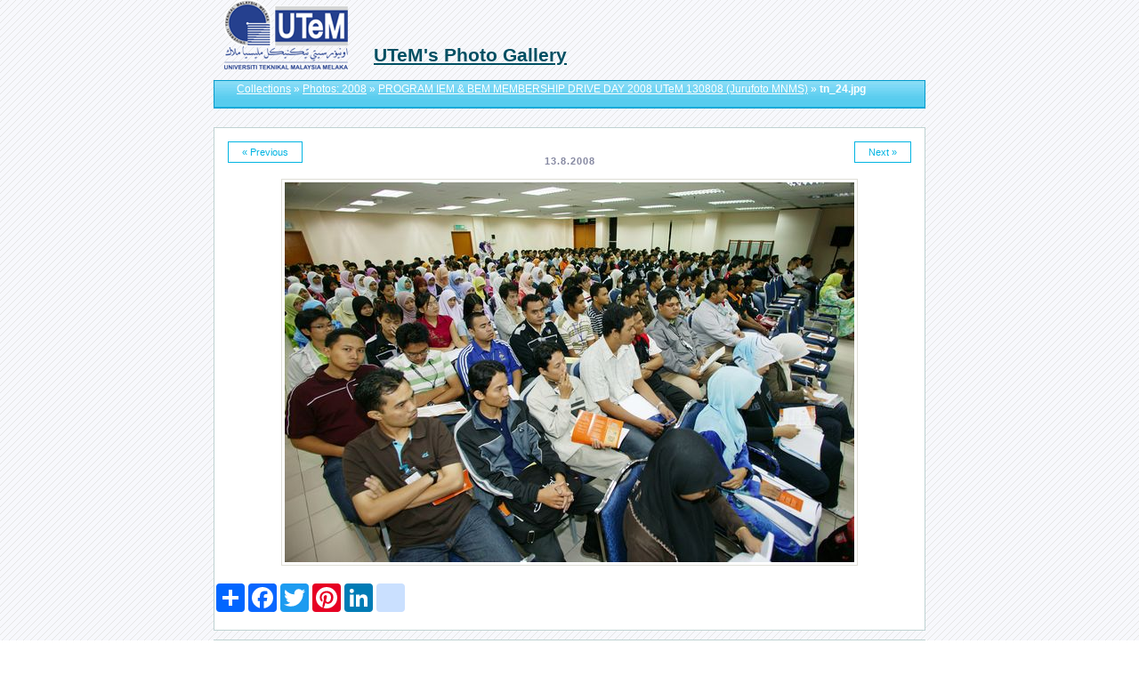

--- FILE ---
content_type: text/html; charset=utf-8
request_url: http://gallery.utem.edu.my/?level=picture&id=51884
body_size: 87137
content:
<!DOCTYPE html PUBLIC "-//W3C//DTD XHTML 1.0 Transitional//EN" "http://www.w3.org/TR/xhtml1/DTD/xhtml1-transitional.dtd">

<html xmlns="http://www.w3.org/1999/xhtml">

	<head>
		<title>UTeM's Photo Gallery: Photos: 2008 &raquo; PROGRAM IEM & BEM MEMBERSHIP DRIVE DAY 2008 UTeM 130808 (Jurufoto MNMS) &raquo; tn_24.jpg </title>
<script type="text/javascript" src="https://gallery.utem.edu.my/slideshow.js"></script>
<link rel="alternate" type="application/rss+xml" title="RSS Feed" href="https://gallery.utem.edu.my/plog-rss.php?level=picture&amp;id=51884" />
<meta http-equiv="Content-Type" content="text/html;charset=utf-8"/>
<link rel="stylesheet" href="https://gallery.utem.edu.my/themes/utem1/gallery.css" type="text/css" media="screen" />
<script src="https://gallery.utem.edu.my/themes/utem1/dynamics.js" type="text/javascript" ></script>
<!--[if lte IE 6]>
<link rel="stylesheet" href="https://gallery.utem.edu.my/themes/utem1/explorer.css" type="text/css" media="screen" />
<![endif]-->

	</head>

	<body> 
		
<div id="wrapper">

	<div id="header"><h1 id="gallery-name">UTeM's Photo Gallery</h1>	
  
		<div id="breadcrumbs">
  <!--  <div id="search-container">
		<form action="http://gallery.utem.edu.my/" method="get">
			<div>
			<input type="hidden" name="level" value="search" />
			<input type="text" name="searchterms" />
			<input class="submit" type="submit" value="Search" />
			</div>
		</form>		</div>
			<div id="slideshow">
			  					
			</div>
			-->
			<div id="breadcrumb_links"> <a href="http://gallery.utem.edu.my/">Collections</a>  &raquo; <a href="http://gallery.utem.edu.my/?level=collection&amp;id=32">Photos: 2008</a> &raquo; <a accesskey="/" href="http://gallery.utem.edu.my/?level=album&amp;id=985">PROGRAM IEM & BEM MEMBERSHIP DRIVE DAY 2008 UTeM 130808 (Jurufoto MNMS)</a> &raquo; <span id="image_name"><b>tn_24.jpg</b></span></div>			
		</div>
		
		<br />
		  <!--
		<div id="slideshow">
		<a class="print" href="https://gallery.utem.edu.my/plog-print.php?id=51884">Print Image</a>		</div>
		<p></p> 
		
		
		
		-->
		
</div>
	
<div id="big-picture-container">


	
		
		<div id="nav-link-img-prev"><a accesskey="," href="http://gallery.utem.edu.my/?level=picture&amp;id=51883">&laquo; Previous</a></div>
		<div id="nav-link-img-next"><a accesskey="." href="http://gallery.utem.edu.my/?level=picture&amp;id=51885">Next &raquo;</a></div>

				<h2 id="picture-caption">&nbsp;</h2>
		<h2 class="date">13.8.2008</h2>

		
		<div id="picture-holder"><a accesskey="v" http://gallery.utem.edu.my/images/photos__2008/program_iem___bem_membership_drive_day_2008_utem_130808__jurufoto_mnms_/tn_24.jpg"><img class="photos-large" src="http://gallery.utem.edu.my/images/photos__2008/program_iem___bem_membership_drive_day_2008_utem_130808__jurufoto_mnms_/tn_24.jpg" />
			   </div>
			   <!-- back up
			   <div id="picture-holder"><a accesskey="v" href="http://gallery.utem.edu.my/images/photos__2008/program_iem___bem_membership_drive_day_2008_utem_130808__jurufoto_mnms_/tn_24.jpg"><img class="photos-large" src="../http://gallery.utem.edu.my/images/photos__2008/program_iem___bem_membership_drive_day_2008_utem_130808__jurufoto_mnms_/tn_24.jpg" title="" alt="" /></a>
			   </div-->

		<p id="picture-description"></p>
		<!--
		<div id="exif_toggle"><a accesskey="d" href="javascript:void(0);" onclick="show_details();">Show details</a></div>
-->
		<div id="exif-toggle-container"><div id="exif_table"><table id="exif_data" style="display: none;">
					<tr>
						<td><strong>Dimensions</strong></td>
						<td>640 x 427</td>
					</tr>
					<tr>
						<td><strong>File size</strong></td>
						<td>102.66 kbytes</td>
					</tr>
					<tr>
						<td><strong>Taken on</strong></td>
						<td>2008:08:13 11:29:50</td>
					</tr>
					<tr>
						<td><strong>Camera model</strong></td>
						<td>Canon Canon EOS-1DS</td>
					</tr>
					<tr>
						<td><strong>Shutter speed</strong></td>
						<td>20000/1000000 sec</td>
					</tr>
					<tr>
						<td><strong>Focal length</strong></td>
						<td>17 mm</td>
					</tr>
					<tr>
						<td><strong>Aperture</strong></td>
						<td>f 4</td>
					</tr>
				</table></div></div>

		<div class="clearfix"></div>

		<div id="comment-section"></div>
		<!-- AddToAny BEGIN -->

<div class="a2a_kit a2a_kit_size_32 a2a_default_style">
<a class="a2a_dd" href="https://www.addtoany.com/share"></a>
<a class="a2a_button_facebook"></a>
<a class="a2a_button_twitter"></a>
<a class="a2a_button_google_plus"></a>
<a class="a2a_button_pinterest"></a>
<a class="a2a_button_linkedin"></a>
<a class="a2a_button_blogger_post"></a>
</div>

		</div>

<script async src="https://static.addtoany.com/menu/page.js"></script>
<!-- AddToAny END -->

	
				

	
<div id="footer">
	<div id="pagination">
		<span class="page_link"> [1] </span><a href="http://gallery.utem.edu.my/?level=picture&amp;id=51884&amp;plog_page=2" class="page_link">2</a>  <a accesskey="." class="pagNext" href="http://gallery.utem.edu.my/?level=picture&amp;id=51884&amp;plog_page=2"><span>&raquo;</span></a> 	</div>
	
	<!--
		<div id="navigation-container">
  		<form id="jump_menu" name="jump_menu" action="#" method="get"><div><select name="jump_menu" onchange="document.location.href = this.options[this.selectedIndex].value;"><option value="#">Jump to...</option><option value="http://gallery.utem.edu.my/?level=collection&amp;id=14">Photos: 2001</option><option value="http://gallery.utem.edu.my/?level=album&amp;id=148">Photos: 2001 : 31 Ogos</option><option value="http://gallery.utem.edu.my/?level=album&amp;id=143">Photos: 2001 : Bowling</option><option value="http://gallery.utem.edu.my/?level=album&amp;id=149">Photos: 2001 : Ekspo Perdagangan MYTEX</option><option value="http://gallery.utem.edu.my/?level=album&amp;id=144">Photos: 2001 : Hari Keluarga FKP Staf dan Mahasiswa</option><option value="http://gallery.utem.edu.my/?level=album&amp;id=35">Photos: 2001 : icon</option><option value="http://gallery.utem.edu.my/?level=album&amp;id=146">Photos: 2001 : Kursus ICT</option><option value="http://gallery.utem.edu.my/?level=album&amp;id=142">Photos: 2001 : Kursus Menjana Kepimpinan Mahasiswa</option><option value="http://gallery.utem.edu.my/?level=album&amp;id=141">Photos: 2001 : Larian Jalur Gemilang  (JURUFOTO MNMS)</option><option value="http://gallery.utem.edu.my/?level=album&amp;id=152">Photos: 2001 : Majlis Berbuka Puasa Bersama YB Datuk Seri Hj. Mohd Ali Rustam</option><option value="http://gallery.utem.edu.my/?level=album&amp;id=155">Photos: 2001 : Majlis Jamuan Teh Bersama Hawa</option><option value="http://gallery.utem.edu.my/?level=album&amp;id=151">Photos: 2001 : Majlis Makan Malam Jasamu Dikenang</option><option value="http://gallery.utem.edu.my/?level=album&amp;id=150">Photos: 2001 : Majlis Perasmian Minggu Haluan Siswa</option><option value="http://gallery.utem.edu.my/?level=album&amp;id=147">Photos: 2001 : Pameran Penyelidikan dan Pembangunan IPT</option><option value="http://gallery.utem.edu.my/?level=album&amp;id=154">Photos: 2001 : Pasukan Bola Tampar Pertama KUTKM</option><option value="http://gallery.utem.edu.my/?level=album&amp;id=153">Photos: 2001 : Sambutan Hari Raya Bersama Rektor</option><option value="http://gallery.utem.edu.my/?level=collection&amp;id=24">Photos: 2002</option><option value="http://gallery.utem.edu.my/?level=album&amp;id=36">Photos: 2002 : icon</option><option value="http://gallery.utem.edu.my/?level=album&amp;id=161">Photos: 2002 : Kovensyen Melaka Sebagai Pusat Kecemerlangan</option><option value="http://gallery.utem.edu.my/?level=album&amp;id=166">Photos: 2002 : Kursus Induksi Keselamatan Dan Kesihatan Bagi Pekerja Binaan</option><option value="http://gallery.utem.edu.my/?level=album&amp;id=163">Photos: 2002 : Majlis Perlancaran Kelab Perpaduan Dan Sambutan Hari Raya Aidilfitri KUTKM</option><option value="http://gallery.utem.edu.my/?level=album&amp;id=159">Photos: 2002 : Pengajaran Dan Pembelajaran Di FKE</option><option value="http://gallery.utem.edu.my/?level=album&amp;id=164">Photos: 2002 : Pengajaran Dan Pembelajaran Di FKEKK</option><option value="http://gallery.utem.edu.my/?level=album&amp;id=162">Photos: 2002 : Pengajaran Dan Pembelajaran Di FKM</option><option value="http://gallery.utem.edu.my/?level=album&amp;id=165">Photos: 2002 : Pengajaran Dan Pembelajaran Di FKP</option><option value="http://gallery.utem.edu.my/?level=album&amp;id=160">Photos: 2002 : Perpustakaan KUTKM</option><option value="http://gallery.utem.edu.my/?level=collection&amp;id=25">Photos: 2003</option><option value="http://gallery.utem.edu.my/?level=album&amp;id=212">Photos: 2003 : Bengkel IRPA Rancangan Malaysia Ke 8</option><option value="http://gallery.utem.edu.my/?level=album&amp;id=242">Photos: 2003 : Bengkel ISP Strategic Workshop</option><option value="http://gallery.utem.edu.my/?level=album&amp;id=174">Photos: 2003 : Bengkel Manual Prosedur Kerja dan Fail Meja</option><option value="http://gallery.utem.edu.my/?level=album&amp;id=168">Photos: 2003 : Bengkel Pemantapan Plan Strategik KUTKM</option><option value="http://gallery.utem.edu.my/?level=album&amp;id=194">Photos: 2003 : Bengkel Penyediaan Dokumen Akreditasi</option><option value="http://gallery.utem.edu.my/?level=album&amp;id=222">Photos: 2003 : Closing Ceremony English Course For Non Academic Staff</option><option value="http://gallery.utem.edu.my/?level=album&amp;id=256">Photos: 2003 : Conducting Research and Writing Technical Journal</option><option value="http://gallery.utem.edu.my/?level=album&amp;id=216">Photos: 2003 : Dynamic Use Of English 2003 I</option><option value="http://gallery.utem.edu.my/?level=album&amp;id=202">Photos: 2003 : Dynamic Use Of English 2003 II</option><option value="http://gallery.utem.edu.my/?level=album&amp;id=186">Photos: 2003 : Exam Induksi Kumpulan Pengurusan dan Profesional</option><option value="http://gallery.utem.edu.my/?level=album&amp;id=214">Photos: 2003 : Expo OIC</option><option value="http://gallery.utem.edu.my/?level=album&amp;id=37">Photos: 2003 : icon</option><option value="http://gallery.utem.edu.my/?level=album&amp;id=188">Photos: 2003 : Jamuan Pejabat Canseleri</option><option value="http://gallery.utem.edu.my/?level=album&amp;id=182">Photos: 2003 : Jelajah Mesra 2003 Jasin</option><option value="http://gallery.utem.edu.my/?level=album&amp;id=204">Photos: 2003 : Karnival Kesenian Dan Kebudayaan KUTKM II</option><option value="http://gallery.utem.edu.my/?level=album&amp;id=199">Photos: 2003 : Kejohanan Golf Antara Universiti Malaysia ke-31</option><option value="http://gallery.utem.edu.my/?level=album&amp;id=240">Photos: 2003 : Kejohanan Tertutup Badminton Staf Piala Rektor</option><option value="http://gallery.utem.edu.my/?level=album&amp;id=233">Photos: 2003 : Kolokium Kefahaman Seni dan Budaya IPT</option><option value="http://gallery.utem.edu.my/?level=album&amp;id=219">Photos: 2003 : Kovensyen Pendidikan Kejuruteraan</option><option value="http://gallery.utem.edu.my/?level=album&amp;id=167">Photos: 2003 : Kursus Asas Pertolongan Cemas dan CPR</option><option value="http://gallery.utem.edu.my/?level=album&amp;id=260">Photos: 2003 : Kursus Effective Teambuilding dan Teamworking</option><option value="http://gallery.utem.edu.my/?level=album&amp;id=229">Photos: 2003 : Kursus Induksi Khusus Bil 1</option><option value="http://gallery.utem.edu.my/?level=album&amp;id=197">Photos: 2003 : Kursus Induksi Umum dan Khusus Kumpulan Pengurusan dan Profesional Serta Sokongan 1 Bil 2</option><option value="http://gallery.utem.edu.my/?level=album&amp;id=217">Photos: 2003 : Kursus Induksi Umum dan Khusus Kumpulan Sokongan Gred 1-17 Bil 2</option><option value="http://gallery.utem.edu.my/?level=album&amp;id=249">Photos: 2003 : Kursus Induksi Umum Kump Pengurusan,Profesional serta 5,6 Bil I</option><option value="http://gallery.utem.edu.my/?level=album&amp;id=206">Photos: 2003 : Kursus Induksi Umum Kumpulan Sokongan</option><option value="http://gallery.utem.edu.my/?level=album&amp;id=234">Photos: 2003 : Kursus Kepimpinan Mahasiswa</option><option value="http://gallery.utem.edu.my/?level=album&amp;id=258">Photos: 2003 : Kursus Maintenance Management Of Building and Facilities</option><option value="http://gallery.utem.edu.my/?level=album&amp;id=215">Photos: 2003 : Kursus Pencegahan dan Keselamatan Kebakaran</option><option value="http://gallery.utem.edu.my/?level=album&amp;id=248">Photos: 2003 : Kursus Pencegahan dan Keselamatan Kebakaran Bomba</option><option value="http://gallery.utem.edu.my/?level=album&amp;id=252">Photos: 2003 : Kursus Pengurusan Belanjawan</option><option value="http://gallery.utem.edu.my/?level=album&amp;id=177">Photos: 2003 : Kursus Perancangan dan Pengawalan Inventori</option><option value="http://gallery.utem.edu.my/?level=album&amp;id=262">Photos: 2003 : Kursus Pertolongan Cemas dan CPR</option><option value="http://gallery.utem.edu.my/?level=album&amp;id=235">Photos: 2003 : Kursus Protokol</option><option value="http://gallery.utem.edu.my/?level=album&amp;id=173">Photos: 2003 : Kursus Training of Trainer</option><option value="http://gallery.utem.edu.my/?level=album&amp;id=176">Photos: 2003 : KUTKM Strategic Planning</option><option value="http://gallery.utem.edu.my/?level=album&amp;id=175">Photos: 2003 : Lawatan IAIN SULTHAN SYARIF QASIM, INDONESIA</option><option value="http://gallery.utem.edu.my/?level=album&amp;id=251">Photos: 2003 : Lawatan Ke Jepun</option><option value="http://gallery.utem.edu.my/?level=album&amp;id=241">Photos: 2003 : Lawatan Kebajikan Ke Rumah Anak-anak Yatim</option><option value="http://gallery.utem.edu.my/?level=album&amp;id=239">Photos: 2003 : Lawatan Kerja Unit Penerbitan ke USM</option><option value="http://gallery.utem.edu.my/?level=album&amp;id=209">Photos: 2003 : Lawatan KRU Production ke KUTKM</option><option value="http://gallery.utem.edu.my/?level=album&amp;id=193">Photos: 2003 : Lawatan KUTKM Ke Kilang Cubic</option><option value="http://gallery.utem.edu.my/?level=album&amp;id=238">Photos: 2003 : Lembaga Pengarah</option><option value="http://gallery.utem.edu.my/?level=album&amp;id=250">Photos: 2003 : Majlis Anugerah Dekan-dekan</option><option value="http://gallery.utem.edu.my/?level=album&amp;id=169">Photos: 2003 : Majlis Berbuka Puasa Bersama Anak-anak Yatim dan Ibu Tunggal</option><option value="http://gallery.utem.edu.my/?level=album&amp;id=201">Photos: 2003 : Majlis Berbuka Puasa Bersama Canselor</option><option value="http://gallery.utem.edu.my/?level=album&amp;id=184">Photos: 2003 : Majlis Harijadi Kelab K-Scan</option><option value="http://gallery.utem.edu.my/?level=album&amp;id=220">Photos: 2003 : Majlis Iftar Rektor Bersama Mahasiswa Mahasiswi</option><option value="http://gallery.utem.edu.my/?level=album&amp;id=245">Photos: 2003 : Majlis Korban dan Kenduri Kesyukuran</option><option value="http://gallery.utem.edu.my/?level=album&amp;id=196">Photos: 2003 : Majlis KUTKM Bersama Media</option><option value="http://gallery.utem.edu.my/?level=album&amp;id=187">Photos: 2003 : Majlis Makan Malam dan Penyampaian Sijil Penghargaan Program Khidmat Pensyarah</option><option value="http://gallery.utem.edu.my/?level=album&amp;id=179">Photos: 2003 : Majlis Menandatangani MOU Antara KUTKM dan Cubic</option><option value="http://gallery.utem.edu.my/?level=album&amp;id=191">Photos: 2003 : Majlis Menandatangani MOU KUTKM-RANHILL</option><option value="http://gallery.utem.edu.my/?level=album&amp;id=192">Photos: 2003 : Majlis Pecah Tanah Kampus Tetap KUTKM</option><option value="http://gallery.utem.edu.my/?level=album&amp;id=223">Photos: 2003 : Majlis Pelancaran Prosiding Konvensyen Melaka Sebagai Pusat Kecemerlangan</option><option value="http://gallery.utem.edu.my/?level=album&amp;id=232">Photos: 2003 : Majlis Pemasyhuran Canselor dan Konvokesyen Komemoratif KUTKM</option><option value="http://gallery.utem.edu.my/?level=album&amp;id=224">Photos: 2003 : Majlis Penghargaan Sempena Upacara Pecah Tanah Kampus Tetap KUTKM</option><option value="http://gallery.utem.edu.my/?level=album&amp;id=227">Photos: 2003 : Majlis Penyerahan Bendera Skuad Sukan Staf ke Sabah</option><option value="http://gallery.utem.edu.my/?level=album&amp;id=253">Photos: 2003 : Majlis Sambutan Hari Q KUTKM 2003 dan Pelancaran Sistem ISO 9000</option><option value="http://gallery.utem.edu.my/?level=album&amp;id=221">Photos: 2003 : Malaysian Book Of Records</option><option value="http://gallery.utem.edu.my/?level=album&amp;id=231">Photos: 2003 : Menteri-Menteri Malaysia</option><option value="http://gallery.utem.edu.my/?level=album&amp;id=259">Photos: 2003 : Mesyuarat Agung BAKUTKM</option><option value="http://gallery.utem.edu.my/?level=album&amp;id=181">Photos: 2003 : Mesyuarat AJK Pengurusan ICT IPTA</option><option value="http://gallery.utem.edu.my/?level=album&amp;id=213">Photos: 2003 : Minggu Haluan Siswa</option><option value="http://gallery.utem.edu.my/?level=album&amp;id=244">Photos: 2003 : MOU Signing Ceremony</option><option value="http://gallery.utem.edu.my/?level=album&amp;id=257">Photos: 2003 : Orientasi dan Aku Janji Staf Baru Siri II</option><option value="http://gallery.utem.edu.my/?level=album&amp;id=208">Photos: 2003 : Orientasi dan Akujanji Staf Baru Siri 1</option><option value="http://gallery.utem.edu.my/?level=album&amp;id=255">Photos: 2003 : Orientasi dan Akujanji Staf Baru Siri 3-2003</option><option value="http://gallery.utem.edu.my/?level=album&amp;id=178">Photos: 2003 : Orientasi dan Akujanji Staf Baru Siri 4</option><option value="http://gallery.utem.edu.my/?level=album&amp;id=200">Photos: 2003 : Pameran KUTKM di MITC</option><option value="http://gallery.utem.edu.my/?level=album&amp;id=170">Photos: 2003 : Pelancaran dan Konvoi Kibaran Jalur Gemilang KUTKM dan UIAM</option><option value="http://gallery.utem.edu.my/?level=album&amp;id=236">Photos: 2003 : Pemeran Minggu ICT Melaka</option><option value="http://gallery.utem.edu.my/?level=album&amp;id=189">Photos: 2003 : Pengurusan Tertinggi KUTKM</option><option value="http://gallery.utem.edu.my/?level=album&amp;id=237">Photos: 2003 : Perasmian Pameran Penyelidikan dan Pembangunan IPTA</option><option value="http://gallery.utem.edu.my/?level=album&amp;id=243">Photos: 2003 : Perbincangan Jubah dan Cokma</option><option value="http://gallery.utem.edu.my/?level=album&amp;id=180">Photos: 2003 : Perbincangan Kerusi, Meja dan Rostrem</option><option value="http://gallery.utem.edu.my/?level=album&amp;id=171">Photos: 2003 : Perjumpaan Staf PPA Bersama Rektor</option><option value="http://gallery.utem.edu.my/?level=album&amp;id=190">Photos: 2003 : Perjumpaan Unit Canseleri Bersama Rektor</option><option value="http://gallery.utem.edu.my/?level=album&amp;id=254">Photos: 2003 : Perkampungan Ko-Kurikulum</option><option value="http://gallery.utem.edu.my/?level=album&amp;id=195">Photos: 2003 : Perlawanan Akhir Bolasepak Sukan Melaka</option><option value="http://gallery.utem.edu.my/?level=album&amp;id=183">Photos: 2003 : Persembahan Perdana Ko-Kurikulum</option><option value="http://gallery.utem.edu.my/?level=album&amp;id=203">Photos: 2003 : Program Cabaran Trans Titiwangsa KUTKM</option><option value="http://gallery.utem.edu.my/?level=album&amp;id=218">Photos: 2003 : Program Kecerakinan Canseleri</option><option value="http://gallery.utem.edu.my/?level=album&amp;id=225">Photos: 2003 : Program Kempen Kesedaran Dan Pencegahan Jenayah</option><option value="http://gallery.utem.edu.my/?level=album&amp;id=172">Photos: 2003 : Program Khidmat Pensyarah Parlimen Alor Gajah</option><option value="http://gallery.utem.edu.my/?level=album&amp;id=263">Photos: 2003 : Program Khidmat Pensyarah Parlimen Jasin dan Batu Berendam</option><option value="http://gallery.utem.edu.my/?level=album&amp;id=228">Photos: 2003 : Program Penghayatan dan Motivasi Pelajar ICT</option><option value="http://gallery.utem.edu.my/?level=album&amp;id=211">Photos: 2003 : Ramah Mesra FTMK Bersama Rektor</option><option value="http://gallery.utem.edu.my/?level=album&amp;id=198">Photos: 2003 : Rektor KUTKM</option><option value="http://gallery.utem.edu.my/?level=album&amp;id=185">Photos: 2003 : Sambutan Hari Raya Di Kediaman Rektor</option><option value="http://gallery.utem.edu.my/?level=album&amp;id=230">Photos: 2003 : Sambutan Maulidur Rasul Peringkat Negeri Melaka</option><option value="http://gallery.utem.edu.my/?level=album&amp;id=207">Photos: 2003 : Sambutan Tahun Baru Cina</option><option value="http://gallery.utem.edu.my/?level=album&amp;id=247">Photos: 2003 : Sukan Staf Universiti Sabah</option><option value="http://gallery.utem.edu.my/?level=album&amp;id=205">Photos: 2003 : Tandatangan Kad Ucapan PM dan TPM</option><option value="http://gallery.utem.edu.my/?level=album&amp;id=210">Photos: 2003 : Timbalan Rektor (Akademik)</option><option value="http://gallery.utem.edu.my/?level=collection&amp;id=26">Photos: 2004</option><option value="http://gallery.utem.edu.my/?level=album&amp;id=273">Photos: 2004 : Audit Kecukupan Dokumen ISO 9000 KUTKM</option><option value="http://gallery.utem.edu.my/?level=album&amp;id=268">Photos: 2004 : Bengkel Building Excellence Mahasiswa Tahun 3 FKP</option><option value="http://gallery.utem.edu.my/?level=album&amp;id=271">Photos: 2004 : Bengkel Demo dan Maklum Balas Sistem Maklumat Pelajar</option><option value="http://gallery.utem.edu.my/?level=album&amp;id=270">Photos: 2004 : Bengkel Dokumentasi ISO 9001 2000</option><option value="http://gallery.utem.edu.my/?level=album&amp;id=265">Photos: 2004 : Bengkel ISO 9001 2000</option><option value="http://gallery.utem.edu.my/?level=album&amp;id=272">Photos: 2004 : Bengkel Jaminan Kualiti FTMK</option><option value="http://gallery.utem.edu.my/?level=album&amp;id=269">Photos: 2004 : Bengkel Kepimpinan Mahasiswa KUTKM</option><option value="http://gallery.utem.edu.my/?level=album&amp;id=267">Photos: 2004 : Bengkel Latihan Audit Dalaman ISO 9000 KUTKM</option><option value="http://gallery.utem.edu.my/?level=album&amp;id=264">Photos: 2004 : Bengkel Manual Prosedur Kerja dan Fail Meja</option><option value="http://gallery.utem.edu.my/?level=album&amp;id=266">Photos: 2004 : Bengkel Pelan Tindakan Tahunan KUTKM 2004</option><option value="http://gallery.utem.edu.my/?level=album&amp;id=293">Photos: 2004 : Bengkel Pelan Tindakan Tahunan Pejabat Pendaftar 2005</option><option value="http://gallery.utem.edu.my/?level=album&amp;id=291">Photos: 2004 : Bengkel Pemantapan Audit MS ISO 9001 2000</option><option value="http://gallery.utem.edu.my/?level=album&amp;id=278">Photos: 2004 : Bengkel Pemurnian Pelan Strategik KUTKM 2004</option><option value="http://gallery.utem.edu.my/?level=album&amp;id=289">Photos: 2004 : Bengkel Pemurnian Silibus dan Pendokumentasian Modul Pengajaran</option><option value="http://gallery.utem.edu.my/?level=album&amp;id=276">Photos: 2004 : Bengkel Penerbitan Elektronik</option><option value="http://gallery.utem.edu.my/?level=album&amp;id=280">Photos: 2004 : Bengkel Penulisan Ilmiah</option><option value="http://gallery.utem.edu.my/?level=album&amp;id=287">Photos: 2004 : Bengkel Penyediaan Dokumen Akreditasi</option><option value="http://gallery.utem.edu.my/?level=album&amp;id=275">Photos: 2004 : Bengkel Penyelarasan Penyediaan Dokumen Akreditasi Pengijazahan Program Diploma dan Ijazah</option><option value="http://gallery.utem.edu.my/?level=album&amp;id=292">Photos: 2004 : Bengkel Perancangan Pusat Komputer Tahun 2005</option><option value="http://gallery.utem.edu.my/?level=album&amp;id=286">Photos: 2004 : Bengkel Sasaran Kerja Tahunan Pejabat Pendaftar</option><option value="http://gallery.utem.edu.my/?level=album&amp;id=290">Photos: 2004 : Bengkel Sistem Penilaian Prestasi dan Penyediaan Sasaran Kerja Tahunan</option><option value="http://gallery.utem.edu.my/?level=album&amp;id=279">Photos: 2004 : Bengkel Strategy Planning MPP dan Persatuan KUTKM</option><option value="http://gallery.utem.edu.my/?level=album&amp;id=282">Photos: 2004 : Bengkel Teknik Pembelajaran Berkesan KUTKM 1</option><option value="http://gallery.utem.edu.my/?level=album&amp;id=284">Photos: 2004 : Bengkel Teknik Pembelajaran Berkesan KUTKM Siri II</option><option value="http://gallery.utem.edu.my/?level=album&amp;id=281">Photos: 2004 : Bolasepak Antara Jabatan - Suku Akhir</option><option value="http://gallery.utem.edu.my/?level=album&amp;id=285">Photos: 2004 : Bolasepak Antara Jabatan Peringkat Separuh Akhir</option><option value="http://gallery.utem.edu.my/?level=album&amp;id=288">Photos: 2004 : Bolasepak Antara Jabatan Peringkat Separuh Akhir Kedua</option><option value="http://gallery.utem.edu.my/?level=album&amp;id=359">Photos: 2004 : Ceramah Agama Bulan Februari</option><option value="http://gallery.utem.edu.my/?level=album&amp;id=349">Photos: 2004 : Ceramah Integriti, Peribadi dan Profesional</option><option value="http://gallery.utem.edu.my/?level=album&amp;id=340">Photos: 2004 : Demo Percetakan Kertas Soalan KUTKM</option><option value="http://gallery.utem.edu.my/?level=album&amp;id=364">Photos: 2004 : Ekspedisi Mendaki Gunung Stong</option><option value="http://gallery.utem.edu.my/?level=album&amp;id=355">Photos: 2004 : Expo Science Technology And Innovation</option><option value="http://gallery.utem.edu.my/?level=album&amp;id=347">Photos: 2004 : Hari Kerjaya FTMK</option><option value="http://gallery.utem.edu.my/?level=album&amp;id=333">Photos: 2004 : Hari Mengundi Pilihanraya Majlis Perwakilan Pelajar 2004 dan 2005 KUTKM</option><option value="http://gallery.utem.edu.my/?level=album&amp;id=38">Photos: 2004 : icon</option><option value="http://gallery.utem.edu.my/?level=album&amp;id=335">Photos: 2004 : Jamuan Makan Malam Kelab K-Scan</option><option value="http://gallery.utem.edu.my/?level=album&amp;id=313">Photos: 2004 : Karnival Kebudayaan Kesenian KUTKM 4K-III</option><option value="http://gallery.utem.edu.my/?level=album&amp;id=330">Photos: 2004 : Kejohanan Golf Sempena Pelantikan Rektor KUTKM</option><option value="http://gallery.utem.edu.my/?level=album&amp;id=350">Photos: 2004 : Kejohanan Sukan Staf Antara Universiti-Universiti Malaysia Ke-29</option><option value="http://gallery.utem.edu.my/?level=album&amp;id=352">Photos: 2004 : Kejohanan Ten-Pin Bowling Piala Rektor</option><option value="http://gallery.utem.edu.my/?level=album&amp;id=346">Photos: 2004 : Kempen Penampilan Cemerlang KUTKM</option><option value="http://gallery.utem.edu.my/?level=album&amp;id=360">Photos: 2004 : Kolokium Pemikiran Strategik Dalam Konteks Pengurusan dan Profesional Di IPTA</option><option value="http://gallery.utem.edu.my/?level=album&amp;id=362">Photos: 2004 : Kolokium Pengurusan dan Penasihat Akademik</option><option value="http://gallery.utem.edu.my/?level=album&amp;id=328">Photos: 2004 : Kursus 5S Housekeeping</option><option value="http://gallery.utem.edu.my/?level=album&amp;id=354">Photos: 2004 : Kursus 7 QC Tools</option><option value="http://gallery.utem.edu.my/?level=album&amp;id=329">Photos: 2004 : Kursus A plus PC Maintenance and Configuration</option><option value="http://gallery.utem.edu.my/?level=album&amp;id=317">Photos: 2004 : Kursus Akauntabiliti Dalam Pengurusan Awam</option><option value="http://gallery.utem.edu.my/?level=album&amp;id=324">Photos: 2004 : Kursus Asas Pemasangan Audio dan Video</option><option value="http://gallery.utem.edu.my/?level=album&amp;id=353">Photos: 2004 : Kursus Asas Pertolongan Cemas Siri III</option><option value="http://gallery.utem.edu.my/?level=album&amp;id=344">Photos: 2004 : Kursus Bahasa English</option><option value="http://gallery.utem.edu.my/?level=album&amp;id=348">Photos: 2004 : Kursus Basic Pneumatics</option><option value="http://gallery.utem.edu.my/?level=album&amp;id=296">Photos: 2004 : Kursus Basic Programmable Logic Controller (PLC) Level 1</option><option value="http://gallery.utem.edu.my/?level=album&amp;id=356">Photos: 2004 : Kursus Basic Programmable Logic Controller (PLC) Level 1</option><option value="http://gallery.utem.edu.my/?level=album&amp;id=334">Photos: 2004 : Kursus Basic Programmable Logic Controller (PLC) Level 2</option><option value="http://gallery.utem.edu.my/?level=album&amp;id=341">Photos: 2004 : Kursus Dynamic Of English</option><option value="http://gallery.utem.edu.my/?level=album&amp;id=311">Photos: 2004 : Kursus Elektro Pneumatics</option><option value="http://gallery.utem.edu.my/?level=album&amp;id=358">Photos: 2004 : Kursus Etika Kerja Dan Profesionalisme Tenaga Pengajar KUTKM</option><option value="http://gallery.utem.edu.my/?level=album&amp;id=302">Photos: 2004 : Kursus Etika Pemandu Cemerlang</option><option value="http://gallery.utem.edu.my/?level=album&amp;id=298">Photos: 2004 : Kursus Failure Mode Effective Analysis</option><option value="http://gallery.utem.edu.my/?level=album&amp;id=332">Photos: 2004 : Kursus Induksi Khusus Kumpulan Sokongan I dan II Gred 1-17 Bil 1</option><option value="http://gallery.utem.edu.my/?level=album&amp;id=322">Photos: 2004 : Kursus Induksi Umum dan Khusus Kumpulan Pengurusan dan Profesional Serta Sokongan 1 1</option><option value="http://gallery.utem.edu.my/?level=album&amp;id=339">Photos: 2004 : Kursus Induksi Umum dan Khusus Kumpulan Pengurusan dan Profesional Siri 2</option><option value="http://gallery.utem.edu.my/?level=album&amp;id=318">Photos: 2004 : Kursus Induksi Umum Kumpulan Sokongan 1 dan 2 (Gred 1-17) Bil 1</option><option value="http://gallery.utem.edu.my/?level=album&amp;id=304">Photos: 2004 : Kursus Introduction To TQM</option><option value="http://gallery.utem.edu.my/?level=album&amp;id=309">Photos: 2004 : Kursus Komunikasi Berkesan</option><option value="http://gallery.utem.edu.my/?level=album&amp;id=316">Photos: 2004 : Kursus Komunikasi Berkesan Siri 1</option><option value="http://gallery.utem.edu.my/?level=album&amp;id=326">Photos: 2004 : Kursus Literasi IT - Photoshop 6</option><option value="http://gallery.utem.edu.my/?level=album&amp;id=363">Photos: 2004 : Kursus Measurements System Analysis</option><option value="http://gallery.utem.edu.my/?level=album&amp;id=351">Photos: 2004 : Kursus Modified Budget System</option><option value="http://gallery.utem.edu.my/?level=album&amp;id=320">Photos: 2004 : Kursus Pembangunan Pengurusan</option><option value="http://gallery.utem.edu.my/?level=album&amp;id=307">Photos: 2004 : Kursus Pencegahan dan Keselamatan Kebakaran Oleh Jabatan Bomba dan Penyelamat Malaysia 1</option><option value="http://gallery.utem.edu.my/?level=album&amp;id=336">Photos: 2004 : Kursus Pengukuhan Literasi IT</option><option value="http://gallery.utem.edu.my/?level=album&amp;id=357">Photos: 2004 : Kursus Pengukuhan Literasi IT Microsoft Excell</option><option value="http://gallery.utem.edu.my/?level=album&amp;id=300">Photos: 2004 : Kursus Pengurusan Fail dan Surat Menyurat</option><option value="http://gallery.utem.edu.my/?level=album&amp;id=295">Photos: 2004 : Kursus Pengurusan Makmal</option><option value="http://gallery.utem.edu.my/?level=album&amp;id=361">Photos: 2004 : Kursus Pengurusan Masa Berkesan</option><option value="http://gallery.utem.edu.my/?level=album&amp;id=306">Photos: 2004 : Kursus Penyelenggaraan Peralatan</option><option value="http://gallery.utem.edu.my/?level=album&amp;id=342">Photos: 2004 : Kursus Pertolongan Cemas dan CPR</option><option value="http://gallery.utem.edu.my/?level=album&amp;id=345">Photos: 2004 : Kursus Structured On Job Training Skill</option><option value="http://gallery.utem.edu.my/?level=album&amp;id=337">Photos: 2004 : Kursus Teambuilding Siri 2</option><option value="http://gallery.utem.edu.my/?level=album&amp;id=338">Photos: 2004 : Kursus Technical Report Writing</option><option value="http://gallery.utem.edu.my/?level=album&amp;id=343">Photos: 2004 : Kursus Train The Technical Trainer</option><option value="http://gallery.utem.edu.my/?level=album&amp;id=331">Photos: 2004 : Kursus Worker Proficiency Certification For IPC-A-610C Programme</option><option value="http://gallery.utem.edu.my/?level=album&amp;id=403">Photos: 2004 : Lawatan Audit Pematuhan MS ISO 9001 2000 - 2004 Mesyuarat Pembukaan</option><option value="http://gallery.utem.edu.my/?level=album&amp;id=411">Photos: 2004 : Lawatan Audit Pematuhan MS ISO 9001 2000 2004 - Mesyuarat Penutupan</option><option value="http://gallery.utem.edu.my/?level=album&amp;id=439">Photos: 2004 : Lawatan Bersama Rektor ke Tapak Kampus Tetap KUTKM</option><option value="http://gallery.utem.edu.my/?level=album&amp;id=398">Photos: 2004 : LAWATAN DELEGASI JEDDAH KE KUTKM</option><option value="http://gallery.utem.edu.my/?level=album&amp;id=382">Photos: 2004 : Lawatan Kerja Ke Unit Penerbitan KUSTEM</option><option value="http://gallery.utem.edu.my/?level=album&amp;id=431">Photos: 2004 : Lawatan Pelajar KUTKM ke Malaysia Institute Of Integrative Media Anjuran Jabatan Kurikulum</option><option value="http://gallery.utem.edu.my/?level=album&amp;id=441">Photos: 2004 : Lawatan Staf UUM Ke KUTKM</option><option value="http://gallery.utem.edu.my/?level=album&amp;id=406">Photos: 2004 : Literasi IT 2004 - Illustrator</option><option value="http://gallery.utem.edu.my/?level=album&amp;id=401">Photos: 2004 : Luncheon Talk</option><option value="http://gallery.utem.edu.my/?level=album&amp;id=397">Photos: 2004 : Majlis Amanat Rektor KUTKM</option><option value="http://gallery.utem.edu.my/?level=album&amp;id=428">Photos: 2004 : Majlis Berbuka Puasa Bersama Anak Yatim Dan Ibu Tunggal</option><option value="http://gallery.utem.edu.my/?level=album&amp;id=440">Photos: 2004 : Majlis Berbuka Puasa Bersama k Scans</option><option value="http://gallery.utem.edu.my/?level=album&amp;id=412">Photos: 2004 : Majlis Ceramah Isu Semasa Islam Hadhari Teras Kecemerlangan Negara</option><option value="http://gallery.utem.edu.my/?level=album&amp;id=367">Photos: 2004 : Majlis Hari Kualiti KUTKM</option><option value="http://gallery.utem.edu.my/?level=album&amp;id=392">Photos: 2004 : Majlis Jamuan Hari Raya Aidilfitri 2004</option><option value="http://gallery.utem.edu.my/?level=album&amp;id=449">Photos: 2004 : Majlis Makan Malam Bersama Jabatan Audit Negara</option><option value="http://gallery.utem.edu.my/?level=album&amp;id=433">Photos: 2004 : Majlis Menandatangani MOU Antara KUTKM Dan DTEX International Sdn Bhd</option><option value="http://gallery.utem.edu.my/?level=album&amp;id=387">Photos: 2004 : Majlis Meraikan Pelantikan Rektor KUTKM Kedua</option><option value="http://gallery.utem.edu.my/?level=album&amp;id=390">Photos: 2004 : Majlis Orientasi Pelajar Pengajian Pasca Siswazah Sesi 2004/2005</option><option value="http://gallery.utem.edu.my/?level=album&amp;id=378">Photos: 2004 : Majlis Penerima Anugerah Sijil Kepujian Dekan Semester II Sesi 2003</option><option value="http://gallery.utem.edu.my/?level=album&amp;id=447">Photos: 2004 : Majlis Penyampaian Sijil Kepujian Anugerah Dekan Semesta 1 Sesi</option><option value="http://gallery.utem.edu.my/?level=album&amp;id=372">Photos: 2004 : Majlis Penyampaian Watikah MPP 2004 dan 2005</option><option value="http://gallery.utem.edu.my/?level=album&amp;id=389">Photos: 2004 : Majlis Penyerahan Bendera Sukan Staf</option><option value="http://gallery.utem.edu.my/?level=album&amp;id=429">Photos: 2004 : Majlis Penyerahan Sumbangan Misi Bantuan Kemanusiaan Yayasan Belia Malaysia dan Kementerian Luar Negara</option><option value="http://gallery.utem.edu.my/?level=album&amp;id=430">Photos: 2004 : Majlis Penyerahan Sumbangan Zakat Pendidikan Bank Islam Kepada KUTKM</option><option value="http://gallery.utem.edu.my/?level=album&amp;id=381">Photos: 2004 : Majlis Penyerahan Tugas Dekan FKP</option><option value="http://gallery.utem.edu.my/?level=album&amp;id=380">Photos: 2004 : Majlis Perasmian Bengkel Enterprise Resource Planning</option><option value="http://gallery.utem.edu.my/?level=album&amp;id=446">Photos: 2004 : Majlis Perasmian Kursus Jangka Pendek Autocad Tahap 1</option><option value="http://gallery.utem.edu.my/?level=album&amp;id=408">Photos: 2004 : Majlis Perasmian Kursus Pendik Penggunaan Perisian Reka Bentuk Catia</option><option value="http://gallery.utem.edu.my/?level=album&amp;id=416">Photos: 2004 : Majlis Persaraan Rektor KUTKM</option><option value="http://gallery.utem.edu.my/?level=album&amp;id=432">Photos: 2004 : Majlis Persaraan Rektor KUTKM di MITC</option><option value="http://gallery.utem.edu.my/?level=album&amp;id=402">Photos: 2004 : Majlis Persaraan Wajib Y. Bhg. Datuk Prof. Ismail bin Hassan</option><option value="http://gallery.utem.edu.my/?level=album&amp;id=448">Photos: 2004 : Majlis Sambutan Kongsi Raya KUTKM</option><option value="http://gallery.utem.edu.my/?level=album&amp;id=427">Photos: 2004 : Majlis Sambutan Maal Hijrah</option><option value="http://gallery.utem.edu.my/?level=album&amp;id=452">Photos: 2004 : Menteri-Menteri Malaysia</option><option value="http://gallery.utem.edu.my/?level=album&amp;id=374">Photos: 2004 : Mesyuarat Agong Koperasi KUTKM Berhad</option><option value="http://gallery.utem.edu.my/?level=album&amp;id=457">Photos: 2004 : Mesyuarat Dan Lawatan Deligasi MATDUM Ke KUTKM</option><option value="http://gallery.utem.edu.my/?level=album&amp;id=383">Photos: 2004 : Mesyuarat Kokerekulum</option><option value="http://gallery.utem.edu.my/?level=album&amp;id=418">Photos: 2004 : Mesyuarat Menandatangani MOU antara KUTKM dan DRB Hicom</option><option value="http://gallery.utem.edu.my/?level=album&amp;id=443">Photos: 2004 : Mesyuarat Pertama LPU Di Kampus Tetap Dan Pengenalan Lagu Tema KUTKM</option><option value="http://gallery.utem.edu.my/?level=album&amp;id=379">Photos: 2004 : Minggu Haluan Siswa KUTKM</option><option value="http://gallery.utem.edu.my/?level=album&amp;id=442">Photos: 2004 : MOU KUTKM dengan DRB HICOM, CTRM, MRJ, ROBOMATICS dan KRU</option><option value="http://gallery.utem.edu.my/?level=album&amp;id=370">Photos: 2004 : Pelancaran Klinik Pelajar KUTKM</option><option value="http://gallery.utem.edu.my/?level=album&amp;id=404">Photos: 2004 : Pembinaan Penyelia Cemerlang</option><option value="http://gallery.utem.edu.my/?level=album&amp;id=434">Photos: 2004 : Perdana Menteri di Melaka - GPMS</option><option value="http://gallery.utem.edu.my/?level=album&amp;id=438">Photos: 2004 : Perjumpaan Penasihat Akademik Bersama Pelajar Thn 2 dan 3 FKP</option><option value="http://gallery.utem.edu.my/?level=album&amp;id=455">Photos: 2004 : Perlawanan Persahabatan Bola Sepak Veteran</option><option value="http://gallery.utem.edu.my/?level=album&amp;id=417">Photos: 2004 : Pertandingan Bowling Antara Jabatan Kerajaan Negeri Melaka</option><option value="http://gallery.utem.edu.my/?level=album&amp;id=386">Photos: 2004 : Pertandingan Bowling Sukan Antara Jabatan KUTKM</option><option value="http://gallery.utem.edu.my/?level=album&amp;id=369">Photos: 2004 : Pertandingan Kawad Kecekapan Pasukan Keselamatan Kebakaran</option><option value="http://gallery.utem.edu.my/?level=album&amp;id=436">Photos: 2004 : Pertandingan Mendeklamasikan Sajak Kemerdekaan</option><option value="http://gallery.utem.edu.my/?level=album&amp;id=373">Photos: 2004 : Pilihanraya Majlis Perwakilan Pelajar 2004 dan 2005 KUTKM</option><option value="http://gallery.utem.edu.my/?level=album&amp;id=405">Photos: 2004 : Program Ceramah Agama</option><option value="http://gallery.utem.edu.my/?level=album&amp;id=375">Photos: 2004 : Program Ceramah Agama Bulan September</option><option value="http://gallery.utem.edu.my/?level=album&amp;id=445">Photos: 2004 : Program Ceramah Agama Pengukuhan Rohani Staf KUTKM</option><option value="http://gallery.utem.edu.my/?level=album&amp;id=365">Photos: 2004 : Program Ceramah Agama Pengukuhan Rohani Staf KUTKM Bulan Julai</option><option value="http://gallery.utem.edu.my/?level=album&amp;id=435">Photos: 2004 : Program Ceramah Agama Pengukuhan Rohani Staf KUTKM Ke-7</option><option value="http://gallery.utem.edu.my/?level=album&amp;id=366">Photos: 2004 : Program Ceramah Agama Pengukuhan Rohani Staf KUTKM Siri 10</option><option value="http://gallery.utem.edu.my/?level=album&amp;id=388">Photos: 2004 : Program Ceramah Agama Pengukuhan Rohani Staf KUTKM Siri 9</option><option value="http://gallery.utem.edu.my/?level=album&amp;id=414">Photos: 2004 : Program Gema Ambang Kemerdekaan</option><option value="http://gallery.utem.edu.my/?level=album&amp;id=400">Photos: 2004 : Program Kolokium Kefahaman Sains dan Teknologi Di Kalangan Mahasiswa KUTKM</option><option value="http://gallery.utem.edu.my/?level=album&amp;id=376">Photos: 2004 : Program Kursus Modul Siswa BTN - KUTKM Siri 1</option><option value="http://gallery.utem.edu.my/?level=album&amp;id=377">Photos: 2004 : Program Kursus Modul Siswa BTN - KUTKM Siri 1</option><option value="http://gallery.utem.edu.my/?level=album&amp;id=437">Photos: 2004 : Program Kursus Modul Siswa BTN - KUTKM Siri 2</option><option value="http://gallery.utem.edu.my/?level=album&amp;id=409">Photos: 2004 : Program Orientasi dan Akujanji Staf Baru Siri 1</option><option value="http://gallery.utem.edu.my/?level=album&amp;id=423">Photos: 2004 : Program Orientasi dan Akujanji Staf Baru Siri 2</option><option value="http://gallery.utem.edu.my/?level=album&amp;id=394">Photos: 2004 : Program Orientasi dan Akujanji Staf Baru Siri 3</option><option value="http://gallery.utem.edu.my/?level=album&amp;id=425">Photos: 2004 : Program Orientasi dan Akujanji Staf Baru Siri 5</option><option value="http://gallery.utem.edu.my/?level=album&amp;id=396">Photos: 2004 : Program Orientasi dan Akujanji Staf Baru Siri IV</option><option value="http://gallery.utem.edu.my/?level=album&amp;id=371">Photos: 2004 : Program Sambutan Israk Mikraj</option><option value="http://gallery.utem.edu.my/?level=album&amp;id=393">Photos: 2004 : Public Lecture at National Science Centre 2004</option><option value="http://gallery.utem.edu.my/?level=album&amp;id=420">Photos: 2004 : Sambutan Maulidur Rasul</option><option value="http://gallery.utem.edu.my/?level=album&amp;id=415">Photos: 2004 : Seminar Kebangsaan Peranan Sains dan Teknologi Dalam Pembinaan Tamadun</option><option value="http://gallery.utem.edu.my/?level=album&amp;id=385">Photos: 2004 : Seminar Kerjaya dan Pembentukan Imej</option><option value="http://gallery.utem.edu.my/?level=album&amp;id=422">Photos: 2004 : Seminar Kesedaran Perlindungan Harta Intelek Di Malaysia</option><option value="http://gallery.utem.edu.my/?level=album&amp;id=453">Photos: 2004 : Seminar Pendidikan Teknikal</option><option value="http://gallery.utem.edu.my/?level=album&amp;id=450">Photos: 2004 : Seminar Sheet Metal Working and Laser Technology</option><option value="http://gallery.utem.edu.my/?level=album&amp;id=451">Photos: 2004 : Sesi Bersama Y.Bhg Datuk Professor Rektor Di Kursus Asas Keusahawanan Siswazah</option><option value="http://gallery.utem.edu.my/?level=album&amp;id=444">Photos: 2004 : Taklimat Pelan Integriti Nasional - PIN</option><option value="http://gallery.utem.edu.my/?level=album&amp;id=454">Photos: 2004 : Taklimat Penyertaan KUTKM Ke Pertandingan Robofest</option><option value="http://gallery.utem.edu.my/?level=album&amp;id=407">Photos: 2004 : Taklimat Sistem Pengurusan Kualiti ISO 9001 2000</option><option value="http://gallery.utem.edu.my/?level=album&amp;id=384">Photos: 2004 : Taklimat Sistem Pengurusan Kualiti MS ISO 9001 2000 Siri 3</option><option value="http://gallery.utem.edu.my/?level=album&amp;id=368">Photos: 2004 : Wacana Minda</option><option value="http://gallery.utem.edu.my/?level=album&amp;id=413">Photos: 2004 : Wacana Minda Bulan April</option><option value="http://gallery.utem.edu.my/?level=album&amp;id=456">Photos: 2004 : Y.B Datuk Dr. Hj. Shafei Hj. Mohd Salleh</option><option value="http://gallery.utem.edu.my/?level=collection&amp;id=27">Photos: 2005</option><option value="http://gallery.utem.edu.my/?level=album&amp;id=481">Photos: 2005 : 16 th International Invention Innovation Industrial Design And Technology Exhibition</option><option value="http://gallery.utem.edu.my/?level=album&amp;id=552">Photos: 2005 : Bengkel Hala Tuju Penerbit Universiti Dan Penyediaan Prosiding Penerbitan Elektronik Kebangsaan</option><option value="http://gallery.utem.edu.my/?level=album&amp;id=553">Photos: 2005 : Bengkel Hala Tuju Pusat Pembangunan Teknousahawan Malaysia ( MATDEC ) IPTK</option><option value="http://gallery.utem.edu.my/?level=album&amp;id=507">Photos: 2005 : Bengkel Kecemerlangan Pelajar FKP</option><option value="http://gallery.utem.edu.my/?level=album&amp;id=537">Photos: 2005 : Bengkel Kepimpinan MPP Dan Persatuan Mahasiswa KUTKM</option><option value="http://gallery.utem.edu.my/?level=album&amp;id=591">Photos: 2005 : Bengkel Latihan Audit Dalaman MS ISO</option><option value="http://gallery.utem.edu.my/?level=album&amp;id=554">Photos: 2005 : Bengkel Latihan Audit Dalaman MS ISO 9001 2000 Siri 1</option><option value="http://gallery.utem.edu.my/?level=album&amp;id=518">Photos: 2005 : Bengkel Pelan Integriti Nasional 2</option><option value="http://gallery.utem.edu.my/?level=album&amp;id=567">Photos: 2005 : Bengkel Pelan Integriti Nasional 5</option><option value="http://gallery.utem.edu.my/?level=album&amp;id=560">Photos: 2005 : Bengkel Pelan Integriti Nasional Strategi 1</option><option value="http://gallery.utem.edu.my/?level=album&amp;id=509">Photos: 2005 : Bengkel Pelan Integriti Nasional Strategi 3 dan 4</option><option value="http://gallery.utem.edu.my/?level=album&amp;id=538">Photos: 2005 : Bengkel Pelan Integriti Nasional Strategi 6</option><option value="http://gallery.utem.edu.my/?level=album&amp;id=546">Photos: 2005 : Bengkel Penerbitan Elektronik Kebangsaan</option><option value="http://gallery.utem.edu.my/?level=album&amp;id=490">Photos: 2005 : Bengkel Penilaian Cadangan Kertas Kerja Penyelidikan Jangka Pendek dan Polisi Penyelidikan</option><option value="http://gallery.utem.edu.my/?level=album&amp;id=520">Photos: 2005 : Bengkel Penubuhan KUTKM Holdings Sdn Bhd</option><option value="http://gallery.utem.edu.my/?level=album&amp;id=488">Photos: 2005 : Bengkel Penyediaan Anugerah Kualiti Kolej Universiti Teknikal Kebangsaan Malaysia</option><option value="http://gallery.utem.edu.my/?level=album&amp;id=543">Photos: 2005 : Bengkel Penyediaan Rancangan Malaysia Ke 9 (RMKe 9)</option><option value="http://gallery.utem.edu.my/?level=album&amp;id=467">Photos: 2005 : Bengkel Perancangan Peranan MATDEC Ke Arah Melaka Maju</option><option value="http://gallery.utem.edu.my/?level=album&amp;id=478">Photos: 2005 : Bengkel Sistem Penilaian Prestasi Dan Pelaksanaan Sistem Maklumat Sumber Manusia</option><option value="http://gallery.utem.edu.my/?level=album&amp;id=572">Photos: 2005 : Cadangan Pengistiharan Pertubuhan Persatuan Wanita dan Isteri Staf dan Majlis Perjumpaan Penaung Puspanita Bersama Wanita dan Is</option><option value="http://gallery.utem.edu.my/?level=album&amp;id=590">Photos: 2005 : Ceramah Agama Pengukuhan Rohani Staf KUTKM Siri 3</option><option value="http://gallery.utem.edu.my/?level=album&amp;id=482">Photos: 2005 : Ekspo Hari Harta Intelek Negara</option><option value="http://gallery.utem.edu.my/?level=album&amp;id=517">Photos: 2005 : Hari Keluarga Pejabat Pembangunan dan Pengurusan Aset</option><option value="http://gallery.utem.edu.my/?level=album&amp;id=512">Photos: 2005 : Hari Mercu Kokurikulum Semester 1, 2005 - 2006</option><option value="http://gallery.utem.edu.my/?level=album&amp;id=530">Photos: 2005 : Hari Pilihanraya</option><option value="http://gallery.utem.edu.my/?level=album&amp;id=39">Photos: 2005 : icon</option><option value="http://gallery.utem.edu.my/?level=album&amp;id=526">Photos: 2005 : Kejohanan Liga Hoki MASUM 2004</option><option value="http://gallery.utem.edu.my/?level=album&amp;id=540">Photos: 2005 : Kejohanan Liga Hoki MASUM 2004 2005 Antara KUTKM Dan UiTM</option><option value="http://gallery.utem.edu.my/?level=album&amp;id=579">Photos: 2005 : Kejohanan Sukan Staf Antara Universiti Ke 30</option><option value="http://gallery.utem.edu.my/?level=album&amp;id=557">Photos: 2005 : Kempen Budi Bahasa Dan Nilai Nilai Murni Siri 1</option><option value="http://gallery.utem.edu.my/?level=album&amp;id=581">Photos: 2005 : Kempen Budi Bahasa Dan Nilai Nilai Murni Siri 2</option><option value="http://gallery.utem.edu.my/?level=album&amp;id=504">Photos: 2005 : Konvensyen Kebangsaan Kecemerlangan Sosial Dan Pembangunan Komuniti</option><option value="http://gallery.utem.edu.my/?level=album&amp;id=566">Photos: 2005 : Kunjungan Hormat Ke Pejabat TYT Negeri Melaka Dan Penyerahan Watikah Pelantikan Canselor KUTKM</option><option value="http://gallery.utem.edu.my/?level=album&amp;id=484">Photos: 2005 : Kursus Amalan Komunikasi Berkesan</option><option value="http://gallery.utem.edu.my/?level=album&amp;id=576">Photos: 2005 : Kursus Asas Pengjaran dan Pembelajaran Untuk Pensyarah KUTKM</option><option value="http://gallery.utem.edu.my/?level=album&amp;id=593">Photos: 2005 : Kursus Asas Pertolongan Cemas dan CPR</option><option value="http://gallery.utem.edu.my/?level=album&amp;id=575">Photos: 2005 : Kursus Asas Pertolongan Cemas dan CPR</option><option value="http://gallery.utem.edu.my/?level=album&amp;id=503">Photos: 2005 : Kursus Bina Sahsiah Insan Kumpulan Sokongan I dan II Bil 1</option><option value="http://gallery.utem.edu.my/?level=album&amp;id=477">Photos: 2005 : Kursus Induksi Kumpulan Pengurusan Dan Profesional Serta Sokongan 1 Bil.1-2005 Kajian Luar</option><option value="http://gallery.utem.edu.my/?level=album&amp;id=528">Photos: 2005 : Kursus Induksi Kumpulan Pengurusan Dan Profesional Serta Sokongan 1 Bil.1-2005 Malam Persembahan</option><option value="http://gallery.utem.edu.my/?level=album&amp;id=569">Photos: 2005 : Kursus Induksi Kumpulan Pengurusan Dan Profesional Serta Sokongan 1 Bil.1-2005 Pembentukan Kumpulan</option><option value="http://gallery.utem.edu.my/?level=album&amp;id=565">Photos: 2005 : Kursus Kaedah Penyelidikan Bil 1-2005 Siri 1</option><option value="http://gallery.utem.edu.my/?level=album&amp;id=542">Photos: 2005 : Kursus Kaedah Penyelidikan Bil 1-2005 Siri 2</option><option value="http://gallery.utem.edu.my/?level=album&amp;id=486">Photos: 2005 : Kursus Kawalan Buku Vot</option><option value="http://gallery.utem.edu.my/?level=album&amp;id=550">Photos: 2005 : Kursus Latihan Penyeliaan Untuk Pensyarah KUTKM</option><option value="http://gallery.utem.edu.my/?level=album&amp;id=589">Photos: 2005 : Kursus Pemanduan Berhemah</option><option value="http://gallery.utem.edu.my/?level=album&amp;id=476">Photos: 2005 : Kursus Pembangunan Penyelia Berkesan</option><option value="http://gallery.utem.edu.my/?level=album&amp;id=497">Photos: 2005 : Kursus Pengurusan Jenazah Siri II</option><option value="http://gallery.utem.edu.my/?level=album&amp;id=502">Photos: 2005 : Kursus Pengurusan Kewangan Universiti</option><option value="http://gallery.utem.edu.my/?level=album&amp;id=508">Photos: 2005 : Kursus Pengurusan Masa Berkesan</option><option value="http://gallery.utem.edu.my/?level=album&amp;id=549">Photos: 2005 : Kursus Pengurusan Tatatertib untuk Para Pentadbir KUTKM</option><option value="http://gallery.utem.edu.my/?level=album&amp;id=541">Photos: 2005 : Kursus Penilaian Tahap Kecekapan Bagi Pensyarah Universiti DS 45</option><option value="http://gallery.utem.edu.my/?level=album&amp;id=519">Photos: 2005 : Kursus PLC - Intermidiate</option><option value="http://gallery.utem.edu.my/?level=album&amp;id=536">Photos: 2005 : Kursus Programmable Logic Controller Level 2</option><option value="http://gallery.utem.edu.my/?level=album&amp;id=487">Photos: 2005 : Lawatan Delegasi University Coventry UK Ke KUTKM</option><option value="http://gallery.utem.edu.my/?level=album&amp;id=524">Photos: 2005 : Lawatan Jabatan Perhubungan Koprat UiTM Melaka Ke Unit Multimedia Penerbit Universiti KUTKM</option><option value="http://gallery.utem.edu.my/?level=album&amp;id=586">Photos: 2005 : Lawatan Jawatankuasa Potfolio Pendidikan Melaka Ke Kampus Tetap KUTKM</option><option value="http://gallery.utem.edu.my/?level=album&amp;id=585">Photos: 2005 : Lawatan Ke KUTKM dari Prof Frank Bullen Dekan Kejuruteraan Universiti of Tasmania</option><option value="http://gallery.utem.edu.my/?level=album&amp;id=539">Photos: 2005 : Lawatan Ke KUTKM daripada Might-Meteor Advanced Manufacturing -MMAM- Sdn. Bhd. dan University Of Technology, Business and Design</option><option value="http://gallery.utem.edu.my/?level=album&amp;id=485">Photos: 2005 : Lawatan Kerja Staf Penerbit Universiti Ke KRU Production</option><option value="http://gallery.utem.edu.my/?level=album&amp;id=516">Photos: 2005 : Lawatan Ketua Menteri Melaka Ke Kampus Tetap Durian Tunggal</option><option value="http://gallery.utem.edu.my/?level=album&amp;id=580">Photos: 2005 : Lawatan Panel Penilai Majlis Akreditasi Kejuruteraan Malaysia-EAC-Mesyuarat Penutupan</option><option value="http://gallery.utem.edu.my/?level=album&amp;id=465">Photos: 2005 : Lawatan Panel Penilaian Majlis Akreditasi Kejuruteraan Malaysia -EAC- Mesyuarat Pembukaan</option><option value="http://gallery.utem.edu.my/?level=album&amp;id=583">Photos: 2005 : Lawatan Rasmi T.Y.T Yang Dipertua Negeri Melaka</option><option value="http://gallery.utem.edu.my/?level=album&amp;id=489">Photos: 2005 : Lawatan Rasmi T.Y.T Yang Dipertua Negeri Melaka Ke Kampus Tetap KUTKM</option><option value="http://gallery.utem.edu.my/?level=album&amp;id=494">Photos: 2005 : Lawatan YAB Datuk Seri Hj. Mohd Ali bin Mohd Rustam dan KSU Ke Wisma Negeri Melaka</option><option value="http://gallery.utem.edu.my/?level=album&amp;id=527">Photos: 2005 : Lawatan YBhg Datuk Rektor Ke Perusahaan Songket dan Batik Bagi Pakaian Korporat KUTKM</option><option value="http://gallery.utem.edu.my/?level=album&amp;id=532">Photos: 2005 : Majlis Amanat Rektor KUTKM</option><option value="http://gallery.utem.edu.my/?level=album&amp;id=556">Photos: 2005 : Majlis Bacaan Surah Yassin Dan Doa Selamat Datuk Rektor KUTKM</option><option value="http://gallery.utem.edu.my/?level=album&amp;id=582">Photos: 2005 : Majlis Bacaan Surah Yassin Dan Tahlil Allahyarhamah Pn Norhayati Ibrahim</option><option value="http://gallery.utem.edu.my/?level=album&amp;id=555">Photos: 2005 : Majlis Bacaan Yassin Dan Tahlil Untuk Mangsa Bencana Tsunami</option><option value="http://gallery.utem.edu.my/?level=album&amp;id=480">Photos: 2005 : Majlis Hari Kualiti KUTKM</option><option value="http://gallery.utem.edu.my/?level=album&amp;id=525">Photos: 2005 : Majlis Menandatangani Dokumen Kontrak Di Antara KUTKM Dengan KKPC dan Majlis Penyerahan Sijil MS ISO 9001 2000</option><option value="http://gallery.utem.edu.my/?level=album&amp;id=545">Photos: 2005 : Majlis Pelancaran Pasukan Robocon 2005 KUTKM</option><option value="http://gallery.utem.edu.my/?level=album&amp;id=500">Photos: 2005 : Majlis Pelancaran Penggunaan Sumber Secara Berhemah</option><option value="http://gallery.utem.edu.my/?level=album&amp;id=515">Photos: 2005 : Majlis Penghargaan dan Penyampaian Sijil MS ISO 9001 2000 Kepada Pusat Tanggungjawab KUTKM</option><option value="http://gallery.utem.edu.my/?level=album&amp;id=495">Photos: 2005 : Majlis Perasmian Perlumbaan Go Kart</option><option value="http://gallery.utem.edu.my/?level=album&amp;id=511">Photos: 2005 : Majlis Perjumpaan Bersama Dekan Dan Staf HEP</option><option value="http://gallery.utem.edu.my/?level=album&amp;id=529">Photos: 2005 : Majlis Perjumpaan Y.B. Menteri Pengajian Tinggi Malaysia Bersama TNC-TR HEP IPTA</option><option value="http://gallery.utem.edu.my/?level=album&amp;id=562">Photos: 2005 : Malam Detik Ambang Kemerdekaan</option><option value="http://gallery.utem.edu.my/?level=album&amp;id=492">Photos: 2005 : Mesyuarat FKP Bersama Rektor KUTKM</option><option value="http://gallery.utem.edu.my/?level=album&amp;id=459">Photos: 2005 : Mesyuarat Jawatankuasa Pelaksana Konvensyen Kebangsaan Kecemerlangan Sosial dan Pembangunan Komuniti</option><option value="http://gallery.utem.edu.my/?level=album&amp;id=469">Photos: 2005 : Mesyuarat Lembaga Pengajian Sarjana Pentadbiran Perniagaan</option><option value="http://gallery.utem.edu.my/?level=album&amp;id=506">Photos: 2005 : Mesyuarat Lembaga Pengarah Universiti Bil 1</option><option value="http://gallery.utem.edu.my/?level=album&amp;id=587">Photos: 2005 : Mesyuarat Majlis Penerbitan Ilmiah Malaysia MAPIM</option><option value="http://gallery.utem.edu.my/?level=album&amp;id=483">Photos: 2005 : Mesyuarat Pembukaan Lawatan Panel Penilaian Akreditasi Lembaga Jurutera Malaysia</option><option value="http://gallery.utem.edu.my/?level=album&amp;id=474">Photos: 2005 : Mesyuarat Penubuhan PUSPANITA KUTKM</option><option value="http://gallery.utem.edu.my/?level=album&amp;id=559">Photos: 2005 : Pelancaran dan Seminar Hari PEMADAM</option><option value="http://gallery.utem.edu.my/?level=album&amp;id=464">Photos: 2005 : Penamaan Calon Sempena Pilihanraya</option><option value="http://gallery.utem.edu.my/?level=album&amp;id=475">Photos: 2005 : Pendaftaran Program MBA, Trimester November 2005-2006</option><option value="http://gallery.utem.edu.my/?level=album&amp;id=597">Photos: 2005 : Penerangan Konsep Pendidikan Teknikal Yang Berorentasikan Aplikasi & Amalan Dalam Pengajaran & Pembelajaran - Siri 4</option><option value="http://gallery.utem.edu.my/?level=album&amp;id=596">Photos: 2005 : Penerangan Konsep Pendidikan Teknikal Yang Berorientasikan Aplikasi & Amalan dalam Pengajaran & Pembelajaran - Siri 1</option><option value="http://gallery.utem.edu.my/?level=album&amp;id=594">Photos: 2005 : Penerangan Konsep Pendidikan Teknikal Yang Berorientasikan Aplikasi & Amalan dalam Pengajaran & Pembelajaran - Siri 3</option><option value="http://gallery.utem.edu.my/?level=album&amp;id=595">Photos: 2005 : Penerangan Konsep Pendidikan Teknikal Yang Berorientasikan Aplikasi & Amalan dalam Pengajaran & Pembelajaran -Siri 2</option><option value="http://gallery.utem.edu.my/?level=album&amp;id=588">Photos: 2005 : Perbarisan Sempena Hari Kemerdekaan Di Padang Pahlawan Melaka</option><option value="http://gallery.utem.edu.my/?level=album&amp;id=470">Photos: 2005 : Pertandingan Robot Dalam Minggu Kejuruteraan</option><option value="http://gallery.utem.edu.my/?level=album&amp;id=499">Photos: 2005 : Program Bersamamu KUTKM</option><option value="http://gallery.utem.edu.my/?level=album&amp;id=571">Photos: 2005 : Program Bina Pasukan Pembantu Tadbir -Kesetiausahaan</option><option value="http://gallery.utem.edu.my/?level=album&amp;id=473">Photos: 2005 : Program Ceramah Agama Bulanan KUTKM - Budaya Coupeling</option><option value="http://gallery.utem.edu.my/?level=album&amp;id=498">Photos: 2005 : Program Ceramah Agama Pengukuhan Rohani Siri April</option><option value="http://gallery.utem.edu.my/?level=album&amp;id=558">Photos: 2005 : Program Ceramah Agama Pengukuhan Rohani Siri Februari</option><option value="http://gallery.utem.edu.my/?level=album&amp;id=522">Photos: 2005 : Program Ceramah Agama Pengukuhan Rohani Siri Jan</option><option value="http://gallery.utem.edu.my/?level=album&amp;id=514">Photos: 2005 : Program Ibadah Korban HEP dan BAKUTKM</option><option value="http://gallery.utem.edu.my/?level=album&amp;id=521">Photos: 2005 : Program Motivasi PETA</option><option value="http://gallery.utem.edu.my/?level=album&amp;id=460">Photos: 2005 : Program Orientasi Dan Akujanji Staf Baru KUTKM Siri 1</option><option value="http://gallery.utem.edu.my/?level=album&amp;id=501">Photos: 2005 : Program Pengantarabangsaan Pelajar KUTKM</option><option value="http://gallery.utem.edu.my/?level=album&amp;id=471">Photos: 2005 : Program Penyampaian Watikah MPP KUTKM Sesi 2005-2006</option><option value="http://gallery.utem.edu.my/?level=album&amp;id=535">Photos: 2005 : Program Yaasin dan Tahlil Kokurikulum Bersama Rektor</option><option value="http://gallery.utem.edu.my/?level=album&amp;id=496">Photos: 2005 : Raptai Sempena Sambutan Hari Kemerdekaan Di Putrajaya</option><option value="http://gallery.utem.edu.my/?level=album&amp;id=523">Photos: 2005 : Sambutan Maal Hijrah 1426H</option><option value="http://gallery.utem.edu.my/?level=album&amp;id=505">Photos: 2005 : Sambutan Maulidul Rasul Peringkat Negeri Melaka 1426H 2005M</option><option value="http://gallery.utem.edu.my/?level=album&amp;id=462">Photos: 2005 : Seminar Kenegaraan BTN KUTKM</option><option value="http://gallery.utem.edu.my/?level=album&amp;id=493">Photos: 2005 : Seminar Pembentangan Dan Pamiran Projek Reka Bentuk FKP</option><option value="http://gallery.utem.edu.my/?level=album&amp;id=534">Photos: 2005 : Taklimat Pembentangan Dasar Jawatankuasa Serta Unit Keselamatan dan Kesihatan Pekerja KUTKM</option><option value="http://gallery.utem.edu.my/?level=album&amp;id=584">Photos: 2005 : Taklimat Penasihat Akademik Bersama Pelajar FKP</option><option value="http://gallery.utem.edu.my/?level=album&amp;id=479">Photos: 2005 : Taklimat Pengajian Siswazah Kepada Pelajar Ijazah Tahun Akhir Anjuran Pusat Pengajian Siswazah</option><option value="http://gallery.utem.edu.my/?level=album&amp;id=472">Photos: 2005 : Taklimat Sistem Taksir Sendiri Cukai Pendapatan</option><option value="http://gallery.utem.edu.my/?level=album&amp;id=547">Photos: 2005 : Upacara Penyerahan Kunci FKE</option><option value="http://gallery.utem.edu.my/?level=album&amp;id=563">Photos: 2005 : Warga Sihat Bersama Rektor</option><option value="http://gallery.utem.edu.my/?level=collection&amp;id=28">Photos: 2006</option><option value="http://gallery.utem.edu.my/?level=album&amp;id=46">Photos: 2006 : 1st MEETING OF INDUSTRY ADVISORY PANEL ( IAP )</option><option value="http://gallery.utem.edu.my/?level=album&amp;id=51">Photos: 2006 : ACARA PENTAS SEMPENA PESTA KONVOKESYEN KEDUA KUTKM</option><option value="http://gallery.utem.edu.my/?level=album&amp;id=67">Photos: 2006 : BENGKEL ANGGUN SERI DAN KETERAMPILAN PERSONALITI SIRI 1</option><option value="http://gallery.utem.edu.my/?level=album&amp;id=42">Photos: 2006 : BENGKEL PEMBENTUKAN RANCANGAN PERNIAGAAN TEKNOUSAHANITA 1</option><option value="http://gallery.utem.edu.my/?level=album&amp;id=57">Photos: 2006 : BENGKEL TRAINING OF TRAINERS BAGI PENYELARAS PROGRAM PEMBANGUNAN PELAJAR FKE</option><option value="http://gallery.utem.edu.my/?level=album&amp;id=106">Photos: 2006 : BENGLEL PEMBENTANGAN PENCAPAIAN TAHUN 2006 DAN PEMBENTANGAN PERANCANGAN TAHUN 2007 KUTKM</option><option value="http://gallery.utem.edu.my/?level=album&amp;id=136">Photos: 2006 : FIESTA SUKAN LASAK IRONMAN KUTKM</option><option value="http://gallery.utem.edu.my/?level=album&amp;id=75">Photos: 2006 : FORUM PERDANA EHWAL ISLAM SEMPENA PESTA KONVOKESYEN KEDUA</option><option value="http://gallery.utem.edu.my/?level=album&amp;id=40">Photos: 2006 : icon</option><option value="http://gallery.utem.edu.my/?level=album&amp;id=101">Photos: 2006 : KARNIVAL SUKAN CESB - KUTKM 2006</option><option value="http://gallery.utem.edu.my/?level=album&amp;id=54">Photos: 2006 : KEJOHANAN GOLF PIALA CANSELOR KUTKM</option><option value="http://gallery.utem.edu.my/?level=album&amp;id=117">Photos: 2006 : KEJOHANAN LIGA HOKI LELAKI MASUM 2005</option><option value="http://gallery.utem.edu.my/?level=album&amp;id=124">Photos: 2006 : KERJA DAN PERLAWANAN PERSAHABATAN KUTKM DAN USM</option><option value="http://gallery.utem.edu.my/?level=album&amp;id=93">Photos: 2006 : KURSUS FUNCTIONAL ENGLISH FOR EFFECTIVE COMMUNICATION NON EXECUTIVE ( TECHNICIANS )</option><option value="http://gallery.utem.edu.my/?level=album&amp;id=96">Photos: 2006 : KURSUS KEWANGAN 2</option><option value="http://gallery.utem.edu.my/?level=album&amp;id=69">Photos: 2006 : KURSUS LAN RANGKAIAN SETEMPAT</option><option value="http://gallery.utem.edu.my/?level=album&amp;id=70">Photos: 2006 : KURSUS MEASUREMENT SYSTEM ANALYSIS ( MSA )</option><option value="http://gallery.utem.edu.my/?level=album&amp;id=92">Photos: 2006 : KURSUS PENAMPILAN KREATIF</option><option value="http://gallery.utem.edu.my/?level=album&amp;id=108">Photos: 2006 : KURSUS PENDEDAHAN KEMAHIRAN INSANIAH BAGI PENSYARAH KUTKM</option><option value="http://gallery.utem.edu.my/?level=album&amp;id=78">Photos: 2006 : KURSUS PENGAJARAN DAN PEMBELAJARAN BAGI PENGALAMAN MENGAJAR TAHUN PERTAMA</option><option value="http://gallery.utem.edu.my/?level=album&amp;id=65">Photos: 2006 : KURSUS PENGURUSAN OPERASI DAN PENTADBIRAN</option><option value="http://gallery.utem.edu.my/?level=album&amp;id=100">Photos: 2006 : KURSUS PENULISAN SURAT MENYURAT DAN MINIT MESYUARAT</option><option value="http://gallery.utem.edu.my/?level=album&amp;id=130">Photos: 2006 : KURSUS PENYAMPAIAN BERKESAN</option><option value="http://gallery.utem.edu.my/?level=album&amp;id=98">Photos: 2006 : LATIHAN PEMANTAPAN KUMPULAN KOIR STAF KUTKM SEMPENA MAJLIS KONVOKESYEN KEDUA KUTKM</option><option value="http://gallery.utem.edu.my/?level=album&amp;id=43">Photos: 2006 : LATIHAN PUSAT KONTIJEN SUKAN INTERVARSITY KUTKM 2006</option><option value="http://gallery.utem.edu.my/?level=album&amp;id=134">Photos: 2006 : LAWATAN AUDIT AKADEMIK JABATAN PENGURUSAN IPT KE KUTKM</option><option value="http://gallery.utem.edu.my/?level=album&amp;id=77">Photos: 2006 : LAWATAN DELEGASI UNIVERSITAS LANCANG KUNING INDONESIA KE KUTKM</option><option value="http://gallery.utem.edu.my/?level=album&amp;id=121">Photos: 2006 : LAWATAN DELIGASI GOTEVOT ARAB SAUDI KE KUTKM</option><option value="http://gallery.utem.edu.my/?level=album&amp;id=132">Photos: 2006 : LAWATAN DELIGASI UNIVERSITI INDUSTRI SELANGOR KE KUTKM</option><option value="http://gallery.utem.edu.my/?level=album&amp;id=53">Photos: 2006 : LAWATAN DELIGASI UNIVERSITY OF BRIGHTON ENGLAND KE KUTKM</option><option value="http://gallery.utem.edu.my/?level=album&amp;id=82">Photos: 2006 : LAWATAN MALAYSIAN INDUSTRY-GOVERMENT GROUP FOR HIGH TECHNOLOGY ( MIGHT ) KE KUTKM</option><option value="http://gallery.utem.edu.my/?level=album&amp;id=56">Photos: 2006 : LAWATAN MENTERI PENGAJIAN TINGGI MALAYSIA KE KUTKM</option><option value="http://gallery.utem.edu.my/?level=album&amp;id=91">Photos: 2006 : LAWATAN PUAN MARGARET URSULA ELDRIDGE KE PROGRAM PENGANTARABANGSAAN PELAJAR DAN STAF KUTKM</option><option value="http://gallery.utem.edu.my/?level=album&amp;id=85">Photos: 2006 : LAWATAN TRA KE PENERBIT UNIVERSITI</option><option value="http://gallery.utem.edu.my/?level=album&amp;id=80">Photos: 2006 : LAWATAN UNIVERSITY OF COVANTRY</option><option value="http://gallery.utem.edu.my/?level=album&amp;id=109">Photos: 2006 : MAJLIS ANNUAL DINNER KUTKM</option><option value="http://gallery.utem.edu.my/?level=album&amp;id=60">Photos: 2006 : MAJLIS ANUGERAH SIJIL KEPUJIAN DEKAN</option><option value="http://gallery.utem.edu.my/?level=album&amp;id=118">Photos: 2006 : MAJLIS BACAAN YASSIN, TAHLIL & CERAMAH ISRAK & MIKRAJ</option><option value="http://gallery.utem.edu.my/?level=album&amp;id=119">Photos: 2006 : MAJLIS BAKTI DAN KEGEMILANGAN PELAJAR KUTKM</option><option value="http://gallery.utem.edu.my/?level=album&amp;id=58">Photos: 2006 : MAJLIS BERBUKA PUASA BERSAMA ANAK-ANAK YATIM</option><option value="http://gallery.utem.edu.my/?level=album&amp;id=90">Photos: 2006 : MAJLIS BERSAMA Y.B.MENTERI PENGAJIAN TINGGI</option><option value="http://gallery.utem.edu.my/?level=album&amp;id=104">Photos: 2006 : MAJLIS CERAMAH AGAMA SEMPENA SAMBUTAN ISRAK & MIKRAJ 1427H</option><option value="http://gallery.utem.edu.my/?level=album&amp;id=55">Photos: 2006 : MAJLIS CERAMAH MARHABAN YA RAMADHAN 1427H</option><option value="http://gallery.utem.edu.my/?level=album&amp;id=113">Photos: 2006 : MAJLIS HARI KUALITI KUTKM</option><option value="http://gallery.utem.edu.my/?level=album&amp;id=138">Photos: 2006 : MAJLIS KONVOKESYEN KEDUA KUTKM</option><option value="http://gallery.utem.edu.my/?level=album&amp;id=116">Photos: 2006 : MAJLIS MAKAN MALAM SEMPENA KONVOKESYEN KEDUA KUTKM</option><option value="http://gallery.utem.edu.my/?level=album&amp;id=68">Photos: 2006 : MAJLIS MALAM GEMILANG AIDIL FITRI</option><option value="http://gallery.utem.edu.my/?level=album&amp;id=122">Photos: 2006 : MAJLIS MERAIKAN BAKAL- BAKAL HAJI KUTKM 1427H</option><option value="http://gallery.utem.edu.my/?level=album&amp;id=74">Photos: 2006 : MAJLIS PENUTUPAN KURSUS KAEDAH PENYELIDIKAN BIL 1</option><option value="http://gallery.utem.edu.my/?level=album&amp;id=128">Photos: 2006 : MAJLIS PENYAMPAIAN WATIKAH MAJLIS PERWAKILAN PELAJAR KUTKM SESI 2006/2007</option><option value="http://gallery.utem.edu.my/?level=album&amp;id=139">Photos: 2006 : MAJLIS PENYERAHAN BENDERA KEPADA PESERTA PAMIRAN DI GENIVA</option><option value="http://gallery.utem.edu.my/?level=album&amp;id=137">Photos: 2006 : MAJLIS PENYERAHAN BENDERA KONTIJEN SUKAN INTERVARSITY & PENYAMPAIAN HADIAH SUKAN ANTARA JABATAN</option><option value="http://gallery.utem.edu.my/?level=album&amp;id=105">Photos: 2006 : MAJLIS PENYERAHAN SUMBANGAN HARI RAYA OLEH TYT TUN CENSELOR KUTKM</option><option value="http://gallery.utem.edu.my/?level=album&amp;id=72">Photos: 2006 : MAJLIS PERASMIAN PESTA KONVOKESYEN KEDUA KUTKM</option><option value="http://gallery.utem.edu.my/?level=album&amp;id=120">Photos: 2006 : MAJLIS PERUTUSAN REKTOR KUTKM</option><option value="http://gallery.utem.edu.my/?level=album&amp;id=47">Photos: 2006 : MAJLIS SAMBUTAN HARI RAYA WARGA KUTKM BERSAMA TUN CANSELOR</option><option value="http://gallery.utem.edu.my/?level=album&amp;id=111">Photos: 2006 : MAJLIS SAMBUTAN MAAL HIJRAH 1427 PERINGKAT KUTKM</option><option value="http://gallery.utem.edu.my/?level=album&amp;id=66">Photos: 2006 : MAJLIS TAKLIMAT & PELANCARAN TECHNICAL UNIVERSITY NETWORK OF MALAYSIA ( TUCN MALAYSIA )</option><option value="http://gallery.utem.edu.my/?level=album&amp;id=125">Photos: 2006 : MAJLIS TAKLIMAT PROSEDUR SISTEM PENGURUSAN KUALITI MS ISO 9001 2000</option><option value="http://gallery.utem.edu.my/?level=album&amp;id=50">Photos: 2006 : MALAM DETIK AMBANG KEMERDEKAAN</option><option value="http://gallery.utem.edu.my/?level=album&amp;id=112">Photos: 2006 : MALAYSIA TECHNOLOGY EXHIBITION</option><option value="http://gallery.utem.edu.my/?level=album&amp;id=140">Photos: 2006 : MERAIKAN LAWATAN KERJA TYT, REKTOR DAN TRA KE JEPUN</option><option value="http://gallery.utem.edu.my/?level=album&amp;id=135">Photos: 2006 : MESYUARAT JEMAAH PENGURUSAN AKADEMIK KOLEJ UNIVERSITI TEKNIKAL BIL 4</option><option value="http://gallery.utem.edu.my/?level=album&amp;id=71">Photos: 2006 : MESYUARAT MAJLIS DEKAN-DEKAN PENGAJIAN SISWAZAH IPTA KALI KE 14</option><option value="http://gallery.utem.edu.my/?level=album&amp;id=97">Photos: 2006 : MESYUARAT PENGARAH-PENGARAH PEMBANGUNAN IPTA KALI KE 2</option><option value="http://gallery.utem.edu.my/?level=album&amp;id=87">Photos: 2006 : MESYUARAT PENYEDIAAN PERLEMBAGAAN ENAM UNIVERSITI AWAM BARU MALAYSIA</option><option value="http://gallery.utem.edu.my/?level=album&amp;id=133">Photos: 2006 : MINGGU HALUAN SISWA SESI 2006/2007</option><option value="http://gallery.utem.edu.my/?level=album&amp;id=89">Photos: 2006 : NATIONAL CONFERENCE ON DESIGN & CONCURRENT ENGINEERING DECON</option><option value="http://gallery.utem.edu.my/?level=album&amp;id=102">Photos: 2006 : PENYERAHAN CEK DI SRI NEGERI</option><option value="http://gallery.utem.edu.my/?level=album&amp;id=88">Photos: 2006 : PENYERAHAN TUGAS PENGARAH BPAK</option><option value="http://gallery.utem.edu.my/?level=album&amp;id=49">Photos: 2006 : PERHIMPUNAN PERTAMA WARGA KUTKM</option><option value="http://gallery.utem.edu.my/?level=album&amp;id=73">Photos: 2006 : PERTANDINGAN PIDATO KEMERDEKAAN 2006</option><option value="http://gallery.utem.edu.my/?level=album&amp;id=107">Photos: 2006 : PERTANDINGAN REKA CIPTA DAN INOVASI ALAT PERMAINAN MELAKA</option><option value="http://gallery.utem.edu.my/?level=album&amp;id=123">Photos: 2006 : PILIHANRAYA MPP KUTKM SESI 2006/2007</option><option value="http://gallery.utem.edu.my/?level=album&amp;id=81">Photos: 2006 : PROGRAM ORIENTASI DAN AKU JANJI STAF BARU SESI 2</option><option value="http://gallery.utem.edu.my/?level=album&amp;id=83">Photos: 2006 : PROGRAM PELANCARAN KIBAR JALUR GEMILANG PERINGKAT KUTKM</option><option value="http://gallery.utem.edu.my/?level=album&amp;id=86">Photos: 2006 : PROGRAM PENGANTARABANGSAAN SCUN KUTKM</option><option value="http://gallery.utem.edu.my/?level=album&amp;id=79">Photos: 2006 : SAMBUTAN HARI MERDEKA PERINGKAT NEGERI MELAKA</option><option value="http://gallery.utem.edu.my/?level=album&amp;id=110">Photos: 2006 : SAMBUTAN MAULIDUR RASUL 1427H PERINGKAT KUTKM</option><option value="http://gallery.utem.edu.my/?level=album&amp;id=61">Photos: 2006 : SAMBUTAN MAULIDUR RASUL 1427H PERINGKAT NEGERI MELAKA</option><option value="http://gallery.utem.edu.my/?level=album&amp;id=127">Photos: 2006 : SEMINAR ETIKA KEJURUTERAAN FKP KUTKM</option><option value="http://gallery.utem.edu.my/?level=album&amp;id=129">Photos: 2006 : SEMINAR IN SOFTWARE ENGINEERING A ROADMAP TOWARDS THE YEAR 2010</option><option value="http://gallery.utem.edu.my/?level=album&amp;id=126">Photos: 2006 : SEMINAR KENEGARAAN BTN KUTKM</option><option value="http://gallery.utem.edu.my/?level=album&amp;id=63">Photos: 2006 : SEMINAR PENCAPAIAN PENYELIDIKAN KUTKM</option><option value="http://gallery.utem.edu.my/?level=album&amp;id=131">Photos: 2006 : SENAMROBIK SPM SEMPENA PESTA KONVOKESYEN KEDUA KUTKM</option><option value="http://gallery.utem.edu.my/?level=album&amp;id=99">Photos: 2006 : TAKLIMAT FUNDAMENTAL RESEARCH GRANT SCHEME FRGS</option><option value="http://gallery.utem.edu.my/?level=album&amp;id=103">Photos: 2006 : TAKLIMAT PENYEDIAAN PIAGAM PELANGGAN DAN KRITERIA PENILAIAN ANUGRAH KUALITI PERKHIDMATAN DAN ANUGRAH INOVASI KUTKM</option><option value="http://gallery.utem.edu.my/?level=album&amp;id=76">Photos: 2006 : TAKLIMAT ROUTE TO MIEM</option><option value="http://gallery.utem.edu.my/?level=album&amp;id=95">Photos: 2006 : TAKLIMAT TOTAL PRODUCTIVE MAINTENANCE TPM SIRI 4 FKP</option><option value="http://gallery.utem.edu.my/?level=album&amp;id=84">Photos: 2006 : WAWANCARA TRA KUTKM ( MOMUNTUM )</option><option value="http://gallery.utem.edu.my/?level=album&amp;id=115">Photos: 2006 : XPDC AIR TERJUN JERANGKANG</option><option value="http://gallery.utem.edu.my/?level=collection&amp;id=29">Photos: 2007</option><option value="http://gallery.utem.edu.my/?level=album&amp;id=810">Photos: 2007 : 18th MALAYSIAN INVENTION , INNOVATION AND TECHNOLOGY EXHIBITION (ITEX07)   (Jurufoto - Nurul)</option><option value="http://gallery.utem.edu.my/?level=album&amp;id=815">Photos: 2007 : 2nd MEETING of INDUSTRY ADVISORY PANEL (IAP)  2007 (PERTANDINGAN GOLF)   (Jurufoto - Nurul)</option><option value="http://gallery.utem.edu.my/?level=album&amp;id=809">Photos: 2007 : AKTIVITI MEMBUNGKUS BUBUR LAMBUK   (Jurufoto - Nurul)</option><option value="http://gallery.utem.edu.my/?level=album&amp;id=690">Photos: 2007 : AUSTRALIA VISIT</option><option value="http://gallery.utem.edu.my/?level=album&amp;id=746">Photos: 2007 : BENGKEL PENGUKUHAN PROSES KERJA   (Jurufoto - Nurul)</option><option value="http://gallery.utem.edu.my/?level=album&amp;id=757">Photos: 2007 : BENGKEL PENGURUSAN PELAJAR ANTARABANGSA  (Jurufoto - Nurul)</option><option value="http://gallery.utem.edu.my/?level=album&amp;id=802">Photos: 2007 : BENGKEL PENYEDIAAN BUKU PANDUAN PENASIHATAN AKADEMIK UTeM   (Jurufoto - Nurul)</option><option value="http://gallery.utem.edu.my/?level=album&amp;id=798">Photos: 2007 : BENGKEL PIAGAM PELANGGAN   (Jurufoto - Nurul)</option><option value="http://gallery.utem.edu.my/?level=album&amp;id=758">Photos: 2007 : FESTIVAL NYAYIAN LAGU DONDANG SAYANG UTeM-MAKUM 2007  (Jurufoto - Nurul)</option><option value="http://gallery.utem.edu.my/?level=album&amp;id=691">Photos: 2007 : GERMANY VISIT</option><option value="http://gallery.utem.edu.my/?level=album&amp;id=41">Photos: 2007 : icon</option><option value="http://gallery.utem.edu.my/?level=album&amp;id=692">Photos: 2007 : INDONESIA VISIT</option><option value="http://gallery.utem.edu.my/?level=album&amp;id=693">Photos: 2007 : JAPAN VISIT</option><option value="http://gallery.utem.edu.my/?level=album&amp;id=796">Photos: 2007 : KEJOHANAN SUKAN MELAKA X, PERINGKAT IPT NEGERI MELAKA TAHUN 2007  (Jurufoto - Nurul)</option><option value="http://gallery.utem.edu.my/?level=album&amp;id=774">Photos: 2007 : KEJOHANAN SUKAN PERSATUAN BADAN BERKANUN MALAYSIA  (Jurufoto - Nurul)</option><option value="http://gallery.utem.edu.my/?level=album&amp;id=759">Photos: 2007 : KEMPEN KESEDARAN MAKNA   (Jurufoto - Nurul)</option><option value="http://gallery.utem.edu.my/?level=album&amp;id=803">Photos: 2007 : KURSUS ASAS METADOLOGI PENGAJARAN DAN PEMBELAJARAN SIRI 1   (Jurufoto - Nurul)</option><option value="http://gallery.utem.edu.my/?level=album&amp;id=797">Photos: 2007 : KURSUS INDUKSI KUMPULAN SOKONGAN GRED 1-17 BIL 1-2007 (Jurufoto - Nurul)</option><option value="http://gallery.utem.edu.my/?level=album&amp;id=794">Photos: 2007 : KURSUS INDUKSI UMUM & KHUSUS KUMPULAN PENGURUSAN & PROFESIONAL SERTA GRED 27-29 BIL 2-2007  (Jurufoto - Nurul)</option><option value="http://gallery.utem.edu.my/?level=album&amp;id=811">Photos: 2007 : KURSUS KAEDAH PENYELIDIKAN   (Jurufoto - Nurul)</option><option value="http://gallery.utem.edu.my/?level=album&amp;id=793">Photos: 2007 : KURSUS MODIFIED BUDGET SYSTEM  (Jurufoto - Nurul)</option><option value="http://gallery.utem.edu.my/?level=album&amp;id=792">Photos: 2007 : KURSUS PENILAIAN TAHAP KECEKAPAN (PTK) BAGI PENSYARAH UNIVERSITI DS 45 TK 3 BIL. 2-2007   (Jurufoto - Nurul)</option><option value="http://gallery.utem.edu.my/?level=album&amp;id=791">Photos: 2007 : KURSUS PENINGKATAN PEMBANTU AM RENDAH (PAR)  (Jurufoto - Nurul)</option><option value="http://gallery.utem.edu.my/?level=album&amp;id=799">Photos: 2007 : LAWATAN AUDIT SIRIM QAS INTERNASIONAL SDN. BHD. (PEMBUKAAN)  (Jurufoto - Nurul)</option><option value="http://gallery.utem.edu.my/?level=album&amp;id=800">Photos: 2007 : LAWATAN AUDIT SIRIM QAS INTERNASIONAL SDN. BHD. (PENUTUP)  (Jurufoto - Nurul)</option><option value="http://gallery.utem.edu.my/?level=album&amp;id=801">Photos: 2007 : LAWATAN MAJLIS AKREDITASI KEJURUTERAAN (EAC) UTeM  (Jurufoto - Nurul)</option><option value="http://gallery.utem.edu.my/?level=album&amp;id=748">Photos: 2007 : LAWATAN OLEH 2 PENSYARAH LOUGHBOROUGH UNIVERSITY UK KE KUTKM   (Jurufoto - Nurul)</option><option value="http://gallery.utem.edu.my/?level=album&amp;id=760">Photos: 2007 : MAJLIS ANUGERAH SIJIL KEPUJIAN DEKAN BAGI SESI 2005-06   (Jurufoto - Nurul)</option><option value="http://gallery.utem.edu.my/?level=album&amp;id=790">Photos: 2007 : MAJLIS HARI RAYA AIDILFITRI   (Jurufoto - Nurul)</option><option value="http://gallery.utem.edu.my/?level=album&amp;id=812">Photos: 2007 : MAJLIS KOLOKIUM BIL. 1-2007 - PEMBENTANGAN KERTAS KERJA ANTARABANGSA UTeM   (Jurufoto - Nurul)</option><option value="http://gallery.utem.edu.my/?level=album&amp;id=789">Photos: 2007 : MAJLIS KONVOKESYEN KE 3  (Jurufoto- Nurul)</option><option value="http://gallery.utem.edu.my/?level=album&amp;id=788">Photos: 2007 : MAJLIS MAKAN MALAM KONVOKESYEN KETIGA   (Jurufoto - Nurul)</option><option value="http://gallery.utem.edu.my/?level=album&amp;id=804">Photos: 2007 : MAJLIS MERAIKAN KEHADIRAN PESERTA KURSUS LATIHAN INTENSIF PENGAJARAN & PEMBELAJARAN KKTM  (Jurufoto - Nurul)</option><option value="http://gallery.utem.edu.my/?level=album&amp;id=761">Photos: 2007 : MAJLIS PELANCARAN KIBAR JALUR GEMILANG & SAMBUTAN BULAN KEMERDEKAAN   (Jurufoto - Nurul)</option><option value="http://gallery.utem.edu.my/?level=album&amp;id=745">Photos: 2007 : MAJLIS PELANCARAN LOGO DAN NAMA BARU UTeM   (Jurufoto - Nurul)</option><option value="http://gallery.utem.edu.my/?level=album&amp;id=787">Photos: 2007 : MAJLIS PELANCARAN NAMA UNIVERSITI TEKNIKAL MALAYSIA MELAKA   (Jurufoto- Nurul)</option><option value="http://gallery.utem.edu.my/?level=album&amp;id=636">Photos: 2007 : MAJLIS PERASMIAN & MESYUARAT AGUNG KESATUAN KAKITANGAN KUTKM, UTeM   (Jurufoto - Nurul)</option><option value="http://gallery.utem.edu.my/?level=album&amp;id=762">Photos: 2007 : MAJLIS PERASMIAN PESTA KONVOKSYEN KETIGA   (Jurufoto - Nurul)</option><option value="http://gallery.utem.edu.my/?level=album&amp;id=764">Photos: 2007 : MAJLIS PERASMIAN PROGRAM PERKHEMAHAN PERDANA MAHASISWA 07 (PPMUTeM)  (Jurufoto - Nurul)</option><option value="http://gallery.utem.edu.my/?level=album&amp;id=807">Photos: 2007 : MAJLIS PERASMIAN PUSPANITA UNIVERSITI TEKNIKAL MALAYSIA MELAKA   (Jurufoto - Nurul)</option><option value="http://gallery.utem.edu.my/?level=album&amp;id=805">Photos: 2007 : MAJLIS PERPISAHAN PROF. DR. HJ. MD. TAIB BIN HJ. DORA BERSAMA STAF PPS  (Jurufoto - Nurul)</option><option value="http://gallery.utem.edu.my/?level=album&amp;id=786">Photos: 2007 : MAJLIS PERUTUSAN NAIB CANSELOR   (Juruofoto - Nurul)</option><option value="http://gallery.utem.edu.my/?level=album&amp;id=763">Photos: 2007 : MAJLIS RAMAH MESRA BERSAMA PENGETUA, FELO & PENGHUNI KOLEJ KEDIAMAN TAMAN TASIK  (Nurul)</option><option value="http://gallery.utem.edu.my/?level=album&amp;id=744">Photos: 2007 : MAJLIS RAMAH MESRA BERSAMA TYT TUN CANSELOR UTeM   (Jurufoto - Nurul)</option><option value="http://gallery.utem.edu.my/?level=album&amp;id=806">Photos: 2007 : MAJLIS RAMAH MESRA PELAJAR PASCA SISWAZAH BERSAMA NAIB CANSELOR  (Jurufoto - Nurul)</option><option value="http://gallery.utem.edu.my/?level=album&amp;id=743">Photos: 2007 : MAJLIS SIDANG MEDIA UTeM SEMPENA MAJLIS KONVOKESYEN   (Jurufoto - Nurul)</option><option value="http://gallery.utem.edu.my/?level=album&amp;id=742">Photos: 2007 : MAJLIS UTeM BERSAMA MEDIA   (Jurufoto - Nurul)</option><option value="http://gallery.utem.edu.my/?level=album&amp;id=779">Photos: 2007 : MESYUARAT JAWATANKUASA TINDAKAN PEMBANGUNAN KEMENTERIAN PENGAJIAN TINGGI   (Jurufoto - Nurul)</option><option value="http://gallery.utem.edu.my/?level=album&amp;id=751">Photos: 2007 : MESYUARAT MAJLIS JEMAAH DEKAN-DEKAN KEJURUTERAAN MALAYSIA KE 43 DI KUTKM   (Jurufoto - Nurul)</option><option value="http://gallery.utem.edu.my/?level=album&amp;id=780">Photos: 2007 : MESYUARAT PENGARAH-PENGARAH PEMBANGUNAN IPTA MALAYSIA   (Jurufoto - Nurul)</option><option value="http://gallery.utem.edu.my/?level=album&amp;id=765">Photos: 2007 : PAMERAN KERJAYA UTeM   (Jurufoto - Nurul)</option><option value="http://gallery.utem.edu.my/?level=album&amp;id=778">Photos: 2007 : PERASMIAN MINGGU SAMBUTAN 50 TAHUN KEMERDEKAAN MALAYSIA   (Jurufoto - Nurul)</option><option value="http://gallery.utem.edu.my/?level=album&amp;id=777">Photos: 2007 : PERHIMPUNAN BULANAN NAIB CANSELOR ANJURAN PBPI   (Jurufoto - Nurul)</option><option value="http://gallery.utem.edu.my/?level=album&amp;id=750">Photos: 2007 : PERHIMPUNAN BULANAN REKTOR BULAN 3   (Jurufoto - Nurul)</option><option value="http://gallery.utem.edu.my/?level=album&amp;id=753">Photos: 2007 : PERHIMPUNAN NAIB CANSELOR ANJURAN FKP  (Jurufoto - Nurul)</option><option value="http://gallery.utem.edu.my/?level=album&amp;id=775">Photos: 2007 : PERHIMPUNAN NAIB CANSELOR ANJURAN IPTK  (Jurufoto - Nurul)</option><option value="http://gallery.utem.edu.my/?level=album&amp;id=637">Photos: 2007 : Perjumpaan Bersama CUEPACS   (Jurufoto - Nurul)</option><option value="http://gallery.utem.edu.my/?level=album&amp;id=749">Photos: 2007 : PERLAWANAN PERSAHABATAN PRA-ROBOCON ANTARA FKE & FKP SERTA DEMONSTRASI ROBOT   (Jurufoto - Nurul)</option><option value="http://gallery.utem.edu.my/?level=album&amp;id=755">Photos: 2007 : PERSIDANGAN ANTARABANGSA (ICEI 2007)  (Jurufoto - Nurul)</option><option value="http://gallery.utem.edu.my/?level=album&amp;id=776">Photos: 2007 : PERTANDINGAN RANCANGAN PERNIAGAAN PERINGKAT UTeM   (Jurufoto - Nurul)</option><option value="http://gallery.utem.edu.my/?level=album&amp;id=766">Photos: 2007 : PROGRAM BAKTI SISWA (BAKSIS) SIRI 1-2007   (Jurufoto - Nurul)</option><option value="http://gallery.utem.edu.my/?level=album&amp;id=768">Photos: 2007 : PROGRAM IBADAH KORBAN SEMPENA SAMBUTAN HARI RAYA AIDILADHA 1428H (KAMPUS INDUK)  (Jurufoto - Nurul)</option><option value="http://gallery.utem.edu.my/?level=album&amp;id=769">Photos: 2007 : PROGRAM IBADAH KORBAN SEMPENA SAMBUTAN HARI RAYA AIDILADHA 1428H (KLEBANG KECHIL)  (Jurufoto - Nurul)</option><option value="http://gallery.utem.edu.my/?level=album&amp;id=747">Photos: 2007 : PROGRAM KESETIAUSAHAAN CEMERLANG SEMPENA MINGGU SETIAUSAHA (Jurufoto - Nurul)</option><option value="http://gallery.utem.edu.my/?level=album&amp;id=770">Photos: 2007 : PROGRAM KEUSAHAWANAN SISWA MODUL 3 & 4   (Jurufoto - Nurul)</option><option value="http://gallery.utem.edu.my/?level=album&amp;id=814">Photos: 2007 : PROGRAM LUNCHEON TALK UTeM   (Jurufoto - Nurul)</option><option value="http://gallery.utem.edu.my/?level=album&amp;id=767">Photos: 2007 : PROGRAM MINGGU HALUAN SISWA SESI 2007-08   (Jurufoto - Nurul)</option><option value="http://gallery.utem.edu.my/?level=album&amp;id=785">Photos: 2007 : PROGRAM ORIENTASI & AKUJANJI STAF BARU SIRI 1-2007  (Jurufoto - Nurul)</option><option value="http://gallery.utem.edu.my/?level=album&amp;id=784">Photos: 2007 : PROGRAM ORIENTASI & AKUJANJI STAF BARU SIRI II-2007   (Jurufoto- Nurul)</option><option value="http://gallery.utem.edu.my/?level=album&amp;id=771">Photos: 2007 : PROGRAM SENAMROBIK SEMPENA PESTA KONVOKESYEN   (Jurufoto - Nurul)</option><option value="http://gallery.utem.edu.my/?level=album&amp;id=772">Photos: 2007 : RAMAH MESRA PERDANA AIDILFITRI   (Jurufoto - Nurul)</option><option value="http://gallery.utem.edu.my/?level=album&amp;id=773">Photos: 2007 : SEMINAR KENEGARAAN BTN-UTeM   (Jurufoto - Nurul)</option><option value="http://gallery.utem.edu.my/?level=album&amp;id=752">Photos: 2007 : SEMINAR ON TECHNOLOGY REVOLUTION IN DESIGN AND MANUFACTURING FOR HIGHER EDUCATION  (Jurufoto - Nurul)</option><option value="http://gallery.utem.edu.my/?level=album&amp;id=740">Photos: 2007 : SESI LAWATAN NAIB CANSELOR KE TAPAK PELANCARAN LOGO DAN NAMA BARU UTeM   (Jurufoto - Nurul)</option><option value="http://gallery.utem.edu.my/?level=album&amp;id=739">Photos: 2007 : SESI TEMURAMAH NAIB CANSELOR   (Jurufoto - Nurul)</option><option value="http://gallery.utem.edu.my/?level=album&amp;id=741">Photos: 2007 : SESI TEMURAMAH PROFESOR DR. MD DAN BIN MD. PALIL BERSAMA RTM   (Jurufoto - Nurul)</option><option value="http://gallery.utem.edu.my/?level=album&amp;id=813">Photos: 2007 : SIDANG MEDIA BERSAMA DATUK PROF. ISMAIL  BIN HASSAN DAN DATUK PROF. MADYA DR. ABU BAKAR BIN MOHAMAD DIAH (Jurufoto - Nurul)</option><option value="http://gallery.utem.edu.my/?level=album&amp;id=754">Photos: 2007 : SYARAHAN UMUM PELANTIKAN PROFESOR DATUK ABU BIN ABDULLAH, UNIVERSITI TEKNIKAL KEBANGSAAN MALAYSIA   (Jurufoto - Nurul)</option><option value="http://gallery.utem.edu.my/?level=album&amp;id=635">Photos: 2007 : Taklimat E-Learning & Majlis Menandatangani Perjanjian Persefahaman (MoU) Dengan IN-FUSION SOLUTIONS SDN BHD  (Jurufoto - Nurul)</option><option value="http://gallery.utem.edu.my/?level=album&amp;id=783">Photos: 2007 : TAKLIMAT OPSYEN PERTUKARAN PERLANTIKAN PEGAWAI KUTKM KE UTeM   (Jurufoto - Nurul)</option><option value="http://gallery.utem.edu.my/?level=album&amp;id=782">Photos: 2007 : TAKLIMAT PENDEKATAN ISLAM HADHARI DI UTeM  (Jurufoto - Nurul)</option><option value="http://gallery.utem.edu.my/?level=album&amp;id=689">Photos: 2007 : UNITED KINGDOM VISIT</option><option value="http://gallery.utem.edu.my/?level=album&amp;id=781">Photos: 2007 : WORKPLACE ENGLISH - ELEMENTARY - GRADES 17-26 AND 1-16  (Jurufoto - Nurul)</option><option value="http://gallery.utem.edu.my/?level=collection&amp;id=32">Photos: 2008</option><option value="http://gallery.utem.edu.my/?level=album&amp;id=822">Photos: 2008 : 20080509_ITEX 2008 (Jurufoto-MFS)</option><option value="http://gallery.utem.edu.my/?level=album&amp;id=817">Photos: 2008 : 20080513_Perhimpunan Bulanan Bersama Niab Canselor Bil 4_2008 (Jurufoto-Farid)</option><option value="http://gallery.utem.edu.my/?level=album&amp;id=825">Photos: 2008 : 20080516_MTUN & IOTI Meeting (jurufoto-MFS)</option><option value="http://gallery.utem.edu.my/?level=album&amp;id=826">Photos: 2008 : 20080517_Lawatan IOTI Ke UTeM Dan Sekitar Melaka ( Jurufoto-MFS)</option><option value="http://gallery.utem.edu.my/?level=album&amp;id=845">Photos: 2008 : 20080529_Aluan Dekan HEPA & Alumni (Jurufoto-MFS)</option><option value="http://gallery.utem.edu.my/?level=album&amp;id=846">Photos: 2008 : 20080529_Pendaftaran Pelajar Baru UTeM (Jurufoto-MFS)</option><option value="http://gallery.utem.edu.my/?level=album&amp;id=842">Photos: 2008 : 20080604_Perhimpunan Bulanan Bersama NC Bil 5 2008 (Jurufoto-MFS)</option><option value="http://gallery.utem.edu.my/?level=album&amp;id=849">Photos: 2008 : 20080613_Majlis Hari Kualiti UTeM (APC)NC Bil 5 2008 (Jurufoto-MFS)</option><option value="http://gallery.utem.edu.my/?level=album&amp;id=843">Photos: 2008 : 20080616_Lawatan NC Ke Kampus Induk (Jurufoto-MFS)</option><option value="http://gallery.utem.edu.my/?level=album&amp;id=844">Photos: 2008 : 20080616_Pertukaran NC Baru (Jurufoto-MFS)</option><option value="http://gallery.utem.edu.my/?level=album&amp;id=851">Photos: 2008 : 20080620-22_E.H.S.A.N-Kembara ESQ (Jurufoto-MFS)</option><option value="http://gallery.utem.edu.my/?level=album&amp;id=841">Photos: 2008 : 20080626_Lawatan Dari KPT Ke Kampus Induk Dan Dusun UTeM (Jurufoto-MFS)</option><option value="http://gallery.utem.edu.my/?level=album&amp;id=848">Photos: 2008 : 20080704_Malam Kebudayaan MHS 2008 (Jurufoto-MFS)</option><option value="http://gallery.utem.edu.my/?level=album&amp;id=867">Photos: 2008 : 20080806_Sidang Media Konvo Ke 4 (Jurufoto-MFS)</option><option value="http://gallery.utem.edu.my/?level=album&amp;id=869">Photos: 2008 : 20080813_Perasmian Pembukaan Sambutan Bulan Kemerdekaan 2008 Peringkat UTeM (Jurufoto-MFS)</option><option value="http://gallery.utem.edu.my/?level=album&amp;id=839">Photos: 2008 : BENGKEL KENALI DIRI MELALUI UJIAN PERSONALITI SESI KE-4  (Jurufoto - Nurul)</option><option value="http://gallery.utem.edu.my/?level=album&amp;id=733">Photos: 2008 : Bengkel Laporan Tahunan 2007 (Jurufoto-Farid)</option><option value="http://gallery.utem.edu.my/?level=album&amp;id=856">Photos: 2008 : BENGKEL MEMGENALI WARNA DAN POTENSI DIRI  (Jurufoto - Nurul)</option><option value="http://gallery.utem.edu.my/?level=album&amp;id=998">Photos: 2008 : BENGKEL PEMURNIAN MANUAL PROSEDUR KERJA & FAIL MEJA PEJABAT CANSELORI 2008 Qualiti Hotel 311008 021108 ( Jurufoto MNMS )</option><option value="http://gallery.utem.edu.my/?level=album&amp;id=673">Photos: 2008 : BENGKEL TARIAN ETNIK NEGERI MELAKA MAKUM   (Jurufoto - Nurul)</option><option value="http://gallery.utem.edu.my/?level=album&amp;id=904">Photos: 2008 : DRY RUN SUKAN UNIVERSITI ASEAN KE-14 2008  (Jurufoto - Nurul)</option><option value="http://gallery.utem.edu.my/?level=album&amp;id=665">Photos: 2008 : Ekspo Pameran Malaysian Technology Exhibition (MTE 2008) (Jurufoto - Farid)</option><option value="http://gallery.utem.edu.my/?level=album&amp;id=648">Photos: 2008 : FORUM INTELEKTUAL HADHARI   (Jurufoto - Nurul)</option><option value="http://gallery.utem.edu.my/?level=album&amp;id=735">Photos: 2008 : FORUM MTUN (FORTUNE 2008)   (Jurufoto - Nurul)</option><option value="http://gallery.utem.edu.my/?level=album&amp;id=871">Photos: 2008 : FORUM PENGISIAN KEMERDEKAAN  (Jurufoto - Nurul)</option><option value="http://gallery.utem.edu.my/?level=album&amp;id=886">Photos: 2008 : Forum Perdana Cintakan Dunia Takutkan Mati (Jurufoto MFS)</option><option value="http://gallery.utem.edu.my/?level=album&amp;id=663">Photos: 2008 : Hari Mercu Kokurikulum Semester II Sesi 2007-2008 (Jurufoto - Farid)</option><option value="http://gallery.utem.edu.my/?level=album&amp;id=917">Photos: 2008 : Ice Breaking Induksi Khusus Umum Pengurusan & Profesional 27-29 (Jurufoto MFS)</option><option value="http://gallery.utem.edu.my/?level=album&amp;id=608">Photos: 2008 : icon</option><option value="http://gallery.utem.edu.my/?level=album&amp;id=926">Photos: 2008 : Kajian Luar Kursus Induksi Khusus Umum Pengurusan & Profesional 27-29 (Jurufoto-MFS)</option><option value="http://gallery.utem.edu.my/?level=album&amp;id=649">Photos: 2008 : KARNIVAL KERJAYA UTeM   (Jurufoto - Nurul)</option><option value="http://gallery.utem.edu.my/?level=album&amp;id=837">Photos: 2008 : KEBERANGKATAN DELEGASI PARA PENYELIDIK KE THE INVENTION NEW PRODUCT EXPOSITION (INPEX) DI USA  (Jurufoto - Nurul)</option><option value="http://gallery.utem.edu.my/?level=album&amp;id=975">Photos: 2008 : KEBERANGKATAN PULANG DELEGASI PENYELIDIK INPEX DARI USA 2008 KLIA 180608 (Jurufoto MNMS)</option><option value="http://gallery.utem.edu.my/?level=album&amp;id=981">Photos: 2008 : KEJOHANAN MTUN SPORTS MEET 2008 MSET 08 Stadium UTeM 31010608 (Jurufoto MNMS)</option><option value="http://gallery.utem.edu.my/?level=album&amp;id=678">Photos: 2008 : KEJOHANAN SUKAN OLAHRAGA ANTARA JABATAN UTeM   (Jurufoto - Nurul)</option><option value="http://gallery.utem.edu.my/?level=album&amp;id=873">Photos: 2008 : KEJOHANAN SUKAN TAHUNAN ANTARA UNIVERSITI MALAYSIA - INDONESIA 2008  (Jurufoto - Nurul)</option><option value="http://gallery.utem.edu.my/?level=album&amp;id=838">Photos: 2008 : KEMPEN DERMA DARAH  (Jurufoto - Nurul)</option><option value="http://gallery.utem.edu.my/?level=album&amp;id=667">Photos: 2008 : Kolokium Pembangunan Insan Siri 1(Jurufoto - Farid)</option><option value="http://gallery.utem.edu.my/?level=album&amp;id=679">Photos: 2008 : KONVENSYEN KESIHATAN WANITA   (Jurufoto - Nurul)</option><option value="http://gallery.utem.edu.my/?level=album&amp;id=890">Photos: 2008 : Konvo Ke-4 UTeM Sesi _1-Hari Pertama (Jurufoto MFS)</option><option value="http://gallery.utem.edu.my/?level=album&amp;id=891">Photos: 2008 : Konvo Ke-4 UTeM Sesi _2-Hari Pertama (Jurufoto-MFS)</option><option value="http://gallery.utem.edu.my/?level=album&amp;id=832">Photos: 2008 : KUNJUNG HORMAT TYT OLEH NAIB CANSELOR UTeM  (Jurufoto - Nurul)</option><option value="http://gallery.utem.edu.my/?level=album&amp;id=831">Photos: 2008 : KUNJUNG HORMAT TYT OLEH PENGERUSI LEMBAGA PENGARAH UTeM  (Jurufoto - Nurul)</option><option value="http://gallery.utem.edu.my/?level=album&amp;id=945">Photos: 2008 : KUNJUNGAN HORMAT PENGERUSI LPU & NC UTeM KE PEJABAT KETUA MENTERI MELAKA 2008 Seri Negeri 010708 (Jurufoto MNMS)</option><option value="http://gallery.utem.edu.my/?level=album&amp;id=828">Photos: 2008 : KURSUS INDUKSI UMUM & KHUSUS KUMPULAN PENGURUSAN & PROFESIONAL SERTA SOKONGAN 1 BIL 2-2008 (Jurufoto - Nurul)</option><option value="http://gallery.utem.edu.my/?level=album&amp;id=669">Photos: 2008 : KURSUS INDUKSI UMUM & KHUSUS KUMPULAN SOKONGAN GRED 1-17 BIL 1-2008   (Jurufoto - Nurul)</option><option value="http://gallery.utem.edu.my/?level=album&amp;id=865">Photos: 2008 : KURSUS INDUKSI UMUM & KHUSUS KUMPULAN SOKONGAN II BIL. 3-2008  (Jurufoto - Nurul)</option><option value="http://gallery.utem.edu.my/?level=album&amp;id=736">Photos: 2008 : KURSUS KESETIAUSAHAAN DAN PEMBANTU PERIBADI YANG CEMERLANG   (Jurufoto - Nurul)</option><option value="http://gallery.utem.edu.my/?level=album&amp;id=980">Photos: 2008 : KURSUS LATIHAN ASAS PERASA 2008 PDS Port Dickson 28301108 ( Jurufoto MNMS )</option><option value="http://gallery.utem.edu.my/?level=album&amp;id=858">Photos: 2008 : KURSUS PEGAWAI PROTOKOL, PEGAWAI PENGIRING DAN PENYAMBUT TETAMU DALAM MAJLIS KONVOKESYEN  (Jurufoto - Nurul)</option><option value="http://gallery.utem.edu.my/?level=album&amp;id=819">Photos: 2008 : KURSUS PEMBANTU AM PEJABAT  (Jurufoto - Azrai Pendaftar)</option><option value="http://gallery.utem.edu.my/?level=album&amp;id=901">Photos: 2008 : KURSUS PENILAIAN TAHAP KECEKAPAN BAGI PENSYARAH UNIVERSITI DS45 TK3  (Jurufoto - Nurul)</option><option value="http://gallery.utem.edu.my/?level=album&amp;id=976">Photos: 2008 : KURSUS PENILAIAN TAHAP KECEKAPAN PENSYARAH UTeM DS45 TK3 BIL 1 2008 21230508 (Jurufoto MNMS)</option><option value="http://gallery.utem.edu.my/?level=album&amp;id=709">Photos: 2008 : KURSUS PERUBATAN ISLAM SIRI 1-2008   (Jurufoto - Nurul dan Farid)</option><option value="http://gallery.utem.edu.my/?level=album&amp;id=702">Photos: 2008 : KURSUS PROFICIENCY ENGLISH ELEMENTARY - LEVEL 1   (Jurufoto - Nurul)</option><option value="http://gallery.utem.edu.my/?level=album&amp;id=818">Photos: 2008 : KURSUS PROFIENCY ENGLISH - LEVEL 2  (Jurufoto - Azrai Pendaftar)</option><option value="http://gallery.utem.edu.my/?level=album&amp;id=896">Photos: 2008 : KURSUS SPESIFIK JAWATANKUASA PROTOKOL DAN SAMBUTAN SUKAN UNIVERSITI ASEAN (AUG) 2008  (Jurufoto - Nurul)</option><option value="http://gallery.utem.edu.my/?level=album&amp;id=854">Photos: 2008 : LAWATAN ADUN DURIAN TUNGGAL KE KAMPUS INDUK   (Jurufoto - Nurul)</option><option value="http://gallery.utem.edu.my/?level=album&amp;id=624">Photos: 2008 : Lawatan Audit Persijilan Semula MS ISO 9001 2000 Oleh SIRIM QAS International (Mesyuarat Pembukaan)   (Jurufoto - Nurul)</option><option value="http://gallery.utem.edu.my/?level=album&amp;id=625">Photos: 2008 : Lawatan Audit Persijilan Semula MS ISO 9001 2000 Oleh SIRIM QAS International (Mesyuarat Penutup)   (Jurufoto - Nurul)</option><option value="http://gallery.utem.edu.my/?level=album&amp;id=834">Photos: 2008 : LAWATAN DELEGASI LA TROBE UNIVERSITY DAN UNIVERSITY WOLLONGONG, AUSTRALIA KE UTeM  (Jurufoto - Nurul)</option><option value="http://gallery.utem.edu.my/?level=album&amp;id=701">Photos: 2008 : LAWATAN DELEGASI MINISTRY OF EDUCATION, REPUBLIC OF CHINA KE UTeM   (Jurufoto - Nurul)</option><option value="http://gallery.utem.edu.my/?level=album&amp;id=903">Photos: 2008 : LAWATAN KE TAPAK SUKAN UNIVERSITI ASEAN KE-14 2008  (Jurufoto - Nurul)</option><option value="http://gallery.utem.edu.my/?level=album&amp;id=853">Photos: 2008 : LAWATAN KERJA BPAK & PJKA KE USM P.PINANG   (Jurufoto - Nurul)</option><option value="http://gallery.utem.edu.my/?level=album&amp;id=874">Photos: 2008 : LAWATAN KERJA T.Y.T KE UTeM  (Jurufoto - Nurul)</option><option value="http://gallery.utem.edu.my/?level=album&amp;id=877">Photos: 2008 : Lawatan Korea,Pengerusi LPU Dan NC Ke dusun UTeM (Jurufoto MFS)</option><option value="http://gallery.utem.edu.my/?level=album&amp;id=835">Photos: 2008 : LAWATAN KSU KEMENTERIAN PENGAJIAN TINGGI KE UTeM (Jurufoto - Nurul)</option><option value="http://gallery.utem.edu.my/?level=album&amp;id=948">Photos: 2008 : LAWATAN KSU KEMENTERIAN PENGAJIAN TINGGI KE UTeM 2008 Kampus Induk 230608 (Jurufoto MNMS)</option><option value="http://gallery.utem.edu.my/?level=album&amp;id=647">Photos: 2008 : LAWATAN OLEH COVENTRY UNIVERSITY UNITED KINGDOM KE UTeM   (Jurufoto - Nurul)</option><option value="http://gallery.utem.edu.my/?level=album&amp;id=646">Photos: 2008 : LAWATAN OLEH LA TROBE UNIVERSITY & SWINBURNE UNIVERSITY OF TECHNOLOGY KE UTeM   (Jurufoto - Nurul)</option><option value="http://gallery.utem.edu.my/?level=album&amp;id=617">Photos: 2008 : Lawatan Tapak Oleh Pengguna Kampus Induk UTeM 2008 Jurufoto ( MNMS )</option><option value="http://gallery.utem.edu.my/?level=album&amp;id=699">Photos: 2008 : Liga Masum bolasepak UTeM vs UniKL (Jurufoto-Farid)</option><option value="http://gallery.utem.edu.my/?level=album&amp;id=671">Photos: 2008 : MAJLIS ANUGERAH DEKAN BAGI SESI 2-20062007 DAN SESI 1-2007-2008   (Jurufoto - Nurul)</option><option value="http://gallery.utem.edu.my/?level=album&amp;id=892">Photos: 2008 : Majlis Anugerah Sijil Kepujian Dekan Sesi 2-2007_2008 (Jurufoto-MFS)</option><option value="http://gallery.utem.edu.my/?level=album&amp;id=972">Photos: 2008 : MAJLIS BACAAN YASSIN & TAHLIL FTMK UTeM BIL 2 2008 UTeM 170708 (Jurufoto MNMS)</option><option value="http://gallery.utem.edu.my/?level=album&amp;id=955">Photos: 2008 : MAJLIS BERBUKA PUASA & SOLAT TRAWIH BERSAMA NAIB CANSELOR UTeM 2008 UTeM 120908 (Jurufoto MNMS)</option><option value="http://gallery.utem.edu.my/?level=album&amp;id=954">Photos: 2008 : MAJLIS BERBUKA PUASA BERSAMA TUN CANSELOR UTeM 2008 UTeM 180908 (Jurufoto MNMS)</option><option value="http://gallery.utem.edu.my/?level=album&amp;id=882">Photos: 2008 : Majlis Berbuka Puasa Bersama TYT Tun Canselor UTeM (Jurufoto MFS)</option><option value="http://gallery.utem.edu.my/?level=album&amp;id=615">Photos: 2008 : Majlis Graduation Ceremony INFOSYS Foundation Programme 2008 UTeM Jurufoto ( MNMS )</option><option value="http://gallery.utem.edu.my/?level=album&amp;id=680">Photos: 2008 : MAJLIS HIGH-TEA BERSAMA STAF WANITA UTeM   (Jurufoto - Nurul)</option><option value="http://gallery.utem.edu.my/?level=album&amp;id=953">Photos: 2008 : MAJLIS KOLOKIUM PENGHAYATAN 1429H 2008 UTeM 280808 (Jurufoto MNMS)</option><option value="http://gallery.utem.edu.my/?level=album&amp;id=893">Photos: 2008 : MAJLIS KONVOKESYEN KE-4 2008 UTeM  (Jurufoto - Nurul)</option><option value="http://gallery.utem.edu.my/?level=album&amp;id=1034">Photos: 2008 : MAJLIS KONVOKESYEN UTeM 2008 MITC 09110808 ( Jurufoto MNMS )</option><option value="http://gallery.utem.edu.my/?level=album&amp;id=999">Photos: 2008 : MAJLIS KORBAN UTeM 2008 UTeM 101208 ( Jurufoto MNMS )</option><option value="http://gallery.utem.edu.my/?level=album&amp;id=898">Photos: 2008 : MAJLIS MAKAN MALAM JASAMU DIKENANG 2008  (Jurufoto - Nurul)</option><option value="http://gallery.utem.edu.my/?level=album&amp;id=863">Photos: 2008 : MAJLIS MAKAN MALAM SEMPENA KONVOKESYEN KE-4 UTeM 2008  (Jurufoto - Nurul)</option><option value="http://gallery.utem.edu.my/?level=album&amp;id=927">Photos: 2008 : Majlis Makan Malam Sinaran Bintang 2008 (Jurufoto-MFS)</option><option value="http://gallery.utem.edu.my/?level=album&amp;id=681">Photos: 2008 : MAJLIS MALAM AMAL SRI KESIDANG DAN MAKNA   (Jurufoto - Nurul)</option><option value="http://gallery.utem.edu.my/?level=album&amp;id=703">Photos: 2008 : MAJLIS MALAM AMAL SRI KESIDANG DAN MAKNA (JEMPUTAN KE MAJLIS HI-TEA)   (Jurufoto - Nurul)</option><option value="http://gallery.utem.edu.my/?level=album&amp;id=840">Photos: 2008 : MAJLIS MALAM SIMFONI ORKESTRA UTeM  (Jurufoto - Md. Nor & Nurul)</option><option value="http://gallery.utem.edu.my/?level=album&amp;id=875">Photos: 2008 : MAJLIS MENANDATANGANI MEMORANDUM PERSEFAHAMAN  (MoU) DAN KONTRAK PERJANJIAN (MoA)  (Jurufoto - Nurul)</option><option value="http://gallery.utem.edu.my/?level=album&amp;id=872">Photos: 2008 : MAJLIS MENANDATANGANI MEMORANDUM PERSEFAHAMAN (MoU) DI ANTARA UTeM DENGAN INDUSTRI  (Jurufoto - Nurul)</option><option value="http://gallery.utem.edu.my/?level=album&amp;id=612">Photos: 2008 : Majlis MOU MTUN & IoTI Serta  Lawatan Delegasi Republic Of Ireland Ke UTeM 2008 Jurufoto ( MNMS )</option><option value="http://gallery.utem.edu.my/?level=album&amp;id=833">Photos: 2008 : MAJLIS PELANCARAN ASEAN UNIVERSITY GAMES (AUG) 2008  (Jurufoto - Nurul)</option><option value="http://gallery.utem.edu.my/?level=album&amp;id=910">Photos: 2008 : MAJLIS PELANCARAN LARIAN OBOR PERINGKAT ZON TENGAH SUKAN UNIVERSITI ASEAN KE-14  (Jurufoto - Nurul)</option><option value="http://gallery.utem.edu.my/?level=album&amp;id=970">Photos: 2008 : MAJLIS PENGHARGAAN BAGI PETUGAS KONVOKESYEN KE 4 UTeM 2008 MITC 250808 (Jurufoto MNMS)</option><option value="http://gallery.utem.edu.my/?level=album&amp;id=861">Photos: 2008 : MAJLIS PENUTUP INFOSYS FOUNDATION PROGRAM  (Jurufoto - Nurul)</option><option value="http://gallery.utem.edu.my/?level=album&amp;id=619">Photos: 2008 : Majlis Penyampaian Sijil Dan Amanat TNCA (Jurufoto - Farid)</option><option value="http://gallery.utem.edu.my/?level=album&amp;id=734">Photos: 2008 : MAJLIS PENYERAHAN SUMBANGAN MALAM AMAL SRI KESIDANG BERSAMA MAKNA & PENYERAHAN LAPORAN KONVENSYEN KESIHATAN WANITA  (Nurul)</option><option value="http://gallery.utem.edu.my/?level=album&amp;id=952">Photos: 2008 : MAJLIS PENYERAHAN WATIKAH PELANTIKAN PRO CANSELOR UTeM 2008 Istana TYT 300708 (Jurufoto MNMS)</option><option value="http://gallery.utem.edu.my/?level=album&amp;id=956">Photos: 2008 : MAJLIS PERASMIAN PESTA KONVOKESYEN KE 4 UTeM 2008 MITC 080808 (Jurufoto MNMS)</option><option value="http://gallery.utem.edu.my/?level=album&amp;id=626">Photos: 2008 : Majlis Perjumpaan Staf Yang Pulang Dari Melanjutkan Pengajian Dengan Timbalan Naib Canselor (Akademik & Antarabangsa) (Nurul)</option><option value="http://gallery.utem.edu.my/?level=album&amp;id=613">Photos: 2008 : Majlis Perutusan Naib Canselor UTeM 2008 Jurufoto ( MNMS )</option><option value="http://gallery.utem.edu.my/?level=album&amp;id=883">Photos: 2008 : Majlis Sambutan Hari Raya 2008 - 15 Syawal 1429 (Jurufoto MFS)</option><option value="http://gallery.utem.edu.my/?level=album&amp;id=951">Photos: 2008 : MAJLIS SAMBUTAN HARI RAYA UTeM 2008 UTeM 151008 (Jurufoto MNMS)</option><option value="http://gallery.utem.edu.my/?level=album&amp;id=950">Photos: 2008 : MAJLIS SAMBUTAN ISRAK WAL MIRAJ PERINGKAT UTeM 2008 UTeM 010808 (Jurufoto MNMS)</option><option value="http://gallery.utem.edu.my/?level=album&amp;id=695">Photos: 2008 : MAJLIS SAMBUTAN MAAL HIJRAH 1429H PERINGKAT UNIVERSITI   (Digital Picture by Nurul)</option><option value="http://gallery.utem.edu.my/?level=album&amp;id=623">Photos: 2008 : Majlis Sambutan MAAL HIJRAH 1429H Peringkat Universiti   (Jurufoto - Nurul)</option><option value="http://gallery.utem.edu.my/?level=album&amp;id=860">Photos: 2008 : MAJLIS SYARAHAN UMUM PELANTIKAN ENGR. PROF. DR. MARIZAN BIN SULAIMAN  (Jurufoto - Nurul)</option><option value="http://gallery.utem.edu.my/?level=album&amp;id=933">Photos: 2008 : Malam Cipta 2008 (Jurufoto-MFS)</option><option value="http://gallery.utem.edu.my/?level=album&amp;id=963">Photos: 2008 : MALAM SIMFONI ORKESTRA UTeM 2008 MITC 140608 (Jurufoto MNMS)</option><option value="http://gallery.utem.edu.my/?level=album&amp;id=878">Photos: 2008 : Memori Bersama Staf Canselori (Jurufoto MFS)</option><option value="http://gallery.utem.edu.my/?level=album&amp;id=859">Photos: 2008 : MESYUARAT AGUNG KALI PERTAMA PERSATUAN PEGAWAI TADBIR & IKHTISAS UTeM (PRAKTIS)  (Jurufoto - Nurul)</option><option value="http://gallery.utem.edu.my/?level=album&amp;id=622">Photos: 2008 : Mesyuarat Agung KOPERASI Kali Ke-3   (Jurufoto - Nurul)</option><option value="http://gallery.utem.edu.my/?level=album&amp;id=621">Photos: 2008 : Mesyuarat Gabungan Majlis Presiden & Setiausaha Kehormat Kesatuan Kakitangan Universiti IPTA Malaysia (GAKUM) 2008 Jurufoto ( MN</option><option value="http://gallery.utem.edu.my/?level=album&amp;id=857">Photos: 2008 : MESYUARAT SUKAN UNIVERSITI ASEAN  (Jurufoto - Nurul)</option><option value="http://gallery.utem.edu.my/?level=album&amp;id=961">Photos: 2008 : MINGGU HALUAN SISWA UTeM 2008 UTeM 290608 040708 (Jurufoto MNMS)</option><option value="http://gallery.utem.edu.my/?level=album&amp;id=879">Photos: 2008 : MoU Bersama Maxis (Mobile Content Challenge (Jurufoto MFS)</option><option value="http://gallery.utem.edu.my/?level=album&amp;id=662">Photos: 2008 : MoU UTeM Bersama East Afrika Universiti Somalia (Jurufoto - MFS)</option><option value="http://gallery.utem.edu.my/?level=album&amp;id=947">Photos: 2008 : NAIB CANSELOR KE 2 UTeM LAPUR DIRI 2008 UTeM 160608 (JURUFOTO MNMS)</option><option value="http://gallery.utem.edu.my/?level=album&amp;id=982">Photos: 2008 : NATIONAL CONFERENCE ON DESIGN & CONCURRENT ENGINEERING 2008 Lagecy Hotel 281008 (Jurufoto MNMS)</option><option value="http://gallery.utem.edu.my/?level=album&amp;id=895">Photos: 2008 : PAMERAN EXPO GAYA HIDUP MOBILE TERUNGGUL MALAYSIA  (Jurufoto - Nurul)</option><option value="http://gallery.utem.edu.my/?level=album&amp;id=919">Photos: 2008 : Pembentangan Kumpulan Induksi Khusus Umum Pengurusan & Profesional 27-29 (Jurufoto-MFS)</option><option value="http://gallery.utem.edu.my/?level=album&amp;id=958">Photos: 2008 : PEMILIHAN MAJLIS PERWAKILAN PELAJAR UTeM SESI 2008 09 (Jurufoto MNMS)</option><option value="http://gallery.utem.edu.my/?level=album&amp;id=964">Photos: 2008 : PENDAFTARAN SISWA BARU UTeM 2008 UTeM 290608 (Jurufoto MNMS)</option><option value="http://gallery.utem.edu.my/?level=album&amp;id=915">Photos: 2008 : Penyampaian Watikah Majlis Perwakilan Pelajar (MPP) Sesi 2008-2009 (Jurufoto MFS)</option><option value="http://gallery.utem.edu.my/?level=album&amp;id=888">Photos: 2008 : Perasmian Konvo Ke-4 UTeM (Jurufoto MFS)</option><option value="http://gallery.utem.edu.my/?level=album&amp;id=905">Photos: 2008 : PERASMIAN PERKAMPUNGAN SUKAN UNIVERSITI ASEAN KE-14 2008  (Jurufoto - Nurul)</option><option value="http://gallery.utem.edu.my/?level=album&amp;id=661">Photos: 2008 : PERASMIAN STADIUM KAMPUS INDUK   (Jurufoto - Nurul)</option><option value="http://gallery.utem.edu.my/?level=album&amp;id=906">Photos: 2008 : PERASMIAN SUKAN UNIVERSITI ASEAN KE-14 2008  (Jurufoto - Nurul)</option><option value="http://gallery.utem.edu.my/?level=album&amp;id=710">Photos: 2008 : Perhimpunan Bulanan  Bersama Naib Canselor Bil.1-2008 Anjuran Pusat Pengajian Siswazah (Jurufoto - Farid)</option><option value="http://gallery.utem.edu.my/?level=album&amp;id=651">Photos: 2008 : Perhimpunan Bulanan Bersama Naib Canselor Bil.2-2008 (Jurufoto - MFS)</option><option value="http://gallery.utem.edu.my/?level=album&amp;id=880">Photos: 2008 : Perhimpunan Bulanan Bersama NC Bil 6 2008 (Jurufoto MFS)</option><option value="http://gallery.utem.edu.my/?level=album&amp;id=881">Photos: 2008 : Perhimpunan Bulanan Bersama NC Bil 7 2008 (Jurufoto MFS)</option><option value="http://gallery.utem.edu.my/?level=album&amp;id=830">Photos: 2008 : PERHIMPUNAN BULANAN NAIB CANSELOR BIL 5-2008  (Jurufoto - Nurul & Farid)</option><option value="http://gallery.utem.edu.my/?level=album&amp;id=946">Photos: 2008 : PERJUMPAAN TNCA BERSAMA STAF AKADEMIK UTeM 2008 Pusat Sukan 230608 (Jurufoto MNMS)</option><option value="http://gallery.utem.edu.my/?level=album&amp;id=737">Photos: 2008 : Perjumpaan Y.Bhg.Timbalan Naib Canselor (Akademik & Antarabangsa) dgn Pegawai Pengurusan & Profesional (Bukan Akademik)(Nurul)</option><option value="http://gallery.utem.edu.my/?level=album&amp;id=694">Photos: 2008 : PERLAWANAN BOLA SEPAK AKHIR KEJOHANAN SUKAN ANTARA JABATAN UTeM   (Jurufoto - Nurul)</option><option value="http://gallery.utem.edu.my/?level=album&amp;id=894">Photos: 2008 : PERSIDANGAN DECON 2008  (Jurufoto - Nurul)</option><option value="http://gallery.utem.edu.my/?level=album&amp;id=962">Photos: 2008 : PERTANDINGAN GOLF ALUMNAI UTeM 2008 ORNA COUNTRY RESORT 140608 (Jurufoto MNMS)</option><option value="http://gallery.utem.edu.my/?level=album&amp;id=650">Photos: 2008 : PESTA CAHAYA   (Jurufoto - Nurul)</option><option value="http://gallery.utem.edu.my/?level=album&amp;id=884">Photos: 2008 : Pesta Sukan MHS 2008 (Jurufoto MFS)</option><option value="http://gallery.utem.edu.my/?level=album&amp;id=960">Photos: 2008 : PILIHAN RAYA UTeM 2008 UTeM 161008 (Jurufoto MNMS)</option><option value="http://gallery.utem.edu.my/?level=album&amp;id=949">Photos: 2008 : PROGRAM BAHTERA MERDEKA PERINGKAT INSTITUSI PENGAJIAN TINGGI 2008 Taman Rempah, Sg Melaka 230808 (Jurufoto MNMS)</option><option value="http://gallery.utem.edu.my/?level=album&amp;id=969">Photos: 2008 : PROGRAM BAKTI SISWA BAKSIS SIRI 2 2008 Kg Sri Lanang, Mersing 14170508 (Jurufoto MNMS)</option><option value="http://gallery.utem.edu.my/?level=album&amp;id=897">Photos: 2008 : PROGRAM BAKTI SISWA SIRI 1-2008  (Jurufoto - Asri Penerbit)</option><option value="http://gallery.utem.edu.my/?level=album&amp;id=985">Photos: 2008 : PROGRAM IEM & BEM MEMBERSHIP DRIVE DAY 2008 UTeM 130808 (Jurufoto MNMS)</option><option value="http://gallery.utem.edu.my/?level=album&amp;id=672">Photos: 2008 : PROGRAM KEMPEN ANTI MEROKOK   (Jurufoto - Nurul)</option><option value="http://gallery.utem.edu.my/?level=album&amp;id=698">Photos: 2008 : Program Keterampilan Graduan 2008 (Jurufoto- Farid)</option><option value="http://gallery.utem.edu.my/?level=album&amp;id=855">Photos: 2008 : PROGRAM KHIDMAT MASYARAKAT - ANAKKU PERMATA BISTARI   (Jurufoto - Nurul)</option><option value="http://gallery.utem.edu.my/?level=album&amp;id=974">Photos: 2008 : PROGRAM ORIENTASI & AKU JANJI STAF BARU SIRI 2 2008 Kampus Bandar & Hutan Rekreasi 26270708 (Jurufoto MNMS)</option><option value="http://gallery.utem.edu.my/?level=album&amp;id=653">Photos: 2008 : PROGRAM ORIENTASI & AKUJANJI STAF BARU SIRI 1-2008   (Jurufoto - Nurul)</option><option value="http://gallery.utem.edu.my/?level=album&amp;id=902">Photos: 2008 : PROGRAM ORIENTASI DAN AKUJANJI STAF  BARU SIRI IV-2008  (Jurufoto - Nurul)</option><option value="http://gallery.utem.edu.my/?level=album&amp;id=670">Photos: 2008 : PROGRAM PELAN STRATEGIK MAJLIS PERWAKILAN PELAJAR UTeM   (Jurufoto - Nurul)</option><option value="http://gallery.utem.edu.my/?level=album&amp;id=614">Photos: 2008 : Program Pendidikan KPT Bersama Rakyat 2008 Jurufoto ( MNMS )</option><option value="http://gallery.utem.edu.my/?level=album&amp;id=652">Photos: 2008 : PROGRAM PENGURUSAN BOS & DIARI UNTUK SETIAUSAHA   (Jurufoto - Nurul)</option><option value="http://gallery.utem.edu.my/?level=album&amp;id=968">Photos: 2008 : SAMBUTAN HARI KEMERDEKAAN PERINGKAT NEGERI MELAKA 2008 Dataran Pahlawan 310808 (Jurufoto MNMS)</option><option value="http://gallery.utem.edu.my/?level=album&amp;id=756">Photos: 2008 : SE   BENGKEL KENALI DIRI MELALUI UJIAN PERSONALITI SESI 2 2008 UTeM 300408 Jurufoto ( MNMS )</option><option value="http://gallery.utem.edu.my/?level=album&amp;id=721">Photos: 2008 : SE   BENGKEL LATIHAN ASERTIF 2008 Le Paris Hotel PD 04060408 Jurufoto ( MNMS )</option><option value="http://gallery.utem.edu.my/?level=album&amp;id=723">Photos: 2008 : SE   EXPO PAMERAN UTeMEX 2008 MITC 270308 Jurufoto ( MNMS )</option><option value="http://gallery.utem.edu.my/?level=album&amp;id=816">Photos: 2008 : SE   FORUM PEMBANGUNAN INSAN SIRI 2 2008 Rumah Media Melaka 100508 Jurufoto ( MNMS )</option><option value="http://gallery.utem.edu.my/?level=album&amp;id=714">Photos: 2008 : SE   KEJOHANAN LIGA BOLASEPAK MASUM 2008 UTeM 290308 Jurufoto ( MNMS )</option><option value="http://gallery.utem.edu.my/?level=album&amp;id=712">Photos: 2008 : SE   KEJOHANAN OLAHRAGA UTeM KALI PERTAMA 2008 Stadium UTeM 230208 Jurufoto ( MNMS )</option><option value="http://gallery.utem.edu.my/?level=album&amp;id=711">Photos: 2008 : SE   LAWATAN KERJA TUN CANSELOR,NC DAN TNCA KE KOREA 2008 KLIA 130408 Jurufoto ( MNMS )</option><option value="http://gallery.utem.edu.my/?level=album&amp;id=708">Photos: 2008 : SE   LAWATAN PASUKAN SOLAR TAXI WORLD TOUR KE UTeM 2008 UTeM 290308 Jurufoto ( MNMS )</option><option value="http://gallery.utem.edu.my/?level=album&amp;id=727">Photos: 2008 : SE   LAWATAN TAPAK OLEH PENGGUNA KAMPUS INDUK UTeM 2008 Kampus Induk 11170108 Jurufoto ( MNMS )</option><option value="http://gallery.utem.edu.my/?level=album&amp;id=729">Photos: 2008 : SE   MAJLIS CERAMAH MAULIDUR RASUL 1429H 2008 Mesjid Ai Alami 200308 Jurufoto ( MNMS )</option><option value="http://gallery.utem.edu.my/?level=album&amp;id=725">Photos: 2008 : SE   MAJLIS GRADUATION CEREMONY INFOSYS FOUNDATION PROGRAMME 2008 UTeM 70108 Jurufoto ( MNMS )</option><option value="http://gallery.utem.edu.my/?level=album&amp;id=716">Photos: 2008 : SE   MAJLIS MOU MTUN & IoTI SERTA  LAWATAN DELEGASI REPUBLIC OF IRELAND KE UTeM 2008 Dewan UTeM 310108 Jurufoto ( MNMS )</option><option value="http://gallery.utem.edu.my/?level=album&amp;id=707">Photos: 2008 : SE   MAJLIS PERASMIAN KOMPLEKS SUKAN UTeM 2008 UTeM 220208 Jurufoto ( MNMS )</option><option value="http://gallery.utem.edu.my/?level=album&amp;id=730">Photos: 2008 : SE   MAJLIS PERASMIAN MINGGU SAHAM AMANAH MALAYSIA 2008 MITC 200408 Jurufoto ( MNMS )</option><option value="http://gallery.utem.edu.my/?level=album&amp;id=720">Photos: 2008 : SE   MAJLIS PERUTUSAN NAIB CANSELOR UTeM 2008 MITC 160108 Jurufoto ( MNMS )</option><option value="http://gallery.utem.edu.my/?level=album&amp;id=706">Photos: 2008 : SE   MAULIDUR RASUL PERINGKAT NEGERI MELAKA 2008 Stadium Hang Tuah 200308 Jurufoto ( MNMS )</option><option value="http://gallery.utem.edu.my/?level=album&amp;id=731">Photos: 2008 : SE   MENYAMBUT KEPULANGAN TUN CANSELOR, NC DAN TNCA DARI KOREA 2008 KLIA 200408 Jurufoto ( MNMS )</option><option value="http://gallery.utem.edu.my/?level=album&amp;id=717">Photos: 2008 : SE   MESYUARAT AGONG TAHUNAN KALI KE 4 2008 UTeM 280308 Jurufoto ( MNMS )</option><option value="http://gallery.utem.edu.my/?level=album&amp;id=718">Photos: 2008 : SE   MESYUARAT GABUNGAN MAJLIS PRESIDEN & SETIAUSAHA KEHORMAT KESATUAN KAKITANGAN UNIVERSITI IPTA MALAYSIA (GAKUM) 2008 UTeM 111</option><option value="http://gallery.utem.edu.my/?level=album&amp;id=732">Photos: 2008 : SE   MESYUARAT SUKAN UNIVERSITI ASIAN KE 3 2008 Kampus Bandar 180408 Jurufoto ( MNMS )</option><option value="http://gallery.utem.edu.my/?level=album&amp;id=726">Photos: 2008 : SE   PERHIMPUNAN BULANAN PJKA BIL 3 2008 UTeM 80408 Jurufoto ( MNMS )</option><option value="http://gallery.utem.edu.my/?level=album&amp;id=728">Photos: 2008 : SE   PROGRAM BAKTI SISWA (BAKSIS) 2008 Gua Musang 060208 Jurufoto ( MNMS )</option><option value="http://gallery.utem.edu.my/?level=album&amp;id=719">Photos: 2008 : SE   PROGRAM KEIBUBAPAAN DI TEMPAT KERJA (PARENTING AT WORK) 2008 King Hotel 180208 Jurufoto ( MNMS )</option><option value="http://gallery.utem.edu.my/?level=album&amp;id=715">Photos: 2008 : SE   PROGRAM PENDIDIKAN KPT BERSAMA RAKYAT 2008 KL Sentral 30208 Jurufoto ( MNMS )</option><option value="http://gallery.utem.edu.my/?level=album&amp;id=724">Photos: 2008 : SE   SEMINAR INDUSTRI 2008 Dewan UTeM 240108 Jurufoto ( MNMS )</option><option value="http://gallery.utem.edu.my/?level=album&amp;id=722">Photos: 2008 : SE   SEMINAR PENCAPAIAN PENYELIDIKAN (REACH 07) 2008 Hotel Quality KL 1819200208 Jurufoto ( MNMS )</option><option value="http://gallery.utem.edu.my/?level=album&amp;id=704">Photos: 2008 : SE   TAKLIMAT TNCA KEPADA PP UTeM 2008 UTeM 080408 Jurufoto ( MNMS )</option><option value="http://gallery.utem.edu.my/?level=album&amp;id=977">Photos: 2008 : SEHARI BERSAMA DMFK 2008 UTeM 241208 (Jurufoto MNMS)</option><option value="http://gallery.utem.edu.my/?level=album&amp;id=616">Photos: 2008 : Seminar Industri 2008 Jurufoto ( MNMS )</option><option value="http://gallery.utem.edu.my/?level=album&amp;id=922">Photos: 2008 : Senamrobik Induksi Khusus Umum Pengurusan & Profesional 27-29 (Jurufoto-MFS)</option><option value="http://gallery.utem.edu.my/?level=album&amp;id=864">Photos: 2008 : SENAMROBIK SEMPENA PESTA KONVOKESYEN KE-4 UTeM 2008  (Jurufoto - Nurul)</option><option value="http://gallery.utem.edu.my/?level=album&amp;id=862">Photos: 2008 : SIDANG MEDIA MAJLIS KONVOKESYEN KE-4 UTeM  (Jurufoto - Nurul)</option><option value="http://gallery.utem.edu.my/?level=album&amp;id=668">Photos: 2008 : Sidang Media Pemenang Robocon (Jurufoto -Farid)</option><option value="http://gallery.utem.edu.my/?level=album&amp;id=870">Photos: 2008 : SUKAN TAHAN LASAK (ECO-CHALLENGE)  (Jurufoto - Nurul)</option><option value="http://gallery.utem.edu.my/?level=album&amp;id=971">Photos: 2008 : SYARAHAN DYSLEXIA 2008 Hotel Emperor 211008 (Jurufoto MNMS)</option><option value="http://gallery.utem.edu.my/?level=album&amp;id=925">Photos: 2008 : Taklimat Bersama NC UTeM Induksi Khusus Umum Pengurusan & Profesional 27-29 (Jurufoto-MFS)</option><option value="http://gallery.utem.edu.my/?level=album&amp;id=916">Photos: 2008 : Taklimat Induksi Khusus Umum Pengurusan & Profesional 27-29 (Jurufoto MFS)</option><option value="http://gallery.utem.edu.my/?level=album&amp;id=666">Photos: 2008 : UTeM Jogathon 2008 (Jurufoto - Farid)</option><option value="http://gallery.utem.edu.my/?level=collection&amp;id=35">Photos: 2009</option><option value="http://gallery.utem.edu.my/?level=album&amp;id=1087">Photos: 2009 : 17th Conference Of Commonwealth Education Ministers (Jurufoto - MFS)</option><option value="http://gallery.utem.edu.my/?level=album&amp;id=1183">Photos: 2009 : AKTIVITI MENGACAU DODOL SEMPENA PROGRAM CAHAYA RAMADHAN 1430H BERSAMA PELAJAR-PELAJAR ANTARABANGSA DI NEGERI MELAKA  (Jurufoto -</option><option value="http://gallery.utem.edu.my/?level=album&amp;id=1250">Photos: 2009 : BAKUTeM LUNCHEON TALK PELAN SIMPANAN & KAD KESIHATAN 191109 UTeM (Jurufoto MNMS)</option><option value="http://gallery.utem.edu.my/?level=album&amp;id=1215">Photos: 2009 : BENGKEL HAZARD IDENTIFICATION RISK ACCESSMENT & CONTROL PROCEDURE (HIRAC) 09 (Jurufoto MNMS)</option><option value="http://gallery.utem.edu.my/?level=album&amp;id=1282">Photos: 2009 : BENGKEL HAZARD IDENTIFICATION, RISK ACCESSMENT AND CONTROL PROCEDURE (HIRAC) SIRI 2-2009 (Nurul)</option><option value="http://gallery.utem.edu.my/?level=album&amp;id=1015">Photos: 2009 : BENGKEL KENALI DIRI MELALUI UJIAN PERSENOLITI BAGI STAF PENTADBIRAN & SOKONGAN UTeM  (Jurufoto - Nurul)</option><option value="http://gallery.utem.edu.my/?level=album&amp;id=1134">Photos: 2009 : BENGKEL KENALI DIRI MELALUI UJIAN PERSONALITI BAGI STAF PENTADBIRAN & SOKONGAN UTeM  (Jurufoto - Nurul)</option><option value="http://gallery.utem.edu.my/?level=album&amp;id=1235">Photos: 2009 : BENGKEL KENALI DIRI MELALUI UJIAN PERSONALITI SESI KE-5  (Nurul)</option><option value="http://gallery.utem.edu.my/?level=album&amp;id=1239">Photos: 2009 : BENGKEL KENDIRI KARTASIS  KE ARAH PERSEKITARAN KERJA TERAPEUTIK  (Nurul)</option><option value="http://gallery.utem.edu.my/?level=album&amp;id=1069">Photos: 2009 : BENGKEL LAPORAN TAHUNAN EDISI BAHASA MELAYU  (Jurufoto - Nurul)</option><option value="http://gallery.utem.edu.my/?level=album&amp;id=1248">Photos: 2009 : BENGKEL MAKE YOURSELF EMPLOYABLE 09 Klebang Beach Resort 16171109 (Jurufoto MNMS)</option><option value="http://gallery.utem.edu.my/?level=album&amp;id=1050">Photos: 2009 : Bengkel mengenali Diri Melalui personaliti Bagi Staff Pentadbiran Dan Sokongan UTeM (Jurufoto MFS)</option><option value="http://gallery.utem.edu.my/?level=album&amp;id=1091">Photos: 2009 : Bengkel mengenali Diri Siri Ke 3 (Jurufoto-MFS)</option><option value="http://gallery.utem.edu.my/?level=album&amp;id=1146">Photos: 2009 : BENGKEL PEMBENTUKAN STRATIGI PENJENAMAAN IMEJ KORPORAT UTeM BAGI STAF BPAK 09</option><option value="http://gallery.utem.edu.my/?level=album&amp;id=1145">Photos: 2009 : BENGKEL PEMBENTUKAN STRATIGI PENJENAMAAN IMEJ KORPORAT UTeM BAGI STAF BPAK 2009 (Jurufoto MNMS)</option><option value="http://gallery.utem.edu.my/?level=album&amp;id=1206">Photos: 2009 : Bengkel Pemurnian Projek Kolej Kemahiran Tinggi MARA (KKTM) (Jurufoto-MFS)</option><option value="http://gallery.utem.edu.my/?level=album&amp;id=1243">Photos: 2009 : BENGKEL PENGESAHAN SPESIFIKASI PERALATAN PROJEK KKTM KUANTAN, PAHANG  (Nurul)</option><option value="http://gallery.utem.edu.my/?level=album&amp;id=1219">Photos: 2009 : BENGKEL PENULISAN ARTIKEL JURNAL 2009 Hotel Avillion Legacy 201009 (Jurufoto MNMS)</option><option value="http://gallery.utem.edu.my/?level=album&amp;id=1251">Photos: 2009 : Bengkel Rancangan Malaysia Ke-10 (Jurufoto-MFS)</option><option value="http://gallery.utem.edu.my/?level=album&amp;id=1136">Photos: 2009 : CERAMAH EKSEKUTIF - PELUANG PENYELIDIKAN DALAM KESELAMATAN JALAN RAYA  (Jurufoto - Nurul)</option><option value="http://gallery.utem.edu.my/?level=album&amp;id=1178">Photos: 2009 : CERAMAH EKSEKUTIF 2009 UTeM 100909 (Jurufoto MNMS)</option><option value="http://gallery.utem.edu.my/?level=album&amp;id=1007">Photos: 2009 : Ceramah Industri (In-Talk 09) (Jurufoto-MFS)</option><option value="http://gallery.utem.edu.my/?level=album&amp;id=1281">Photos: 2009 : Ceramah Sempena Sambutan Maal Hijrah 1431- (Jurufoto-MFS)</option><option value="http://gallery.utem.edu.my/?level=album&amp;id=1088">Photos: 2009 : EKSPEDISI BERAKIT ANTARABANGSA SUNGAI PAHANG  (Jurufoto - Nurul)</option><option value="http://gallery.utem.edu.my/?level=album&amp;id=1270">Photos: 2009 : EXECUTIVE TALK BY PROF. LYNNE HUNT-PRO VICE CHANCELLOR (LEARNING & TEACHING), SOUTHERN QUEENSLAND UNIVERSITY, AUSTRALIA  (Nurul)</option><option value="http://gallery.utem.edu.my/?level=album&amp;id=1232">Photos: 2009 : EXECUTIVE TALK OCTOBER 09  (Nurul)</option><option value="http://gallery.utem.edu.my/?level=album&amp;id=937">Photos: 2009 : Forum Kekejaman ISRAEL Terhadap Rakyat Palestin (Jurufoto-MFS)</option><option value="http://gallery.utem.edu.my/?level=album&amp;id=1037">Photos: 2009 : Forum MTUN Bersama Industri 2009 (Jurufoto-MFS)</option><option value="http://gallery.utem.edu.my/?level=album&amp;id=1203">Photos: 2009 : Forum Perdana Insan Super Pemangkin Generasi (Jurufoto-MFS)</option><option value="http://gallery.utem.edu.my/?level=album&amp;id=1014">Photos: 2009 : FORUM TITIAN INTEGRASI ETNIK SIRI 1  (Jurufoto - Nurul)</option><option value="http://gallery.utem.edu.my/?level=album&amp;id=935">Photos: 2009 : Fully Automated & Remotely Controlled Environmental Friendly River or Lake Cruise (Jurufoto-MFS)</option><option value="http://gallery.utem.edu.my/?level=album&amp;id=1149">Photos: 2009 : GAMBAR LAWATAN RASMI LUAR NEGARA  KE INDUSTRI KUKA ROBOTER GMBH, AUGSBURG, GERMAN(Gambar Oleh Engr.Prof.Dr.Marizan bin Sulaiman</option><option value="http://gallery.utem.edu.my/?level=album&amp;id=1236">Photos: 2009 : Hari Rekabentuk & Automotif FKM (Jurufoto-MFS)</option><option value="http://gallery.utem.edu.my/?level=album&amp;id=1142">Photos: 2009 : Ice Breaking Kursus Induksi Bil 3-2009 (Jurufoto-MFS)</option><option value="http://gallery.utem.edu.my/?level=album&amp;id=938">Photos: 2009 : icon</option><option value="http://gallery.utem.edu.my/?level=album&amp;id=1068">Photos: 2009 : IMAGINE CUP (Jurufoto - Nurul)</option><option value="http://gallery.utem.edu.my/?level=album&amp;id=1237">Photos: 2009 : Industry Talk - Komposit Dan Bahan Termaju (Jurufoto-MFS)</option><option value="http://gallery.utem.edu.my/?level=album&amp;id=1022">Photos: 2009 : Karnival Pendidikan Negeri Melaka (Jurufoto-MFS)</option><option value="http://gallery.utem.edu.my/?level=album&amp;id=1222">Photos: 2009 : KERJASAMA PENYELIDIKAN ANTARA UTeM DAN LOTUS ENGINEERING  (Nurul)</option><option value="http://gallery.utem.edu.my/?level=album&amp;id=1158">Photos: 2009 : KOLOKIUM PENGHAYATAN RAMADHAN AL MUBARAK 1430H  (Jurufoto - Nurul)</option><option value="http://gallery.utem.edu.my/?level=album&amp;id=1271">Photos: 2009 : Kunjung Hormat & Perbincangan Bersama Pihak Proton & Syarikat Dreamedge (Jurufoto-MFS)</option><option value="http://gallery.utem.edu.my/?level=album&amp;id=1259">Photos: 2009 : KUNJUNG HORMAT CEO BANK ISLAM MALAYSIA BERHAD (Nurul)</option><option value="http://gallery.utem.edu.my/?level=album&amp;id=1065">Photos: 2009 : Kunjungan Hormat AUTeM Sesi 2009-2011 Ke Pejabat TNC P&I (Jurufoto-MFS)</option><option value="http://gallery.utem.edu.my/?level=album&amp;id=1079">Photos: 2009 : KUNJUNGAN HORMAT DR TERRY JEVES KE UTeM 110609 UTeM (Jurufoto MNMS)</option><option value="http://gallery.utem.edu.my/?level=album&amp;id=1233">Photos: 2009 : KUNJUNGAN HORMAT KEDUTAAN YAMAN KE UTeM 2009 UTeM 061109 (Jurufoto MNMS)</option><option value="http://gallery.utem.edu.my/?level=album&amp;id=1080">Photos: 2009 : KUNJUNGAN HORMAT KOMANDEN KOR SUKSIS UTeM KE IPK MELAKA 09 IPK MELAKA 110609 (Jurufoto MNMS)</option><option value="http://gallery.utem.edu.my/?level=album&amp;id=1054">Photos: 2009 : Kunjungan Hormat Naib Canselor UTeM Ke Rumah Ketua Menteri Melaka (Jurufoto MFS)</option><option value="http://gallery.utem.edu.my/?level=album&amp;id=1021">Photos: 2009 : Kunjungan Hormat TNCAA Ke Pejabat TYT (Jurufoto-MFS)</option><option value="http://gallery.utem.edu.my/?level=album&amp;id=1234">Photos: 2009 : KUNJUNGAN HORMAT UTeM KE KEDUTAAN IRAQ,YAMAN & JORDAN 291009 & 051109 KL</option><option value="http://gallery.utem.edu.my/?level=album&amp;id=1190">Photos: 2009 : KUNJUNGAN HORMAT UTeM KE PEJABAT TUN DR MAHATHIR MOHAMAD DAN ISTERI (Jurufoto MNMS)</option><option value="http://gallery.utem.edu.my/?level=album&amp;id=1153">Photos: 2009 : KUNJUNGAN HORMAT UTeM KE PEJABAT TUN DR SITI HASMAH 2009 Putrajaya 140809 (Jurufoto MNMS)</option><option value="http://gallery.utem.edu.my/?level=album&amp;id=1150">Photos: 2009 : KURSUS ASAS PEMASARAN  (Jurufoto - Nurul)</option><option value="http://gallery.utem.edu.my/?level=album&amp;id=991">Photos: 2009 : KURSUS INDUKSI KHUSUS KUMP. SOKONGAN II & III (GRED 1-17) BIL.1-2009  (Jurufoto - Nurul)</option><option value="http://gallery.utem.edu.my/?level=album&amp;id=1154">Photos: 2009 : Kursus Induksi Umum Bil 3-2009-Malam 1 Malaysia (Jurufoto-MFS)</option><option value="http://gallery.utem.edu.my/?level=album&amp;id=1057">Photos: 2009 : KURSUS KAEDAH PENYELIDIKAN BILANGAN 1 2009 UTeM 18250509 (Jurufoto MNMS)</option><option value="http://gallery.utem.edu.my/?level=album&amp;id=1063">Photos: 2009 : Kursus Penilaian Tahap kecekapan (PTK) Bagi pensyarah Universiti Gred DS45-TK3 (Jurufoto-MFS)</option><option value="http://gallery.utem.edu.my/?level=album&amp;id=1247">Photos: 2009 : Latihan Perasa Siri 2 UTeM (Jurufoto-MFS)</option><option value="http://gallery.utem.edu.my/?level=album&amp;id=1277">Photos: 2009 : LAWATAN & PERBINCANGAN KERJASAMA PENYELIDIKAN DENGAN RISDA NEGERI PERAK (Jurufoto MNMS)</option><option value="http://gallery.utem.edu.my/?level=album&amp;id=928">Photos: 2009 : LAWATAN BAHAGIAN PERHUBUNGAN AWAM & KORPORAT KE PEJABAT-PEJABAT MEDIA MELAKA  (Jurufoto - Nurul)</option><option value="http://gallery.utem.edu.my/?level=album&amp;id=1179">Photos: 2009 : Lawatan CEO MICTH Ke Pejabat TNC P&I  (Jurufoto-MFS)</option><option value="http://gallery.utem.edu.my/?level=album&amp;id=1030">Photos: 2009 : LAWATAN DAN MAJLIS PERMUAFAKATAN IBUBAPA MELAKA TENGAH (MAPIM)  (Jurufoto - Nurul)</option><option value="http://gallery.utem.edu.my/?level=album&amp;id=1131">Photos: 2009 : Lawatan Dari Deligasi University of Southern Queensland (Jurufoto-MFS)</option><option value="http://gallery.utem.edu.my/?level=album&amp;id=1004">Photos: 2009 : Lawatan Dari Jepun (Dream Edge) (Jurufoto-MFS)</option><option value="http://gallery.utem.edu.my/?level=album&amp;id=1086">Photos: 2009 : Lawatan Dari Prof. Patrick James Ke UTeM (Jurufoto-MFS)</option><option value="http://gallery.utem.edu.my/?level=album&amp;id=1062">Photos: 2009 : Lawatan Dari SCUN (Jurufoto-MFS)</option><option value="http://gallery.utem.edu.my/?level=album&amp;id=1119">Photos: 2009 : LAWATAN DARI SEKOLAH MENENGAH AYER MOLEK KE UTeM  (Jurufoto - Nurul)</option><option value="http://gallery.utem.edu.my/?level=album&amp;id=1070">Photos: 2009 : LAWATAN DARI SMA NEGERI 1 KEBOMAS  (Jurufoto - Nurul)</option><option value="http://gallery.utem.edu.my/?level=album&amp;id=1253">Photos: 2009 : Lawatan Dari SMK Ayer Keroh Dan SMA Negeri 1 Gresik Jawa Timur (Jurufoto-MFS)</option><option value="http://gallery.utem.edu.my/?level=album&amp;id=1096">Photos: 2009 : LAWATAN DARI TIMBALAN MENTERI  PENDIDIKAN NAMIBIA KE UTeM  (Jurufoto - Nurul)</option><option value="http://gallery.utem.edu.my/?level=album&amp;id=1095">Photos: 2009 : LAWATAN DARI TIMBALAN MENTERI SRI LANKA KE UTeM  (Jurufoto - Nurul)</option><option value="http://gallery.utem.edu.my/?level=album&amp;id=997">Photos: 2009 : LAWATAN HUBUNGAN KERJASAMA DUA HALA UTeM & POLITEKNIK KOTA MELAKA 050309 UTeM ( Jurufoto MNMS )</option><option value="http://gallery.utem.edu.my/?level=album&amp;id=1044">Photos: 2009 : LAWATAN JEJAK SAMBUNG SERVICES & MAINTENANCE SDN BHD KE UTeM 070509 (Jurufoto MNMS)</option><option value="http://gallery.utem.edu.my/?level=album&amp;id=1287">Photos: 2009 : Lawatan Kerja BPAK Ke Kuala Lumpur (Jurufoto - MFS/MNMS/Nurul)</option><option value="http://gallery.utem.edu.my/?level=album&amp;id=1246">Photos: 2009 : LAWATAN KERJA KE MAKMAL FOSEE DEMO DI MMU  (Nurul)</option><option value="http://gallery.utem.edu.my/?level=album&amp;id=1181">Photos: 2009 : LAWATAN KERJA KE TEMPAT MEDIA OLEH BPAK  (Jurufoto - Nurul)</option><option value="http://gallery.utem.edu.my/?level=album&amp;id=1156">Photos: 2009 : LAWATAN KERJA MENTERI PENGAJIAN TINGGI MALAYSIA KE UTeM 2009 UTeM 170809 (Jurufoto MNMS)</option><option value="http://gallery.utem.edu.my/?level=album&amp;id=1082">Photos: 2009 : LAWATAN KERJA PENDIDIKAN 2009 UTeM 180609 (Jurufoto MNMS)</option><option value="http://gallery.utem.edu.my/?level=album&amp;id=1029">Photos: 2009 : LAWATAN KERJA PENYELIDIKAN KE INSTITUT SKILL-TECH MACHAP DURIAN TUNGGAL MELAKA  (Jurufoto - Nurul)</option><option value="http://gallery.utem.edu.my/?level=album&amp;id=1012">Photos: 2009 : LAWATAN KERJA PENYELIDIKAN KE SMK SERAYA AMPANG  (Jurufoto - Nurul)</option><option value="http://gallery.utem.edu.my/?level=album&amp;id=1060">Photos: 2009 : LAWATAN KERJA PUSAT PENGAJIAN  KEJURUTERAAN  AWAM USM KE UTeM 2009 UTeM 280509 (Jurufoto MNMS)</option><option value="http://gallery.utem.edu.my/?level=album&amp;id=1159">Photos: 2009 : Lawatan Menteri Pengajian Tinggi Malaysia Ke UTeM (Jurufoto-MFS)</option><option value="http://gallery.utem.edu.my/?level=album&amp;id=1126">Photos: 2009 : LAWATAN OLEH PROF. ALI EYDGAHI DARI UNIVERSITY OF MARYLAND EASTERN SHORE, USA KE UTeM  (Jurufoto - Nurul)</option><option value="http://gallery.utem.edu.my/?level=album&amp;id=1185">Photos: 2009 : Lawatan Penyelidikan  Dari Politeknik (Jurufoto-MFS)</option><option value="http://gallery.utem.edu.my/?level=album&amp;id=1155">Photos: 2009 : Lawatan Penyelidikan Ke MARDI Kuala Linggi (Jurufoto-MFS)</option><option value="http://gallery.utem.edu.my/?level=album&amp;id=939">Photos: 2009 : Lawatan Petra Christian Universiti Ke UTeM (Jurufoto-MFS)</option><option value="http://gallery.utem.edu.my/?level=album&amp;id=1140">Photos: 2009 : LAWATAN PROJEK PENYELIDIKAN TRAKTOR TANPA PEMANDU BERSAMA PENYELIDIK UTeM  (Jurufoto -Nurul)</option><option value="http://gallery.utem.edu.my/?level=album&amp;id=1172">Photos: 2009 : LAWATAN PROJEK RMK 9 DI UTeM 2009 UTeM 270809 (Jurufoto MNMS)</option><option value="http://gallery.utem.edu.my/?level=album&amp;id=1047">Photos: 2009 : LAWATAN SEKOLAH MENENGAH SAINS MUZAFFAR SHAH KE UTeM 2009 UTeM 120509  (Jurufoto MNMS)</option><option value="http://gallery.utem.edu.my/?level=album&amp;id=1165">Photos: 2009 : Lawatan Sekolah Menengah Teknik Gerik Perak  (Foto Oleh Ruzaiman)</option><option value="http://gallery.utem.edu.my/?level=album&amp;id=1166">Photos: 2009 : Lawatan Sekolah Menengah Teknik Tuanku Jaafar, Seremban  (Foto Oleh Ruzaiman)</option><option value="http://gallery.utem.edu.my/?level=album&amp;id=1127">Photos: 2009 : LAWATAN SEKOLAH MRSM ALOR GAJAH KE UTeM  (Jurufoto - Nurul)</option><option value="http://gallery.utem.edu.my/?level=album&amp;id=1129">Photos: 2009 : Lawatan Tapak Berkenaan Isu Jalan Masuk Ke UTeM (Jurufoto-MFS)</option><option value="http://gallery.utem.edu.my/?level=album&amp;id=1161">Photos: 2009 : Lawatan Tapak Dan Mesyuarat Penganjuran Imagine Cup (Jurufoto-MFS)</option><option value="http://gallery.utem.edu.my/?level=album&amp;id=1160">Photos: 2009 : LAWATAN TAPAK NAIB CANSELOR KE DEWAN BESAR UTeM  (Jurufoto - Nurul)</option><option value="http://gallery.utem.edu.my/?level=album&amp;id=1288">Photos: 2009 : Lawatan Tapak Untuk Pemasangan Flood Observation System (FOS) Di kampung Chetty Melaka (Jurufoto-MFS)</option><option value="http://gallery.utem.edu.my/?level=album&amp;id=1089">Photos: 2009 : LAWATAN TIDAK RASMI Y.B. DATUK HJ YAAKUB BIN MD. AMIN  (Jurufoto - Nurul)</option><option value="http://gallery.utem.edu.my/?level=album&amp;id=1043">Photos: 2009 : LAWATAN TNCP KE SESI LATIHAN & PERSIAPAN PERTANDING ROBOCON PERINGKAT KEBANGSAAN 2009 (Jurufoto MNMS)</option><option value="http://gallery.utem.edu.my/?level=album&amp;id=1025">Photos: 2009 : Lawatan Tun Canselor Ke UTeM (Jurufoto-MFS)</option><option value="http://gallery.utem.edu.my/?level=album&amp;id=1268">Photos: 2009 : LAWATAN UNIVERSITAS DIAN NUSWANTORO (UDINAS) KE UNIVERSITI TEKNIKAL MALAYSIA MELAKA  (Nurul)</option><option value="http://gallery.utem.edu.my/?level=album&amp;id=1105">Photos: 2009 : MAJLIS ANJUNG BITARA  (Jurufoto - Nurul)</option><option value="http://gallery.utem.edu.my/?level=album&amp;id=990">Photos: 2009 : MAJLIS ANUGERAH BAKTI DAN KEGEMILANGAN PELAJAR UTeM 2009  (Jurufoto - Nurul)</option><option value="http://gallery.utem.edu.my/?level=album&amp;id=1132">Photos: 2009 : MAJLIS ANUGRAH SUKAN UTeM 2009 UTeM 160709 (Jurufoto MNMS)</option><option value="http://gallery.utem.edu.my/?level=album&amp;id=936">Photos: 2009 : Majlis Bacaan Yassin,Solat Hajat Perdana & Pemulihan Kampus Induk UTeM (Jurufoto-MFS)</option><option value="http://gallery.utem.edu.my/?level=album&amp;id=1182">Photos: 2009 : MAJLIS BERBUKA PUASA BERSAMA ANAK YATIM DARUL AITAM AYER MOLEK  (Jurufoto - Nurul)</option><option value="http://gallery.utem.edu.my/?level=album&amp;id=1121">Photos: 2009 : Majlis Ceramah Isra & Mikraj (Jurufoto - MFS)</option><option value="http://gallery.utem.edu.my/?level=album&amp;id=1174">Photos: 2009 : MAJLIS CERAMAH SEMPENA NUZUL AL QURAN 1430 H 080909 UTeM (Jurufoto MNMS)</option><option value="http://gallery.utem.edu.my/?level=album&amp;id=1258">Photos: 2009 : MAJLIS EXECUTIVE TALK OLEH NAIB CANSELOR USM 2009 (Jurufoto MNMS)</option><option value="http://gallery.utem.edu.my/?level=album&amp;id=1097">Photos: 2009 : MAJLIS HARI QUALITI UTeM 2009 MITC 230609 ( Jurufoto UTeM )</option><option value="http://gallery.utem.edu.my/?level=album&amp;id=1228">Photos: 2009 : MAJLIS HARI RAYA IDULFITRI 1430H UTeM  (MNMS, Nurul, MFS)</option><option value="http://gallery.utem.edu.my/?level=album&amp;id=1225">Photos: 2009 : MAJLIS HARI RAYA SUKSIS  (Nurul)</option><option value="http://gallery.utem.edu.my/?level=album&amp;id=1242">Photos: 2009 : MAJLIS HI-TEA UNTUK DEMONSTRASI FLOOD OBSERVATORY SYSTEM (FOS)  (Nurul)</option><option value="http://gallery.utem.edu.my/?level=album&amp;id=1023">Photos: 2009 : MAJLIS HOMECOMING ALUMNI UTeM 2008 D Village Resort 280309SE ( Jurufoto MNMS )</option><option value="http://gallery.utem.edu.my/?level=album&amp;id=1260">Photos: 2009 : Majlis Ibadah Korban & Aqiqah 1430H (Jurufoto-MFS)</option><option value="http://gallery.utem.edu.my/?level=album&amp;id=1187">Photos: 2009 : MAJLIS IFTAR BERSAMA TUAN YANG TERUTAMA TUN CANSELOR UTeM  (Jurufoto - Nurul)</option><option value="http://gallery.utem.edu.my/?level=album&amp;id=1186">Photos: 2009 : Majlis IFTAR Bersama Tun Canselor (Jurufoto-MFS)</option><option value="http://gallery.utem.edu.my/?level=album&amp;id=1189">Photos: 2009 : MAJLIS IFTAR BERSAMA TYT TUN CANSELOR UTeM  150909 Masjid Al Alami (Jurufoto MNMS)</option><option value="http://gallery.utem.edu.my/?level=album&amp;id=1173">Photos: 2009 : MAJLIS IFTAR DAN BERBUKA PUASA BERSAMA PELAJAR SEKOLAH TAHFIZ AS-SOLIHIN, MERLIMAU  (Jurufoto -Nurul)</option><option value="http://gallery.utem.edu.my/?level=album&amp;id=983">Photos: 2009 : Majlis Introduksi Puspanita Negeri & Mesyuarat Agong Puspanita UTeM (Jurufoto-MFS)</option><option value="http://gallery.utem.edu.my/?level=album&amp;id=1210">Photos: 2009 : MAJLIS JAMUAN HARI RAYA BERSEMPENA PESTA KONVO KE 5 UTeM 09 UTeM 021009 (Jurufoto MNMS)</option><option value="http://gallery.utem.edu.my/?level=album&amp;id=1205">Photos: 2009 : Majlis Konvo UTeM  Ke-5 Sesi 1 (Jurufoto-MFS)</option><option value="http://gallery.utem.edu.my/?level=album&amp;id=1204">Photos: 2009 : MAJLIS KONVOKESYEN KE-5 UTeM  (Nurul)</option><option value="http://gallery.utem.edu.my/?level=album&amp;id=1209">Photos: 2009 : MAJLIS KONVOKESYEN UTeM KE 5 2009 UTeM 03041009 (Jurufoto MNMS)</option><option value="http://gallery.utem.edu.my/?level=album&amp;id=1093">Photos: 2009 : MAJLIS MAKAN BERADAT YANG DIPERTUA NEGERI MELAKA  (Jurufoto - Nurul)</option><option value="http://gallery.utem.edu.my/?level=album&amp;id=1202">Photos: 2009 : Majlis Makan Malam Sempena Konvokesyen Ke 5  Universiti Teknikal Malaysia Melaka (Jufuroto-MFS)</option><option value="http://gallery.utem.edu.my/?level=album&amp;id=1151">Photos: 2009 : MAJLIS MEMPERINGATI HARI HIROSHIMA & NAGASAKI 2009 060809 Putri Resort ( Jurufoto MNMS)</option><option value="http://gallery.utem.edu.my/?level=album&amp;id=993">Photos: 2009 : MAJLIS MENANDATANGANI MEMORANDUM PERSEFAHAMAN ANTARA UTeM & TIGA SYARIKAT SWASTA 2009 UTeM 250209 ( Jurufoto MNMS )</option><option value="http://gallery.utem.edu.my/?level=album&amp;id=1223">Photos: 2009 : MAJLIS MENANDATANGANI MOU ANTARA POLITEKNIK DENGAN INSTITUSI MTUN 2009 (Jurufoto MNMS)</option><option value="http://gallery.utem.edu.my/?level=album&amp;id=1039">Photos: 2009 : MAJLIS MENANDATANGANI MoU ANTARA UTeM DENGAN ADVANCE PACT SDN BHD & PERBADANAN BIOTEKNOLOGI MELAKA ( Jurufoto MNMS )</option><option value="http://gallery.utem.edu.my/?level=album&amp;id=1001">Photos: 2009 : MAJLIS MENANDATANGANI MoU ANTARA UTeM DENGAN MRSM TERENDAK DAN PESTA TYPE III SCHOOLWIDE ENRICHMENT MODEL (SEM)  (Jurufoto - Nur</option><option value="http://gallery.utem.edu.my/?level=album&amp;id=995">Photos: 2009 : Majlis Menandatangi Memorandum Perjanjian (MoA) Antara UTeM Dan UDINUS (Jurufoto-MFS)</option><option value="http://gallery.utem.edu.my/?level=album&amp;id=1262">Photos: 2009 : MAJLIS MERAIKAN PP BARU TNCP 2009 UTeM 011209 (Jurufoto MNMS)</option><option value="http://gallery.utem.edu.my/?level=album&amp;id=994">Photos: 2009 : Majlis Pelancaran Kempen keselamatan jalanraya UTeM 2009 (Jurufoto-MFS)</option><option value="http://gallery.utem.edu.my/?level=album&amp;id=1110">Photos: 2009 : Majlis Pelancaran Mobile Content Challenge 2009 (Jurufoto-MFS)</option><option value="http://gallery.utem.edu.my/?level=album&amp;id=929">Photos: 2009 : MAJLIS PELANCARAN SISTEM PENGURUSAN e-LEARNING (SPeL) UNIVERSITI TEKNIKAL MALAYSIA MELAKA  (Jurufoto - Nurul)</option><option value="http://gallery.utem.edu.my/?level=album&amp;id=1120">Photos: 2009 : MAJLIS PENUTUP MINGGU HALUAN SISWA SIRI 2009-2010  (Jurufoto - Nurul)</option><option value="http://gallery.utem.edu.my/?level=album&amp;id=1100">Photos: 2009 : Majlis Penyematan Pangkat Dan Bacaan Ikrar Komandan Dan Anggota Kor Suksis UTeM Skaud 2/07 & Skuad 3/08 (Jurufoto-MFS)</option><option value="http://gallery.utem.edu.my/?level=album&amp;id=1038">Photos: 2009 : MAJLIS PENYERAHAN BENDERA KEJOHANAN SUKAN PERSATUAN BADAN BERKANUN MALAYSIA KE-6 (SPBBM 2009)  (Jurufoto - Nurul)</option><option value="http://gallery.utem.edu.my/?level=album&amp;id=1058">Photos: 2009 : MAJLIS PENYERAHAN BENDERA KEJOHANAN SUKAN STAF UNIVERSITI KALI KE 34 2009 (Jurufoto MNMS)</option><option value="http://gallery.utem.edu.my/?level=album&amp;id=1284">Photos: 2009 : MAJLIS PENYERAHAN BENDERA KEJOHANAN SUKAN TAHUNAN ANTARA UNIVERSITI MALAYSIA - INDONESIA 2009  (Nurul)</option><option value="http://gallery.utem.edu.my/?level=album&amp;id=1188">Photos: 2009 : MAJLIS PENYERAHAN SUMBANGAN HARI RAYA KEPADA STAF YANG LAYAK (Jurufoto-Nurul)</option><option value="http://gallery.utem.edu.my/?level=album&amp;id=1244">Photos: 2009 : MAJLIS PENYERAHAN SUMBANGAN KEPADA BAKAL JEMAAH HAJI  (Nurul)</option><option value="http://gallery.utem.edu.my/?level=album&amp;id=1006">Photos: 2009 : MAJLIS PERASMIAN KARNIVAL PENGAJIAN TINGGI NEGARA 2009  (Jurufoto - Nurul)</option><option value="http://gallery.utem.edu.my/?level=album&amp;id=1148">Photos: 2009 : MAJLIS PERASMIAN MICROSOFT OUTLOOK LIVE UTeM  (Jurufoto - Nurul)</option><option value="http://gallery.utem.edu.my/?level=album&amp;id=1017">Photos: 2009 : MAJLIS PERASMIAN PENUTUP KURSUS PRA PERKHAWINAN  (Jurufoto - Nurul)</option><option value="http://gallery.utem.edu.my/?level=album&amp;id=1090">Photos: 2009 : MAJLIS PERASMIAN PROGRAM BAKTI SISWA PERDANA  (Jurufoto - Nurul)</option><option value="http://gallery.utem.edu.my/?level=album&amp;id=1278">Photos: 2009 : MAJLIS PERASMIAN SIX SIGMA CONFERENCE 2009 (Jurufoto MNMS)</option><option value="http://gallery.utem.edu.my/?level=album&amp;id=1176">Photos: 2009 : Majlis Perhimpunan Bulanan Pentadbiran Kerajaan Negeri Tahun 2009 Bil 9-2009 (Jurufoto-MFS)</option><option value="http://gallery.utem.edu.my/?level=album&amp;id=967">Photos: 2009 : MAJLIS PERUTUSAN NAIB CANSELOR UTeM 2009 MITC 050209 (Jurufoto MNMS)</option><option value="http://gallery.utem.edu.my/?level=album&amp;id=1098">Photos: 2009 : MAJLIS RAMAH MESRA BERSAMA TUN CANSELOR 2009 UTeM 250609 ( Jurufoto MNMS )</option><option value="http://gallery.utem.edu.my/?level=album&amp;id=1040">Photos: 2009 : MAJLIS RAMAH MESRA STAF & ALUMNI JABATAN BAHAN KEJERUTERAAN  (Jurufoto - Nurul)</option><option value="http://gallery.utem.edu.my/?level=album&amp;id=942">Photos: 2009 : MAJLIS SAMBUTAN MAAL HIJRAH 1430H UTeM 230109 (Jurufoto MNMS)</option><option value="http://gallery.utem.edu.my/?level=album&amp;id=1010">Photos: 2009 : MAJLIS SAMBUTAN MAULIDUR RASUL 1430H 2009 UTeM 200309 (Jurufoto MNMS)</option><option value="http://gallery.utem.edu.my/?level=album&amp;id=1000">Photos: 2009 : MAJLIS SAMBUTAN MAULIDUR RASUL 1430H PERINGKAT NEGERI  (Jurufoto - Nurul)</option><option value="http://gallery.utem.edu.my/?level=album&amp;id=1272">Photos: 2009 : Majlis Sanjungan Budi Penyelidik-Penyelidik UTeM  (Jurufoto-MFS)</option><option value="http://gallery.utem.edu.my/?level=album&amp;id=1196">Photos: 2009 : MAJLIS TAHLIL & SOLAT HAJAT UTeM 2009 UTeM 011009 (Jurufoto MNMS)</option><option value="http://gallery.utem.edu.my/?level=album&amp;id=1041">Photos: 2009 : MAJLIS TAKLIMAT PENILAIAN PRESTASI STAF BERSAMA NAIB CANSELOR 2009 UTeM 060509 (Jurufoto MNMS)</option><option value="http://gallery.utem.edu.my/?level=album&amp;id=1092">Photos: 2009 : MAJLIS TAMAT LATIHAN  & PENYAMPAIAN SIJIL PELANTIKAN KOR SUKSIS IPT 2009  (Jurufoto - Nurul)</option><option value="http://gallery.utem.edu.my/?level=album&amp;id=984">Photos: 2009 : MAJLIS UTeM BERSAMA MEDIA  (Jurufoto - Nurul)</option><option value="http://gallery.utem.edu.my/?level=album&amp;id=1084">Photos: 2009 : Makan Durian Bersama NC (Jurufoto-MFS)</option><option value="http://gallery.utem.edu.my/?level=album&amp;id=1211">Photos: 2009 : MALAM GEMA AIDILFITRI BERSEMPENA PESTA KONVO KE 5 UTeM 2009 UTeM 021009 (Jurufoto MNMS)</option><option value="http://gallery.utem.edu.my/?level=album&amp;id=1212">Photos: 2009 : MALAM PERSEMBAHAN KEBUDAYAAN PERPADUAN 1 MALAYSIA 2009 UTeM 041009 (Jurufoto MNMS)</option><option value="http://gallery.utem.edu.my/?level=album&amp;id=992">Photos: 2009 : Malaysian Technology Exhibition Expo 2009 (MTE 09) - (Jurufoto-MFS)</option><option value="http://gallery.utem.edu.my/?level=album&amp;id=943">Photos: 2009 : MESRA UTeM BERSAMA MEDIA 2009 Mahkota Parade 210109 (Jurufoto MNMS)</option><option value="http://gallery.utem.edu.my/?level=album&amp;id=1016">Photos: 2009 : MESYUARAT AGUNG KE DUA PERSATUAN WANITA DAN ISTERI STAF UTeM  (Jurufoto - Nurul)</option><option value="http://gallery.utem.edu.my/?level=album&amp;id=1283">Photos: 2009 : MESYUARAT BERSAMA KETUA-KETUA AUDIT DALAM IPTA KALI KE-20 BIL 3-2009  (Nurul)</option><option value="http://gallery.utem.edu.my/?level=album&amp;id=1255">Photos: 2009 : MESYUARAT JAWATANKUASA INDUK PERSEKITARAN, KESELAMATAN & KESIHATAN PEKERJAAN UTeM BIL. 2-2009 (Nurul)</option><option value="http://gallery.utem.edu.my/?level=album&amp;id=1033">Photos: 2009 : MESYUARAT JAWATANKUASA KECIL LATIHAN UNIT AUDIT 2009 ( Jurufoto MNMS )</option><option value="http://gallery.utem.edu.my/?level=album&amp;id=1227">Photos: 2009 : MESYUARAT JEMAAH DEKAN-DEKAN KEJURUTERAAN IPTA (MCED) KALI KE 56 (Jurufoto MNMS)</option><option value="http://gallery.utem.edu.my/?level=album&amp;id=1122">Photos: 2009 : MESYUARAT KERJASAMA NAIB CANSELOR RANGKAIAN UNIVERSITI TEKNIKAL MALAYSIA 09 (Jurufoto MNMS)</option><option value="http://gallery.utem.edu.my/?level=album&amp;id=1276">Photos: 2009 : MESYUARAT MAJLIS PENGARAH-PENGARAH ICT IPTA BIL 2 2009 UTeM 10111209 (Jurufoto MNMS)</option><option value="http://gallery.utem.edu.my/?level=album&amp;id=1008">Photos: 2009 : Mesyuarat Penganjuran Imagine Cup Peringkat Kebangsaan (Jurufoto-MFS)</option><option value="http://gallery.utem.edu.my/?level=album&amp;id=1028">Photos: 2009 : MESYUARAT PENGANJURAN IMAGINE CUP PERINGKAT KEBANGSAAN 09 BIL 4 2009 Putrajaya 140409 ( Jurufoto MNMS )</option><option value="http://gallery.utem.edu.my/?level=album&amp;id=1046">Photos: 2009 : MESYUARAT PENGANJURAN IMAGINE CUP PERINGKAT KEBANGSAAN 09 BIL 5 2009 UTeM 110509 (Jurufoto MNMS)</option><option value="http://gallery.utem.edu.my/?level=album&amp;id=979">Photos: 2009 : MESYUARAT SEKRETARIAT MAJLIS SUKARELAWAN UNIVERSITI MALAYSIA MASKUM 2009 UTeM 170209 ( Jurufoto MNMS )</option><option value="http://gallery.utem.edu.my/?level=album&amp;id=1117">Photos: 2009 : Mesyuarat SLAB-SLAS Bil 5 2009 Bersama KPT (Jurufoto-MFS)</option><option value="http://gallery.utem.edu.my/?level=album&amp;id=1072">Photos: 2009 : MESYUARAT TNC (P&I) DENGAN JABATAN KESELAMATAN JALAN RAYA  (Jurufoto - Nurul)</option><option value="http://gallery.utem.edu.my/?level=album&amp;id=1109">Photos: 2009 : MHS-Forum Kehidupan Di Kampus (Jurufoto-MFS)</option><option value="http://gallery.utem.edu.my/?level=album&amp;id=1103">Photos: 2009 : MHS-Hari Pendaftaran Pelajar baru 2009 (Jurufoto-MFS)</option><option value="http://gallery.utem.edu.my/?level=album&amp;id=1106">Photos: 2009 : MHS-Sesi Ice Breaking Pelajar Baru 2009 (Jurufoto-MFS)</option><option value="http://gallery.utem.edu.my/?level=album&amp;id=1116">Photos: 2009 : MHS-Taklimat Fakulti (Jurufoto-MFS)</option><option value="http://gallery.utem.edu.my/?level=album&amp;id=1075">Photos: 2009 : Micro Teaching PTK Bagi Pensyarah Universiti Gred DS45-TK3 (Jurufoto-MFS)</option><option value="http://gallery.utem.edu.my/?level=album&amp;id=1104">Photos: 2009 : MINGGU HALUAN SISWA 2009 Sri Negeri 280609 ( Jurufoto MNMS )</option><option value="http://gallery.utem.edu.my/?level=album&amp;id=1114">Photos: 2009 : MINGGU HALUAN SISWA SIRI 2009-2010  (Jurufoto - Nurul)</option><option value="http://gallery.utem.edu.my/?level=album&amp;id=1221">Photos: 2009 : MoU DAN MoA DI ANTARA UTeM DENGAN INDUSTRI (Nurul)</option><option value="http://gallery.utem.edu.my/?level=album&amp;id=1200">Photos: 2009 : MoU KERJASAMA DENGAN (KOBI) DAN AMR INTELLISYS SDN BHD (RAKAN PENYELIDIK) (Nurul)</option><option value="http://gallery.utem.edu.my/?level=album&amp;id=1252">Photos: 2009 : NICE 2009 (Jurufoto-MFS)</option><option value="http://gallery.utem.edu.my/?level=album&amp;id=1229">Photos: 2009 : PAMERAN BENGKEL 2 SEMESTER 1 SESI 2009-2010  (Nurul)</option><option value="http://gallery.utem.edu.my/?level=album&amp;id=1168">Photos: 2009 : Pameran Karnival pendidikan Negeri Sembilan - Jempol  (Foto Oleh Ruzaiman)</option><option value="http://gallery.utem.edu.my/?level=album&amp;id=1167">Photos: 2009 : Pameran Kolej MARA Kuala Nerang  (Foto Oleh Ruzaiman)</option><option value="http://gallery.utem.edu.my/?level=album&amp;id=1169">Photos: 2009 : Pameran Kolej Matrikulasi Negeri Sembilan  (Foto Oleh Ruzaiman)</option><option value="http://gallery.utem.edu.my/?level=album&amp;id=1170">Photos: 2009 : Pameran MRSM Merbok, Kedah  (Foto Oleh Ruzaiman)</option><option value="http://gallery.utem.edu.my/?level=album&amp;id=1094">Photos: 2009 : PAMERAN MUCEET 2009 (Jurufoto MNMS)</option><option value="http://gallery.utem.edu.my/?level=album&amp;id=1171">Photos: 2009 : Pameran Pendidikan Tinggi_Media House  (Foto Oleh Ruzaiman)</option><option value="http://gallery.utem.edu.my/?level=album&amp;id=1214">Photos: 2009 : PAMERAN PERSIDANGAN & EKSPO CIPTAAN IPT ANTARABANGSA (PECIPTA) 2009 KLCC 09101009 (Jurufoto MNMS)</option><option value="http://gallery.utem.edu.my/?level=album&amp;id=1130">Photos: 2009 : Pameran Rekacipta Inovasi Dan Penyelidikan Sempena Hari Japerun (Jurufoto - MFS)</option><option value="http://gallery.utem.edu.my/?level=album&amp;id=1137">Photos: 2009 : PAMERAN SEMPENA MINGGU SAINS & MATEMATIK 2009 SMKAK 230709 (Jurufoto MNMS)</option><option value="http://gallery.utem.edu.my/?level=album&amp;id=1076">Photos: 2009 : PAMERAN SMIDEC 2009 KLCC 03050609 (Jurufoto MNMS)</option><option value="http://gallery.utem.edu.my/?level=album&amp;id=1051">Photos: 2009 : Pelepasan Kem Ekspedisi Minda Siri 1 (Jurufoto MFS)</option><option value="http://gallery.utem.edu.my/?level=album&amp;id=1143">Photos: 2009 : Pembentangan Kumpulan Kursus Induksi Bil 3-2009 (Jurufoto-MFS)</option><option value="http://gallery.utem.edu.my/?level=album&amp;id=1101">Photos: 2009 : PENDAFTARAN MINGGU HALUAN SISWA  (Jurufoto - Nurul)</option><option value="http://gallery.utem.edu.my/?level=album&amp;id=1285">Photos: 2009 : PENDAFTARAN SISWA ANTARABANGSA DARI YAMAN KE UTeM 29311209 UTeM (Jurufoto MNMS)</option><option value="http://gallery.utem.edu.my/?level=album&amp;id=1102">Photos: 2009 : PENDAFTARAN SISWA BARU UTeM 2009 UTeM 280609 (Jurufoto MNMS)</option><option value="http://gallery.utem.edu.my/?level=album&amp;id=1263">Photos: 2009 : PENERIMA ANUGRAH INNOVA 2009 BELGIUM 011209 UTeM (Jurufoto MNMS)</option><option value="http://gallery.utem.edu.my/?level=album&amp;id=1286">Photos: 2009 : PENYELIDIKAN UTeM - ABOUT US INTERACTIVE CD LEARNING FOR THE TREATMENT OF AUSTISM CHILDREN (Nurul)</option><option value="http://gallery.utem.edu.my/?level=album&amp;id=1018">Photos: 2009 : Perasmian Mesyuarat PIBG SBP Intergrasi Selandar (Jurufoto-MFS)</option><option value="http://gallery.utem.edu.my/?level=album&amp;id=1199">Photos: 2009 : PERASMIAN PESTA KONVO SEMPENA KONVOKESYEN KE-5 UTeM  (Jurufoto - Nurul)</option><option value="http://gallery.utem.edu.my/?level=album&amp;id=1081">Photos: 2009 : PERBINCANGAN  ANTARA PENGURUSAN UTeM DENGAN PROFESOR BERNARD HON 120609 UTeM (Jurufoto MNMS)</option><option value="http://gallery.utem.edu.my/?level=album&amp;id=1265">Photos: 2009 : PERBINCANGAN AWAL POLITEKNIK TIENJEN CHINA BERSAMA UTeM 2009 UTeM 031209 (Jurufoto MNMS)</option><option value="http://gallery.utem.edu.my/?level=album&amp;id=1274">Photos: 2009 : PERBINCANGAN BERKENAAN PEMASANGAN PRODUK FLOOD OBSERVATORY SYSTEM (FOS) BAGI TUJUAN PENYELIDIKAN DI TAPAK SEBENAR (Nurul)</option><option value="http://gallery.utem.edu.my/?level=album&amp;id=1267">Photos: 2009 : PERBINCANGAN KERJASAMA BERKAITAN PENYELIDIKAN ANTARA UTeM & USQ AUSTRALIA 09 UTeM 081209 (Jurufoto MNMS)</option><option value="http://gallery.utem.edu.my/?level=album&amp;id=1059">Photos: 2009 : PERBINCANGAN KERJASAMA DENGAN PIHAK ADVANCE TECH & BIOTECH MELAKA 09 UTeM 270509 (Jurufoto MNMS)</option><option value="http://gallery.utem.edu.my/?level=album&amp;id=1133">Photos: 2009 : PERBINCANGAN KERJASAMA DI ANTARA UTeM DENGAN MIGHT 09 Putrajaya 200709 (Jurufoto MNMS)</option><option value="http://gallery.utem.edu.my/?level=album&amp;id=1220">Photos: 2009 : PERBINCANGAN KERJASAMA PENYELIDIKAN DENGAN O2 TECHNOLOGY SDN BHD 09 (Jurufoto MNMS)</option><option value="http://gallery.utem.edu.my/?level=album&amp;id=1113">Photos: 2009 : PERBINCANGAN KERJASAMA PENYELIDIKAN UTeM DAN ANJUNG TEKNOLOGI SDN  (Jurufoto - Nurul)</option><option value="http://gallery.utem.edu.my/?level=album&amp;id=1049">Photos: 2009 : PERBINCANGAN PENGANJURAN PROGRAM SUKANIKA SEMPENA KARNIVEL JKKK KG BERINGIN 2009  (Jurufoto MNMS)</option><option value="http://gallery.utem.edu.my/?level=album&amp;id=1064">Photos: 2009 : Perbincangan Pengkormersilan Produk Hasil Penyelidikan UTeM (Jurufoto-MFS)</option><option value="http://gallery.utem.edu.my/?level=album&amp;id=1157">Photos: 2009 : PERJUMPAAN BERSAMA TUN CANSELOR BAGI MEMBINCANGKAN PRIHAL MAJLIS KONVOKESYEN KE 5 UTeM (Jurufoto MNMS)</option><option value="http://gallery.utem.edu.my/?level=album&amp;id=909">Photos: 2009 : PERJUMPAAN DI ANTARA TNC(P & I) BERSAMA STAF INDONESIA  (Jurufoto - Nurul)</option><option value="http://gallery.utem.edu.my/?level=album&amp;id=1135">Photos: 2009 : PERJUMPAAN TIMBALAN MENTERI PENGAJIAN TINGGI BERSAMA MPP, PEMIMPIN KELAB & PERSATUAN & STAF HEPA  (Jurufoto - Nurul)</option><option value="http://gallery.utem.edu.my/?level=album&amp;id=1042">Photos: 2009 : PERLAWANAN PERSAHABATAN BOLASEPAK ANTARA UTeM & MAS MALAYSIA 09 (Jurufoto MNMS)</option><option value="http://gallery.utem.edu.my/?level=album&amp;id=1002">Photos: 2009 : PERSIDANGAN KEBANGSAAN INDUSTRI KECIL & SEDERHANA IKS BUMIPUTERA 2009 PWTC 09110309 ( Jurufoto MNMS )</option><option value="http://gallery.utem.edu.my/?level=album&amp;id=1061">Photos: 2009 : Pertandingan Penyelidikan Dan Inovasi Peringkat kebangsaan 2009 (NRIC09) (Jurufoto-MFS)</option><option value="http://gallery.utem.edu.my/?level=album&amp;id=1055">Photos: 2009 : PERTANDINGAN REKACIPTA & REKABENTUK ( ITEX ) 2009 KLCC 15170509 (Jurufoto MNMS)</option><option value="http://gallery.utem.edu.my/?level=album&amp;id=1128">Photos: 2009 : Pertunjukkan Robotik Di Sek. Menengah Sains Muzaffar Shah (Jurufoto - MFS)</option><option value="http://gallery.utem.edu.my/?level=album&amp;id=973">Photos: 2009 : Perutusan Naib Canselor 2009 - Menghayati Perubahan Untuk Kecemerlangan (Jurufoto-MFS)</option><option value="http://gallery.utem.edu.my/?level=album&amp;id=957">Photos: 2009 : PESTA CAHAYA UTeM 2009 Ayer Keroh 170109 (Jurufoto MNMS)</option><option value="http://gallery.utem.edu.my/?level=album&amp;id=1207">Photos: 2009 : Pesta Sempena Konvo UTeM Ke-5 (Jurufoto-MFS)</option><option value="http://gallery.utem.edu.my/?level=album&amp;id=1226">Photos: 2009 : PRODUK PENYELIDIKAN PELAJAR FKM  (Nurul)</option><option value="http://gallery.utem.edu.my/?level=album&amp;id=1118">Photos: 2009 : PROGRAM BERSAMAMU PALESTIN - DENGAN DOA DAN HARAPAN YANG OPTIMIS  (Jurufoto - Nurul)</option><option value="http://gallery.utem.edu.my/?level=album&amp;id=1045">Photos: 2009 : PROGRAM INFOSYS 2009 King Hotel 100509 (Jurufoto MNMS)</option><option value="http://gallery.utem.edu.my/?level=album&amp;id=1138">Photos: 2009 : PROGRAM INTEGRASI INSAN TERBILANG (PINTAR) SIRI II-2009  (Jurufoto - Nurul)</option><option value="http://gallery.utem.edu.my/?level=album&amp;id=1264">Photos: 2009 : Program Integrasi Insan Terbilang PINTAR Siri III-09 (Jurufoto-MFS)</option><option value="http://gallery.utem.edu.my/?level=album&amp;id=1238">Photos: 2009 : Program Keakraban Setiakawan (UTeM Perkasa) (Jurufoto-MFS)</option><option value="http://gallery.utem.edu.my/?level=album&amp;id=1279">Photos: 2009 : Program Keakraban Setiakawan-UTeM PERKASA siri III (Jurufoto-MFS)</option><option value="http://gallery.utem.edu.my/?level=album&amp;id=1180">Photos: 2009 : PROGRAM KEMBARA MUHIBBAH 2009 KAYFAZ Bkt Katil 120909 (Jurufoto MNMS)</option><option value="http://gallery.utem.edu.my/?level=album&amp;id=1177">Photos: 2009 : PROGRAM MOTIVASI SEBELUM PMR 2009 DI SEKOLAH MENENGAH KEBANGSAAN TUN PERAK  (Jurufoto - Nurul)</option><option value="http://gallery.utem.edu.my/?level=album&amp;id=1240">Photos: 2009 : PROGRAM PEMBANTU TADBIR KESETIAUSAHAAN - CHANGE TO WIN  (Nurul)</option><option value="http://gallery.utem.edu.my/?level=album&amp;id=1052">Photos: 2009 : Program Perkhemahan Latihan Luar Skuad 2006 (Jurufoto MFS)</option><option value="http://gallery.utem.edu.my/?level=album&amp;id=996">Photos: 2009 : PROGRAM REAKSI BERSAMA NAIB CANSELOR UTeM  (Jurufoto - Nurul)</option><option value="http://gallery.utem.edu.my/?level=album&amp;id=1035">Photos: 2009 : Program Rekreasi Bersama Naib Canselor (Jurufoto-MFS)</option><option value="http://gallery.utem.edu.my/?level=album&amp;id=1125">Photos: 2009 : PROGRAM REKREASI BERSAMA NAIB CANSELOR UTeM  (Jurufoto - Nurul)</option><option value="http://gallery.utem.edu.my/?level=album&amp;id=1005">Photos: 2009 : PROGRAM REKREASI BERSAMA NAIB CANSELOR UTeM 150309 UTeM ( Jurufoto MNMS )</option><option value="http://gallery.utem.edu.my/?level=album&amp;id=1273">Photos: 2009 : Program UTeM Terbilang (Jurufoto-MFS)</option><option value="http://gallery.utem.edu.my/?level=album&amp;id=1024">Photos: 2009 : PROGRAM UTeM TERBILANG 2009 ( ORIENTASI, AKU JANJI STAF BARU & INDUKSI KHUSUS Siri 1 ) ( Jurufoto MNMS )</option><option value="http://gallery.utem.edu.my/?level=album&amp;id=1257">Photos: 2009 : PROMOSI PENYELIDIKAN DI SANA A YEMEN DAN LAWATAN KE UNIVERSITY OF SANA A YEMEN (Edit by Nurul)</option><option value="http://gallery.utem.edu.my/?level=album&amp;id=1201">Photos: 2009 : Raptai Majlis Konvokesyen Ke 5  Universiti Teknikal Malaysia Melaka (Jurufoto-MFS)</option><option value="http://gallery.utem.edu.my/?level=album&amp;id=1198">Photos: 2009 : RAPTAI SEMPENA MAJLIS KONVOKESYEN KE-5 UTeM  (Jurufoto - Nurul)</option><option value="http://gallery.utem.edu.my/?level=album&amp;id=1003">Photos: 2009 : Rekreasi Bersama Naib Canselor UTeM (Jurufoto-MFS)</option><option value="http://gallery.utem.edu.my/?level=album&amp;id=1099">Photos: 2009 : Robofair  2009 MRSM Alor Gajah (Jurufoto-MFS)</option><option value="http://gallery.utem.edu.my/?level=album&amp;id=1231">Photos: 2009 : SEMINAR 1 MALAYSIA  (Nurul)</option><option value="http://gallery.utem.edu.my/?level=album&amp;id=1280">Photos: 2009 : SEMINAR BEKALAN AIR MELAKA 2009 MAHKOTA HOTEL 211209 (Jurufoto MNMS)</option><option value="http://gallery.utem.edu.my/?level=album&amp;id=1139">Photos: 2009 : SEMINAR KEBANGSAAN KEMAHIRAN INSANIAH & KERJA SOSIAL (SKIK 09) Hotel Everly Resort (Jurufoto MNMS)</option><option value="http://gallery.utem.edu.my/?level=album&amp;id=1163">Photos: 2009 : Seminar kenegaraan BTN-HEPA (Jurufoto-MFS)</option><option value="http://gallery.utem.edu.my/?level=album&amp;id=1077">Photos: 2009 : SEMINAR PEMBUATAN OLEH PROF BERNARD HON 110609 UTeM (Jurufoto MNMS)</option><option value="http://gallery.utem.edu.my/?level=album&amp;id=966">Photos: 2009 : SEMINAR PENYELIDIKAN TEKNOLOGI DIBAWAH AIR 2009 UTeM 040209 (Jurufoto MNMS)</option><option value="http://gallery.utem.edu.my/?level=album&amp;id=934">Photos: 2009 : SEMINAR TRANFORMASI PEMBANGUNAN SUMBER MANUSIA IPTAMELALUI PENDEKATAN USM  (Jurufoto - Nurul)</option><option value="http://gallery.utem.edu.my/?level=album&amp;id=1266">Photos: 2009 : SEMINAR WACANA PEMIKIRAN ULAMAK AHLI SUNNAH WALJAMAAH 2009 UTeM 041209 (Jurufoto MNMS)</option><option value="http://gallery.utem.edu.my/?level=album&amp;id=1144">Photos: 2009 : Senaman Pagi Kursus Induksi Bil 3-2009 (Jurufoto-MFS)</option><option value="http://gallery.utem.edu.my/?level=album&amp;id=1197">Photos: 2009 : SENAMROBIK SEMPENA PESTA KONVOKESYEN KE-5 UTeM  (Jurufoto - Nurul)</option><option value="http://gallery.utem.edu.my/?level=album&amp;id=1078">Photos: 2009 : SESI FOTOGRAFI LPU UTeM 2009 UTeM 110609 (Jurufoto MNMS)</option><option value="http://gallery.utem.edu.my/?level=album&amp;id=1191">Photos: 2009 : SESI FOTOGRAFI TUN DR MAHATHIR MOHAMAD & ISTERI 2009 Putrajaya 160909 (Jurufoto MNMS)</option><option value="http://gallery.utem.edu.my/?level=album&amp;id=1123">Photos: 2009 : SESI PERBINCANGAN KERJASAMA PENYELIDIKAN DGN MBMB BERKENAAN PROACTIVE CHECKER TOOL FOR STRUCTURAL BUILDING PLAN TOWARDS THE CONF</option><option value="http://gallery.utem.edu.my/?level=album&amp;id=1124">Photos: 2009 : SESI PERBINCANGAN PELUANG KERJASAMA UTeM DENGAN INSTITUT SKILL-TECH  (Jurufoto - Nurul)</option><option value="http://gallery.utem.edu.my/?level=album&amp;id=907">Photos: 2009 : SIDANG AKHBAR PROJEK PENYELIDIKAN FULL SCALE QUARTER CAR TEST RIG FOR VEHICLE RIDE ANALYSIS  (Jurufoto - Nurul)</option><option value="http://gallery.utem.edu.my/?level=album&amp;id=1192">Photos: 2009 : SIDANG MEDIA MAJLIS KONVOKESYEN KE 5 UTeM 2009 UTeM 290909 (Jurufoto MNMS)</option><option value="http://gallery.utem.edu.my/?level=album&amp;id=1026">Photos: 2009 : Sidang Media Sempena Lawatan Tun Canselor (Jurufoto-MFS)</option><option value="http://gallery.utem.edu.my/?level=album&amp;id=1162">Photos: 2009 : SMT Juasseh Kuala Pilah (Foto Oleh En Ruzaiman - Sunting Oleh MFS)</option><option value="http://gallery.utem.edu.my/?level=album&amp;id=1275">Photos: 2009 : SoCPaR 2009 mitc 04071209 (Jurufoto MNMS)</option><option value="http://gallery.utem.edu.my/?level=album&amp;id=1152">Photos: 2009 : STRATEGIC INTELLECTUAL PROPERTY MANAGEMENT WORKSHOP 2009 UTeM 130809 (Jurufoto MNMS)</option><option value="http://gallery.utem.edu.my/?level=album&amp;id=1085">Photos: 2009 : SUKUM 34 Di UMT 2009 (Jurufoto-MFS)</option><option value="http://gallery.utem.edu.my/?level=album&amp;id=978">Photos: 2009 : Syarahan Umum Perlantikan Profesor-Prof Mohd Razali Bin Muhamad-Daya Saing Pembuatan Dari Strategi Ke Proses (Jurufoto MFS)</option><option value="http://gallery.utem.edu.my/?level=album&amp;id=1269">Photos: 2009 : TAKLIMAT & PERBINCANGAN BERSAMA PENGARAH URUSAN SUNPOWER MALAYSIA MANUFACTURING SDN. BHD  (Nurul)</option><option value="http://gallery.utem.edu.my/?level=album&amp;id=1111">Photos: 2009 : TAKLIMAT ANUGRAH KUALITI PENGURUSAN PROJEK 2009 UTeM 030709 (Jurufoto MNMS)</option><option value="http://gallery.utem.edu.my/?level=album&amp;id=1009">Photos: 2009 : TAKLIMAT BERKAITAN GANTIAN CUTI REHAT (GCR) DAN KELAYAKAN CUTI REHAT BAGI PEGAWAI YANG DILEPASKAN DENGAN IZIN DARI PERKHIDMATAN</option><option value="http://gallery.utem.edu.my/?level=album&amp;id=1218">Photos: 2009 : TAKLIMAT JURUTERA PENGAJAR OLEH NAIB CANSELOR UTeM 2009 UTeM 161009 (Jurufoto MNMS)</option><option value="http://gallery.utem.edu.my/?level=album&amp;id=1141">Photos: 2009 : Taklimat Kursus Induksi Bil 3-2009 (Jurufoto-MFS)</option><option value="http://gallery.utem.edu.my/?level=album&amp;id=1048">Photos: 2009 : TAKLIMAT MYCPD  (Jurufoto - Nurul)</option><option value="http://gallery.utem.edu.my/?level=album&amp;id=1175">Photos: 2009 : Taklimat Mylexics (Jurufoto-MFS)</option><option value="http://gallery.utem.edu.my/?level=album&amp;id=1184">Photos: 2009 : Taklimat Pembahagian Harta Pusaka Sepencarian (Jurufoto-MFS)</option><option value="http://gallery.utem.edu.my/?level=album&amp;id=1032">Photos: 2009 : Taklimat Perdana Pindaan AUKU 1971  (JURUFOTO - MFS)</option><option value="http://gallery.utem.edu.my/?level=album&amp;id=1147">Photos: 2009 : Taklimat Persekitaran Dan Kesihatan Pekerjaan UTeM (Jurufoto-MFS)</option><option value="http://gallery.utem.edu.my/?level=album&amp;id=1213">Photos: 2009 : TAKLIMAT PERSIDANGAN & EKSPO CIPTAAN IPT ANTARABANGSA (PECIPTA) 2009 UTeM 051009 (Jurufoto MNMS)</option><option value="http://gallery.utem.edu.my/?level=album&amp;id=1020">Photos: 2009 : Taklimat Science Fund (Jurufoto-MFS)</option><option value="http://gallery.utem.edu.my/?level=album&amp;id=1019">Photos: 2009 : Taklimat Skim Fellow UTeM (Jurufoto-MFS)</option><option value="http://gallery.utem.edu.my/?level=album&amp;id=1194">Photos: 2009 : Team Robogames2009 FKE (Jurufoto-MFS)</option><option value="http://gallery.utem.edu.my/?level=album&amp;id=1013">Photos: 2009 : TEMASYA OLAHRAGA TAHUNAN UTeM 2009 UTeM 280309 ( Jurufoto MNMS )</option><option value="http://gallery.utem.edu.my/?level=album&amp;id=1193">Photos: 2009 : Temubual Dekan HEPA Di Selamat Pagi Malaysia RTM1 (Jurufoto - MFS)</option><option value="http://gallery.utem.edu.my/?level=album&amp;id=1083">Photos: 2009 : Temubual Media The Independent UK  Bersama NC UTeM (Jurufoto-MFS)</option><option value="http://gallery.utem.edu.my/?level=album&amp;id=1195">Photos: 2009 : Temubual Naib Canselor UTeM Di Selamat Pagi Malaysia RTM1 (Jurufoto - MFS)</option><option value="http://gallery.utem.edu.my/?level=album&amp;id=1230">Photos: 2009 : THE CODE 2009 - FTMK PROGRAMMING CONTEST  (Nurul)</option><option value="http://gallery.utem.edu.my/?level=album&amp;id=1074">Photos: 2009 : Ucapan Awam PTK Bagi pensyarah Universiti Gred DS45-TK3 (Jurufoto-MFS)</option><option value="http://gallery.utem.edu.my/?level=album&amp;id=1254">Photos: 2009 : UTeM PERKASA SIRI 2 2009 Ulu Branang,N.Sembilan 20221109 (Jurufoto MNMS)</option><option value="http://gallery.utem.edu.my/?level=album&amp;id=1217">Photos: 2009 : WAWANCARA NAIB CANSELOR UTeM DI MELAKA FM 151009 RTM MELAKA (Jurufoto MNMS)</option><option value="http://gallery.utem.edu.my/?level=album&amp;id=1261">Photos: 2009 : web_Lawatan Dekan FKE Ke Luar Negara</option><option value="http://gallery.utem.edu.my/?level=collection&amp;id=36">Photos: 2010</option><option value="http://gallery.utem.edu.my/?level=album&amp;id=1484">Photos: 2010 : 20100723_Perbincangan UTeM Bersama Muahlbauer Sdn Bhd Technologies Sdn Bhd</option><option value="http://gallery.utem.edu.my/?level=album&amp;id=1628">Photos: 2010 : 2nd INDUSTRY ADVISORY PANEL (IAP) MEETING (Nurul)</option><option value="http://gallery.utem.edu.my/?level=album&amp;id=1384">Photos: 2010 : Anugerah Dekan Fakulti Kejuruteraan Elektronik Dan Kejuruteraan Komputer (Jurufoto-MFS)</option><option value="http://gallery.utem.edu.my/?level=album&amp;id=1518">Photos: 2010 : Anugerah Dekan FPTT 2010      (asriabu)</option><option value="http://gallery.utem.edu.my/?level=album&amp;id=1526">Photos: 2010 : Anugerah Perkhidmatan Cemerlang 2010   (asriabu)</option><option value="http://gallery.utem.edu.my/?level=album&amp;id=1391">Photos: 2010 : Anugerah Sukan MASUTeM 2010 (asriabu)</option><option value="http://gallery.utem.edu.my/?level=album&amp;id=1534">Photos: 2010 : BENGKEL BAGI MEMUKTAMADKAN LAPORAN HALA TUJU MTUN 020910 (Jurufoto MNMS)</option><option value="http://gallery.utem.edu.my/?level=album&amp;id=1583">Photos: 2010 : Bengkel Balance Scorecard Tier 1 UTeM     (asriabu)</option><option value="http://gallery.utem.edu.my/?level=album&amp;id=1495">Photos: 2010 : BENGKEL BALANCE SCORECARD UTeM PERINGKAT KEDUA 230710 (Jurufoto MNMS)</option><option value="http://gallery.utem.edu.my/?level=album&amp;id=1407">Photos: 2010 : BENGKEL BALANCED SCORE CARD UTeM 23250410 Seremban (Jurufoto MNMS)</option><option value="http://gallery.utem.edu.my/?level=album&amp;id=1544">Photos: 2010 : Bengkel Balanced Scorecard Tier 1 Presentation - (Jurufoto-MFS)</option><option value="http://gallery.utem.edu.my/?level=album&amp;id=1316">Photos: 2010 : BENGKEL COURSE ON SUPERVISION EVOLUTION OF GRADUATE RESEARCH  (Nurul)</option><option value="http://gallery.utem.edu.my/?level=album&amp;id=1525">Photos: 2010 : Bengkel MCP 2010   (asriabu)</option><option value="http://gallery.utem.edu.my/?level=album&amp;id=1601">Photos: 2010 : BENGKEL MEWUJUDKAN PELAN TINDAKAN KECEMASAN UTeM  (Nurul)</option><option value="http://gallery.utem.edu.my/?level=album&amp;id=1428">Photos: 2010 : BENGKEL MEWUJUDKAN PETA-PELAN PENGUNGSIAN BANGUNAN  (Nurul)</option><option value="http://gallery.utem.edu.my/?level=album&amp;id=1593">Photos: 2010 : Bengkel Pelan Strategik Pengajian Tinggi Negara_Projek Agenda Kritikal CAP - (Jurufoto-MFS)</option><option value="http://gallery.utem.edu.my/?level=album&amp;id=1406">Photos: 2010 : BENGKEL PENGHAYATAN SOLAT SEMPURNA (WANITA)  Nurul</option><option value="http://gallery.utem.edu.my/?level=album&amp;id=1622">Photos: 2010 : BENGKEL SETIAUSAHA PEJABAT PROFESIONAL  (Nurul)</option><option value="http://gallery.utem.edu.my/?level=album&amp;id=1560">Photos: 2010 : Campus Space Walk      (asriabu)</option><option value="http://gallery.utem.edu.my/?level=album&amp;id=1369">Photos: 2010 : Catur Bistari Terbuka Melaka 2010 (asriabu)</option><option value="http://gallery.utem.edu.my/?level=album&amp;id=1438">Photos: 2010 : CERAMAH - MUHADHARAH WACANA ILMIAH BULANAN  (Nurul)</option><option value="http://gallery.utem.edu.my/?level=album&amp;id=1470">Photos: 2010 : Ceramah Motivasi Oleh Ras Adiba Radzi (Jurufoto-MFS)</option><option value="http://gallery.utem.edu.my/?level=album&amp;id=1291">Photos: 2010 : CRADLE COMMERCIALISATION WORKSHOP  (Nurul)</option><option value="http://gallery.utem.edu.my/?level=album&amp;id=1294">Photos: 2010 : DATUK ABU BAKAR KE K-EKONOMI MELAKA 080110 UTeM (Jurufoto MNMS)</option><option value="http://gallery.utem.edu.my/?level=album&amp;id=1483">Photos: 2010 : DiSebalik Tabir MyStory ASTRO-UTeM (Jurufoto-MFS)</option><option value="http://gallery.utem.edu.my/?level=album&amp;id=1596">Photos: 2010 : EXECUTIVE TALK DR HERMANN BRANDT 151110 Auditarium UTeM (Jurufoto MNMS)</option><option value="http://gallery.utem.edu.my/?level=album&amp;id=1431">Photos: 2010 : EXECUTIVE TALK MAY 2010  (Nurul)</option><option value="http://gallery.utem.edu.my/?level=album&amp;id=1467">Photos: 2010 : Executive Talk-Achieving Excellence In Teaching & Learning (Jurufoto-MFS)</option><option value="http://gallery.utem.edu.my/?level=album&amp;id=1426">Photos: 2010 : Executive Talk-Approach To Quality Teaching-Learning In Technical Engineering Education-How To Enhance Learning Milieu (MFS)</option><option value="http://gallery.utem.edu.my/?level=album&amp;id=1572">Photos: 2010 : Formula Varsity 2010 (Jurufoto-MFS)</option><option value="http://gallery.utem.edu.my/?level=album&amp;id=1549">Photos: 2010 : FORUM BICARA INTEGRITI DI KALANGAN MAHASISWA UTeM (Jurufoto MNMS)</option><option value="http://gallery.utem.edu.my/?level=album&amp;id=1617">Photos: 2010 : Forum Kerjaya Program Home Coming Alumni UTeM 2010 (Jurufoto-MFS)</option><option value="http://gallery.utem.edu.my/?level=album&amp;id=1366">Photos: 2010 : FORUM PENGUKUHAN INTEGRITI 1 MALAYSIA  (Nurul)</option><option value="http://gallery.utem.edu.my/?level=album&amp;id=1436">Photos: 2010 : Forum Universiti Industri Forum 2010 (MTUN) (Jurufoto-MFS)</option><option value="http://gallery.utem.edu.my/?level=album&amp;id=1289">Photos: 2010 : icon</option><option value="http://gallery.utem.edu.my/?level=album&amp;id=1542">Photos: 2010 : iDECON 2010  (Nurul)</option><option value="http://gallery.utem.edu.my/?level=album&amp;id=1433">Photos: 2010 : IMAGINE CUP NATIONAL COMPETITION 2010 Awana Langkawi 17190510 (Jurufoto MNMS)</option><option value="http://gallery.utem.edu.my/?level=album&amp;id=1398">Photos: 2010 : Initial Confrence Oleh Jabatan Audit Negara (Jurufoto-MFS)</option><option value="http://gallery.utem.edu.my/?level=album&amp;id=1531">Photos: 2010 : Innovate Malaysia Design Competition Roadshow (Jurufoto-MFS)</option><option value="http://gallery.utem.edu.my/?level=album&amp;id=1387">Photos: 2010 : INTERNASIONAL CONFERENCE OF COMMUNICATION DYNAMICS (ICCD)  (MNMS & NURUL)</option><option value="http://gallery.utem.edu.my/?level=album&amp;id=1425">Photos: 2010 : International Invention Industrial Design & Technology Exhibition 2010 (ITEX 2010) (Jurufoto-MFS)</option><option value="http://gallery.utem.edu.my/?level=album&amp;id=1634">Photos: 2010 : INTERNATIONAL SEMINAR ON CYBER CRIME 301210 Auditarium UTeM (Jurufoto MNMS)</option><option value="http://gallery.utem.edu.my/?level=album&amp;id=1492">Photos: 2010 : ISBC 2010 Hotel EQ 11140710 (Jurufoto MNMS)</option><option value="http://gallery.utem.edu.my/?level=album&amp;id=1318">Photos: 2010 : K-SCANS FAMILY DAY  (Nurul)</option><option value="http://gallery.utem.edu.my/?level=album&amp;id=1619">Photos: 2010 : Kajian Luar Induksi Umum Kumpulan Pengurusan-Profesional Serta Gred 27 (Jurufoto-MFS)</option><option value="http://gallery.utem.edu.my/?level=album&amp;id=1347">Photos: 2010 : Karnival Kerjaya UTeM 2010 (Jurufoto-MFS)</option><option value="http://gallery.utem.edu.my/?level=album&amp;id=1350">Photos: 2010 : Keberangkatan Y.Bhg. Naib Canselor Bersama Tuan Yang Terutama Tun Canselor (UTeM),Y.A.B Ketua Menteri Melaka Dan Setiausaha Kera</option><option value="http://gallery.utem.edu.my/?level=album&amp;id=1340">Photos: 2010 : KEMPEN DERMA DARAH  (Nurul)</option><option value="http://gallery.utem.edu.my/?level=album&amp;id=1452">Photos: 2010 : Kempen Kesihatan Pemeriksaan Kesihatan UTeM (Jurufoto-MFS)</option><option value="http://gallery.utem.edu.my/?level=album&amp;id=1332">Photos: 2010 : Kinik Golf Praktis (Jurufoto-MFS)</option><option value="http://gallery.utem.edu.my/?level=album&amp;id=1348">Photos: 2010 : Kolokium Titian Integrasi Etnik Siri II (Jurufoto-MFS)</option><option value="http://gallery.utem.edu.my/?level=album&amp;id=1418">Photos: 2010 : KUNJUNG HORMAT DELEGASI DARI UNIVERSITAS UDINUS, INDONESIA  (Nurul)</option><option value="http://gallery.utem.edu.my/?level=album&amp;id=1376">Photos: 2010 : KUNJUNG HORMAT NAIB CANSELOR UPNM KE PEJABAT NAIB CANSELOR UTeM  (Nurul)</option><option value="http://gallery.utem.edu.my/?level=album&amp;id=1429">Photos: 2010 : Kunjungan & Perbincangan Bagi Pelaksanaan Program Suara Siswa UTeM RTM Kuala Lumpur (Jurufoto-MFS)</option><option value="http://gallery.utem.edu.my/?level=album&amp;id=1451">Photos: 2010 : Kunjungan Hormat Naib Canselor UTeM Ke Pejabat Ketua Polis Melaka Di IPK Bukit Beruang (Jurufoto-MFS)</option><option value="http://gallery.utem.edu.my/?level=album&amp;id=1355">Photos: 2010 : Kunjungan Hormat Pengarah Pejabat Perancangan Korporat & Komunikasi Ke Pejabat Speaker DUN Negeri Melaka (Jurufoto-MFS)</option><option value="http://gallery.utem.edu.my/?level=album&amp;id=1459">Photos: 2010 : Kunjungan Hormat Pengerusi LPU UTeM Ke Pejabat TYT Tun Canselor UTeM (Jurufoto-MFS)</option><option value="http://gallery.utem.edu.my/?level=album&amp;id=1443">Photos: 2010 : KUNJUNGAN HORMAT UTeM KE PEJABAT PENGERUSI LPU UTeM YANG BAHARU 070610 KL (Jurufoto MNMS)</option><option value="http://gallery.utem.edu.my/?level=album&amp;id=1597">Photos: 2010 : Kursus 6 Thinking Hats (Jurufoto-MFS)</option><option value="http://gallery.utem.edu.my/?level=album&amp;id=1612">Photos: 2010 : KURSUS ASAS KESELAMATAN MAKMAL DAN BENGKEL 301110 PPS (Jurufoto MNMS)</option><option value="http://gallery.utem.edu.my/?level=album&amp;id=1464">Photos: 2010 : Kursus First Aid Team Siri 2-2010 (Jurufoto-MFS)</option><option value="http://gallery.utem.edu.my/?level=album&amp;id=1579">Photos: 2010 : KURSUS INDUKSI MODUL UMUM KUMPULAN SOKONGAN II & III (GRED 1-17) BIL. .3-2010  (Nurul)</option><option value="http://gallery.utem.edu.my/?level=album&amp;id=1523">Photos: 2010 : Kursus Induksi P&P siri 2-2010       (asriabu)</option><option value="http://gallery.utem.edu.my/?level=album&amp;id=1623">Photos: 2010 : Kursus Induksi Umum  Kumpulan Pengurusan Dan Profesional (Gred 27-29)  Bil 4 - 2010     asriabu</option><option value="http://gallery.utem.edu.my/?level=album&amp;id=1336">Photos: 2010 : Kursus Induksi Umum Kumpulan Sokongan Bil 1-2010 (Jurufoto-MFS)</option><option value="http://gallery.utem.edu.my/?level=album&amp;id=1328">Photos: 2010 : Kursus Induksi Umum Kumpulan Sokongan Gred 1-17 Bil 1-2010 (Jurufoto-MFS)</option><option value="http://gallery.utem.edu.my/?level=album&amp;id=1624">Photos: 2010 : KURSUS INDUKSI UMUM PENGURUSAN DAN PROFESIONAL BIL 4 2010 (Jurufoto MNMS)</option><option value="http://gallery.utem.edu.my/?level=album&amp;id=1420">Photos: 2010 : KURSUS KAEDAH PENYELIDIKAN SIRI 1 2010 Permaisuri Resort PD 09100510 (Jurufoto MNMS)</option><option value="http://gallery.utem.edu.my/?level=album&amp;id=1371">Photos: 2010 : Kursus Keselamatan Dan Pencegahan Kebakaran Siri 1  2010 (asriabu)</option><option value="http://gallery.utem.edu.my/?level=album&amp;id=1401">Photos: 2010 : KURSUS KESELAMATAN DAN PENCEGAHAN KEBAKARAN SIRI 2 2010 PPS 13140410 (Jurufoto MNMS)</option><option value="http://gallery.utem.edu.my/?level=album&amp;id=1625">Photos: 2010 : KURSUS PENGUKUHAN JATI DIRI INSAN DINAMIK JURUTEKNIK  (Nurul)</option><option value="http://gallery.utem.edu.my/?level=album&amp;id=1315">Photos: 2010 : KURSUS PENGURUSAN ASET  (Nurul)</option><option value="http://gallery.utem.edu.my/?level=album&amp;id=1386">Photos: 2010 : Kursus Pengurusan Projek, Pejabat Pembangunan (asriabu)</option><option value="http://gallery.utem.edu.my/?level=album&amp;id=1402">Photos: 2010 : KURSUS SUKARELAWAN ASAS 2010 Port Dickson 17180410 (Jurufoto MNMS)</option><option value="http://gallery.utem.edu.my/?level=album&amp;id=1582">Photos: 2010 : LATIHAN KEBAKARAN PUSAT KOMPUTER (Jurufoto MNMS)</option><option value="http://gallery.utem.edu.my/?level=album&amp;id=1530">Photos: 2010 : Latihan Pertunjukan Oleh PDRM (Jurufoto-MFS)</option><option value="http://gallery.utem.edu.my/?level=album&amp;id=1349">Photos: 2010 : LAWATAN AUDIT PRESTASI AKADEMIK OLEH AGENSI KEJAYAAN MALAYSIA (MQA)  (Nurul)</option><option value="http://gallery.utem.edu.my/?level=album&amp;id=1591">Photos: 2010 : Lawatan Balas Deligasi Dari China (Jurufoto-MFS)</option><option value="http://gallery.utem.edu.my/?level=album&amp;id=1516">Photos: 2010 : LAWATAN DAN CERAMAH OLEH TNC USM BAHAGIAN JARINGAN DAN MASYARAKAT (Jurufoto MNMS)</option><option value="http://gallery.utem.edu.my/?level=album&amp;id=1307">Photos: 2010 : LAWATAN DARI COVENTRY UNIVERSITY, UK  (Nurul)</option><option value="http://gallery.utem.edu.my/?level=album&amp;id=1314">Photos: 2010 : LAWATAN DARI INSTITUT AERONAUTIQUE et SPATIAL (IAS)  (Nurul)</option><option value="http://gallery.utem.edu.my/?level=album&amp;id=1435">Photos: 2010 : Lawatan Dari SMA Muhammadiyah 1 Yogyakarta (Jurufoto-MFS)</option><option value="http://gallery.utem.edu.my/?level=album&amp;id=1599">Photos: 2010 : LAWATAN DARI SMA MUHAMMADIYAH 1 YOGYAKARTA, INDONESIA (Nurul)</option><option value="http://gallery.utem.edu.my/?level=album&amp;id=1300">Photos: 2010 : LAWATAN DARI UNIVERSITAS MALANG INDONESIA KE UTeM  (Nurul)</option><option value="http://gallery.utem.edu.my/?level=album&amp;id=1609">Photos: 2010 : Lawatan Dari Universiti Bina Darma Palimbang Indonesia (Jurufoto-MFS)</option><option value="http://gallery.utem.edu.my/?level=album&amp;id=1313">Photos: 2010 : Lawatan Delegasi Dari Gannon University USA (Jurufoto-MFS)</option><option value="http://gallery.utem.edu.my/?level=album&amp;id=1577">Photos: 2010 : LAWATAN DELEGASI DARI HEFEI OF TECNICAL UNIVERSITY, CHINA  (Nurul)</option><option value="http://gallery.utem.edu.my/?level=album&amp;id=1507">Photos: 2010 : Lawatan Delegasi Dari Universitas Bina Darma Indonesia (Jurufoto-MFS)</option><option value="http://gallery.utem.edu.my/?level=album&amp;id=1480">Photos: 2010 : Lawatan Guru Eltham High School Melbourne Australia (Jurufoto-MFS)</option><option value="http://gallery.utem.edu.my/?level=album&amp;id=1602">Photos: 2010 : Lawatan Industri  Ke Syarikat Honda Malaysia Sdn Bhd  (Jurufoto-MFS)</option><option value="http://gallery.utem.edu.my/?level=album&amp;id=1571">Photos: 2010 : LAWATAN KE LADANG PENTERNAKAN AYAM SEKITAR KAMPUS INDUK UTeM  (Nurul)</option><option value="http://gallery.utem.edu.my/?level=album&amp;id=1455">Photos: 2010 : LAWATAN KE MUEHLBAUER TECHNOLOGIES SDN BHD  (Nurul)</option><option value="http://gallery.utem.edu.my/?level=album&amp;id=1471">Photos: 2010 : Lawatan Ke Sunpower Manufacturing Sdn Bhd (Jurufoto-MFS)</option><option value="http://gallery.utem.edu.my/?level=album&amp;id=1405">Photos: 2010 : Lawatan Kerja Ahli Majlis Bersama Jabatan (MBJ) Kementerian Pengajian Tinggi (asriabu)</option><option value="http://gallery.utem.edu.my/?level=album&amp;id=1570">Photos: 2010 : Lawatan Kerja Berkala NC ke Kediaman Rasmi Ketua Menteri Melaka     (asriabu)</option><option value="http://gallery.utem.edu.my/?level=album&amp;id=1600">Photos: 2010 : LAWATAN KERJA DARI CYBERJAYA UNIVERSITY 191110 PPS (Jurufoto MNMS)</option><option value="http://gallery.utem.edu.my/?level=album&amp;id=1427">Photos: 2010 : LAWATAN KERJA DARI QINGHAI NORMAL UNIVERSITY, PEOPLE REPUBLIC OF CHINA  (asriabu)</option><option value="http://gallery.utem.edu.my/?level=album&amp;id=1614">Photos: 2010 : LAWATAN KERJA DARI TETAMU AKADEMIK SAINS MALAYSIA  (Nurul)</option><option value="http://gallery.utem.edu.my/?level=album&amp;id=1423">Photos: 2010 : LAWATAN KERJA DARI VEL TECH DR. RR & DR. SR TECHNICAL UNIVERSITY, CHENNAI-TAMILNADU, INDIA  (Nurul)</option><option value="http://gallery.utem.edu.my/?level=album&amp;id=1320">Photos: 2010 : LAWATAN KERJA KE MAJLIS KERAJAAN TEMPATAN BANDARAYA BANGKOK THAILAND BAGI TUJUAN KEADAH PENGAWALAN MAKHLUK PEROSAK (LALAT) </option><option value="http://gallery.utem.edu.my/?level=album&amp;id=1488">Photos: 2010 : LAWATAN KERJA KUMPULAN INOVASI DAN KREATIF UiTM KE UTeM (Jurufoto MNMS)</option><option value="http://gallery.utem.edu.my/?level=album&amp;id=1636">Photos: 2010 : LAWATAN KERJA NAIB CANSELOR KE  KOREA (Edit By Nurul)</option><option value="http://gallery.utem.edu.my/?level=album&amp;id=1439">Photos: 2010 : Lawatan Kerjasama Ke Syarikat Ismeca Malaysia Sdn Bhd (Jurufoto-MFS)</option><option value="http://gallery.utem.edu.my/?level=album&amp;id=1587">Photos: 2010 : Lawatan LPU UTeM ke FKeKK dan FKE   (asriabu)</option><option value="http://gallery.utem.edu.my/?level=album&amp;id=1309">Photos: 2010 : LAWATAN MAJLIS PEMBANGUNAN WANITA BAHAGIAN BUKIT KATIL  (Nurul)</option><option value="http://gallery.utem.edu.my/?level=album&amp;id=1390">Photos: 2010 : Lawatan Menteri Besar Dan Ketua Menteri Negeri-Negeri Ke Venue Pertandingan SUKMA XIII Melaka 2010 (Jurufoto-MFS)</option><option value="http://gallery.utem.edu.my/?level=album&amp;id=1312">Photos: 2010 : Lawatan Naib Canselor Ke Pejabat TYT Negeri Melaka -(Jurufoto-MFS)</option><option value="http://gallery.utem.edu.my/?level=album&amp;id=1368">Photos: 2010 : LAWATAN NAIB CANSELOR UTeM KE FPTT 310310 Kampus Bandar (Jurufoto MNMS)</option><option value="http://gallery.utem.edu.my/?level=album&amp;id=1311">Photos: 2010 : Lawatan NC ke Pusat Pengundian MPP UTeM (Jurufoto-MFS)</option><option value="http://gallery.utem.edu.my/?level=album&amp;id=1575">Photos: 2010 : LAWATAN PELAJAR-PELAJAR DARI INDONESIA 191010 (Jurufoto MNMS)</option><option value="http://gallery.utem.edu.my/?level=album&amp;id=1595">Photos: 2010 : LAWATAN SEMAKAN KESERAKANAN PEER REVIEW PSPTN SIRI 2 2010 (Jurufoto MNMS)</option><option value="http://gallery.utem.edu.my/?level=album&amp;id=1633">Photos: 2010 : Lawatan Staff Teknikal UTM Razak School of Engineering - (Jurufoto-MFS)</option><option value="http://gallery.utem.edu.my/?level=album&amp;id=1356">Photos: 2010 : LIGA BOLASEPAK IPT ZON SELATAN  UTeM  & KKS 140310   Stadium UTeM (Jurufoto MNMS)</option><option value="http://gallery.utem.edu.my/?level=album&amp;id=1344">Photos: 2010 : LIGA BOLASEPAK IPT ZON SELATAN  UTeM DAN UTM 070310 Stadium UTeM (Jurufoto MNMS)</option><option value="http://gallery.utem.edu.my/?level=album&amp;id=1306">Photos: 2010 : LUNCHEON TALK PENGURUSAN TADBIR YANG BERKESAN 020210 UTeM (Jurufoto MNMS)</option><option value="http://gallery.utem.edu.my/?level=album&amp;id=1481">Photos: 2010 : Luncheon Talk PRAKTIS (Jurufoto-MFS)</option><option value="http://gallery.utem.edu.my/?level=album&amp;id=1590">Photos: 2010 : MAJLIS ANUGERAH AKADEMIK UNIVERSITI 2009 (Jurufoto MNMS)</option><option value="http://gallery.utem.edu.my/?level=album&amp;id=1364">Photos: 2010 : Majlis Anugerah Dekan Fakulti Kejuruteraan Pembuatan (Jurufoto-MFS)</option><option value="http://gallery.utem.edu.my/?level=album&amp;id=1501">Photos: 2010 : Majlis Anugerah Dekan Fakulti Kejuruteraan Pembuatan -Jurufoto-MFS-</option><option value="http://gallery.utem.edu.my/?level=album&amp;id=1581">Photos: 2010 : Majlis Anugerah Dekan FKEKK Sem 2 Sesi 2010 - (Jurufoto-MFS)</option><option value="http://gallery.utem.edu.my/?level=album&amp;id=1358">Photos: 2010 : MAJLIS ANUGERAH DEKAN FPTT (Nurul)</option><option value="http://gallery.utem.edu.my/?level=album&amp;id=1360">Photos: 2010 : MAJLIS ANUGERAH DEKAN FTMK  (Nurul)</option><option value="http://gallery.utem.edu.my/?level=album&amp;id=1558">Photos: 2010 : MAJLIS ANUGERAH SIJIL KEPUJIAN DEKAN FTMK SEMESTER 2 SESI 2009-2010 & SAMBUTAN HARI RAYA PERINGKAT FAKULTI (Nurul)</option><option value="http://gallery.utem.edu.my/?level=album&amp;id=1414">Photos: 2010 : MAJLIS ANUGRAH BAKTI DAN KEGEMILANGAN PELAJAR UTeM 2009 HEPA 040510 (Jurufoto MNMS)</option><option value="http://gallery.utem.edu.my/?level=album&amp;id=1396">Photos: 2010 : MAJLIS ANUGRAH SIJIL KEPUJIAN  DEKAN FKE 2010 Auditarium UTeM 090410 (92) (Jurufoto MNMS)</option><option value="http://gallery.utem.edu.my/?level=album&amp;id=1361">Photos: 2010 : MAJLIS BACAAN YASIN SEMPENA KESYUKURAN PENGIMARAHAN MASJID UTeM ( asriabu)</option><option value="http://gallery.utem.edu.my/?level=album&amp;id=1383">Photos: 2010 : Majlis Ceramah Pemantapan Pengurusan Kewangan Harian (asriabu)</option><option value="http://gallery.utem.edu.my/?level=album&amp;id=1456">Photos: 2010 : Majlis Demontrasi Untuk Pertandingan Robocon 2010 (Jurufoto-MFS)</option><option value="http://gallery.utem.edu.my/?level=album&amp;id=1437">Photos: 2010 : MAJLIS HARI KUALITI  (MNMS, NURUL, MFS)</option><option value="http://gallery.utem.edu.my/?level=album&amp;id=1606">Photos: 2010 : Majlis Ibadah Korban UTeM 2010    asriabu</option><option value="http://gallery.utem.edu.my/?level=album&amp;id=1529">Photos: 2010 : MAJLIS IFTAR BERSAMA TYT TUN CANSELOR UTeM 1431H (Jurufoto MNMS)</option><option value="http://gallery.utem.edu.my/?level=album&amp;id=1535">Photos: 2010 : MAJLIS JAMUAN BERBUKA PUASA YB MENTERI PENGAJIAN TINGGI BERSAMA PELAJAR UTeM  (Nurul)</option><option value="http://gallery.utem.edu.my/?level=album&amp;id=1556">Photos: 2010 : MAJLIS JAMUAN HARI RAYA EIDULFITRI PUSPANITA 1431 HIJRAH  (Nurul)</option><option value="http://gallery.utem.edu.my/?level=album&amp;id=1616">Photos: 2010 : Majlis Jamuan Sempena 10 Tahun Penubuhan UTeM (Jurufoto-MFS)</option><option value="http://gallery.utem.edu.my/?level=album&amp;id=1608">Photos: 2010 : MAJLIS JASAMU DIKENANG 261110 Renaissance Hotel (Jurufoto MNMS)</option><option value="http://gallery.utem.edu.my/?level=album&amp;id=1613">Photos: 2010 : MAJLIS KEJOHANAN PIALA GOLF CANSELOR SEMPENA 10 TAHUN (Farid & Nurul)</option><option value="http://gallery.utem.edu.my/?level=album&amp;id=1562">Photos: 2010 : Majlis Konvokesyen Ke 6 UTeM        (asriabu)</option><option value="http://gallery.utem.edu.my/?level=album&amp;id=1519">Photos: 2010 : MAJLIS KONVOKESYEN KE 6 UTeM 07080810 Dewan Besar UTeM (Jurufoto MNMS)</option><option value="http://gallery.utem.edu.my/?level=album&amp;id=1512">Photos: 2010 : Majlis Konvokesyen Ke 6 UTeM Sesi 1 (Jurufoto-MFS)</option><option value="http://gallery.utem.edu.my/?level=album&amp;id=1521">Photos: 2010 : Majlis Konvokesyen Ke 6 UTeM Sesi 2 (Jurufoto-MFS)</option><option value="http://gallery.utem.edu.my/?level=album&amp;id=1522">Photos: 2010 : Majlis Konvokesyen Ke 6 UTeM Sesi 3 (Jurufoto-MFS)</option><option value="http://gallery.utem.edu.my/?level=album&amp;id=1326">Photos: 2010 : MAJLIS MAKAN MALAM & MESYUARAT PANEL PENASIHAT INDUSTRI (IAP) BIL.10-2010 (Nurul)</option><option value="http://gallery.utem.edu.my/?level=album&amp;id=1412">Photos: 2010 : MAJLIS MAKAN MALAM BERSAMA PELAJAR TAHUN AKHIR FKP  (Nurul)</option><option value="http://gallery.utem.edu.my/?level=album&amp;id=1627">Photos: 2010 : Majlis Makan Malam Homecoming Alumni UTeM 2010       (asriabu)</option><option value="http://gallery.utem.edu.my/?level=album&amp;id=1513">Photos: 2010 : MAJLIS MAKAN MALAM SEMPENA KONVOKESYEN KE 6 2010 (Jurufoto MNMS)</option><option value="http://gallery.utem.edu.my/?level=album&amp;id=1339">Photos: 2010 : Majlis Menandatangani Konsesi Asrama Secara Penswastaan BLMT Antara UTeM Dan PEKA (Jurufoto-MFS)</option><option value="http://gallery.utem.edu.my/?level=album&amp;id=1584">Photos: 2010 : Majlis Menandatangani Memorandum Persefahaman antara KPT dan Western Digital     (asriabu)</option><option value="http://gallery.utem.edu.my/?level=album&amp;id=1422">Photos: 2010 : Majlis Menandatangani Memorandum Persefahaman Antara UTeM Dengan Offshore Geo-Surveys Sdn Bhd (OGS) (Jurufoto-MFS)</option><option value="http://gallery.utem.edu.my/?level=album&amp;id=1419">Photos: 2010 : Majlis Menandatangani Memorandum Persefahaman antara UTeM Dengan USM  (asriabu)</option><option value="http://gallery.utem.edu.my/?level=album&amp;id=1413">Photos: 2010 : Majlis Muhadharah - Ceramah Agenda Ummah - Warga UTeM Prihatin  (MFS)</option><option value="http://gallery.utem.edu.my/?level=album&amp;id=1421">Photos: 2010 : MAJLIS PELANCARAN AMALAN GAYA HIDUP SIHAT & CERGAS (AGHSC)  (Nurul)</option><option value="http://gallery.utem.edu.my/?level=album&amp;id=1477">Photos: 2010 : Majlis Penutup Minggu Haluan Siswa Sesi 2010-2011 (Jurufoto-MFS)</option><option value="http://gallery.utem.edu.my/?level=album&amp;id=1473">Photos: 2010 : Majlis Penutup Training of Trainers Fasilitators MHS 2010-2011 (Jurufoto-MFS)</option><option value="http://gallery.utem.edu.my/?level=album&amp;id=1547">Photos: 2010 : Majlis Penyampaian Hadiah Kepada Pemenang Kuiz Q Siri 2-1010 - (Jurufoto-MFS)</option><option value="http://gallery.utem.edu.my/?level=album&amp;id=1447">Photos: 2010 : MAJLIS PENYAMPAIAN PEMENANG KUIZ Q SIRI 1-2010  (Nurul)</option><option value="http://gallery.utem.edu.my/?level=album&amp;id=1598">Photos: 2010 : Majlis Penyerahan Bendera Ke Innova 2010 (Jurufoto-MFS)</option><option value="http://gallery.utem.edu.my/?level=album&amp;id=1454">Photos: 2010 : MAJLIS PENYERAHAN BENDERA KEJOHANAN SUKAN STAF UNIVERSITI KALI KE 35 - 2010  (Nurul)</option><option value="http://gallery.utem.edu.my/?level=album&amp;id=1395">Photos: 2010 : Majlis Penyerahan Bendera Kepada Kontijen UTeM Ke 38th International Exhibition (asriabu)</option><option value="http://gallery.utem.edu.my/?level=album&amp;id=1557">Photos: 2010 : MAJLIS PENYERAHAN SUMBANGAN KEPADA BAKAL JEMAAH HAJI 1431H (Nurul)</option><option value="http://gallery.utem.edu.my/?level=album&amp;id=1415">Photos: 2010 : MAJLIS PENYERAHAN WANG TABUNG HALUAN PALESTIN KEPADA WAKIL HALUAN PALASTIN (Jurufoto MNMS)</option><option value="http://gallery.utem.edu.my/?level=album&amp;id=1319">Photos: 2010 : MAJLIS PENYERAHAN WATIKAH MPP SESI 2009 2010 DAN PENGHARGAAN MPP SESI 2008 2009 (Jurufoto MNMS)</option><option value="http://gallery.utem.edu.my/?level=album&amp;id=1491">Photos: 2010 : MAJLIS PERASMIAN MINGGU HALUAN SISWA 2010 (Jurufoto MNMS)</option><option value="http://gallery.utem.edu.my/?level=album&amp;id=1337">Photos: 2010 : MAJLIS PERBARISAN MAULIDUR RASUL PERINGKAT NEGERI MELAKA TAHUN 1431H-2101M (asri)</option><option value="http://gallery.utem.edu.my/?level=album&amp;id=1592">Photos: 2010 : MAJLIS PERUTUSAN KHAS NAIB CANSELOR & PELANCARAN SAMBUTAN 10 TAHUN  (Nurul & MFS)</option><option value="http://gallery.utem.edu.my/?level=album&amp;id=1308">Photos: 2010 : MAJLIS PERUTUSAN NAIB CANSELOR  (Nurul)</option><option value="http://gallery.utem.edu.my/?level=album&amp;id=1305">Photos: 2010 : MAJLIS PERUTUSAN NAIB CANSELOR UTeM 2010 UTeM 290110 (Jurufoto MNMS)</option><option value="http://gallery.utem.edu.my/?level=album&amp;id=1568">Photos: 2010 : Majlis Pesta Konvokesyen Ke 6      (asriabu)</option><option value="http://gallery.utem.edu.my/?level=album&amp;id=1335">Photos: 2010 : MAJLIS RAMAH MESRA ANTARA BERITA HARIAN & UTeM  (Nurul)</option><option value="http://gallery.utem.edu.my/?level=album&amp;id=1478">Photos: 2010 : Majlis Ramah Mesra Antara Warga UTeM Bersama TYT Tun Canselor Serta Media Melaka (Jurufoto-MFS)</option><option value="http://gallery.utem.edu.my/?level=album&amp;id=1468">Photos: 2010 : Majlis Ramah Mesra Naib Canslor UTeM Bersama Naib Canselor UMP & Pegawai-Pegawai Kor Suksis UTeM (Jurufoto-MFS)</option><option value="http://gallery.utem.edu.my/?level=album&amp;id=1541">Photos: 2010 : Majlis Ramah Mesra Pengerusi LPU Bersama Pro Canselor UTeM   (asriabu)</option><option value="http://gallery.utem.edu.my/?level=album&amp;id=1546">Photos: 2010 : MAJLIS SAMBUTAN  AIDILFITRI 1431H UTeM  (Nurul)</option><option value="http://gallery.utem.edu.my/?level=album&amp;id=1621">Photos: 2010 : MAJLIS SAMBUTAN 10THN UTeM      asriabu</option><option value="http://gallery.utem.edu.my/?level=album&amp;id=1545">Photos: 2010 : Majlis Sambutan Aidilfitri 1431H Universiti Teknikal Malaysia Melaka (Jurufoto-MFS)</option><option value="http://gallery.utem.edu.my/?level=album&amp;id=1543">Photos: 2010 : MAJLIS SAMBUTAN AIDILFITRI 1431H UTeM 200910 DEWAN BESAR UTeM (Jurufoto MNMS)</option><option value="http://gallery.utem.edu.my/?level=album&amp;id=1548">Photos: 2010 : Majlis Sambutan Aidilfitri UTeM 1431H   (asriabu)</option><option value="http://gallery.utem.edu.my/?level=album&amp;id=1532">Photos: 2010 : MAJLIS SAMBUTAN HARI KEMERDEKAAN KE 53 PERINGKAT NEGERI MELAKA (Jurufoto MNMS)</option><option value="http://gallery.utem.edu.my/?level=album&amp;id=1588">Photos: 2010 : Majlis Sambutan Hari Raya Dan Ramah Mesra bersama Pelajar Pasca Siswazah    (asriabu)</option><option value="http://gallery.utem.edu.my/?level=album&amp;id=1550">Photos: 2010 : MAJLIS SAMBUTAN HARI RAYA PEJABAT TNCPI  071010 RUANG TNCPI (Jurufoto MNMS)</option><option value="http://gallery.utem.edu.my/?level=album&amp;id=1394">Photos: 2010 : MAJLIS TAKLIMAT DAN PENYAMPAIAN SIJIL PENDAFTARAN PERTUBUHAN BIL. 1-2010  (Nurul)</option><option value="http://gallery.utem.edu.my/?level=album&amp;id=1404">Photos: 2010 : Malam Puisi Riong (asriabu)</option><option value="http://gallery.utem.edu.my/?level=album&amp;id=1399">Photos: 2010 : MALAM PUISI RIONG UTeM BERITA HARIAN  (MNMS, MFS, NURUL)</option><option value="http://gallery.utem.edu.my/?level=album&amp;id=1573">Photos: 2010 : Malaysian Research Education Network -MYREN- Roadshow (Jurufoto-MFS)</option><option value="http://gallery.utem.edu.my/?level=album&amp;id=1321">Photos: 2010 : MALAYSIAN TECHNOLOGY EXPO (MTE 2010) PWTC 04060210 (Jurufoto MNMS)</option><option value="http://gallery.utem.edu.my/?level=album&amp;id=1528">Photos: 2010 : Membawa Anak-Anak Yatim Dari jasin Membeli Belah Di Kompleks Keluargaku (Jurufoto-MFS)</option><option value="http://gallery.utem.edu.my/?level=album&amp;id=1618">Photos: 2010 : MEMUKTAMADKAN BALANCED SCORECARD UTeM TIER 1 (Nurul)</option><option value="http://gallery.utem.edu.my/?level=album&amp;id=1499">Photos: 2010 : MESYUARAT  KE 2 UTeM BERSAMA PDRM SEMPENA PESTA KONVO UTeM (Jurufoto MNMS)</option><option value="http://gallery.utem.edu.my/?level=album&amp;id=1298">Photos: 2010 : MESYUARAT AGONG TAHUNAN BAKUTeM KALI KE 5 2010 UTeM 120110 (Jurufoto MNMS)</option><option value="http://gallery.utem.edu.my/?level=album&amp;id=1462">Photos: 2010 : MESYUARAT AGONG UTeMASA KALI KE 3 2009 2011 Auditorium 230610 (Jurufoto MNMS)</option><option value="http://gallery.utem.edu.my/?level=album&amp;id=1493">Photos: 2010 : MESYUARAT BENDAHARI-BENDAHARI IPTA BIL 56 2010 IPTA (Jurufoto MNMS)</option><option value="http://gallery.utem.edu.my/?level=album&amp;id=1482">Photos: 2010 : Mesyuarat Biasiswa Skim latihan Akademik Dan Skim Latihan Akademik IPTA Bil-5-2010 (Jurufoto-MFS)</option><option value="http://gallery.utem.edu.my/?level=album&amp;id=1292">Photos: 2010 : MESYUARAT CADANGAN SKIM PERKHIDMATAN JURUTERA PENGAJAR (Nurul)</option><option value="http://gallery.utem.edu.my/?level=album&amp;id=1576">Photos: 2010 : Mesyuarat Dekan-Dekan Pusat Pengajian Siswazah - (Jurufoto-MFS)</option><option value="http://gallery.utem.edu.my/?level=album&amp;id=1589">Photos: 2010 : MESYUARAT JAWATANKUASA INDUK PERSEKITARAN KESELAMATAN DAN KESIHATAN PEKERJAAN UTeM (Jurufoto MNMS)</option><option value="http://gallery.utem.edu.my/?level=album&amp;id=1514">Photos: 2010 : MESYUARAT JAWATANKUASA PELAKSANAAN ARTIKULASI PROGRAM JMTI KE UTeM (Jurufoto MNMS)</option><option value="http://gallery.utem.edu.my/?level=album&amp;id=1457">Photos: 2010 : MESYUARAT JAWATANKUASA TINDAKAN PEMBANGUNAN KEMENTERIAN PENGAJIAN TINGGI BIL 6 2010 UTeM 160610 (Jurufoto MNMS)</option><option value="http://gallery.utem.edu.my/?level=album&amp;id=1441">Photos: 2010 : MESYUARAT KETUA BIRO MUCET 2010 030610 B TNCPI (Jurufoto MNMS)</option><option value="http://gallery.utem.edu.my/?level=album&amp;id=1485">Photos: 2010 : Mesyuarat Khas Persediaan Naib-Naib Canselor MTUN (Jurufoto-MFS)</option><option value="http://gallery.utem.edu.my/?level=album&amp;id=1325">Photos: 2010 : MESYUARAT KHAS TNCPI MTUN BIL 1 2010 UTeM 180210 (Jurufoto MNMS)</option><option value="http://gallery.utem.edu.my/?level=album&amp;id=1351">Photos: 2010 : MESYUARAT MALAM PUISI RIONG BERITA HARIAN BERSAMA UTeM  (Nurul)</option><option value="http://gallery.utem.edu.my/?level=album&amp;id=1323">Photos: 2010 : Mesyuarat Pelaksanaan Balance Scorecard (Jurufoto-MFS)</option><option value="http://gallery.utem.edu.my/?level=album&amp;id=1580">Photos: 2010 : MESYUARAT PEMANTAUAN MAJLIS BERSAMA JABATAN (MBJ) BIL 4-2010 BERSAMA KEMENTERIAN PENGAJIAN TINGGI (KPT)  (Nurul)</option><option value="http://gallery.utem.edu.my/?level=album&amp;id=1610">Photos: 2010 : MESYUARAT PERLAKSANAAN 4G DI UTeM OLEH SYARIKAT YTL COMMUNICATIONS (M) SDN BHD (Nurul)</option><option value="http://gallery.utem.edu.my/?level=album&amp;id=1479">Photos: 2010 : Mesyuarat Persediaan Naib-Naib Canselor Dan Pegawai Kanan MTUN (Jurufoto-MFS)</option><option value="http://gallery.utem.edu.my/?level=album&amp;id=1605">Photos: 2010 : Mesyuarat Persediaan Naib2 Canselor (MTuN)    asriabu</option><option value="http://gallery.utem.edu.my/?level=album&amp;id=1430">Photos: 2010 : Mesyuarat Persekitaran Keselamatan & Kesihatan Pekerja (Jurufoto-MFS)</option><option value="http://gallery.utem.edu.my/?level=album&amp;id=1611">Photos: 2010 : MESYUARAT POST MORTEM DAN JAMUAN MAKAN MALAM IMAGINE CUP 2010 (Jurufoto MNMS)</option><option value="http://gallery.utem.edu.my/?level=album&amp;id=1629">Photos: 2010 : MESYUARAT SEMPENA PENGANJURAN JERMAN DAY  (Nurul)</option><option value="http://gallery.utem.edu.my/?level=album&amp;id=1400">Photos: 2010 : MESYUARAT TNC(P&I) MTUN BIL.1-2010  (Nurul)</option><option value="http://gallery.utem.edu.my/?level=album&amp;id=1297">Photos: 2010 : MESYUARAT TNCPI BERSAMA SYARIKAT ANJUNG TEKNOLOGI 110110 UTeM (Jurufoto MNMS)</option><option value="http://gallery.utem.edu.my/?level=album&amp;id=1494">Photos: 2010 : MESYUARAT UTeM BERSAMA PDRM SEMPENA PESTA KONVO 2010 (Jurufoto MNMS)</option><option value="http://gallery.utem.edu.my/?level=album&amp;id=1603">Photos: 2010 : MESYUARAT UTeM BERSAMA WESTEN DIGITAL SDN BHD 241110 KL (Jurufoto MNMS)</option><option value="http://gallery.utem.edu.my/?level=album&amp;id=1373">Photos: 2010 : MoU Dengan UTeM bersama YEW LEE Industrial Brush Sdn Bhd (asriabu)</option><option value="http://gallery.utem.edu.my/?level=album&amp;id=1620">Photos: 2010 : MOU UTEM & UM    asriabu</option><option value="http://gallery.utem.edu.my/?level=album&amp;id=1637">Photos: 2010 : MoU UTeM Bersama Yokohama National Universiti -YNU- (Edit by MFS)</option><option value="http://gallery.utem.edu.my/?level=album&amp;id=1487">Photos: 2010 : MUCET 2010 Bayview Hotel 28290610 (Jurufoto MNMS)</option><option value="http://gallery.utem.edu.my/?level=album&amp;id=1594">Photos: 2010 : MUHADHARAH BULANAN NOVEMBER (Nurul)</option><option value="http://gallery.utem.edu.my/?level=album&amp;id=1334">Photos: 2010 : MUHADHARAH MAULIDUR RASUL 1431H  (Nurul)</option><option value="http://gallery.utem.edu.my/?level=album&amp;id=1416">Photos: 2010 : Pameran di Politeknik SMZA-Politeknik Kota Kuala Terengganu (Jurufoto-MFS)</option><option value="http://gallery.utem.edu.my/?level=album&amp;id=1346">Photos: 2010 : PAMERAN UTeMEX, KARNIVAL PENDIDIKAN MELAKA  (Nurul)</option><option value="http://gallery.utem.edu.my/?level=album&amp;id=1469">Photos: 2010 : Pendaftaran Pelajar Antarabangsa (Jurufoto-MFS)</option><option value="http://gallery.utem.edu.my/?level=album&amp;id=1474">Photos: 2010 : Pendaftaran Pelajar Baru 2010-2011 (Jurufoto-MFS)</option><option value="http://gallery.utem.edu.my/?level=album&amp;id=1317">Photos: 2010 : Penerangan Berkaitan Perkhidmatan Pembersihan Bagi Kafeteria-Kafeteria UTeM (Jurufoto-MFS)</option><option value="http://gallery.utem.edu.my/?level=album&amp;id=1377">Photos: 2010 : PENGHEBAHAN MALAM PUISI RIONG DI MELAKA FM 020410 RTM Melaka (Jurufoto MNMS)</option><option value="http://gallery.utem.edu.my/?level=album&amp;id=1486">Photos: 2010 : PENYERAHAN BENDERA MAJLIS PENUTUPAN SUKUM 2010 (Jurufoto MNMS)</option><option value="http://gallery.utem.edu.my/?level=album&amp;id=1378">Photos: 2010 : PENYERAHAN PUISI KEPADA SUK UNTUK CM BAGI MAJLIS MALAM PUISI RIONG DI UTeM 020410 Sri Negeri (Jurufoto MNMS)</option><option value="http://gallery.utem.edu.my/?level=album&amp;id=1536">Photos: 2010 : PENYERAHAN SUMBANGAN  AIDILFITRI KEPADA STAF UTeM DAN ANAK YATIM  (Nurul)</option><option value="http://gallery.utem.edu.my/?level=album&amp;id=1511">Photos: 2010 : Perasmian Pesta  Konvo Ke 6 Universiti Teknikal Malaysia Melaka (Jurufoto-MFS)</option><option value="http://gallery.utem.edu.my/?level=album&amp;id=1331">Photos: 2010 : PERBINCANGAN & PEMBENTANGAN PRODUK MySMS OLEH MAMPU  (Nurul)</option><option value="http://gallery.utem.edu.my/?level=album&amp;id=1296">Photos: 2010 : PERBINCANGAN BERSAMA BAHAGIAN PENYELIDIKAN DAN INOVASI UTeM DAN JKM MELAKA 2010 UTeM 070110 (Jurufoto MNMS)</option><option value="http://gallery.utem.edu.my/?level=album&amp;id=1475">Photos: 2010 : Perbincangan Dasar Serta Halatuju Sumber Manusia ICT Negara (Jurufoto-MFS)</option><option value="http://gallery.utem.edu.my/?level=album&amp;id=1472">Photos: 2010 : Perbincangan Kajian Terhadap Garduan  Politeknik Kota Baharu (Jurufoto-MFS)</option><option value="http://gallery.utem.edu.my/?level=album&amp;id=1440">Photos: 2010 : PERBINCANGAN KERJASAMA ANTARA UTeM DAN INFINEON TECHNOLOGY SDN BHD 020610 UTeM (Jurufoto MNMS)</option><option value="http://gallery.utem.edu.my/?level=album&amp;id=1403">Photos: 2010 : PERBINCANGAN KERJASAMA ANTARA UTeM DENGAN SYARIKAT ISMECA MALAYSIA SDN. BHD (Nurul)</option><option value="http://gallery.utem.edu.my/?level=album&amp;id=1397">Photos: 2010 : PERBINCANGAN KERJASAMA ANTARA UTeM DENGAN SYARIKAT MADETILL (M) SDN. BHD  (Nurul)</option><option value="http://gallery.utem.edu.my/?level=album&amp;id=1362">Photos: 2010 : PERBINCANGAN KERJASAMA ANTARA UTeM DENGAN SYARIKAT MUEHLBAUER TECHNOLOGIES (Jurufoto MNMS)</option><option value="http://gallery.utem.edu.my/?level=album&amp;id=1465">Photos: 2010 : Perbincangan Kerjasama Di Antara UTeM Dan Selia-Tek (Jurufoto-MFS)</option><option value="http://gallery.utem.edu.my/?level=album&amp;id=1411">Photos: 2010 : PERBINCANGAN KERJASAMA PROGRAM SKOR A SPM UTeM - BERITA HARIAN - TABUNG HAJI  (Nurul)</option><option value="http://gallery.utem.edu.my/?level=album&amp;id=1533">Photos: 2010 : PERBINCANGAN LOKASI KURSUS TABUNG HAJI PERDANA MELAKA UTeM BERSAMA TABUNG HAJI  (Nurul)</option><option value="http://gallery.utem.edu.my/?level=album&amp;id=1408">Photos: 2010 : PERBINCANGAN LOKASI SEMINAR DAN BENGKEL SKOR A UPSR PMR DAN SPM BERSAMA BERITA HARIAN (Jurufoto MNMS)</option><option value="http://gallery.utem.edu.my/?level=album&amp;id=1290">Photos: 2010 : PERBINCANGAN MoA TOTAL MANUFACTURING SOLUTION SYSTEM  (Nurul)</option><option value="http://gallery.utem.edu.my/?level=album&amp;id=1460">Photos: 2010 : PERBINCANGAN UTeM BERSAMA YB DATUK YAAKOB MD AMIN BERKAITAN MAJLIS MAKAN MALAM ISBC (Jurufoto MNMS)</option><option value="http://gallery.utem.edu.my/?level=album&amp;id=1333">Photos: 2010 : PERJUMPAAN ANTARA STAF PPKK DENGAN MPP BARU UTeM  (Nurul)</option><option value="http://gallery.utem.edu.my/?level=album&amp;id=1498">Photos: 2010 : PERJUMPAAN NC BERSAMA DIPLOMAT UNIVERSITI OF LIVERPOOL (Jurufoto MNMS)</option><option value="http://gallery.utem.edu.my/?level=album&amp;id=1327">Photos: 2010 : PERJUMPAAN TIMBALAN NAIB CANSELOR (P&I) BERSAMA STAF AKADEMIK - FPTT (Nurul)</option><option value="http://gallery.utem.edu.my/?level=album&amp;id=1322">Photos: 2010 : Perjumpaan Timbalan Naib Canselor (Penyelidikan&Inovasi)Bersama Staf Akademik FKM & FKEKK (Jurufoto-MFS)</option><option value="http://gallery.utem.edu.my/?level=album&amp;id=1342">Photos: 2010 : Perjumpaan TNC(P&I) Bersama Staf Akademik FKE (Jurufoto-MFS)</option><option value="http://gallery.utem.edu.my/?level=album&amp;id=1338">Photos: 2010 : Perjumpaan TNC(P&I) Bersama Staf Akademik FTMK (Jurufoto-MFS)</option><option value="http://gallery.utem.edu.my/?level=album&amp;id=1324">Photos: 2010 : PERJUMPAAN TNCPI BERSAMA STAF AKADEMIK FKP 2010 FKP 170210 (Jurufoto MNMS)</option><option value="http://gallery.utem.edu.my/?level=album&amp;id=1409">Photos: 2010 : PERJUMPAAN TNCPI BERSAMA STAF AKADEMIK PBPI 2010 PBPI 280410 (Jurufoto MNMS)</option><option value="http://gallery.utem.edu.my/?level=album&amp;id=1574">Photos: 2010 : PERSEMBAHAN KUMPULAN INOVATIF & KREATIF PERINGKAT UTeM 181010 (Jurufoto MNMS)</option><option value="http://gallery.utem.edu.my/?level=album&amp;id=1432">Photos: 2010 : PERSIAPAN IMAGINE CUP NATIONAL COMPETITION 2010 Awana Hotel Langkawi 17190510 (Jurufoto MNMS)</option><option value="http://gallery.utem.edu.my/?level=album&amp;id=1379">Photos: 2010 : Pertandingan INOTEK FKEKK 2010 (Jurufoto-MFS)</option><option value="http://gallery.utem.edu.my/?level=album&amp;id=1520">Photos: 2010 : Pertunjukan PDRM Di Pesta Konvo UTeM Ke 6 - (Jurufoto-MFS)</option><option value="http://gallery.utem.edu.my/?level=album&amp;id=1303">Photos: 2010 : Pesta Cahaya 2010 1Malaysia (Jurufoto-MFS)</option><option value="http://gallery.utem.edu.my/?level=album&amp;id=1524">Photos: 2010 : Pesta Sungai Melaka 2010   (asriabu)</option><option value="http://gallery.utem.edu.my/?level=album&amp;id=1310">Photos: 2010 : Pilihanraya MPP UTeM 2010 (Jurufoto-MFS)</option><option value="http://gallery.utem.edu.my/?level=album&amp;id=1466">Photos: 2010 : Pintar Siri 3-2010-Fakulti Kejuruteraan Pembuatan (Jurufoto-MFS)</option><option value="http://gallery.utem.edu.my/?level=album&amp;id=1500">Photos: 2010 : Pintar Siri 4-2010-Pejabat Pembangunan Dan Pengurusan Aset (Jurufoto-MFS)</option><option value="http://gallery.utem.edu.my/?level=album&amp;id=1458">Photos: 2010 : Program Apa kata Wanita Di RTM 1 (Jurufoto-MFS)</option><option value="http://gallery.utem.edu.my/?level=album&amp;id=1527">Photos: 2010 : Program First Aid Team 1-2010     (asriabu)</option><option value="http://gallery.utem.edu.my/?level=album&amp;id=1604">Photos: 2010 : PROGRAM INTEGRASI INSAN TERBILANG (PINTAR) SIRI 6-2010  (Nurul)</option><option value="http://gallery.utem.edu.my/?level=album&amp;id=1578">Photos: 2010 : PROGRAM INTEGRITI INSAN TERBILANG (PINTAR) SIRI 5-2010 PEJABAT CANSELORI (Photo by HRD Pendaftar)(Edit by Nurul)</option><option value="http://gallery.utem.edu.my/?level=album&amp;id=1586">Photos: 2010 : Program Kerjasama KPT Dengan Western Digital (M) Sdn Bhd   (asriabu)</option><option value="http://gallery.utem.edu.my/?level=album&amp;id=1446">Photos: 2010 : PROGRAM LAWATAN DELIGASI DARI UASA HANNOVER (GERMANY)  (Nurul)</option><option value="http://gallery.utem.edu.my/?level=album&amp;id=1463">Photos: 2010 : Program Motivasi & Kerjaya Pelajar Tingkatan 5 SMK Ayer Keroh (Jurufoto-MFS)</option><option value="http://gallery.utem.edu.my/?level=album&amp;id=1301">Photos: 2010 : PROGRAM MOTIVASI KECEMERLANGAN MURID TAHUN 6 KAWASAN DUN DURIAN TUNGGAL, MELAKA  (Nurul)</option><option value="http://gallery.utem.edu.my/?level=album&amp;id=1302">Photos: 2010 : PROGRAM PESTA PONGGAL 2010 UTeM 230110 (Jurufoto MNMS)</option><option value="http://gallery.utem.edu.my/?level=album&amp;id=1417">Photos: 2010 : Program Pintar siri 1 2010 (HePA)  asriabu</option><option value="http://gallery.utem.edu.my/?level=album&amp;id=1445">Photos: 2010 : Program Pintar Siri 2 - 2010 ( Pejabat Bendahari )   asriabu</option><option value="http://gallery.utem.edu.my/?level=album&amp;id=1517">Photos: 2010 : Program Selangkah Ke Universiti bersama BAKTI    (asriabu)</option><option value="http://gallery.utem.edu.my/?level=album&amp;id=1453">Photos: 2010 : PROGRAM SKOR A PMR BERITA HARIAN DAN UTeM 12130610 FTMK (Jurufoto MNMS)</option><option value="http://gallery.utem.edu.my/?level=album&amp;id=1424">Photos: 2010 : PROGRAM SKOR A SPM UTeM - TABUNG HAJI - BERITA HARIAN (Nurul)</option><option value="http://gallery.utem.edu.my/?level=album&amp;id=1442">Photos: 2010 : PROGRAM SKOR A UPSR KERJASAMA BERITA HARIAN & UTeM  (Nurul)</option><option value="http://gallery.utem.edu.my/?level=album&amp;id=1585">Photos: 2010 : Program SME - University Internship   (asriabu)</option><option value="http://gallery.utem.edu.my/?level=album&amp;id=1508">Photos: 2010 : PROGRAM SUARA SIAWA RTM 1 DI UTeM 030810 (Jurufoto MNMS)</option><option value="http://gallery.utem.edu.my/?level=album&amp;id=1449">Photos: 2010 : PROGRAM SUARA SISWA RTM 1 080610 RTM (Jurufoto MNMS)</option><option value="http://gallery.utem.edu.my/?level=album&amp;id=1450">Photos: 2010 : Program Tahfiz & Penghayatan Solat Musim Cuti Sekolah (Jurufoto-MFS)</option><option value="http://gallery.utem.edu.my/?level=album&amp;id=1630">Photos: 2010 : PROGRAM TAZKIRAH MEGA ANJURAN PUSPANITA UTeM (Nurul)</option><option value="http://gallery.utem.edu.my/?level=album&amp;id=1555">Photos: 2010 : PROGRAM UTeM TERBILANG (PROGRAM ORIENTASI, AKUJANJI STAF BARU & INDUKSI KHUSUS) BIL. 3-2010 (Nurul)</option><option value="http://gallery.utem.edu.my/?level=album&amp;id=1357">Photos: 2010 : PROGRAM UTeM TERBILANG 2010 (Jurufoto MNMS)</option><option value="http://gallery.utem.edu.my/?level=album&amp;id=1489">Photos: 2010 : PROGRAM UTeM TERBILANG 2010 Sg Udang 0203071 (Jurufoto MNMS)</option><option value="http://gallery.utem.edu.my/?level=album&amp;id=1559">Photos: 2010 : PROGRAM UTeM TERBILANG BIL 3 2010 Auditarium UTeM 08111010 (Jurufoto MNMS)</option><option value="http://gallery.utem.edu.my/?level=album&amp;id=1502">Photos: 2010 : Rakaman Iklan Radio Di Sinar FM Dan Hot FM (Jurufoto-MFS)</option><option value="http://gallery.utem.edu.my/?level=album&amp;id=1615">Photos: 2010 : ROGRAM HOME COMING ALUMNI UTeM 2010 MITC Super Bowl Plex 021210 (Jurufoto MNMS)</option><option value="http://gallery.utem.edu.my/?level=album&amp;id=1538">Photos: 2010 : RTM-Hello On Two   (asriabu)</option><option value="http://gallery.utem.edu.my/?level=album&amp;id=1375">Photos: 2010 : Santai bersama Teman Melaka FM (asriabu)</option><option value="http://gallery.utem.edu.my/?level=album&amp;id=1304">Photos: 2010 : SEKITAR KEMPEN PILIHANRAYA MPP UTeM 2010 UTeM 26270110 (Jurufoto MNMS)</option><option value="http://gallery.utem.edu.my/?level=album&amp;id=1569">Photos: 2010 : Seminar Harta Intelek Peringkat N. Melaka    (asriabu)</option><option value="http://gallery.utem.edu.my/?level=album&amp;id=1330">Photos: 2010 : SEMINAR OLEH JAPAN ADVANCED INSTITUTE OF SCIENCE & TECHNOLOGY (JAIST) 230210 UTeM (Jurufoto MNMS)</option><option value="http://gallery.utem.edu.my/?level=album&amp;id=1393">Photos: 2010 : SEMINAR UNIFIED COMMUNICATION (UC) DAN MALAYSIAN RESEARCH EDUCATION NETWORK (MYREN) (Nurul)</option><option value="http://gallery.utem.edu.my/?level=album&amp;id=1510">Photos: 2010 : Senamrobik Sempena Majlis Konvokesyen Ke 6 Universiti Teknikal Malaysia Melaka (Jurufoto-MFS)</option><option value="http://gallery.utem.edu.my/?level=album&amp;id=1359">Photos: 2010 : Sesi Dialog & Ramah Mesra Bersama Dekan HEPA, Pengetua & Felo Kediaman Luar (Jurufoto-MFS)</option><option value="http://gallery.utem.edu.my/?level=album&amp;id=1461">Photos: 2010 : SESI DIALOG MPP UTeM DAN UNIVERSITI SULTAN ZAINAL ABIDIN UNiSZA 2010 UTeM 220610 (Jurufoto MNMS)</option><option value="http://gallery.utem.edu.my/?level=album&amp;id=1367">Photos: 2010 : SESI DIALOG NAIB CANSELOR & DEKAN HEPA BERSAMA MAHASISWA/I UTeM  (Nurul)</option><option value="http://gallery.utem.edu.my/?level=album&amp;id=1540">Photos: 2010 : Sesi Fotografi & Pengukuran Jubah Y.Bhg. Tan Sri Dato Seri Musa Bin Mohamad   (asriabu)</option><option value="http://gallery.utem.edu.my/?level=album&amp;id=1539">Photos: 2010 : Sesi Fotografi ME 2010   (asriabu)</option><option value="http://gallery.utem.edu.my/?level=album&amp;id=1504">Photos: 2010 : SESI LATIHAN PDRM UNTUK PESTA KONVO UTeM (Jurufoto MNMS)</option><option value="http://gallery.utem.edu.my/?level=album&amp;id=1626">Photos: 2010 : SESI LAWATAN PESERTA SME KE SEKITAR UTeM 151210 Sekitar UTeM (Jurufoto MNMS)</option><option value="http://gallery.utem.edu.my/?level=album&amp;id=1632">Photos: 2010 : SESI LAWATAN TIM BIASISWA UNGGULAN KPN INDONESIA KE UTeM (Jurufoto MNMS)</option><option value="http://gallery.utem.edu.my/?level=album&amp;id=1490">Photos: 2010 : SESI PENDAFTARAN SISWA BARU UTeM 2010 UTeM 040710 (Jurufoto MNMS)</option><option value="http://gallery.utem.edu.my/?level=album&amp;id=1537">Photos: 2010 : SESI TEMURAMAH DEKAN FKP BERHUBUNG IDECON DI MELAKA FM  (Nurul)</option><option value="http://gallery.utem.edu.my/?level=album&amp;id=1503">Photos: 2010 : Siaran Langsung Naib Canselor Di Rancangan Selamat Pagi Malaysia (Jurufoto-MFS)</option><option value="http://gallery.utem.edu.my/?level=album&amp;id=1410">Photos: 2010 : Sidang Media Imagine Cup 2010 (Jurufoto-MFS)</option><option value="http://gallery.utem.edu.my/?level=album&amp;id=1567">Photos: 2010 : Sidang Media Konvokesyen Ke 6          (asriabu)</option><option value="http://gallery.utem.edu.my/?level=album&amp;id=1345">Photos: 2010 : Skuad Myvi ERA (Jurufoto-MFS)</option><option value="http://gallery.utem.edu.my/?level=album&amp;id=1631">Photos: 2010 : SME Luncheon Talk 2010        (asriabu)</option><option value="http://gallery.utem.edu.my/?level=album&amp;id=1389">Photos: 2010 : Solat Hajat Perdana Sempena Peperiksaan Akhir Mahasiswa UTeM (Jurufoto-MFS)</option><option value="http://gallery.utem.edu.my/?level=album&amp;id=1374">Photos: 2010 : Spring Festival 2010 (asriabu)</option><option value="http://gallery.utem.edu.my/?level=album&amp;id=1496">Photos: 2010 : TAKLIMAT DAN PEMBENTANGAN AGENDA KONVOKESYEN KEPADA TYT (Jurufoto MNMS)</option><option value="http://gallery.utem.edu.my/?level=album&amp;id=1354">Photos: 2010 : Taklimat Indeks Akauntabiliti Oleh Jabatan Audit Negara (Jurufoto-MFS)</option><option value="http://gallery.utem.edu.my/?level=album&amp;id=1476">Photos: 2010 : Taklimat Oleh Timbalan Naib Canselor Akademik Dan Antarabangsa Kepada Pelajar Baru UTeM (Jurufoto-MFS)</option><option value="http://gallery.utem.edu.my/?level=album&amp;id=1515">Photos: 2010 : TAKLIMAT PENGERUSI LPU BERSAMA PENGURUSAN TERTINGGI UTeM (Jurufoto MNMS)</option><option value="http://gallery.utem.edu.my/?level=album&amp;id=1295">Photos: 2010 : TAKLIMAT PENILAIAN PRESTASI OLEH NAIB CANSELOR UTeM (Jurufoto MNMS)</option><option value="http://gallery.utem.edu.my/?level=album&amp;id=1365">Photos: 2010 : TAKLIMAT PROMOSI PPS KEPADA PARA PELAJAR IJAZAH SARJANA MUDA TAHUN AKHIR DI UTeM (Jurufoto MNMS)</option><option value="http://gallery.utem.edu.my/?level=album&amp;id=1363">Photos: 2010 : TAKLIMAT TUGAS & TANGGUNGJAWAB SETIAUSAHA JAWATANKUASA PERSEKITARAN, KESELAMATAN & KESIHATAN PEKERJAAN UTeM (Nurul)</option><option value="http://gallery.utem.edu.my/?level=album&amp;id=1299">Photos: 2010 : TAKLIMAT Y. BHG TIMBALAN NAIB CANSELOR BERKENAAN PEMILIHAN MAJLIS PERWAKILAN PELAJAR (MPP) UTeM SESI 2009/2010 (Nurul)</option><option value="http://gallery.utem.edu.my/?level=album&amp;id=1385">Photos: 2010 : TEMASYA OLAHRAGA TAHUNAN UTeM 2010 KALI KE 3 030410 Stadium UTeM (Jurufoto MNMS)</option><option value="http://gallery.utem.edu.my/?level=album&amp;id=1352">Photos: 2010 : Temubual Dekan HEPA Dan YDP MPP UTeM Di Melaka FM (Jurufoto-MFS)</option><option value="http://gallery.utem.edu.my/?level=album&amp;id=1434">Photos: 2010 : TEMUBUAL NAIB CANSELOR BERSAMA INTERNASIONAL BUSINESS REVIEW  (Nurul)</option><option value="http://gallery.utem.edu.my/?level=album&amp;id=1506">Photos: 2010 : Temubual Naib Canselor Di Melaka FM (Jurufoto-MFS)</option><option value="http://gallery.utem.edu.my/?level=album&amp;id=1341">Photos: 2010 : TEMUBUAL NC DENGAN WAKIL OXFORD PRESS 040310 Pejabat NC (Jurufoto MNMS)</option><option value="http://gallery.utem.edu.my/?level=album&amp;id=1505">Photos: 2010 : Temubual Sempena Pesta Konvo Ke 6 UTeM Di Melaka FM (Jurufoto-MFS)</option><option value="http://gallery.utem.edu.my/?level=album&amp;id=1329">Photos: 2010 : THE 2ND INTERNASIONAL CONFERENCE ON ENGINEERING & ICT 2010 (ICEI 2010)  (Nurul)</option><option value="http://gallery.utem.edu.my/?level=album&amp;id=1552">Photos: 2010 : web-20101006_Program Ramah Mesra Dan Sambut Hari Raya Bersama Pelajar Antarabangsa UTeM</option><option value="http://gallery.utem.edu.my/?level=album&amp;id=1551">Photos: 2010 : web-20101006_Sesi Temubual Bersama Prof Razali Ayob Di Melaka FM</option><option value="http://gallery.utem.edu.my/?level=collection&amp;id=37">Photos: 2011</option><option value="http://gallery.utem.edu.my/?level=album&amp;id=1743">Photos: 2011 : AKTIVITI BERSAMA KARIAH MASJID SIMPANG, SERKAM SEMPENA SAMBUTAN HARI RTM KE-65 TAHUN (Nurul)</option><option value="http://gallery.utem.edu.my/?level=album&amp;id=1885">Photos: 2011 : BAMBOO INTERNATIONAL EXPERMENTAL PERFORMANCE MAKUM PERINGKAT AKHIR (Jurufoto MNMS)</option><option value="http://gallery.utem.edu.my/?level=album&amp;id=1727">Photos: 2011 : BENGKEL PEMURNIAN DOKUMEN ROADMAP & PELAN TINDAKAN MTUN 2011-2015</option><option value="http://gallery.utem.edu.my/?level=album&amp;id=1690">Photos: 2011 : Bengkel Pemurnian Peta Laluan Keluar Kecemasan UTeM (Jurufoto-MFS)</option><option value="http://gallery.utem.edu.my/?level=album&amp;id=1652">Photos: 2011 : Bengkel Penampilan Pengurusan Perniagaan -3P- FPTT (Jurufoto-MFS)</option><option value="http://gallery.utem.edu.my/?level=album&amp;id=1920">Photos: 2011 : BENGKEL PENULISAN DAN PENERBITAN DALAM JURNAL IMPAK FAKTOR (Nurul)</option><option value="http://gallery.utem.edu.my/?level=album&amp;id=1715">Photos: 2011 : BENGKEL PERANCANGAN  PELAN STRATEGIK 2011-2015 (Nurul)</option><option value="http://gallery.utem.edu.my/?level=album&amp;id=1890">Photos: 2011 : CEO ROUNDTABLE 2011 (Jurufoto MNMS)</option><option value="http://gallery.utem.edu.my/?level=album&amp;id=1692">Photos: 2011 : CERAMAH SEMPENA PROGRAM DAURAH AQIDAH DI UTeM Pusat Islam (Jurufoto MNMS)</option><option value="http://gallery.utem.edu.my/?level=album&amp;id=1730">Photos: 2011 : English Proficiency Programme For Academicians (EPPA) (Jurufoto-MFS)</option><option value="http://gallery.utem.edu.my/?level=album&amp;id=1703">Photos: 2011 : Executive Talk    (asriabu)</option><option value="http://gallery.utem.edu.my/?level=album&amp;id=1719">Photos: 2011 : Executive Talk  Mac 2011    (asriabu)</option><option value="http://gallery.utem.edu.my/?level=album&amp;id=1797">Photos: 2011 : Festival Nasyid UTeM - (Jurufoto-MFS)</option><option value="http://gallery.utem.edu.my/?level=album&amp;id=1738">Photos: 2011 : Forum Titian Intergrasi Etnik Siri 1 2011    (asriabu)</option><option value="http://gallery.utem.edu.my/?level=album&amp;id=1643">Photos: 2011 : Gambar Kursus Pengendalian Kenderaan Berkesan     (muhd jamal)</option><option value="http://gallery.utem.edu.my/?level=album&amp;id=1658">Photos: 2011 : German Day     (asriabu)</option><option value="http://gallery.utem.edu.my/?level=album&amp;id=1649">Photos: 2011 : GERMAN DAY (Nurul)</option><option value="http://gallery.utem.edu.my/?level=album&amp;id=1656">Photos: 2011 : Hari Kerjaya Bersama Western Digital Sdn. Bhd (Jurufoto-MFS)</option><option value="http://gallery.utem.edu.my/?level=album&amp;id=1814">Photos: 2011 : Hari Penyelidikan FKM 2011 - (Jurufoto-MFS)</option><option value="http://gallery.utem.edu.my/?level=album&amp;id=3021">Photos: 2011 : icon2</option><option value="http://gallery.utem.edu.my/?level=album&amp;id=1769">Photos: 2011 : IMAGINE CUP MALAYSIA 2011  (Nurul & Farid)</option><option value="http://gallery.utem.edu.my/?level=album&amp;id=1900">Photos: 2011 : INAUGURAL LECTURE SERIES ON ENTREPRENEURSHIP (Jurufoto MNMS)</option><option value="http://gallery.utem.edu.my/?level=album&amp;id=1925">Photos: 2011 : Inaugural Lecture Series On Entrepreneurship - (MFS)</option><option value="http://gallery.utem.edu.my/?level=album&amp;id=1908">Photos: 2011 : INAUGURAL LECTURE SERIES ON ENTREPRENEURSHIP Auditarium UTeM FPTT (Jurufoto MNMS)</option><option value="http://gallery.utem.edu.my/?level=album&amp;id=1722">Photos: 2011 : INDUSTRIAL TALK RISK IN TECHNOLOGY BASED BUSINESS (Jurufoto MNMS)</option><option value="http://gallery.utem.edu.my/?level=album&amp;id=1644">Photos: 2011 : ISO Meeting (PJKA)   asriabu</option><option value="http://gallery.utem.edu.my/?level=album&amp;id=1773">Photos: 2011 : ITEX 2011 (Jurufoto MNMS)</option><option value="http://gallery.utem.edu.my/?level=album&amp;id=1766">Photos: 2011 : Jamuan Makan Malam Sempena Program Lawatan Akreditasi Pemeriksa Luar (Dalam Negara) -(Jurufoto-MFS)</option><option value="http://gallery.utem.edu.my/?level=album&amp;id=1740">Photos: 2011 : Karnival Kejohanan Wajadiri Nasional Peringkat IPT & Sekolah 2011    (asriabu)</option><option value="http://gallery.utem.edu.my/?level=album&amp;id=1694">Photos: 2011 : KARNIVAL KERJAYA UTeM 2011 (Nurul)</option><option value="http://gallery.utem.edu.my/?level=album&amp;id=1642">Photos: 2011 : KARNIVAL PENGAJIAN TINGGI NEGARA 2011 KALI KE 7 JOM MASUK U 14150111 Terangganu (Jurufoto MNMS)</option><option value="http://gallery.utem.edu.my/?level=album&amp;id=1651">Photos: 2011 : KARNIVAL PENGAJIAN TINGGI NEGARA 2011 KALI KE 7 JOM MASUK U MITC Melaka (Jurufoto MNMS)</option><option value="http://gallery.utem.edu.my/?level=album&amp;id=1754">Photos: 2011 : KARNIVAL SUKAN REKREASI IPT MELAKA (RECCA - UTeM) 2011 (Nurul)</option><option value="http://gallery.utem.edu.my/?level=album&amp;id=1713">Photos: 2011 : KEJOHANAN BOLASEPAK AKHIR PENDAFTAR VS BENDAHARI & HEPA VS PEMBANGUNAN Stadium UTeM (Jurufoto MNMS)</option><option value="http://gallery.utem.edu.my/?level=album&amp;id=1717">Photos: 2011 : KEJOHANAN BOLASEPAK IPT 2011 UTeM VS UiTM (Jurufoto MNMS)</option><option value="http://gallery.utem.edu.my/?level=album&amp;id=1734">Photos: 2011 : KEJOHANAN LIGA BOLA SEPAK IPT UTeM LWN NILAI FC  (Nurul)</option><option value="http://gallery.utem.edu.my/?level=album&amp;id=1702">Photos: 2011 : KEJOHANAN LIGA HOKI MASUM DIV 1 2011 UTeM & UPNM (Jurufoto MNMS)</option><option value="http://gallery.utem.edu.my/?level=album&amp;id=1932">Photos: 2011 : KEJOHANAN SUKAN ANTARA FAKULTI (Nurul)</option><option value="http://gallery.utem.edu.my/?level=album&amp;id=1744">Photos: 2011 : KEJOHANAN SUKAN ANTARA JABATAN 2011 TENPIN BOWLING (Jurufoto MNMS)</option><option value="http://gallery.utem.edu.my/?level=album&amp;id=1767">Photos: 2011 : KEJOHANAN SUKAN BADAN BERKANUN KALI KE 7 2011 SUKANUN UMT HEPA (Jurufoto MNMS)</option><option value="http://gallery.utem.edu.my/?level=album&amp;id=1818">Photos: 2011 : KEJOHANAN SUKAN STAF UNIVERSITI MALAYSIA, SUKUM 36 UTeM 2011 (MNMS, MFS, Nurul, Saufie)</option><option value="http://gallery.utem.edu.my/?level=album&amp;id=1892">Photos: 2011 : KEJOHANAN TEAKWANDO TERBUKA UTeM (Nurul)</option><option value="http://gallery.utem.edu.my/?level=album&amp;id=1716">Photos: 2011 : Kejohanan Temasya Olahraga Tahunan UTeM Ke 4 2011 (Jurufoto-MFS)</option><option value="http://gallery.utem.edu.my/?level=album&amp;id=1824">Photos: 2011 : KEMPEN KIBARKAN JALUR GEMILANG (Nurul)</option><option value="http://gallery.utem.edu.my/?level=album&amp;id=1718">Photos: 2011 : KERJASAMA DUA HALA MTUN DENGAN POLITEKNIK (Jurufoto MNMS)</option><option value="http://gallery.utem.edu.my/?level=album&amp;id=1866">Photos: 2011 : KUNJUNGAN HORMAT PROF JOHN SENIOR KE PEJABAT NAIB CANSELOR UTeM (Jurufoto MNMS)</option><option value="http://gallery.utem.edu.my/?level=album&amp;id=1774">Photos: 2011 : KUNJUNGAN HORMAT REKTOR UNINDRA  INDONESIA KE UTeM (Jurufoto MNMS)</option><option value="http://gallery.utem.edu.my/?level=album&amp;id=1638">Photos: 2011 : KUNJUNGAN TYT TUN CANSELOR KE MASJID UTeM (SOLAT JUMAAT) Masjid UTeM 070111 (Jurufoto MNMS)</option><option value="http://gallery.utem.edu.my/?level=album&amp;id=1759">Photos: 2011 : Kursus Asas Audit Dalam IPTA -(Jurufoto-MFS)</option><option value="http://gallery.utem.edu.my/?level=album&amp;id=1724">Photos: 2011 : KURSUS ASAS DAN PERTANDINGAN SENAMROBIK UTeM (Nurul)</option><option value="http://gallery.utem.edu.my/?level=album&amp;id=1783">Photos: 2011 : Kursus Induksi Modul Umum Kumpulan Pengurusan & Profesional Serta Gred 27 hingga 29 Bilangan 2/2011 (Jurufoto-MFS)</option><option value="http://gallery.utem.edu.my/?level=album&amp;id=1728">Photos: 2011 : Kursus Induksi Modul Umum Kumpulan Sokongan II & III Bil 1 2011 (Jurufoto-MFS)</option><option value="http://gallery.utem.edu.my/?level=album&amp;id=1822">Photos: 2011 : KURSUS INDUKSI UMUM KUMPULAN PENGURUSAN & PROFESIONAL SETA GRED 27 - 29 BIL. 3 2011 (Nurul)</option><option value="http://gallery.utem.edu.my/?level=album&amp;id=1815">Photos: 2011 : KURSUS INDUKSI UMUM KUMPULAN PENGURUSAN DAN PROFESIONAL SERTA GRED 27 29 BIL 3 2011 (Jurufoto MNMS)</option><option value="http://gallery.utem.edu.my/?level=album&amp;id=1779">Photos: 2011 : KURSUS NEURO LINGUISTIC PROGRAMMING (GOLDEN TONGUE) (HRD PENDAFTAR)</option><option value="http://gallery.utem.edu.my/?level=album&amp;id=1698">Photos: 2011 : KURSUS PEMBENTUKAN PERIBADI UNGGUL PAP (HRD Pendaftar)</option><option value="http://gallery.utem.edu.my/?level=album&amp;id=1707">Photos: 2011 : Kursus Pengenalan Penggunaan dan Standard Pendedahan Bahan Kimia Berbahaya Kepada Kesihatan - (Jurufoto-MFS)</option><option value="http://gallery.utem.edu.my/?level=album&amp;id=1655">Photos: 2011 : KURSUS PENGURUSAN KESELAMATAN DAN KESIHATAN PEKERJA DALAM KONTEKS PERUNDANGAN Auditarium UTeM (Jurufoto MNMS)</option><option value="http://gallery.utem.edu.my/?level=album&amp;id=1725">Photos: 2011 : KURSUS PENSIJILAN ORIENTEERING UTeM 2011 (Nurul)</option><option value="http://gallery.utem.edu.my/?level=album&amp;id=1751">Photos: 2011 : Kursus Peranan & Tanggungjawab Jawatankuasa Keselamatan & Kesihatan Pekerja Serta Tatacara Siasatan Kemalangan     (asriabu)</option><option value="http://gallery.utem.edu.my/?level=album&amp;id=1723">Photos: 2011 : Latihan Amali pemeriksaan Kenderaan Dan Pencegahan Jenayah Kor SUKSIS - (Jurufoto-MFS)</option><option value="http://gallery.utem.edu.my/?level=album&amp;id=1735">Photos: 2011 : LATIHAN KEBAKARAN DI KOLEJ KEDIAMAM UTeM, PULAU GADONG (Jurufoto MNMS)</option><option value="http://gallery.utem.edu.my/?level=album&amp;id=1927">Photos: 2011 : Latihan Tembak Senjata Colt M16 Dan Rev-38 Kor SUKSIS Skuad 2009-2010 - (MFS)</option><option value="http://gallery.utem.edu.my/?level=album&amp;id=1869">Photos: 2011 : LAWATAN  & MESYUARAT UTeM BERSAMA REKTOR UDINUS & DELIGASI DIKTI KOPERTIB INDONESIA (Nurul)</option><option value="http://gallery.utem.edu.my/?level=album&amp;id=1922">Photos: 2011 : LAWATAN DAN MESYUARAT PERBINCANGAN KERJASAMA UTeM BERSAMA COVENTRY UNIVERSITY (Nurul)</option><option value="http://gallery.utem.edu.my/?level=album&amp;id=1907">Photos: 2011 : Lawatan Dari Asian Development Bank Manila - (MFS)</option><option value="http://gallery.utem.edu.my/?level=album&amp;id=1848">Photos: 2011 : Lawatan Dari President Dan Dekan University Of Applied Hochschule Landshut - (Jurufoto-MFS)</option><option value="http://gallery.utem.edu.my/?level=album&amp;id=1949">Photos: 2011 : Lawatan dari UniMap ke FTK  (asri)</option><option value="http://gallery.utem.edu.my/?level=album&amp;id=1845">Photos: 2011 : LAWATAN DARI UNIVERSITAS NEGERI MALANG INDONESIA KE UTeM (Nurul)</option><option value="http://gallery.utem.edu.my/?level=album&amp;id=1827">Photos: 2011 : Lawatan dari Universitas Sebelas Maret ke UTeM     asriabu</option><option value="http://gallery.utem.edu.my/?level=album&amp;id=1930">Photos: 2011 : LAWATAN DARIPADA PERANCIS (Nurul)</option><option value="http://gallery.utem.edu.my/?level=album&amp;id=1681">Photos: 2011 : LAWATAN DELIGASI DARI BATAM INDONESIA KE UTeM (Jurufoto MNMS)</option><option value="http://gallery.utem.edu.my/?level=album&amp;id=1914">Photos: 2011 : Lawatan Ilmiah UMT ke Pusat Islam UTeM - (MFS)</option><option value="http://gallery.utem.edu.my/?level=album&amp;id=1923">Photos: 2011 : Lawatan Institut Teknology Surabaya Ke FKP - (MFS)</option><option value="http://gallery.utem.edu.my/?level=album&amp;id=1708">Photos: 2011 : Lawatan Ke Kerja UTeM Ke UUM </option><option value="http://gallery.utem.edu.my/?level=album&amp;id=1873">Photos: 2011 : LAWATAN KE SINAR FM & SURIA FM KUALA LUMPUR UNTUK RAKAMAN RADIO SEMPENA MAJLIS KONVOKESYEN KETUJUH UTeM (Nurul)</option><option value="http://gallery.utem.edu.my/?level=album&amp;id=1882">Photos: 2011 : Lawatan Kedutaan Egypt Ke UTeM (MFS)</option><option value="http://gallery.utem.edu.my/?level=album&amp;id=1775">Photos: 2011 : LAWATAN KERJA DARI UNIVERSITY OF SUNSHINE COAST AUSTRALIA KE UTeM (Jurufoto MNMS)</option><option value="http://gallery.utem.edu.my/?level=album&amp;id=1772">Photos: 2011 : Lawatan Kerja KSU Kementerian Pengajian Tinggi - (Jurufoto-MFS)</option><option value="http://gallery.utem.edu.my/?level=album&amp;id=1706">Photos: 2011 : Lawatan Kerja oleh Universiti Antarabangsa Batam, Indonesia     (asriabu)</option><option value="http://gallery.utem.edu.my/?level=album&amp;id=1665">Photos: 2011 : Lawatan Kerja oleh Y.Bhg Prof. Dr Rujhan Mustafa, Timbalan Ketua Pengarah KPT     (asriabu)</option><option value="http://gallery.utem.edu.my/?level=album&amp;id=1647">Photos: 2011 : LAWATAN KERJA TYT TUN CANSELOR KE UTeM 180111 Canselori (Jurufoto MNMS & NURUL)</option><option value="http://gallery.utem.edu.my/?level=album&amp;id=1828">Photos: 2011 : Lawatan Naib Canselor bersama Ketua Menteri Melaka    asriabu</option><option value="http://gallery.utem.edu.my/?level=album&amp;id=1747">Photos: 2011 : LAWATAN PENILAIAN AKREDITASI PROGRAM KEJURUTERAAN UTeM - MESYUARAT PENUTUP UNTUK MEMBINCANGKAN LAPORAN PENILAIAN AKREDITASI (Nur</option><option value="http://gallery.utem.edu.my/?level=album&amp;id=1653">Photos: 2011 : Lawatan Perbadanan Hal Ehwal Bekas Angkatan Tentera - (Jurufoto-MFS)</option><option value="http://gallery.utem.edu.my/?level=album&amp;id=1864">Photos: 2011 : LAWATAN SEMAKAN KESERAKANAN PSPTN (CAP) TAHUN 2011(Jurufoto MNMS)</option><option value="http://gallery.utem.edu.my/?level=album&amp;id=1736">Photos: 2011 : Lawatan Staf IIUM Ke UTeM (Jurufoto-MFS)</option><option value="http://gallery.utem.edu.my/?level=album&amp;id=1745">Photos: 2011 : LAWATAN TOKOH NILAM KE UTeM (Jurufoto MNMS)</option><option value="http://gallery.utem.edu.my/?level=album&amp;id=1903">Photos: 2011 : LAWATAN UDINUS KE UTeM (Jurufoto MNMS)</option><option value="http://gallery.utem.edu.my/?level=album&amp;id=1875">Photos: 2011 : LAWATAN UNIVERSITAS PENDIDIKAN INDONESIA UPI KE UTeM (Jurufoto MNMS)</option><option value="http://gallery.utem.edu.my/?level=album&amp;id=1749">Photos: 2011 : LIGA BOLA SEPAK IPT (UTeM LAWAN KKM) (Nurul)</option><option value="http://gallery.utem.edu.my/?level=album&amp;id=1683">Photos: 2011 : LIGA HOKI MASUM DIVISYEN 2,2011 (UTeM VS UNITEN) (Nurul)</option><option value="http://gallery.utem.edu.my/?level=album&amp;id=1695">Photos: 2011 : Liga Hoki MASUM Divisyen 2,2011 UTeM Lawan MMU (Jurufoto-MFS)</option><option value="http://gallery.utem.edu.my/?level=album&amp;id=1696">Photos: 2011 : Liga Hoki MASUM Divisyen 2,2011 UTeM Lawan UM (Jurufoto-MFS)</option><option value="http://gallery.utem.edu.my/?level=album&amp;id=1746">Photos: 2011 : Liga IPTA UTeM lwn Kolej Risda -(Jurufoto-MFS)</option><option value="http://gallery.utem.edu.my/?level=album&amp;id=1680">Photos: 2011 : Majlis Anjung Bitara Universiti Teknikal Malaysia Melaka (Jurufoto-MFS)</option><option value="http://gallery.utem.edu.my/?level=album&amp;id=1874">Photos: 2011 : MAJLIS ANUGERAH AKADEMIK UNIVERSITI TAHUN 2010 (Nurul)</option><option value="http://gallery.utem.edu.my/?level=album&amp;id=1893">Photos: 2011 : MAJLIS ANUGERAH DEKAN FKP 2011 (Nurul)</option><option value="http://gallery.utem.edu.my/?level=album&amp;id=1857">Photos: 2011 : MAJLIS ANUGERAH DEKAN FPTT SESI 2 2010-2011 (Nurul)</option><option value="http://gallery.utem.edu.my/?level=album&amp;id=1731">Photos: 2011 : MAJLIS ANUGERAH SIJIL KEPUJIAN DEKAN FAKULTI KEJURUTERAAN ELEKTRIK (Nurul)</option><option value="http://gallery.utem.edu.my/?level=album&amp;id=1739">Photos: 2011 : MAJLIS ANUGERAH SIJIL KEPUJIAN DEKAN FTMK SIRI 2010-2011 (Nurul)</option><option value="http://gallery.utem.edu.my/?level=album&amp;id=1915">Photos: 2011 : MAJLIS ANUGRAH SUKAN UTeM MASUTeM 2011 (Jurufoto MNMS)</option><option value="http://gallery.utem.edu.my/?level=album&amp;id=1777">Photos: 2011 : MAJLIS HARI KUALITI 2011 (MNMS, NURUL, MFS)</option><option value="http://gallery.utem.edu.my/?level=album&amp;id=1897">Photos: 2011 : Majlis Ibadah Qurban & Aqiqah 1432H UTeM (MFS)</option><option value="http://gallery.utem.edu.my/?level=album&amp;id=1835">Photos: 2011 : Majlis Iftar Bersama TYT Tun Canselor Universiti Teknikal Malaysia Melaka (UTeM) 1432H - (Jurufoto MFS & Nurul)</option><option value="http://gallery.utem.edu.my/?level=album&amp;id=1829">Photos: 2011 : Majlis Iftar FKEKK Bersama Anak-Anak Yatim 2011 - (Jurufoto-MFS)</option><option value="http://gallery.utem.edu.my/?level=album&amp;id=1826">Photos: 2011 : MAJLIS IFTAR PEJABAT CANSELORI BERSAMA ANAK-ANAK YATIM (Jurufoto MNMS)</option><option value="http://gallery.utem.edu.my/?level=album&amp;id=1639">Photos: 2011 : MAJLIS KESYUKURAN PROF DATO KADIM PROF MARIZAN DAN PROF MOHD RAZALI (Jurufoto MNMS)</option><option value="http://gallery.utem.edu.my/?level=album&amp;id=1909">Photos: 2011 : MAJLIS KONVOKESYEN KE 7 UTeM 2011 (Jurufoto MNMS,NURUL,MFS,ASRI)</option><option value="http://gallery.utem.edu.my/?level=album&amp;id=1883">Photos: 2011 : MAJLIS MAKAN MALAM SEMPENA KONVOKESYEN KE-7 UTeM (Nurul)</option><option value="http://gallery.utem.edu.my/?level=album&amp;id=1821">Photos: 2011 : MAJLIS MAKAN MALAM SUKAN STAF UNIVERSITI MALAYSIA, SUKUM 36, UTeM 2011 (Din)</option><option value="http://gallery.utem.edu.my/?level=album&amp;id=1862">Photos: 2011 : MAJLIS MAKAN MALAM UTeM BERSAMA REKTOR UDINUS & DELIGASI DIKTI KOPERTIB INDONESIA (Nurul)</option><option value="http://gallery.utem.edu.my/?level=album&amp;id=1714">Photos: 2011 : MAJLIS MAKAN MALAM, ANUGERAH DEKAN, GRADUATION NIGHT DAN AGM SME FKP (Nurul)</option><option value="http://gallery.utem.edu.my/?level=album&amp;id=1820">Photos: 2011 : MAJLIS MENANDATANGANI MOA PROGRAM DOKTOR KEJURUTERAAN UTeM Hotel Marriott (Jurufoto MNMS)</option><option value="http://gallery.utem.edu.my/?level=album&amp;id=1670">Photos: 2011 : MAJLIS MENANDATANGANI MOA UTeM DAN TELEKOM MALAYSIA TM Dewan Jamuan Auditarium (Jurufoto MNMS)</option><option value="http://gallery.utem.edu.my/?level=album&amp;id=1863">Photos: 2011 : Majlis Menandatangani Perjanjian Melaka Municipal WiFi Hotspot Antara Kerajaan Negeri Melaka Dengan MIMOS, UTeM & PERNEC   (asri</option><option value="http://gallery.utem.edu.my/?level=album&amp;id=1878">Photos: 2011 : MAJLIS MERAIKAN BAKAL HAJI 1432H (Jurufoto MNMS)</option><option value="http://gallery.utem.edu.my/?level=album&amp;id=1755">Photos: 2011 : MAJLIS MERAIKAN PENYELIDIK UTeM YANG BERJAYA DI INTERNASIONAL EXHIBITION OF GENEVA 2011 (Nurul)</option><option value="http://gallery.utem.edu.my/?level=album&amp;id=1881">Photos: 2011 : MAJLIS PELANCARAN BULAN BAHASA KEBANGSAAN 2011 PERINGKAT KEBANGSAAN (Jurufoto MNMS & MFS)</option><option value="http://gallery.utem.edu.my/?level=album&amp;id=1803">Photos: 2011 : MAJLIS PELANCARAN LAMAN WEB PUSPANITA UTeM (Jurufoto MNMS)</option><option value="http://gallery.utem.edu.my/?level=album&amp;id=1756">Photos: 2011 : MAJLIS PELANCARAN PELAKSANAAN SISTEM PENGURUSAN BERKUALITI PEJABAT PENDAFTAR (Jurufoto MNMS)</option><option value="http://gallery.utem.edu.my/?level=album&amp;id=1853">Photos: 2011 : MAJLIS PELANCARAN PROGRAM SELANGKAH KE UNIVERSITI (Nurul)</option><option value="http://gallery.utem.edu.my/?level=album&amp;id=1899">Photos: 2011 : MAJLIS PELANCARAN TaHa AT U PERINGKAT NEGERI MELAKA DAN MAJLIS QURBAN 1432H (Jurufoto MNMS)</option><option value="http://gallery.utem.edu.my/?level=album&amp;id=1684">Photos: 2011 : MAJLIS PEMBENTANGAN PELAKSANAAN & SOFT LAUNCH CCTV ON IP DI UTeM Pusat Komputer (Jurufoto MNMS)</option><option value="http://gallery.utem.edu.my/?level=album&amp;id=1941">Photos: 2011 : MAJLIS PENGHARGAAN DAN MERAIKAN PIHAK MEDIA MASSA - MAKAN MALAM (Nurul)</option><option value="http://gallery.utem.edu.my/?level=album&amp;id=1940">Photos: 2011 : MAJLIS PENGHARGAAN DAN MERAIKAN PIHAK MEDIA MASSA - PERLAWANAN BOWLING (Nurul)</option><option value="http://gallery.utem.edu.my/?level=album&amp;id=1945">Photos: 2011 : MAJLIS PENGHARGAAN MERAIKAN JAWATANKUASA PEMBANGUNAN PORTAL UTeM (Nurul)</option><option value="http://gallery.utem.edu.my/?level=album&amp;id=1850">Photos: 2011 : MAJLIS PENUTUP MINGGU HALUAN SISWA 2011 (Nurul)</option><option value="http://gallery.utem.edu.my/?level=album&amp;id=1812">Photos: 2011 : MAJLIS PENUTUP SUKUM KE 36 2011 (Jurufoto MNMS)</option><option value="http://gallery.utem.edu.my/?level=album&amp;id=1648">Photos: 2011 : Majlis Penyampaian Pampasan Skim Ex-Gratia Bencana Kerja Staf UTeM - (Jurufoto-MFS)</option><option value="http://gallery.utem.edu.my/?level=album&amp;id=1764">Photos: 2011 : MAJLIS PENYERAHAN BENDERA KEJOHANAN SUKAN BADAN BERKANUN MALAYSIA SUKANUN VII 2011 (Jurufoto MNMS)</option><option value="http://gallery.utem.edu.my/?level=album&amp;id=1904">Photos: 2011 : MAJLIS PENYERAHAN BENDERA KEPADA KONTINJEN UTeM KE SEOUL INTERNASIONAL INVENTION FAIR (SIIF), KOREA (Nurul)</option><option value="http://gallery.utem.edu.my/?level=album&amp;id=1868">Photos: 2011 : MAJLIS PENYERAHAN BENDERA KEPADA PENYELIDIK-PENYELIDIK UTeM KE BIS 2011 (Jurufoto MNMS)</option><option value="http://gallery.utem.edu.my/?level=album&amp;id=1935">Photos: 2011 : MAJLIS PENYERAHAN BENDERA KONTIGEN UTeM KE KEJOHANAN MALAYSIAN TECHNICAL UNIVERSITY NETWORK (MTUN) SPORTS METS 2011 UMP (Nurul)</option><option value="http://gallery.utem.edu.my/?level=album&amp;id=1801">Photos: 2011 : MAJLIS PENYERAHAN BENDERA SUKUM 2011 (Jurufoto MNMS)</option><option value="http://gallery.utem.edu.my/?level=album&amp;id=1750">Photos: 2011 : Majlis Penyerahan Bendera Untuk Ke International Exibition of Invention Geneva     (asriabu)</option><option value="http://gallery.utem.edu.my/?level=album&amp;id=1840">Photos: 2011 : Majlis Penyerahan Bubur Lambuk Oleh YBhg Datuk Naib Canselor -(Jurufoto-MFS)</option><option value="http://gallery.utem.edu.my/?level=album&amp;id=1910">Photos: 2011 : MAJLIS PENYERAHAN KENDERAAN EON KEPADA UTeM (Jurufoto MNMS)</option><option value="http://gallery.utem.edu.my/?level=album&amp;id=1794">Photos: 2011 : Majlis Penyerahan Sumbangan Tiket Ke Planetarium MITC Melaka -(Jurufoto-MFS)</option><option value="http://gallery.utem.edu.my/?level=album&amp;id=1699">Photos: 2011 : MAJLIS PENYERAHAN WATIKA PELANTIKAN MPP SESI 2010 2011 Auditarium UTeM (Jurufoto MNMS)</option><option value="http://gallery.utem.edu.my/?level=album&amp;id=1798">Photos: 2011 : MAJLIS PERASMIAN KARNIVAL PENGAJIAN TINGGI TEKNIKAL DAN TEKNOLOGI 2011 (Jurufoto MNMS)</option><option value="http://gallery.utem.edu.my/?level=album&amp;id=1905">Photos: 2011 : MAJLIS PERASMIAN MASJID SAYYIDINA ABU BAKAR UTeM (Jurufoto MNMS,NURUL,MFS,ASRI,BERNAMA)</option><option value="http://gallery.utem.edu.my/?level=album&amp;id=1880">Photos: 2011 : MAJLIS PERASMIAN PESTA KONVO KE 7 UTeM (Jurufoto MNMS)</option><option value="http://gallery.utem.edu.my/?level=album&amp;id=1791">Photos: 2011 : MAJLIS PERASMIAN SAMBUTAN HARI TANPA TEMBAKAU PERINGKAT KEBANGSAAN 2011 (Nurul)</option><option value="http://gallery.utem.edu.my/?level=album&amp;id=1813">Photos: 2011 : MAJLIS PERASMIAN SUKAN STAF UNIVERSITI MALAYSIA, SUKUM 36, UTeM 2011 (MFS & Nurul)</option><option value="http://gallery.utem.edu.my/?level=album&amp;id=1654">Photos: 2011 : MAJLIS PERUTUSAN NAIB CANSELOR 2011 Dewan Besar UTeM (Jurufoto MNMS)</option><option value="http://gallery.utem.edu.my/?level=album&amp;id=1823">Photos: 2011 : MAJLIS RAMAH MESRA WARGA UTeM BERSAMA TYT (Nurul & Farid)</option><option value="http://gallery.utem.edu.my/?level=album&amp;id=1855">Photos: 2011 : MAJLIS SAMBUTAN EIDULFITRI UTeM 1432H (Jurufoto MNMS,NURUL,MFS,ASRI)</option><option value="http://gallery.utem.edu.my/?level=album&amp;id=1860">Photos: 2011 : MAJLIS SAMBUTAN HARI RAYA AIDILFITRI  PUSPANITA 1432H (Nurul)</option><option value="http://gallery.utem.edu.my/?level=album&amp;id=1793">Photos: 2011 : MAJLIS SAMBUTAN ISRAK WAL MIRAJ 1432H UTeM (Jurufoto MNMS)</option><option value="http://gallery.utem.edu.my/?level=album&amp;id=1929">Photos: 2011 : Majlis Sambutan Maal Hijrah 1433H  - (MFS)</option><option value="http://gallery.utem.edu.my/?level=album&amp;id=1671">Photos: 2011 : Majlis Sanjungan Budi 2010 (Jurufoto-MFS)</option><option value="http://gallery.utem.edu.my/?level=album&amp;id=1758">Photos: 2011 : Makan Malam Majlis Profesor Negara (MPN) -(Jurufoto-MFS)</option><option value="http://gallery.utem.edu.my/?level=album&amp;id=1770">Photos: 2011 : Man & Tel Seminar And Contribution Ceremony - (Jurufoto-MFS)</option><option value="http://gallery.utem.edu.my/?level=album&amp;id=1921">Photos: 2011 : MERAIKAN PERSARAAN STAF UTeM (Jurufoto MNMS)</option><option value="http://gallery.utem.edu.my/?level=album&amp;id=1888">Photos: 2011 : MESYUARAT AGONG KOPERASI (Nurul)</option><option value="http://gallery.utem.edu.my/?level=album&amp;id=1687">Photos: 2011 : MESYUARAT AGUNG PUSPANITA UTeM KALI KE-2 TAHUN 2011 (Nurul)</option><option value="http://gallery.utem.edu.my/?level=album&amp;id=1659">Photos: 2011 : MESYUARAT BERSAMA INSTITUT TEKNOLOGI BANDONG ITB Bilik Mesyuarat TNCA (Jurufoto MNMS)</option><option value="http://gallery.utem.edu.my/?level=album&amp;id=1789">Photos: 2011 : Mesyuarat Bersama Lotus Engineering Malaysia</option><option value="http://gallery.utem.edu.my/?level=album&amp;id=1887">Photos: 2011 : Mesyuarat Imagine Cup - (MFS)</option><option value="http://gallery.utem.edu.my/?level=album&amp;id=1666">Photos: 2011 : MESYUARAT JAWATANKUASA & PERKONGSIAN PENGALAMAN SERTA PENGUMUMAN AKHIR PERTANDINGAN IMAGINE CUP PERINGKAT KEBANGSAAN 2011 BIL.1(</option><option value="http://gallery.utem.edu.my/?level=album&amp;id=1664">Photos: 2011 : Mesyuarat Jawatankuasa Induk Persekitaran,Keselamatan Dan Kesihatan Pekerja Bil 1-2011     (asriabu)</option><option value="http://gallery.utem.edu.my/?level=album&amp;id=1679">Photos: 2011 : MESYUARAT JAWATANKUASA INDUK SUKUM 36, UTeM 2011 (Nurul)</option><option value="http://gallery.utem.edu.my/?level=album&amp;id=1846">Photos: 2011 : MESYUARAT JAWATANKUASA PENDAFTAR IPTA BIL 4 2011 (Jurufoto MNMS & Saufi)</option><option value="http://gallery.utem.edu.my/?level=album&amp;id=1678">Photos: 2011 : MESYUARAT JAWATANKUASA TEKNIKAL SUKUM 36, UTeM 2011  (Nurul)</option><option value="http://gallery.utem.edu.my/?level=album&amp;id=1733">Photos: 2011 : MESYUARAT JAWATANKUASA TEKNIKAL SUKUM SIRI 2 (Jurufoto MNMS)</option><option value="http://gallery.utem.edu.my/?level=album&amp;id=1641">Photos: 2011 : MESYUARAT KERJA PROGRAM CAMPUS CONNECT KPT-WESTERN DIGITAL BIL 1-2011 (Nurul)</option><option value="http://gallery.utem.edu.my/?level=album&amp;id=1663">Photos: 2011 : Mesyuarat Kerjasama antara UTeM dgn Malaysia Automotiv Institut  (MAI)    asriabu</option><option value="http://gallery.utem.edu.my/?level=album&amp;id=1830">Photos: 2011 : MESYUARAT KICK OFF ASRAMA PELAJAR UTeM 2011 (Jurufoto MNMS)</option><option value="http://gallery.utem.edu.my/?level=album&amp;id=1924">Photos: 2011 : MESYUARAT KOLOKIUM BIL 1 NEXT GENERATION GREEN AND ECONOMICAL UREA (Jurufoto MNMS)</option><option value="http://gallery.utem.edu.my/?level=album&amp;id=1741">Photos: 2011 : Mesyurat Penghakiman Imagine Cup 2011 -(Jurufoto-MFS)</option><option value="http://gallery.utem.edu.my/?level=album&amp;id=1669">Photos: 2011 : MEYUARAT PENGANJURAN SEMPENA IMAGINE CUP 2011 DI SARAWAK</option><option value="http://gallery.utem.edu.my/?level=album&amp;id=1787">Photos: 2011 : MINGGU HALUAN SISWA 2011 (MNMS & NURUL)</option><option value="http://gallery.utem.edu.my/?level=album&amp;id=1894">Photos: 2011 : MOTIVASI BULANAN - AKU BUKAN TANGGANG (Nurul)</option><option value="http://gallery.utem.edu.my/?level=album&amp;id=1825">Photos: 2011 : MOTIVASI BULANAN - SYOKNYA PUASA (Nurul)</option><option value="http://gallery.utem.edu.my/?level=album&amp;id=1937">Photos: 2011 : Motivasi Bulanan Kawan Biar Seribu - (MFS)</option><option value="http://gallery.utem.edu.my/?level=album&amp;id=1858">Photos: 2011 : MOU Al Zaeim Al Azhari University, AAU,  Khartoum Sudan - (MFS)</option><option value="http://gallery.utem.edu.my/?level=album&amp;id=1918">Photos: 2011 : MUICET 2011 (Jurufoto Urusetia CRIM)</option><option value="http://gallery.utem.edu.my/?level=album&amp;id=1896">Photos: 2011 : Music War Of 60s & Battle Of The Band (MFS)</option><option value="http://gallery.utem.edu.my/?level=album&amp;id=1805">Photos: 2011 : ONE DAY SEMINAR - OCCUPATIONAL SAFETY AND HEALTH (Nurul)</option><option value="http://gallery.utem.edu.my/?level=album&amp;id=1870">Photos: 2011 : PAMERAN BUKU AKADEMIK UTeM 2011 (Nurul)</option><option value="http://gallery.utem.edu.my/?level=album&amp;id=1685">Photos: 2011 : Pameran Malaysia Teknologi Expo (MTE)     asriabu</option><option value="http://gallery.utem.edu.my/?level=album&amp;id=1753">Photos: 2011 : PAMERAN PROJEK REKA BENTUK DMFD 3823 JABATAN PENGAJIAN DIPLOMA FKP (Jurufoto MNMS)</option><option value="http://gallery.utem.edu.my/?level=album&amp;id=1729">Photos: 2011 : Patents And Intellectual Property Management in Malaysia (Jurufoto-MFS)</option><option value="http://gallery.utem.edu.my/?level=album&amp;id=1847">Photos: 2011 : PECIPTA 2011 (Jurufoto MNMS)</option><option value="http://gallery.utem.edu.my/?level=album&amp;id=1926">Photos: 2011 : Pelancaran CoE Berpotensi 2011 - (MFS)</option><option value="http://gallery.utem.edu.my/?level=album&amp;id=1672">Photos: 2011 : Penamaan Calon MPP UTeM - (Jurufoto-MFS)</option><option value="http://gallery.utem.edu.my/?level=album&amp;id=1844">Photos: 2011 : PENDAFTARAN PELAJAR BARU DAN PELAJAR KANAN PASCA SISWAZAH SEMESTER 1 SESI SEPTEMBER 2011-2012 (Nurul)</option><option value="http://gallery.utem.edu.my/?level=album&amp;id=1841">Photos: 2011 : PENDAFTARAN SISWA BARU SESI 1 2011 2012 (Jurufoto MNMS)</option><option value="http://gallery.utem.edu.my/?level=album&amp;id=1816">Photos: 2011 : Penganugerahan Untuk Anugerah Jasa Khidmat Anjuran Yayasan Insan Melaka (Jurufoto-MFS)</option><option value="http://gallery.utem.edu.my/?level=album&amp;id=1839">Photos: 2011 : PENGGAMBARAN SERIBU CIPTA RTM (Nurul)</option><option value="http://gallery.utem.edu.my/?level=album&amp;id=1742">Photos: 2011 : PENYERAHAN SUMBANGAN BAGI PENGANJURAN IMAGINE CUP (Jurufoto MNMS)</option><option value="http://gallery.utem.edu.my/?level=album&amp;id=1817">Photos: 2011 : Perasmian Seminar Pendidikan Berasaskan Hasil (OBE) Di UTeM (jurufoto-MFS)</option><option value="http://gallery.utem.edu.my/?level=album&amp;id=1646">Photos: 2011 : PERBINCANGAN BERHUBUNG KOLABORASI BERSAMA MALAYSIA AUTOMATIVE  INSTITUTE  (Nurul)</option><option value="http://gallery.utem.edu.my/?level=album&amp;id=1895">Photos: 2011 : Perbincangan Kerjasama Akademik Dengan Wakil Kedutaan Perancis - (MFS)</option><option value="http://gallery.utem.edu.my/?level=album&amp;id=1865">Photos: 2011 : PERBINCANGAN PERSEDIAAN LAWATAN PROF PELAWAT KE FKEKK PROF JOHN M SENIOR (Jurufoto MNMS)</option><option value="http://gallery.utem.edu.my/?level=album&amp;id=1802">Photos: 2011 : Perjumpaan Bagi Pelaporan perkembangan UTeM (Jurufoto-MFS)</option><option value="http://gallery.utem.edu.my/?level=album&amp;id=1917">Photos: 2011 : PERJUMPAAN PENASIHAT AKADEMIK DENGAN PELAJAR FTK SESI 2 SEM 1 2011 2012 (Jurufoto MNMS)</option><option value="http://gallery.utem.edu.my/?level=album&amp;id=1705">Photos: 2011 : Persembahan Kumpulan Orkestra UTeM     (asriabu)</option><option value="http://gallery.utem.edu.my/?level=album&amp;id=1790">Photos: 2011 : PERTANDINGAN BOT BERHIAS SEMPENA PESTA SUNGAI MELAKA  (Nurul)</option><option value="http://gallery.utem.edu.my/?level=album&amp;id=1872">Photos: 2011 : Pertandingan Business Plan Peringkat Negeri Melaka 2011 (MFS)</option><option value="http://gallery.utem.edu.my/?level=album&amp;id=1854">Photos: 2011 : Pertandingan Debat Alam Sekitar Antara IPT 2011 -(MFS)</option><option value="http://gallery.utem.edu.my/?level=album&amp;id=1768">Photos: 2011 : PERTANDINGAN POSTER PROJEK SARJANA MUDA KALI KE 2 SESI 2 JABATAN BAHAN KEJURUTERAAN, FKP (Jurufoto MNMS)</option><option value="http://gallery.utem.edu.my/?level=album&amp;id=1752">Photos: 2011 : Pertandingan Rekacipta INOTEK 2011    (asriabu)</option><option value="http://gallery.utem.edu.my/?level=album&amp;id=1677">Photos: 2011 : PESTA CAHAYA (Nurul)</option><option value="http://gallery.utem.edu.my/?level=album&amp;id=1673">Photos: 2011 : PESTA PONGGAL (Nurul)</option><option value="http://gallery.utem.edu.my/?level=album&amp;id=1919">Photos: 2011 : PROGRAM 3P SIRI II (Nurul)</option><option value="http://gallery.utem.edu.my/?level=album&amp;id=1760">Photos: 2011 : PROGRAM ADMINISTRATIVE TALK UNTUK PENTADBIR (Nurul)</option><option value="http://gallery.utem.edu.my/?level=album&amp;id=1761">Photos: 2011 : PROGRAM BAITUS SAADAH (Jurufoto MNMS)</option><option value="http://gallery.utem.edu.my/?level=album&amp;id=1782">Photos: 2011 : Program Ceramah Motivasi Bersama Y Bhg Dato Dr Sheikh Muszaphar Shukor Al Masrie - (Jurufoto-MFS & Nurul)</option><option value="http://gallery.utem.edu.my/?level=album&amp;id=1784">Photos: 2011 : Program English Summer Camp (Jurufoto-MFS)</option><option value="http://gallery.utem.edu.my/?level=album&amp;id=1856">Photos: 2011 : PROGRAM HARI BERSAMA PENASIHAT AKADEMIK FTK (Nurul)</option><option value="http://gallery.utem.edu.my/?level=album&amp;id=1704">Photos: 2011 : PROGRAM INTEGRASI INSAN TERBILANG (PINTAR) SIRI 3-2011 (Nurul)</option><option value="http://gallery.utem.edu.my/?level=album&amp;id=1688">Photos: 2011 : PROGRAM INTEGRASI INSAN TERBILANG PINTAR SIRI 2 2011 Permaisuri Resort (Jurufoto MNMS)</option><option value="http://gallery.utem.edu.my/?level=album&amp;id=1762">Photos: 2011 : PROGRAM INTEGRASI INSAN TERBILANG PINTAR SIRI 4 2011 Ilham Resort PD PENDAFTAR (Jurufoto MNMS)</option><option value="http://gallery.utem.edu.my/?level=album&amp;id=1916">Photos: 2011 : Program Intensif Bahasa Arab - (MFS)</option><option value="http://gallery.utem.edu.my/?level=album&amp;id=1795">Photos: 2011 : Program Intergrasi Insan Terbilang PINTAR Siri 5-2011 FKM - (Jurufoto-MFS)</option><option value="http://gallery.utem.edu.my/?level=album&amp;id=1838">Photos: 2011 : PROGRAM KEMPEN NAFAS BARU SEMPENA RAMADHAN (Nurul)</option><option value="http://gallery.utem.edu.my/?level=album&amp;id=1852">Photos: 2011 : Program Kempen Pemakanan Sihat Menjamin Kesihatan - (Jurufoto-MFS)</option><option value="http://gallery.utem.edu.my/?level=album&amp;id=1811">Photos: 2011 : PROGRAM KESIHATAN WANITA (Nurul)</option><option value="http://gallery.utem.edu.my/?level=album&amp;id=1837">Photos: 2011 : Program Khidmat Masyarakat Gotong Royong Membuat Bubur Lambuk & Berbuka Puasa - (Jurufoto-MFS)</option><option value="http://gallery.utem.edu.my/?level=album&amp;id=1898">Photos: 2011 : PROGRAM MANTAP FTK (Jurufoto MNMS)</option><option value="http://gallery.utem.edu.my/?level=album&amp;id=1788">Photos: 2011 : PROGRAM MOTIVASI ANAK SOLEH, ANAK PINTAR (Jurufoto MNMS)</option><option value="http://gallery.utem.edu.my/?level=album&amp;id=1913">Photos: 2011 : PROGRAM MOTIVASI BULANAN BEAUTIFUL MIND PEMIKIRAN POSITIF (Nurul)</option><option value="http://gallery.utem.edu.my/?level=album&amp;id=1836">Photos: 2011 : PROGRAM MOTIVASI BULANAN DUIT CUKUP ATAU TIDAK (Jurufoto MNMS)</option><option value="http://gallery.utem.edu.my/?level=album&amp;id=1861">Photos: 2011 : Program Motivasi Bulanan I Love My Job (MFS)</option><option value="http://gallery.utem.edu.my/?level=album&amp;id=1849">Photos: 2011 : PROGRAM MOTIVASI BULANAN SABO JE LA YOB (Jurufoto MNMS)</option><option value="http://gallery.utem.edu.my/?level=album&amp;id=1780">Photos: 2011 : PROGRAM PEMANDU UNIVERSITI DINAMIK (HRD PENDAFTAR)</option><option value="http://gallery.utem.edu.my/?level=album&amp;id=1928">Photos: 2011 : PROGRAM PENINGKATAN KEMAHIRAN KAUNSELING (PPKK) TAHAP 2 (Nurul)</option><option value="http://gallery.utem.edu.my/?level=album&amp;id=1851">Photos: 2011 : PROGRAM PERASMIAN SELANGKAH KE UNIVERSITI DI UM (Nurul)</option><option value="http://gallery.utem.edu.my/?level=album&amp;id=1661">Photos: 2011 : Program PINTAR Siri 1-2011     (asriabu)</option><option value="http://gallery.utem.edu.my/?level=album&amp;id=1886">Photos: 2011 : Program Pintar Siri 7 (FTK)  asriabu</option><option value="http://gallery.utem.edu.my/?level=album&amp;id=1906">Photos: 2011 : Program PINTAR Siri 8-2011 - (MFS)</option><option value="http://gallery.utem.edu.my/?level=album&amp;id=1948">Photos: 2011 : PROGRAM PINTAR SIRI 9 2011 FKEKK (Jurufoto MNMS)</option><option value="http://gallery.utem.edu.my/?level=album&amp;id=1859">Photos: 2011 : PROGRAM PINTAR UTeM SIRI 6 2011 FKE Permaisuri Resort PD (Jurufoto MNMS)</option><option value="http://gallery.utem.edu.my/?level=album&amp;id=1810">Photos: 2011 : PROGRAM REKREASI BERSAMA KETUA KOTINJEN (Nurul)</option><option value="http://gallery.utem.edu.my/?level=album&amp;id=1902">Photos: 2011 : PROGRAM SEMAI BAKTI PERDANA PERSADA SBPP 2011 (Jurufoto MNMS)</option><option value="http://gallery.utem.edu.my/?level=album&amp;id=1807">Photos: 2011 : PROGRAM TARBIAH DARIPADA PERISTIWA ISRAK MI RAJ (Nurul)</option><option value="http://gallery.utem.edu.my/?level=album&amp;id=1934">Photos: 2011 : PROGRAM TAZKIRAH MEGA MUSLIMAH PROFESIONAL PENCORAK GENERASI PEWARIS (Nurul)</option><option value="http://gallery.utem.edu.my/?level=album&amp;id=1667">Photos: 2011 : PROGRAM UTeM TERBILANG AKUJANJI ORIENTASI STAF BARU DAN INDUKSI KHUSUS BIL 1 2011 (Jurufoto MNMS)</option><option value="http://gallery.utem.edu.my/?level=album&amp;id=1911">Photos: 2011 : PROGRAM UTeM TERBILANG BILANGAN 3 TAHUN 2011 (Nurul)</option><option value="http://gallery.utem.edu.my/?level=album&amp;id=1809">Photos: 2011 : Program UTeM Terbilang Siri 2-2011 Sesi Orentasi (Jurufoto-MFS)</option><option value="http://gallery.utem.edu.my/?level=album&amp;id=1819">Photos: 2011 : Promosi Skuad PeroDua ERA Di UTeM (Jurufoto-MFS)</option><option value="http://gallery.utem.edu.my/?level=album&amp;id=1711">Photos: 2011 : RAKAMAN GENERASI (KHAIRUL)</option><option value="http://gallery.utem.edu.my/?level=album&amp;id=1709">Photos: 2011 : SAMBUTAN MAULIDUR RASUL 1432H-2011 (Nurul)</option><option value="http://gallery.utem.edu.my/?level=album&amp;id=1867">Photos: 2011 : SEMINAR DARIPADA PROF JOHN SENIOR (UNIVERSITY OF HERTFORDSHIRE) (Jurufoto MNMS)</option><option value="http://gallery.utem.edu.my/?level=album&amp;id=1891">Photos: 2011 : Seminar Halal Dan Haram Dalam Pemakanan Dan Perubatan - (MFS)</option><option value="http://gallery.utem.edu.my/?level=album&amp;id=1781">Photos: 2011 : SEMINAR KESEDARAN KESELAMATAN & KESIHATAN DI PEJABAT  (Nurul)</option><option value="http://gallery.utem.edu.my/?level=album&amp;id=1877">Photos: 2011 : Seminar Kesedaran Keselamatan Dan Kesihatan Pekerjaan Di Pejabat Bil 2 2011 (MFS)</option><option value="http://gallery.utem.edu.my/?level=album&amp;id=1792">Photos: 2011 : SEMINAR PERSATUAN BADAN BERKANUN MALAYSIA & MAJLIS MAKAN MALAM (Nurul)</option><option value="http://gallery.utem.edu.my/?level=album&amp;id=1757">Photos: 2011 : Sesi Bergambar Bersama TNC(P&I) & Semua Timbalan Dekan Penyelidikan Fakulti -(Jurufoto-MFS)</option><option value="http://gallery.utem.edu.my/?level=album&amp;id=1726">Photos: 2011 : SESI CERAMAH STRATEGI PENULISAN PROPOSAL GERAN PENYELIDIKAN (Jurufoto MNMS)</option><option value="http://gallery.utem.edu.my/?level=album&amp;id=1720">Photos: 2011 : Sesi dialog bersama pengeluar dana KPT    (asriabu)</option><option value="http://gallery.utem.edu.my/?level=album&amp;id=1786">Photos: 2011 : SESI DIALOG MALAYSIAN QUALIFICATIONS AGENCY (MQA) DENGAN WAKIL PELAJAR  IPT  ZON SELATAN ( MELAKA,NEGERI SEMBILAN & JOHOR)(Nurul</option><option value="http://gallery.utem.edu.my/?level=album&amp;id=1876">Photos: 2011 : Sesi Pembentangan Konvokesyen ke 7 Kepada Tun Canselor UTeM   (asriabu)</option><option value="http://gallery.utem.edu.my/?level=album&amp;id=1771">Photos: 2011 : SESI RAMAH MESRA Y. BHG DATUK IR. HJ. AHMAD ZAIDEE B. LAIDIN, PENGERUSI LEMBAGA PENGARAH UNIVERSITI (LPU) BERSAMA STAF PENTADBIR</option><option value="http://gallery.utem.edu.my/?level=album&amp;id=1842">Photos: 2011 : SESI SISWA BERSAMA NC UTeM SEMPENA MINGGU HALUAN SISWA 2011 (Jurufoto MNMS)</option><option value="http://gallery.utem.edu.my/?level=album&amp;id=1843">Photos: 2011 : SESI SISWA BERSAMA TNCAA UTeM SEMPENA MINGGU HALUAN SISWA 2011 (Jurufoto MNMS)</option><option value="http://gallery.utem.edu.my/?level=album&amp;id=1799">Photos: 2011 : SIARAN LANGSUNG GENERASI Y TERBITAN RTM (Nurul)</option><option value="http://gallery.utem.edu.my/?level=album&amp;id=1640">Photos: 2011 : Sidang Media Imagine Cup 2011 (Jurufoto-MFS)</option><option value="http://gallery.utem.edu.my/?level=album&amp;id=1701">Photos: 2011 : SLOT MEMETIK BINTANG - PENERAPAN KEMAHIRAN INSANIAH DIKALANGAN PELAJAR OLEH DR. MARIANA (EN.KHAIRUL)</option><option value="http://gallery.utem.edu.my/?level=album&amp;id=1712">Photos: 2011 : SLOT MEMETIK BINTANG PEMBANGUNAN JATI DIRI PELAJAR MENERUSI AKTIVITI KO-KURIKULUM OLEH HJ. ISMAIL (KHAIRUL)</option><option value="http://gallery.utem.edu.my/?level=album&amp;id=1668">Photos: 2011 : SLOT MOTIVASI MELAKA FM BERSAMA DEKAN FKEKK Melaka FM (Jurufoto MNMS)</option><option value="http://gallery.utem.edu.my/?level=album&amp;id=1676">Photos: 2011 : SLOT MOTIVASI MELAKA FM BERSAMA DEKAN HEPA Melaka FM (Jurufoto MNMS)</option><option value="http://gallery.utem.edu.my/?level=album&amp;id=1737">Photos: 2011 : Stem Fact Finding Mission (Jurufoto-MFS)</option><option value="http://gallery.utem.edu.my/?level=album&amp;id=1660">Photos: 2011 : STUDENT EXCHANGE PROGRAM BETWEEN MELAKA STATE AND JIANGSU PROVINCE (Nurul)</option><option value="http://gallery.utem.edu.my/?level=album&amp;id=1889">Photos: 2011 : Sukan Pemandu Universiti Teknikal Malaysia Melaka - (Gambar Oleh Pejabat HEPA)</option><option value="http://gallery.utem.edu.my/?level=album&amp;id=1884">Photos: 2011 : SUMBANGAN WANG ZAKAT OLEH BANK ISLAM  (Nurul)</option><option value="http://gallery.utem.edu.my/?level=album&amp;id=1931">Photos: 2011 : Symposium Of MTUN-Industry Collaboration - (MFS)</option><option value="http://gallery.utem.edu.my/?level=album&amp;id=1796">Photos: 2011 : TAKLIMAT & MAJLIS PENYERAHAN BENDERA DELEGASI STAF & PELAJAR BAGI PROGRAM EKSPEDISI JEJAK KINABALU, SABAH 2011 (Nurul)</option><option value="http://gallery.utem.edu.my/?level=album&amp;id=1879">Photos: 2011 : TAKLIMAT & SESI ICE BREAKING BAGI PROGRAM SME UNIVERSITY INTERNSHIP (Nurul)</option><option value="http://gallery.utem.edu.my/?level=album&amp;id=1804">Photos: 2011 : TAKLIMAT ISU SEMASA UNTUK PENJAWAT AWAM DAN INSTITUSI PENGAJIAN TINGGI MELAKA (Jurufoto MNMS)</option><option value="http://gallery.utem.edu.my/?level=album&amp;id=1936">Photos: 2011 : Taklimat Isu-Isu Semasa Penjawat Awam Oleh YBhg Dato Hj Omar b Hj Osman-Presiden CEUPACS  -(MFS)</option><option value="http://gallery.utem.edu.my/?level=album&amp;id=1721">Photos: 2011 : TAKLIMAT PENDEKATAN PENDIDIKAN BERASASKAN HASIL (OBE) (Nurul)</option><option value="http://gallery.utem.edu.my/?level=album&amp;id=1710">Photos: 2011 : Taklimat Penyelidikan dan Inovasi Bersama Staf UTeM oleh Timbalan Naib Canselor (Penyelidikan & Inovasi) - (Jurufoto-MFS)</option><option value="http://gallery.utem.edu.my/?level=album&amp;id=1938">Photos: 2011 : TAKLIMAT PERMOHONAN GERAN PROGRAM PEMINDAHAN ILMU SKIM GERAN KTP FASA 2 (Jurufoto MNMS)</option><option value="http://gallery.utem.edu.my/?level=album&amp;id=1901">Photos: 2011 : Taklimat Persediaan Keperluan Latihan Kebakaran (MFS)</option><option value="http://gallery.utem.edu.my/?level=album&amp;id=1939">Photos: 2011 : Taklimat SBPA dari KPT - (MFS)</option><option value="http://gallery.utem.edu.my/?level=album&amp;id=1689">Photos: 2011 : Taklimat TNC (P&I) berkaitan penyelidikan dan inovasi UTeM   (asriabu)</option><option value="http://gallery.utem.edu.my/?level=album&amp;id=1657">Photos: 2011 : TAKLIMAT TRANSFORMASI KE ARAH INOVASI DAN KREATIVITI STAF CANSELORI (Nurul)</option><option value="http://gallery.utem.edu.my/?level=album&amp;id=1800">Photos: 2011 : TALK ON HOW TO WRITE A GOOD RESEARCH PROPOSAL TO INFINEON STAFF (Nurul)</option><option value="http://gallery.utem.edu.my/?level=album&amp;id=1765">Photos: 2011 : Tour To Premium Universities Of Malaysia (Lawatan Dari India) -( Jurufoto-MFS)</option><option value="http://gallery.utem.edu.my/?level=album&amp;id=1682">Photos: 2011 : UJITAULIAH KINCIR AIR UTeM (Nurul)</option><option value="http://gallery.utem.edu.my/?level=album&amp;id=1748">Photos: 2011 : UTeM Bebas Asap Rokok Tahun 2011 - (Jurufoto-MFS)</option><option value="http://gallery.utem.edu.my/?level=album&amp;id=1778">Photos: 2011 : VISIT TO UTeM (BY UNIVERSITAS INTERNASIONAL BATAM) (Nurul)</option><option value="http://gallery.utem.edu.my/?level=album&amp;id=1650">Photos: 2011 : WACANA PERDANA PEMIKIR MUDA BERSAMA Y.BHG. TUN DR. MAHATHIR BIN MOHAMAD (MNMS, Nurul, MFS)</option><option value="http://gallery.utem.edu.my/?level=album&amp;id=1697">Photos: 2011 : Workshop For Imagine Cup Competitor (Jurufoto-MFS)</option><option value="http://gallery.utem.edu.my/?level=collection&amp;id=38">Photos: 2012</option><option value="http://gallery.utem.edu.my/?level=album&amp;id=2171">Photos: 2012 : 2012 IEEE ASIA PACIFIC CONFERENCE  ON APPLIED ELECTROMAGNETICS APACE 2012 (Jurufoto MNMS)</option><option value="http://gallery.utem.edu.my/?level=album&amp;id=1968">Photos: 2012 : 20120214 PROGRAM SYARAHAN PERDANA KEUSAHAWANAN PROFESER LAWATAN (Jurufoto MNMS)</option><option value="http://gallery.utem.edu.my/?level=album&amp;id=1976">Photos: 2012 : 20120216 Malaysia Technology Expo 2012 (Jurufoto MNMS)</option><option value="http://gallery.utem.edu.my/?level=album&amp;id=1973">Photos: 2012 : 20120221 MAJLIS MAKAN MALAM UTeM BERSAMA UIB INDONESIA (Jurufoto MNMS)</option><option value="http://gallery.utem.edu.my/?level=album&amp;id=1977">Photos: 2012 : 20120222 MAJLIS SAMBUTAN MAULIDUR RASUL 1443H (Jurufoto MNMS)</option><option value="http://gallery.utem.edu.my/?level=album&amp;id=1978">Photos: 2012 : 20120227 PROGRAM CERAMAH BULANAN KEKANDA ADINDA Auditarium UTeM PENDAFTAR (Jurufoto MNMS)</option><option value="http://gallery.utem.edu.my/?level=album&amp;id=1979">Photos: 2012 : 20120229 LAWATAN DARI GERMANY Bilik Mesyuarat TNCA P.ANTARABANGSA (Jurufoto MNMS)</option><option value="http://gallery.utem.edu.my/?level=album&amp;id=1987">Photos: 2012 : 20120306 MAJLIS MENANDATANGANI MOU ANTARA UTeM & UMSU Dewan Senat PPS (Jurufoto MNMS)</option><option value="http://gallery.utem.edu.my/?level=album&amp;id=1988">Photos: 2012 : 20120307 MAJLIS DIALOG PEMIIMPIN MAHASISWA BERSAMA PENGURUSAN UTeM Auditarium pps HEPA (Jurufoto MNMS)</option><option value="http://gallery.utem.edu.my/?level=album&amp;id=1998">Photos: 2012 : 20120310 KEJOHANAN LIGA HOKI MASUM DIVISYEN 1 2012 UTeM VS UNITEN (Jurufoto MNMS)</option><option value="http://gallery.utem.edu.my/?level=album&amp;id=1999">Photos: 2012 : 20120324 KEJOHANAN LIGA HOKI MASUM DIVISYEN 1 2012 UTeM VS UPM (Jurufoto MNMS)</option><option value="http://gallery.utem.edu.my/?level=album&amp;id=2000">Photos: 2012 : 20120327 LAWATAN UDINUS GROUP KE UTeM (Jurufoto MNMS)</option><option value="http://gallery.utem.edu.my/?level=album&amp;id=2001">Photos: 2012 : 20120327 MESYUARAT KERJASAMA DUA HALA MTUN DAN POLITEKNIK (Jurufoto MNMS)</option><option value="http://gallery.utem.edu.my/?level=album&amp;id=2016">Photos: 2012 : 20120403 KURSUS KESELAMATAN DAN PENCEGAHAN KEBAKARAN SIRI 1 2012 (Jurufoto MNMS)</option><option value="http://gallery.utem.edu.my/?level=album&amp;id=2017">Photos: 2012 : 20120406 MAJLIS PERJUMPAAN Y.BHG. DATUK NAIB CANSELOR BERSAMA AHLI UTeMASA (Jurufoto MNMS)</option><option value="http://gallery.utem.edu.my/?level=album&amp;id=2018">Photos: 2012 : 20120407 KEJOHANAN LIGA HOKI MASUM DIVISYEN 1 2012 UTeM VS USM (Jurufoto MNMS)</option><option value="http://gallery.utem.edu.my/?level=album&amp;id=2019">Photos: 2012 : 20120409 LAWATAN DARI AL ZIEM AL AZHARI UNIVERSITY (Jurufoto MNMS)</option><option value="http://gallery.utem.edu.my/?level=album&amp;id=2026">Photos: 2012 : 20120419 PROGRAM PEMERIKSAAN KESIHATAN WARGA UTeM  (Jurufoto MNMS)</option><option value="http://gallery.utem.edu.my/?level=album&amp;id=2027">Photos: 2012 : 20120421 KEJOHANAN LIGA HOKI MASUM DIVISYEN 1 2012 UTeM VS UM (Jurufoto MNMS)</option><option value="http://gallery.utem.edu.my/?level=album&amp;id=2028">Photos: 2012 : 20120426 MOTIVASI BULANAN TAK NAK POKAI Auditarium UTeM (Jurufoto MNMS)</option><option value="http://gallery.utem.edu.my/?level=album&amp;id=2029">Photos: 2012 : 20120428 KEJOHANAN LIGA HOKI MASUM DIVISYEN 1 2012 UTeM VS UniMAP (Jurufoto MNMS)</option><option value="http://gallery.utem.edu.my/?level=album&amp;id=2036">Photos: 2012 : 20120507 CERAMAH INDUSTRI DESIGN FOR MANUFACTURING & DESIGN FOR ENVIRONMENT (Jurufoto MNMS)</option><option value="http://gallery.utem.edu.my/?level=album&amp;id=2037">Photos: 2012 : 20120508 KUNJUNGAN HORMAT KE PEJABAT TYT TUN CANSELOR (Jurufoto MNMS)</option><option value="http://gallery.utem.edu.my/?level=album&amp;id=2040">Photos: 2012 : 20120510 TAKLIMAT PINDAAN MANUAL EAC (Jurufoto MNMS)</option><option value="http://gallery.utem.edu.my/?level=album&amp;id=2047">Photos: 2012 : 20120512 KURSUS INDUKSI UMUM BIL 1 2012 (Jurufoto MNMS)</option><option value="http://gallery.utem.edu.my/?level=album&amp;id=2048">Photos: 2012 : 20120517 ITEX 2012 (Jurufoto MNMS)</option><option value="http://gallery.utem.edu.my/?level=album&amp;id=2049">Photos: 2012 : 20120523 PROGRAM INNVATION AND TECHNOLOGY COMPETITION 2012 INOTEK 2012 (Jurufoto MNMS)</option><option value="http://gallery.utem.edu.my/?level=album&amp;id=2050">Photos: 2012 : 20120526 PEMENTASAN TEATER KURSI (Jurufoto MNMS)</option><option value="http://gallery.utem.edu.my/?level=album&amp;id=2051">Photos: 2012 : 20120529 MAJLIS ANUGRAH PERKHIDMATAN CEMERLANG 2012 (Jurufoto MNMS)</option><option value="http://gallery.utem.edu.my/?level=album&amp;id=2052">Photos: 2012 : 20120531 KARNIVAL KERJAYA UTeM 2012 (Jurufoto MNMS)</option><option value="http://gallery.utem.edu.my/?level=album&amp;id=2060">Photos: 2012 : 20120607 BENGKEL FUTURE SCENARIO PLANNING UTeM BY PROFESSOR SOHAIL INAYATULLAH (Jurufoto MNMS)</option><option value="http://gallery.utem.edu.my/?level=album&amp;id=2061">Photos: 2012 : 20120611 MESYUARAT KERJASAMA PROGRAM IJAZAH SARJANA MUDA UTeM DAN PUO (Jurufoto MNMS)</option><option value="http://gallery.utem.edu.my/?level=album&amp;id=2184">Photos: 2012 : 2nd INTERNASIONAL CONFERENCE ON DESIGN & CONCURRENT ENGINEERING 2012 (iDECON)  (Nurul)</option><option value="http://gallery.utem.edu.my/?level=album&amp;id=2193">Photos: 2012 : 2ND INTERNASIONAL CONFERENCE ON DESIGN & CONCURRENT ENGINEERING 2012 (iDECON) (Nurul)</option><option value="http://gallery.utem.edu.my/?level=album&amp;id=2011">Photos: 2012 : 7th Cisco NetRiders Challenge Malaysia 2012 Peringkat Kebangsaan - (MFS)</option><option value="http://gallery.utem.edu.my/?level=album&amp;id=1997">Photos: 2012 : Aktiviti Riadah Bersama Naib Canselor - (MFS)</option><option value="http://gallery.utem.edu.my/?level=album&amp;id=2035">Photos: 2012 : BENGKEL DAN TAKLIMAT POLIS BANTUAN IPTA (Nurul)</option><option value="http://gallery.utem.edu.my/?level=album&amp;id=2013">Photos: 2012 : BENGKEL HALA TUJU R&D, FAKULTI KEJURUTERAAN PEMBUATAN (Nurul)</option><option value="http://gallery.utem.edu.my/?level=album&amp;id=2165">Photos: 2012 : BENGKEL INTERPERSONAL DAN KEMAHIRAN KOMUNIKASI BERKESAN (Jurufoto MNMS)</option><option value="http://gallery.utem.edu.my/?level=album&amp;id=1964">Photos: 2012 : BENGKEL LANJUTAN  PENINGKATAN UTeM DALAM PENERBITAN JURNAL LIST (Jurufoto MNMS)</option><option value="http://gallery.utem.edu.my/?level=album&amp;id=1985">Photos: 2012 : Bengkel Pelan Stategik UTeM 2012 - (Jurufoto-Sham)</option><option value="http://gallery.utem.edu.my/?level=album&amp;id=2200">Photos: 2012 : BENGKEL PENGENALAN & PERLAKSANAAN BUDGET BERASASKAN OUTCOME (OBB) (Nurul)</option><option value="http://gallery.utem.edu.my/?level=album&amp;id=2125">Photos: 2012 : Bengkel Pengurusan Kewangan Berhemah Siri 12012 Power Pengurusan Wang Ringgit Anda - (MFS)</option><option value="http://gallery.utem.edu.my/?level=album&amp;id=2141">Photos: 2012 : Bengkel Pengurusan Kewangan Siri 2-2012 - (MFS)</option><option value="http://gallery.utem.edu.my/?level=album&amp;id=2192">Photos: 2012 : Bengkel Penilaian Kertas Jurnal Berimpak - (MFS)</option><option value="http://gallery.utem.edu.my/?level=album&amp;id=2083">Photos: 2012 : BOT BERHIAS SEMPENA PESTA SUNGAI MELAKA 2012 (Nurul)</option><option value="http://gallery.utem.edu.my/?level=album&amp;id=2143">Photos: 2012 : BUILDING THE UNIVERSITY OF THE FUTURE WORKSHOP (Jurufoto MNMS)</option><option value="http://gallery.utem.edu.my/?level=album&amp;id=2010">Photos: 2012 : CERAMAH INDUSTRI BERTAJUK INNOVATIVE AND ROBUST PRODUCT DESIGN (Nurul)</option><option value="http://gallery.utem.edu.my/?level=album&amp;id=2085">Photos: 2012 : COURTESY VISIT DARMAJAYA,  INDONESIA WITH VICE CHANCELLOR,UTeM (Nurul)</option><option value="http://gallery.utem.edu.my/?level=album&amp;id=2150">Photos: 2012 : CREATING WEALTH THROUGH INNOVATION (Jurufoto MNMS)</option><option value="http://gallery.utem.edu.my/?level=album&amp;id=2092">Photos: 2012 : Datuk Naib Canselor Bertemu Pasukan UTeM Evergreen - (MFS)</option><option value="http://gallery.utem.edu.my/?level=album&amp;id=2046">Photos: 2012 : Ekspo Pereka Cipta Muda 2012 - (MFS)</option><option value="http://gallery.utem.edu.my/?level=album&amp;id=2164">Photos: 2012 : Executive Talk - From Lab To Market Issues And Challenges In Teaching And Learning - (MFS)</option><option value="http://gallery.utem.edu.my/?level=album&amp;id=1981">Photos: 2012 : EXECUTIVE TALK BERSAMA BENDAHARI UTeM & MESYUARAT AGUNG TAHUNAN PRAKTIS (Nurul)</option><option value="http://gallery.utem.edu.my/?level=album&amp;id=1980">Photos: 2012 : EXPO PENYELIDIKAN DAN INOVASI  2012 (UTeMEX) (Nurul)</option><option value="http://gallery.utem.edu.my/?level=album&amp;id=2084">Photos: 2012 : FESTIVAL NASYID MAKUM SEMPENA PESTA SUNGAI MELAKA 2012 (Nurul)</option><option value="http://gallery.utem.edu.my/?level=album&amp;id=2126">Photos: 2012 : Final Presentation SME University Intership Pogramme - (MFS)</option><option value="http://gallery.utem.edu.my/?level=album&amp;id=2179">Photos: 2012 : FORMULA VARSITY 2012  (Nurul & MFS)</option><option value="http://gallery.utem.edu.my/?level=album&amp;id=1974">Photos: 2012 : FORUM WANITA BIJAKSANA MENANGANI DILEMA PENGGUNAAN TEKNOLOGI KOMUNIKASI DAN MAKLUMAT (Nurul)</option><option value="http://gallery.utem.edu.my/?level=album&amp;id=2091">Photos: 2012 : Hari Pemantapan Organisasi FTK - (MFS)</option><option value="http://gallery.utem.edu.my/?level=album&amp;id=1953">Photos: 2012 : icon</option><option value="http://gallery.utem.edu.my/?level=album&amp;id=2056">Photos: 2012 : Imagine Cup Malaysia 2012 - (MFS,NURUL,AHMAD FAIZAL,KHAIRUL RADHI)</option><option value="http://gallery.utem.edu.my/?level=album&amp;id=2068">Photos: 2012 : INNOVATION AND CREATIVE SHOWCASE THE COMMERCIALIZATION OF RESEARCH AND INTELLECTUAL PROPERTY ASSETS (Nurul)</option><option value="http://gallery.utem.edu.my/?level=album&amp;id=2006">Photos: 2012 : International Conference on Engineering & ICT 2012 (ICEI) - (MFS)</option><option value="http://gallery.utem.edu.my/?level=album&amp;id=1966">Photos: 2012 : International Conference On Technology Management And Technopreneurship IC TMT - (MFS)</option><option value="http://gallery.utem.edu.my/?level=album&amp;id=2124">Photos: 2012 : JAMUAN AIDILFITRI PUSPANITA UTeM (Nurul)</option><option value="http://gallery.utem.edu.my/?level=album&amp;id=2123">Photos: 2012 : JAMUAN HARI RAYA PRAKTIS (Nurul)</option><option value="http://gallery.utem.edu.my/?level=album&amp;id=2190">Photos: 2012 : JAMUAN MAKAN MALAM PECS 2012 (Jurufoto MNMS)</option><option value="http://gallery.utem.edu.my/?level=album&amp;id=2055">Photos: 2012 : KARNIVAL KERJAYA  (Ruzaiman HEPA)</option><option value="http://gallery.utem.edu.my/?level=album&amp;id=2183">Photos: 2012 : Kejohanan Sukan Antara Fakulti 2012 & Majlis Perasmian Penutup Kejohanan Antara Fakulti 2012 - (MFS)</option><option value="http://gallery.utem.edu.my/?level=album&amp;id=2170">Photos: 2012 : KEJOHANAN SUKAN ANTARA FAKULTI KE 7 2012 (Jurufoto MNMS)</option><option value="http://gallery.utem.edu.my/?level=album&amp;id=2155">Photos: 2012 : Kembara Persaudaraan Islam UTeM-Kemboja 1433H - (MFS)</option><option value="http://gallery.utem.edu.my/?level=album&amp;id=2102">Photos: 2012 : Kolokium Biomedical Informatics  Engineering Research in UTeM - (MFS)</option><option value="http://gallery.utem.edu.my/?level=album&amp;id=2101">Photos: 2012 : KUNJUNG HORMAT KEPADA T.Y.T TUN CANSELOR MENGENAI PENERIMA IJAZAH KEHORMAT KONVOKESYEN UTeM (Nurul)</option><option value="http://gallery.utem.edu.my/?level=album&amp;id=2025">Photos: 2012 : KUNJUNGAN BALAS KELAB MUTIARA UNIVERSITI MALAYSIA TERENGGANU KE UTeM (Nurul)</option><option value="http://gallery.utem.edu.my/?level=album&amp;id=1969">Photos: 2012 : Kunjungan Ke Pejabat TYT  (asriabu)</option><option value="http://gallery.utem.edu.my/?level=album&amp;id=2023">Photos: 2012 : Kursus Keselamatan  Pencegahan Kebakaran (ERT) Siri 22012 - (MFS)</option><option value="http://gallery.utem.edu.my/?level=album&amp;id=2127">Photos: 2012 : KURSUS TOT FASILITATOR  MHS 2012, MAJLIS PENUTUP DAN TAKLIMAT MHS (Ruzaiman HEPA)</option><option value="http://gallery.utem.edu.my/?level=album&amp;id=2073">Photos: 2012 : Latihan Kebakaran Bangunan Canselori (Fire Drill) - (MFS)</option><option value="http://gallery.utem.edu.my/?level=album&amp;id=1990">Photos: 2012 : Lawatan Akreditasi Program Diploma Dari Agensi Kelayakan Malaysia (MQA) - (Jurufoto-MFS)</option><option value="http://gallery.utem.edu.my/?level=album&amp;id=1950">Photos: 2012 : Lawatan dari Ireland   (asriabu)</option><option value="http://gallery.utem.edu.my/?level=album&amp;id=1982">Photos: 2012 : LAWATAN DARI JORDAN (Nurul)</option><option value="http://gallery.utem.edu.my/?level=album&amp;id=2057">Photos: 2012 : LAWATAN DARI KEDUTAAN IRAQ (Nurul)</option><option value="http://gallery.utem.edu.my/?level=album&amp;id=2173">Photos: 2012 : LAWATAN DARI NATIONAL TAIWAN UNIVERSITY OF SCIENCE & TECHNOLOGY (Nurul)</option><option value="http://gallery.utem.edu.my/?level=album&amp;id=1967">Photos: 2012 : Lawatan Dari SMA Negeri 1 Manyar On Sister School Program  Thailand Malaysia  Indonesia - (MFS)</option><option value="http://gallery.utem.edu.my/?level=album&amp;id=2082">Photos: 2012 : Lawatan Dari SMA Negeri 5 Begasi - (MFS)</option><option value="http://gallery.utem.edu.my/?level=album&amp;id=2058">Photos: 2012 : Lawatan Dari Technical Vocational Education & Training (TVET) Saudi - (MFS)</option><option value="http://gallery.utem.edu.my/?level=album&amp;id=1946">Photos: 2012 : LAWATAN DARI UNIVERSITI ISLAM INDONESIA (Nurul)</option><option value="http://gallery.utem.edu.my/?level=album&amp;id=2021">Photos: 2012 : Lawatan Daripada International Officer Dari Perancis - (MFS)</option><option value="http://gallery.utem.edu.my/?level=album&amp;id=2041">Photos: 2012 : Lawatan Delegasi Dari Perancis (ENSEEHIT) - (MFS)</option><option value="http://gallery.utem.edu.my/?level=album&amp;id=2139">Photos: 2012 : LAWATAN DELEGASI PAPUA NEW GUINEA (PNG) (Nurul)</option><option value="http://gallery.utem.edu.my/?level=album&amp;id=2080">Photos: 2012 : LAWATAN KE PEJABAT T.Y.T (Nurul)</option><option value="http://gallery.utem.edu.my/?level=album&amp;id=2065">Photos: 2012 : Lawatan Ke Taylor's University,Kuala Lumpur - (MFS)</option><option value="http://gallery.utem.edu.my/?level=album&amp;id=1972">Photos: 2012 : LAWATAN KERJA DARI INFINEON (Nurul)</option><option value="http://gallery.utem.edu.my/?level=album&amp;id=2112">Photos: 2012 : Lawatan Kerja Daripada Deligasi UDINUS - (MFS)</option><option value="http://gallery.utem.edu.my/?level=album&amp;id=1986">Photos: 2012 : Lawatan Kerja Ke UPNM - (Jurufoto-MFS)</option><option value="http://gallery.utem.edu.my/?level=album&amp;id=2086">Photos: 2012 : Lawatan Kerja Skim Perkhidmatan Penolong Pegawai Tadbir USIM Ke UTeM - (MFS)</option><option value="http://gallery.utem.edu.my/?level=album&amp;id=2087">Photos: 2012 : LAWATAN KERJA WAKIL-WAKIL TEKNIKAL FKKSA,UMP KE PEJABAT PENDAFTAR UTeM (Nurul)</option><option value="http://gallery.utem.edu.my/?level=album&amp;id=2152">Photos: 2012 : LAWATAN PANEL PENILAI MEA (Jurufoto MNMS)</option><option value="http://gallery.utem.edu.my/?level=album&amp;id=2093">Photos: 2012 : LAWATAN PENGARAH-PENGARAH EKSEKUTIF AGENSI INOVASI MALAYSIA KE UTeM SEMPENA PERTANDINGAN PROTON GREEN MOBILITY CHALLENGE (Nurul)</option><option value="http://gallery.utem.edu.my/?level=album&amp;id=1954">Photos: 2012 : Lawatan Pengerusi LPU UNIMAS Ke UTeM  - (MFS)</option><option value="http://gallery.utem.edu.my/?level=album&amp;id=2030">Photos: 2012 : Lawatan Penilai Akreditasi Program Ijazah Sarjana Muda Sains Komputer FTMK UTeM Dari MQA - (MFS)</option><option value="http://gallery.utem.edu.my/?level=album&amp;id=2022">Photos: 2012 : Lawatan Penilai Akreditasi Program Kejuruteraan UTeM Dari Majlis Akreditasi Kejuruteraan EAC - (MFS)</option><option value="http://gallery.utem.edu.my/?level=album&amp;id=2136">Photos: 2012 : Lawatan Prof Dr Ing Heinz Schmiedel Ke UTeM - (MFS)</option><option value="http://gallery.utem.edu.my/?level=album&amp;id=1944">Photos: 2012 : Lawatan Public Authority Of Industrial Estate (Oman) Ke UTeM - (MFS)</option><option value="http://gallery.utem.edu.my/?level=album&amp;id=2149">Photos: 2012 : LAWATAN RASMI PEMERIKSA LUAR (Jurufoto MNMS)</option><option value="http://gallery.utem.edu.my/?level=album&amp;id=1975">Photos: 2012 : LAWATAN RASMI TNC P&I KE FTK (Nurul)</option><option value="http://gallery.utem.edu.my/?level=album&amp;id=1963">Photos: 2012 : LAWATAN UDINUS KE UTeM (Jurufoto MNMS)</option><option value="http://gallery.utem.edu.my/?level=album&amp;id=2180">Photos: 2012 : MAJLIS  RESEPSI KONVOKESYEN KE-8 UTeM  (Nurul)</option><option value="http://gallery.utem.edu.my/?level=album&amp;id=1956">Photos: 2012 : Majlis Amanat Tahun Baru 2012 KPT - (MFS)</option><option value="http://gallery.utem.edu.my/?level=album&amp;id=2178">Photos: 2012 : MAJLIS ANUGERAH AKADEMIK UNIVERSITI 2011  (Nurul)</option><option value="http://gallery.utem.edu.my/?level=album&amp;id=2120">Photos: 2012 : MAJLIS ANUGERAH BAKTI DAN KEGEMILANGAN PELAJAR BAGI TAHUN 2011 (Ruzaiman HEPA)</option><option value="http://gallery.utem.edu.my/?level=album&amp;id=1994">Photos: 2012 : MAJLIS ANUGERAH DEKAN FPTT (Nurul)</option><option value="http://gallery.utem.edu.my/?level=album&amp;id=2063">Photos: 2012 : Majlis Anugerah Perkhidmatan Cemerlang 2012   (asriabu)</option><option value="http://gallery.utem.edu.my/?level=album&amp;id=1995">Photos: 2012 : Majlis Anugerah Sijil Kepujian Dekan Fakulti Kejuruteraan Elektrik - (MFS)</option><option value="http://gallery.utem.edu.my/?level=album&amp;id=2140">Photos: 2012 : Majlis Anugerah Sukan UTeM 2011 - (MFS)</option><option value="http://gallery.utem.edu.my/?level=album&amp;id=2148">Photos: 2012 : MAJLIS ANUGRAH AKADEMIK UNIVERSITI 2011 (Jurufoto MNMS)</option><option value="http://gallery.utem.edu.my/?level=album&amp;id=2153">Photos: 2012 : MAJLIS ANUGRAH DEKAN FPTT 2011 2012 (Jurufoto MNMS)</option><option value="http://gallery.utem.edu.my/?level=album&amp;id=2095">Photos: 2012 : MAJLIS BERBUKA PUASA KEMENTERIAN PENGAJIAN TINGGI 2012 (Jurufoto MNMS)</option><option value="http://gallery.utem.edu.my/?level=album&amp;id=2096">Photos: 2012 : Majlis Berbuka Puasa PTJ Canselori - (MFS)</option><option value="http://gallery.utem.edu.my/?level=album&amp;id=2100">Photos: 2012 : MAJLIS IFTAR BERSAMA TUN CANSELOR 1433H (Nurul & MNMS)</option><option value="http://gallery.utem.edu.my/?level=album&amp;id=2107">Photos: 2012 : MAJLIS JASAMU DIKENANG (Jurufoto MNMS)</option><option value="http://gallery.utem.edu.my/?level=album&amp;id=2014">Photos: 2012 : MAJLIS MENANDATANGANI M.O.U ANTARA UTeM & SILTERRA MALAYSIA & M.O.A UTeM DAN AMR INTELLISYS SDN.BHD (Nurul)</option><option value="http://gallery.utem.edu.my/?level=album&amp;id=2191">Photos: 2012 : MAJLIS MENANDATANGANI MOU ANTARA UTeM DAN SMC PNEUMATICS SDN BHD (Jurufoto MNMS)</option><option value="http://gallery.utem.edu.my/?level=album&amp;id=2169">Photos: 2012 : MAJLIS MENANDATANGANI MOU ANTARA UTeM DAN UNIVERSITAS ATMA JAYA INDONESIA (Jurufoto MNMS)</option><option value="http://gallery.utem.edu.my/?level=album&amp;id=2176">Photos: 2012 : MAJLIS MENANDATANGANI MoU TELAGA BIRU GROUP OF COMPANY  (Nurul)</option><option value="http://gallery.utem.edu.my/?level=album&amp;id=2167">Photos: 2012 : Majlis Pelancaran Graduate Employability Blueprint & Industry Centre of Excellence (ICoE) - (MFS)</option><option value="http://gallery.utem.edu.my/?level=album&amp;id=2097">Photos: 2012 : Majlis Pelancaran Kempen Kibar Jalur Gemilang Peringkat UTeM - (MFS)</option><option value="http://gallery.utem.edu.my/?level=album&amp;id=2144">Photos: 2012 : MAJLIS PELANCARAN PELAN STRATEGIK 2012 2020 (Jurufoto MNMS)</option><option value="http://gallery.utem.edu.my/?level=album&amp;id=2174">Photos: 2012 : MAJLIS PELANCARAN PELAN STRATEGIK UTeM 2012-2020 (Nurul)</option><option value="http://gallery.utem.edu.my/?level=album&amp;id=1989">Photos: 2012 : Majlis Pelancaran Proton Green Mobility Challenge 2012 - (Jurufoto-MFS)</option><option value="http://gallery.utem.edu.my/?level=album&amp;id=2039">Photos: 2012 : MAJLIS PEMILIHAN PROFFESOR SEPENUH MASA SEBAGAI AHLI SENAT UNIVERSITI (Nurul)</option><option value="http://gallery.utem.edu.my/?level=album&amp;id=2186">Photos: 2012 : Majlis Penghargaan Kepada Penaja Kembara Persaudaraan Islam Di Kemboja - (MFS)</option><option value="http://gallery.utem.edu.my/?level=album&amp;id=2059">Photos: 2012 : MAJLIS PENUTUP & PENYAMPAIAN HADIAH SUKAN MTUN SPORT MEET 2012 (Nurul)</option><option value="http://gallery.utem.edu.my/?level=album&amp;id=2034">Photos: 2012 : MAJLIS PENUTUP LAWATAN DARI AL ZIEM AL AZHARI UNIVERSITY (Nurul)</option><option value="http://gallery.utem.edu.my/?level=album&amp;id=2099">Photos: 2012 : Majlis Penutup Program GLAD - (MFS)</option><option value="http://gallery.utem.edu.my/?level=album&amp;id=2079">Photos: 2012 : Majlis Penyampaian Hadiah Bot Berhias Sempena Pesta Sungai Melaka 2012 - (MFS)</option><option value="http://gallery.utem.edu.my/?level=album&amp;id=1993">Photos: 2012 : Majlis Penyampaian Hadiah Kejohanan Olahraga Tahunan Kali ke 17 KYS - (jurufoto-MFS)</option><option value="http://gallery.utem.edu.my/?level=album&amp;id=2074">Photos: 2012 : Majlis Penyerahan Bendera SUKUM Ke 37 - (MFS)</option><option value="http://gallery.utem.edu.my/?level=album&amp;id=2130">Photos: 2012 : Majlis Penyerahan Voucher Buku Oleh Pihak Industri Di FTK - (MFS)</option><option value="http://gallery.utem.edu.my/?level=album&amp;id=2042">Photos: 2012 : Majlis Perasmian "Soft Launching" & Taklimat Pengurus Pasukan - (MFS)</option><option value="http://gallery.utem.edu.my/?level=album&amp;id=2067">Photos: 2012 : MAJLIS PERASMIAN UTC MELAKA (Jurufoto MNMS)</option><option value="http://gallery.utem.edu.my/?level=album&amp;id=2135">Photos: 2012 : Majlis Perjumpaan Pelajar Perantis MAI Di FTK - (MFS)</option><option value="http://gallery.utem.edu.my/?level=album&amp;id=1961">Photos: 2012 : MAJLIS PERUTUSAN NAIB CANSELOR UTeM 2012 (MNMS & Nurul)</option><option value="http://gallery.utem.edu.my/?level=album&amp;id=2131">Photos: 2012 : MAJLIS SAMBUTAN EIDULFITRI 1433H (Nurul & MFS)</option><option value="http://gallery.utem.edu.my/?level=album&amp;id=2108">Photos: 2012 : MAJLIS SAMBUTAN HARI KEMERDEKAAN KE 55 (Jurufoto MNMS)</option><option value="http://gallery.utem.edu.my/?level=album&amp;id=2078">Photos: 2012 : MAJLIS SAMBUTAN ISRAK WAL MIKRAJ 1433H (Jurufoto MNMS)</option><option value="http://gallery.utem.edu.my/?level=album&amp;id=2182">Photos: 2012 : MAJLIS SENAMROBIK SEMPENA PROMOSI SUKIPT 2012  (Nurul)</option><option value="http://gallery.utem.edu.my/?level=album&amp;id=2070">Photos: 2012 : Majlis Solat Jumaat Bersama Tun Canselor & Lawatan Ke Dusun UTeM & Asrama Pelajar - (MFS)</option><option value="http://gallery.utem.edu.my/?level=album&amp;id=2145">Photos: 2012 : MAJLIS WATIKAH PELANTIKAN MPP SESI 2012 2013 DAN MAJLIS PENGHARGAAN MPP SESI 2010 2011 (Jurufoto MNMS)</option><option value="http://gallery.utem.edu.my/?level=album&amp;id=2111">Photos: 2012 : MAKAN MALAM SEMPENA MERAIKAN KUMOH NATIONAL INSTITUTE OF TECHNOLOGY (KIT) BERSAMA UNIVERSITI TEKNIKAL MALAYSIA MELAKA (UTeM) (Nu</option><option value="http://gallery.utem.edu.my/?level=album&amp;id=2024">Photos: 2012 : MALAYSIAN INTERNASIONAL SPRING FESTIVAL (MAKUM) 2012 (Nurul)</option><option value="http://gallery.utem.edu.my/?level=album&amp;id=2188">Photos: 2012 : Menerima Deligasi Daripada Institut Teknologi Bandung - (MFS)</option><option value="http://gallery.utem.edu.my/?level=album&amp;id=2187">Photos: 2012 : Menerima Deligasi Daripada Universitas Sebelas Maret, Indonesia - (MFA)</option><option value="http://gallery.utem.edu.my/?level=album&amp;id=1992">Photos: 2012 : MESYUARAT AGUNG PUSPANITA UTeM BIL.1-2012(Nurul)</option><option value="http://gallery.utem.edu.my/?level=album&amp;id=2159">Photos: 2012 : MESYUARAT ANTARA UTeM DAN FADZILAH KAMSAH ACADEMY (Jurufoto MNMS)</option><option value="http://gallery.utem.edu.my/?level=album&amp;id=1952">Photos: 2012 : MESYUARAT DEKAN-DEKAN PENGAJIAN SISWAZAH IPTA KALI KE-29 (Nurul)</option><option value="http://gallery.utem.edu.my/?level=album&amp;id=1957">Photos: 2012 : Mesyuarat Imagine Cup 2012 - (MFS)</option><option value="http://gallery.utem.edu.my/?level=album&amp;id=2012">Photos: 2012 : MESYUARAT JAWATANKUASA IMAGINE CUP & PENYERAHAN MOCK CHEQUE (Nurul)</option><option value="http://gallery.utem.edu.my/?level=album&amp;id=2076">Photos: 2012 : MESYUARAT JAWATANKUASA KERJA AKADEMIK DAN ANTARABANGSA MTUN BIL 1 2012 (Jurufoto MNMS)</option><option value="http://gallery.utem.edu.my/?level=album&amp;id=2009">Photos: 2012 : MESYUARAT JAWATANKUASA SELANGKAH UNIVERSITI (Nurul)</option><option value="http://gallery.utem.edu.my/?level=album&amp;id=2071">Photos: 2012 : MESYUARAT JAWATANKUASA TINDAKAN DAN PEMBANGUNAN KPT MALAYSIA BIL 6 2012 (Jurufoto MNMS)</option><option value="http://gallery.utem.edu.my/?level=album&amp;id=2163">Photos: 2012 : MESYUARAT JAWATANKUASA TNC PENYELIDIKAN DAN INOVASI IPTA MALAYSIA BIL 27 (Jurufoto MNMS)</option><option value="http://gallery.utem.edu.my/?level=album&amp;id=2033">Photos: 2012 : Mesyuarat Kerjasama UTeM Dan UMS Sempena Penganjuran Imagine Cup 2012 - (MFS)</option><option value="http://gallery.utem.edu.my/?level=album&amp;id=2103">Photos: 2012 : Mesyuarat Khas Dan Sambutan Hari Raya Aidilfitri GAKUM - (MFS)</option><option value="http://gallery.utem.edu.my/?level=album&amp;id=1962">Photos: 2012 : MESYUARAT LEMBAGA PENGARAH BIL 1 2012 DAN LAWATAN KE KAMPUS INDUSTRI UTeM Kampus Industri (Jurufoto MNMS)</option><option value="http://gallery.utem.edu.my/?level=album&amp;id=1960">Photos: 2012 : MESYUARAT PENUTUP SEMPENA LAWATAN AUDIT PERSIJILAN SEMULA MS ISO 9001  2008 UTeM OLEH SIRIM QAS (Nurul)</option><option value="http://gallery.utem.edu.my/?level=album&amp;id=1955">Photos: 2012 : Mesyuarat Timbalan-Timbalan NC HEPA Dan Pendaftar HEPA IPTA Kali Ke 178 Bil 1 2012 - (MFS)</option><option value="http://gallery.utem.edu.my/?level=album&amp;id=2054">Photos: 2012 : Minggu Haluan Siswa - (MFS)</option><option value="http://gallery.utem.edu.my/?level=album&amp;id=2119">Photos: 2012 : MINGGU HALUAN SISWA - SIHAT CERGAS (Nurul)</option><option value="http://gallery.utem.edu.my/?level=album&amp;id=2109">Photos: 2012 : MINGGU HALUAN SISWA UTeM BERSAMA NC DAN TNCAA 2012 (Jurufoto MNMS)</option><option value="http://gallery.utem.edu.my/?level=album&amp;id=2110">Photos: 2012 : MINGGU HALUAN SISWA UTeM BERSAMA TNC HEPA 2012 (Jurufoto MNMS)</option><option value="http://gallery.utem.edu.my/?level=album&amp;id=2118">Photos: 2012 : MINGGU ORIENTASI PELAJAR ANTARABANGSA (Nurul)</option><option value="http://gallery.utem.edu.my/?level=album&amp;id=2227">Photos: 2012 : MOHE ENTREPRENEURIAL AWARDS 2012 - (Nurul & MFS)</option><option value="http://gallery.utem.edu.my/?level=album&amp;id=2161">Photos: 2012 : Motivasi Bulanan "Dalam Hati Ada Taman" - (MFS)</option><option value="http://gallery.utem.edu.my/?level=album&amp;id=2044">Photos: 2012 : Motivasi Bulanan "Kekanda Adinda II" - (MFS)</option><option value="http://gallery.utem.edu.my/?level=album&amp;id=2154">Photos: 2012 : MOTIVASI BULANAN JANGAN GADUH-GADUH (Jurufoto MNMS)</option><option value="http://gallery.utem.edu.my/?level=album&amp;id=1959">Photos: 2012 : MOTIVASI BULANAN JOM HEBAT 360 (Nurul)</option><option value="http://gallery.utem.edu.my/?level=album&amp;id=2172">Photos: 2012 : MOTIVASI BULANAN KELUARGA 69 (Jurufoto MNMS)</option><option value="http://gallery.utem.edu.my/?level=album&amp;id=2072">Photos: 2012 : Motivasi Bulanan Tepuk Amai-Amai Tangungjawab Ibubapa - (MFS)</option><option value="http://gallery.utem.edu.my/?level=album&amp;id=2115">Photos: 2012 : PENDAFTARAN MINGGU HALUAN SISWA 2012 (Nurul & Mfs)</option><option value="http://gallery.utem.edu.my/?level=album&amp;id=2168">Photos: 2012 : Penerima Hadiah Anugerah Tokoh Maal Hijrah USM 1433H - (MFS)</option><option value="http://gallery.utem.edu.my/?level=album&amp;id=2117">Photos: 2012 : PERASMIAN MINGGU HALUAN SISWA 2012 (Nurul & Mfs)</option><option value="http://gallery.utem.edu.my/?level=album&amp;id=2088">Photos: 2012 : Perasmian SUKUM Ke 37 Di UUM - (MFS)</option><option value="http://gallery.utem.edu.my/?level=album&amp;id=2077">Photos: 2012 : PERBINCANGAN KERJASAMA ANTARA PERSEKUTUAN PUSAT BERTAULIAH MALAYSIA FeMAC DENGAN UTeM (Jurufoto MNMS)</option><option value="http://gallery.utem.edu.my/?level=album&amp;id=2113">Photos: 2012 : Perbincangan Kerjasama Penyelidikan Antara UTeM  Dan INSA,Tolouse, Perancis. - (MFS)</option><option value="http://gallery.utem.edu.my/?level=album&amp;id=2062">Photos: 2012 : PERBINCANGAN MENGENAI LALUAN LULUSAN KOLEJ KOMUNITI KEPERINGKAT DIPLOMA DI UNIVERSITI TEKNIKAL MALAYSIA MELAKA (Nurul)</option><option value="http://gallery.utem.edu.my/?level=album&amp;id=2005">Photos: 2012 : Perhimpunan Mahasiswa 1 Malaysia Negeri Melaka Bersama Ketua Menteri Melaka - (MFS)</option><option value="http://gallery.utem.edu.my/?level=album&amp;id=2166">Photos: 2012 : PERINTIS Pusat Komputer - (MFS)</option><option value="http://gallery.utem.edu.my/?level=album&amp;id=2004">Photos: 2012 : Perjumpaan Ketua-Ketua IPT Bersama Ketua Menteri Melaka - (MFS)</option><option value="http://gallery.utem.edu.my/?level=album&amp;id=2156">Photos: 2012 : PERJUMPAAN UTeM DENGAN MR THIERRY CHEVROT DARI MANTES INSITUTION OF TECHNOLOGY FRANCE (Jurufoto MNMS)</option><option value="http://gallery.utem.edu.my/?level=album&amp;id=1991">Photos: 2012 : Perodua Eco-Challenge 2012 - (MFS)</option><option value="http://gallery.utem.edu.my/?level=album&amp;id=2116">Photos: 2012 : Persembahan Penutup Minggu Haluan Siswa 2012 - (MFS)</option><option value="http://gallery.utem.edu.my/?level=album&amp;id=2133">Photos: 2012 : PERSIDANGAN MEJA BULAT KETUA-KETUA PENYELARAS e-PEMBELAJARAN  IPTA MALAYSIA KALI KE-16 (Nurul)</option><option value="http://gallery.utem.edu.my/?level=album&amp;id=2175">Photos: 2012 : PERSIDANGAN PEMBANGUNAN DAN PENGURUSAN FASILITI KAMPUS PENDIDIKAN TAHUN 2012 (Nurul)</option><option value="http://gallery.utem.edu.my/?level=album&amp;id=2031">Photos: 2012 : Pertandingan Debat Piala Naib Canselor UTeM 2012 - (MFS)</option><option value="http://gallery.utem.edu.my/?level=album&amp;id=1958">Photos: 2012 : Pertandingan Karom Terbuka UTeM 2012 - (MFS)</option><option value="http://gallery.utem.edu.my/?level=album&amp;id=2003">Photos: 2012 : Pertandingan Nasyid Antara Kolej Kediaman - (MFS)</option><option value="http://gallery.utem.edu.my/?level=album&amp;id=2002">Photos: 2012 : Pertandingan Tembak Kor Suksis - (MFS)</option><option value="http://gallery.utem.edu.my/?level=album&amp;id=2162">Photos: 2012 : PESTA CAHAYA DAN KONSERT AMAL SATU MALAYSIA 2012 (Jurufoto MNMS)</option><option value="http://gallery.utem.edu.my/?level=album&amp;id=2122">Photos: 2012 : Pilihanraya Majlis Perwakilan Pelajar UTeM 2012 - (MFS)</option><option value="http://gallery.utem.edu.my/?level=album&amp;id=2043">Photos: 2012 : Product Design & Development Exhibition FKP 2012 - (MFS)</option><option value="http://gallery.utem.edu.my/?level=album&amp;id=2098">Photos: 2012 : Program Academic Ethics And Integrity - (MFS)</option><option value="http://gallery.utem.edu.my/?level=album&amp;id=1996">Photos: 2012 : Program Anak Angkat Bersama UTeM Dan JKKK Kg Tengah Sg Terap - (MFS)</option><option value="http://gallery.utem.edu.my/?level=album&amp;id=2129">Photos: 2012 : PROGRAM BICARA SISWA   (EDISI LATIHAN DAN INDUSTRI ) (Nurul)</option><option value="http://gallery.utem.edu.my/?level=album&amp;id=2199">Photos: 2012 : PROGRAM GRIP OLEH WESTREN DIGITAL (Nurul)</option><option value="http://gallery.utem.edu.my/?level=album&amp;id=1970">Photos: 2012 : PROGRAM INTEGRASI INSAN TERBILANG (PINTAR) SIRI 1-2012 (Nurul)</option><option value="http://gallery.utem.edu.my/?level=album&amp;id=2008">Photos: 2012 : PROGRAM INTEGRASI INSAN TERBILANG (PINTAR) SIRI 2-2012 (Nurul)</option><option value="http://gallery.utem.edu.my/?level=album&amp;id=2142">Photos: 2012 : PROGRAM INTERNATIONAL CONFERENCE ON ACTIVE LEARNING 2012 ICAL (Jurufoto MNMS)</option><option value="http://gallery.utem.edu.my/?level=album&amp;id=2157">Photos: 2012 : PROGRAM KHIDMAT MASYARAKAT DAN KEM MOTIVASI KECEMERLANGAN BERSAMA  CALON UPSR (Jurufoto MNMS)</option><option value="http://gallery.utem.edu.my/?level=album&amp;id=2045">Photos: 2012 : PROGRAM KOLABORASI BERSAMA INDUSTRI BAGI MATAPELAJARAN ENGLISH FOR PROFESIONAL COMMUNNICATION (Nurul)</option><option value="http://gallery.utem.edu.my/?level=album&amp;id=2198">Photos: 2012 : PROGRAM PENAMPILAN, PENGURUSAN & PERNIAGAAN (3P) (Nurul)</option><option value="http://gallery.utem.edu.my/?level=album&amp;id=2132">Photos: 2012 : Program Rekreasi Bersama Naib Canselor - (MFS) </option><option value="http://gallery.utem.edu.my/?level=album&amp;id=2032">Photos: 2012 : Program Selangkah Ke Universiti - (MNMS,NURUL,MFS)</option><option value="http://gallery.utem.edu.my/?level=album&amp;id=2038">Photos: 2012 : PROGRAM SESI DIALOG TNC(P&I) BERSAMA STAF PEJABAT PENDAFTAR (Nurul)</option><option value="http://gallery.utem.edu.my/?level=album&amp;id=2121">Photos: 2012 : PRORAM SEMINAR KECANGGIHAN TEKNOLOGI ZAMAN KESULTANAN MELAKA ANJURAN PERSATUAN SENI SILAT CEKAK MALAYSIA CAWANGAN UTeM (Ruzaiman</option><option value="http://gallery.utem.edu.my/?level=album&amp;id=1984">Photos: 2012 : PRORAM WACANA MINDA UNTUK SETIAUSAHA (Nurul)</option><option value="http://gallery.utem.edu.my/?level=album&amp;id=2134">Photos: 2012 : Proton Green Mobility Challenge 2012 - (MFS)</option><option value="http://gallery.utem.edu.my/?level=album&amp;id=2089">Photos: 2012 : RAKAMAN BICARA KAMPUS DI ANGKASAPURI (Jurufoto MNMS)</option><option value="http://gallery.utem.edu.my/?level=album&amp;id=2138">Photos: 2012 : SEMAKAN SEMULA KENDERAAN UNIVERSITI, PROSES PENGAMBIL ALIH KENDERAAN BAHAGIAN PENGURUSAN KENDERAAN UNIVERSITI (Nurul)</option><option value="http://gallery.utem.edu.my/?level=album&amp;id=2147">Photos: 2012 : SEMINAR INOVASI PENGKOMERSILAN UTeM (Jurufoto MNMS)</option><option value="http://gallery.utem.edu.my/?level=album&amp;id=2146">Photos: 2012 : SEMINAR KEPENTINGAN PENILAIAN RISIKO DI PEJABAT (Jurufoto MNMS)</option><option value="http://gallery.utem.edu.my/?level=album&amp;id=2075">Photos: 2012 : SEMINAR KESEDARAN KESELAMATAN DAN KESIHATAN PEKERJA UTeM (Jurufoto MNMS)</option><option value="http://gallery.utem.edu.my/?level=album&amp;id=2069">Photos: 2012 : Seminar Perkongsian Aktiviti-Aktiviti Terpilih PSPTN 2012 Dan Pelancaran Buku - (MFS)</option><option value="http://gallery.utem.edu.my/?level=album&amp;id=2160">Photos: 2012 : SEMINAR RUQYAH SYARIAH (Jurufoto MNMS)</option><option value="http://gallery.utem.edu.my/?level=album&amp;id=1983">Photos: 2012 : SESI PEMBENTANGAN AKHIR BAGI PROGRAM SME-UNIVERSITY INTERSHIP UTeM (Nurul)</option><option value="http://gallery.utem.edu.my/?level=album&amp;id=2196">Photos: 2012 : SESI PEMBENTANGAN PERKEMBANGAN MAJLIS PESTA KONVO & RESEPSI MAJLIS KONVOKESYEN KE-8 UTeM KE HADAPAN PRO CANSELOR (Nurul)</option><option value="http://gallery.utem.edu.my/?level=album&amp;id=2177">Photos: 2012 : SESI PEMBENTANGAN PERKEMBANGAN MAJLIS PESTA KONVOKESYEN & RESEPSI MAJLIS KONVOKESYEN KE-8 UTeM KE HADAPAN TUN CANSELOR (Nurul)</option><option value="http://gallery.utem.edu.my/?level=album&amp;id=2197">Photos: 2012 : SESI PENYERAHAN BENDERA KEPADA KONTINJEN SEOUL INTERNASIONAL INVENTION FAIR (SIFF) 2012 (Nurul)</option><option value="http://gallery.utem.edu.my/?level=album&amp;id=1951">Photos: 2012 : Sesi Penyerahan Persijilan MS ISO 9001- 2008 Pejabat Pendaftar oleh Bureau Veritas Sdn Bhd    (asriabu)</option><option value="http://gallery.utem.edu.my/?level=album&amp;id=2106">Photos: 2012 : SESI TEMU BUAL BERSAMA PENERIMA IJAZAH DOKTOR KEHORMAT UTeM 2012 (Jurufoto MNMS)</option><option value="http://gallery.utem.edu.my/?level=album&amp;id=2104">Photos: 2012 : SIGNING CEREMONY  MoU UHSB, DMFK, MAESCO (Nurul)</option><option value="http://gallery.utem.edu.my/?level=album&amp;id=2151">Photos: 2012 : SLOT TEMUBUAL HELLO ON 2 PERSAMA PNC HEPA (jurufoto MNMS)</option><option value="http://gallery.utem.edu.my/?level=album&amp;id=2105">Photos: 2012 : TAKLIMAT DAN SESI BERSAMA DEKAN DAN PERSIAPAN P&P SEM 1 SESI 2012-2013 (Nurul)</option><option value="http://gallery.utem.edu.my/?level=album&amp;id=2081">Photos: 2012 : TAKLIMAT PENYELARASAN SENARAI TUGAS PEMBANTU SETIAUSAHA PEJABAT GRED N17,N27/N28 (Nurul)</option><option value="http://gallery.utem.edu.my/?level=album&amp;id=1947">Photos: 2012 : TAKLIMAT PENYELIDIKAN FUNDAMENTAL KPT BERSAMA TNCPI UTeM (Jurufoto MNMS)</option><option value="http://gallery.utem.edu.my/?level=album&amp;id=2189">Photos: 2012 : Taklimat Perdana Timbalan Naib Canselor Penyelidikan Dan Inovasi - (MFS)</option><option value="http://gallery.utem.edu.my/?level=album&amp;id=2094">Photos: 2012 : Tazkirah Bulanan Canselori Semarak Ramadhan - (MFS)</option><option value="http://gallery.utem.edu.my/?level=album&amp;id=2137">Photos: 2012 : Temubual Datuk Hassan bin Sirun Di Selamat Pagi Malaysia - (MFS)</option><option value="http://gallery.utem.edu.my/?level=album&amp;id=2064">Photos: 2012 : The 2nd International Malaysia-Ireland Joint Symposium on Engineering,Science & Business (IMiEJS 2012) - (MFS)</option><option value="http://gallery.utem.edu.my/?level=album&amp;id=2015">Photos: 2012 : Tokoh Nilam Peringkat Negeri Melaka 2012 - (MFS)</option><option value="http://gallery.utem.edu.my/?level=album&amp;id=2020">Photos: 2012 : UTeM Terbilang Siri 1-2012 - (MFS)</option><option value="http://gallery.utem.edu.my/?level=album&amp;id=2158">Photos: 2012 : WACANA INTELEK CABARAN DAN ISU PENDIDIKAN ALAF BARU (Jurufoto MNMS)</option><option value="http://gallery.utem.edu.my/?level=collection&amp;id=39">Photos: 2013</option><option value="http://gallery.utem.edu.my/?level=album&amp;id=2272">Photos: 2013 : 24th International Invention Innovation & Technology Exhibition (ITEX '13) Malaysia. - (MFS)</option><option value="http://gallery.utem.edu.my/?level=album&amp;id=2364">Photos: 2013 : 2ND APUCEN @ MALAYSIA MEETING (Nurul)</option><option value="http://gallery.utem.edu.my/?level=album&amp;id=2214">Photos: 2013 : AMANAT TAHUN BAHARU MENTERI PENGAJIAN TINGGI MALAYSIA 2013 (Jurufoto MNMS)</option><option value="http://gallery.utem.edu.my/?level=album&amp;id=2379">Photos: 2013 : ANUGERAH AKADEMIK UNIVERSITI (Nurul)</option><option value="http://gallery.utem.edu.my/?level=album&amp;id=2302">Photos: 2013 : Asea - UNINET 2013  -asriabu-</option><option value="http://gallery.utem.edu.my/?level=album&amp;id=2407">Photos: 2013 : BANTUAN MANGSA BANJIR OLEH PUSPANITA  (Nurul)</option><option value="http://gallery.utem.edu.my/?level=album&amp;id=2246">Photos: 2013 : BENGKEL PARENTING ANAK-ANAK AUTISM (Nurul)</option><option value="http://gallery.utem.edu.my/?level=album&amp;id=2289">Photos: 2013 : Bengkel Penghasilan iBook Oleh Apple Malaysia</option><option value="http://gallery.utem.edu.my/?level=album&amp;id=2314">Photos: 2013 : Bengkel Pengurusan Kewangan Berhemah   -asriabu-</option><option value="http://gallery.utem.edu.my/?level=album&amp;id=2255">Photos: 2013 : BENGKEL PENULISAN KERTAS KERJA JURNAL BERIMPAK UTeM (Nurul)</option><option value="http://gallery.utem.edu.my/?level=album&amp;id=2349">Photos: 2013 : Ceramah Industri Design for Additive Manufacturing - (MFS)</option><option value="http://gallery.utem.edu.my/?level=album&amp;id=2261">Photos: 2013 : CERAMAH INDUSTRI SIRIM (Nurul)</option><option value="http://gallery.utem.edu.my/?level=album&amp;id=2254">Photos: 2013 : CERAMAH INDUSTRI TAHUN 2 DAN TAHUN 4 (Jurufoto MNMS)</option><option value="http://gallery.utem.edu.my/?level=album&amp;id=2256">Photos: 2013 : CERAMAH KESIHATAN LATEST TREATMENT OF GYNAECOLOGY PROBLEMS (Nurul)</option><option value="http://gallery.utem.edu.my/?level=album&amp;id=2209">Photos: 2013 : CERAMAH KESIHATAN LATEST TREATMENT OF OBESITY (Nurul)</option><option value="http://gallery.utem.edu.my/?level=album&amp;id=2274">Photos: 2013 : Ceramah Kesihatan Risiko Jangkitan HPV Terhadap Lelaki dan Wanita - (MFS)</option><option value="http://gallery.utem.edu.my/?level=album&amp;id=2332">Photos: 2013 : CERAMAH KESIHATAN TOWARDS A HEALTY LUNG (Nurul)</option><option value="http://gallery.utem.edu.my/?level=album&amp;id=2268">Photos: 2013 : COLLOQUIUM ON ACCTIVE LEARNING CAL 2013 (Jurufoto MNMS)</option><option value="http://gallery.utem.edu.my/?level=album&amp;id=2348">Photos: 2013 : COLLOQUIUM ON ACTIVE LEARNING AND E LEARNING UTeM 2013 (Jurufoto MNMS)</option><option value="http://gallery.utem.edu.my/?level=album&amp;id=2402">Photos: 2013 : CREATING A COACHING CULTURE IN UTeM  (Nurul)</option><option value="http://gallery.utem.edu.my/?level=album&amp;id=2351">Photos: 2013 : Ekspedisi Jejak Kinabalu 2013</option><option value="http://gallery.utem.edu.my/?level=album&amp;id=2244">Photos: 2013 : Executive Talk Executive Talk  Wasatiyyah Tunggak Binaan Ilmu dan Pendidikan - (MFS)</option><option value="http://gallery.utem.edu.my/?level=album&amp;id=2308">Photos: 2013 : Executive Talk-PRAKTIS   -asriabu-</option><option value="http://gallery.utem.edu.my/?level=album&amp;id=2290">Photos: 2013 : Forum Dilema Wanita  Antara Kerja dan Keluarga - (MFS)</option><option value="http://gallery.utem.edu.my/?level=album&amp;id=2245">Photos: 2013 : FORUM IBRAH DAKWAH (Jurufoto MNMS)</option><option value="http://gallery.utem.edu.my/?level=album&amp;id=2270">Photos: 2013 : HARI MAHABBAH PUSAT ISLAM (Jurufoto MNMS)</option><option value="http://gallery.utem.edu.my/?level=album&amp;id=2341">Photos: 2013 : HARI PENDAFTARAN MINGGU HALUAN SISWA (PROGRAM IJAZAH SARJANA MUDA) 2013-14 (MNMS, Nurul)</option><option value="http://gallery.utem.edu.my/?level=album&amp;id=2316">Photos: 2013 : Hijrah Menara Gading ( HiMEGA 2013 )  -asriabu-</option><option value="http://gallery.utem.edu.my/?level=album&amp;id=2206">Photos: 2013 : icon</option><option value="http://gallery.utem.edu.my/?level=album&amp;id=2285">Photos: 2013 : IMAGINE CUP 2013 (Jurufoto MNMS)</option><option value="http://gallery.utem.edu.my/?level=album&amp;id=2269">Photos: 2013 : INFINEON WEEK (Nurul)</option><option value="http://gallery.utem.edu.my/?level=album&amp;id=2304">Photos: 2013 : Info Talk by Cradle Fun Sdn Bhd   -asriabu-</option><option value="http://gallery.utem.edu.my/?level=album&amp;id=2345">Photos: 2013 : Jamuan Hari Raya PRAKTIS - (MFS)</option><option value="http://gallery.utem.edu.my/?level=album&amp;id=2336">Photos: 2013 : JAMUAN HARI RAYA TADIKA AWLAD IMTIYAZ (Nurul)</option><option value="http://gallery.utem.edu.my/?level=album&amp;id=2365">Photos: 2013 : KAJIAN SEMULA PELAN STRATEGIK PENGAJIAN TINGGI NEGARA (PSPTN) 2007-2020 (Nurul)</option><option value="http://gallery.utem.edu.my/?level=album&amp;id=2229">Photos: 2013 : KARNIVAL SUKAN IPT (RUZAIMAN HEPA)</option><option value="http://gallery.utem.edu.my/?level=album&amp;id=2221">Photos: 2013 : KARNIVEL PENDIDIKAN TINGGI NEGARA JOM MASUK U 2013 (Jurufoto MNMS)</option><option value="http://gallery.utem.edu.my/?level=album&amp;id=2354">Photos: 2013 : KDC 1st Year Anniversary Celebration - (MFS)</option><option value="http://gallery.utem.edu.my/?level=album&amp;id=2251">Photos: 2013 : KEJOHANAN KARATE-DO TERBUKA MELAKA (Nurul)</option><option value="http://gallery.utem.edu.my/?level=album&amp;id=2300">Photos: 2013 : Kejohanan Ten Pin Bowling Puspanita Caw. UTeM- Piala Datin Kartini  -asriabu-</option><option value="http://gallery.utem.edu.my/?level=album&amp;id=2372">Photos: 2013 : KEMBARA PERSAUDARAAN ISLAM UTeM KEMBOJA 1434H Pejabat NC PUSAT ISLAM (Jurufoto MNMS)</option><option value="http://gallery.utem.edu.my/?level=album&amp;id=2335">Photos: 2013 : KEMPEN KIBAR JALUR GEMILANG SEMPENA BULAN KEMERDEKAAN 2013 (Jurufoto MNMS)</option><option value="http://gallery.utem.edu.my/?level=album&amp;id=2378">Photos: 2013 : Klinik PI Idea Generation To Product Development To Commercialization - (MFS)</option><option value="http://gallery.utem.edu.my/?level=album&amp;id=2360">Photos: 2013 : KPI UTeM-Kemboja 1434H -(MFS)</option><option value="http://gallery.utem.edu.my/?level=album&amp;id=2383">Photos: 2013 : Kunjung Hormat Naib Pengerusi DMDI ke Pejabat Naib Canselor. - (MFS)</option><option value="http://gallery.utem.edu.my/?level=album&amp;id=2328">Photos: 2013 : KUNJUNG HORMAT PROFESOR PELAWAT DARI TURKEY UNTUK NAIB CANSELOR (Nurul)</option><option value="http://gallery.utem.edu.my/?level=album&amp;id=2347">Photos: 2013 : Kunjungan Hormat Dari UDINUS - (MFS)</option><option value="http://gallery.utem.edu.my/?level=album&amp;id=2329">Photos: 2013 : Kunjungan Hormat Datuk NC UTeM Ke Pejabat Ketua Menteri Melaka -(MFS)</option><option value="http://gallery.utem.edu.my/?level=album&amp;id=2387">Photos: 2013 : KUNJUNGAN HORMAT PRESIDEN CUEPACS Pejabat NC CANSELORI (Jurufoto MNMS)</option><option value="http://gallery.utem.edu.my/?level=album&amp;id=2388">Photos: 2013 : KUNJUNGAN HORMAT TNC KUIM Pejabat NC CANSELORI (Jurufoto MNMS)</option><option value="http://gallery.utem.edu.my/?level=album&amp;id=2219">Photos: 2013 : KUNJUNGAN HORMAT YANG BERBAHAGIA DATUK NAIB CANSELOR KE PEJABAT TYT (Jurufoto MNMS)</option><option value="http://gallery.utem.edu.my/?level=album&amp;id=2318">Photos: 2013 : KUNJUNGAN HORMAT YBHG DATUK NAIB CANSELOR UTeM KEPADA KETUA PENGARAH MARA (Jurufoto MNMS)</option><option value="http://gallery.utem.edu.my/?level=album&amp;id=2234">Photos: 2013 : KUNJUNGAN ILMIAH UNIVERSITI SAINS ISLAM (USIM) KE UTeM (Jurufoto MNMS)</option><option value="http://gallery.utem.edu.my/?level=album&amp;id=2294">Photos: 2013 : KURSUS PENGENALPASTIAN HAZARD ANALISA DAN KAWALAN RESIKO (Jurufoto MNMS)</option><option value="http://gallery.utem.edu.my/?level=album&amp;id=2235">Photos: 2013 : Kursus Pengurusan Sukan 2013 - (MFS)</option><option value="http://gallery.utem.edu.my/?level=album&amp;id=2353">Photos: 2013 : Latihan Kebakaran Di FTMK -  (MFS)</option><option value="http://gallery.utem.edu.my/?level=album&amp;id=2356">Photos: 2013 : LATIHAN KEBAKARAN KESELAMATAN KEBAKARAN TAHAP 2 (Nurul)</option><option value="http://gallery.utem.edu.my/?level=album&amp;id=2400">Photos: 2013 : LAWATAN DARI BIOTECH MELAKA  (Nurul)</option><option value="http://gallery.utem.edu.my/?level=album&amp;id=2312">Photos: 2013 : Lawatan dari Burapha University, Thailand   -asriabu-</option><option value="http://gallery.utem.edu.my/?level=album&amp;id=2208">Photos: 2013 : Lawatan Dari Hassan II Academy Of Science And Technology Morocco - (MFS)</option><option value="http://gallery.utem.edu.my/?level=album&amp;id=2320">Photos: 2013 : Lawatan Dari Hochschule Rosenheim University of Applied Sciences Jerman - (MFS)</option><option value="http://gallery.utem.edu.my/?level=album&amp;id=2277">Photos: 2013 : Lawatan Dari Kolej RISDA - (MFS)</option><option value="http://gallery.utem.edu.my/?level=album&amp;id=2315">Photos: 2013 : Lawatan dari Pemeriksa Luar Perancis & Kunjung Hormat Ke UTeM   -asriabu-</option><option value="http://gallery.utem.edu.my/?level=album&amp;id=2366">Photos: 2013 : Lawatan Dari University of Applied Sciences and Art Germany -(MFS)</option><option value="http://gallery.utem.edu.my/?level=album&amp;id=2390">Photos: 2013 : LAWATAN DASSAULT SYSTEM KE UTeM BLUEDOT Kampus Industri CANSELORI (Jurufoto MNMS)</option><option value="http://gallery.utem.edu.my/?level=album&amp;id=2301">Photos: 2013 : Lawatan Delegasi Dari German  -asriabu-</option><option value="http://gallery.utem.edu.my/?level=album&amp;id=2295">Photos: 2013 : Lawatan Delegasi Perancis (MAWEA) Ke Lokasi Bluedot   asriabu</option><option value="http://gallery.utem.edu.my/?level=album&amp;id=2264">Photos: 2013 : LAWATAN DELIGASI DARI TURKEY ONDER LANGUAGE SCHOOL KE UTeM (Jurufoto MNMS)</option><option value="http://gallery.utem.edu.my/?level=album&amp;id=2257">Photos: 2013 : LAWATAN DELIGASI KAZAN NATIONAL RESEARCH TECHNOLOGICAL UNIVERSITY RUSSIA (Jurufoto MNMS)</option><option value="http://gallery.utem.edu.my/?level=album&amp;id=2278">Photos: 2013 : Lawatan Ilmiah Dari Universiti Malaysia Sabah - (MFS)</option><option value="http://gallery.utem.edu.my/?level=album&amp;id=2405">Photos: 2013 : LAWATAN KERJA DARI MATRIKULASI KEDAH  (Nurul)</option><option value="http://gallery.utem.edu.my/?level=album&amp;id=2404">Photos: 2013 : LAWATAN KERJA DARI UMS KE PEJABAT PERANCANGAN & KOMUNIKASI KORPORAT CANSELORI (Nurul)</option><option value="http://gallery.utem.edu.my/?level=album&amp;id=2276">Photos: 2013 : Lawatan MQA bagi Program FPTT - (MFS)</option><option value="http://gallery.utem.edu.my/?level=album&amp;id=2303">Photos: 2013 : Lawatan Sambil Belajar ke Bangunan Kampus Bandar UTeM Sempena Pra- Rancang Bagi Balai Bomba & Penyelamat Jalan Kubu   -asriabu-</option><option value="http://gallery.utem.edu.my/?level=album&amp;id=2369">Photos: 2013 : Lawatan Semakan Data Akhir Tahun PSPTN ke UTeM - (MFS)</option><option value="http://gallery.utem.edu.my/?level=album&amp;id=2271">Photos: 2013 : LAWATAN SMA MUHAMMADIYAH 1 YOGYAKARTA, SPECIAL PROVINCE, INDONESIA (Nurul)</option><option value="http://gallery.utem.edu.my/?level=album&amp;id=2283">Photos: 2013 : LAWATAN UNIVERSITAS ATMA JAYA YOGYAKARTA KE UTeM (Jurufoto MNMS)</option><option value="http://gallery.utem.edu.my/?level=album&amp;id=2395">Photos: 2013 : LAWATAN UNIVERSITAS MUHAMMADIYAH MALANG, INDONESIA KE UTeM  (Nurul)</option><option value="http://gallery.utem.edu.my/?level=album&amp;id=2286">Photos: 2013 : LAWATAN UNIVERSITAS MUHAMMADIYAH SUMATRA UTARA UMSU KE UTeM (Jurufoto MNMS)</option><option value="http://gallery.utem.edu.my/?level=album&amp;id=2338">Photos: 2013 : MAJLIS  SAMBUTAN HARI RAYA EIDULFITRI 1434H (MNMS, NURUL, ASRI, MFS)</option><option value="http://gallery.utem.edu.my/?level=album&amp;id=2321">Photos: 2013 : MAJLIS ANUGERAH BAKTI DAN KEGEMILANGAN PELAJAR (RUZAIMAN HEPA)</option><option value="http://gallery.utem.edu.my/?level=album&amp;id=2307">Photos: 2013 : Majlis Anugerah Dekan FKP  -asriabu-</option><option value="http://gallery.utem.edu.my/?level=album&amp;id=2238">Photos: 2013 : Majlis Anugerah Dekan FPTT - (MFS)</option><option value="http://gallery.utem.edu.my/?level=album&amp;id=2317">Photos: 2013 : MAJLIS ANUGRAH PERKHIDMATAN CEMERLANG 2013 (Jurufoto MNMS)</option><option value="http://gallery.utem.edu.my/?level=album&amp;id=2333">Photos: 2013 : MAJLIS IFTAR BERSAMA TUN CANSELOR UTeM 1434H (Jurufoto MNMS dan MFS)</option><option value="http://gallery.utem.edu.my/?level=album&amp;id=2331">Photos: 2013 : MAJLIS IFTAR CANSELORI (Jurufoto MNMS dan MFS)</option><option value="http://gallery.utem.edu.my/?level=album&amp;id=2409">Photos: 2013 : MAJLIS KONVOKESYEN KE-9 UTeM (Nurul)</option><option value="http://gallery.utem.edu.my/?level=album&amp;id=2236">Photos: 2013 : MAJLIS MAKAN MALAM ANJURAN MPP (Ruzaiman)</option><option value="http://gallery.utem.edu.my/?level=album&amp;id=2281">Photos: 2013 : MAJLIS MENANDATANGANI MOU ANTARA UTeM DAN EMPAT RAKAN STRATIGIK (Jurufoto MNMS)</option><option value="http://gallery.utem.edu.my/?level=album&amp;id=2216">Photos: 2013 : MAJLIS MENANDATANGANI MOU ANTARA UTeM DAN TOKUSHIMA UNIVERSITY JAPAN (Jurufoto MNMS)</option><option value="http://gallery.utem.edu.my/?level=album&amp;id=2343">Photos: 2013 : MAJLIS PELANCARAN 5S PEJABAT PENDAFTAR (Nurul)</option><option value="http://gallery.utem.edu.my/?level=album&amp;id=2231">Photos: 2013 : MAJLIS PELANCARAN ALUMNI UTeM ZON TENGAH  - KELAB GOLF PERKHIDMATAN AWAM (Ruzaiman HEPA)</option><option value="http://gallery.utem.edu.my/?level=album&amp;id=2232">Photos: 2013 : MAJLIS PELANCARAN PROGRAM GRIP DAN INDEP 2013 (Jurufoto MNMS)</option><option value="http://gallery.utem.edu.my/?level=album&amp;id=2223">Photos: 2013 : MAJLIS PELANCARAN PROGRAM THE BLUE RIBBON CAMPAIGN (Jurufoto MNMS)</option><option value="http://gallery.utem.edu.my/?level=album&amp;id=2263">Photos: 2013 : MAJLIS PENGHARGAAN KELAB KEBUDAYAAN CINA DAN SAMBUTAN SATU DEKAD UNIT KEBUDAYAAN DAN WARISAN (Jurufoto MNMS)</option><option value="http://gallery.utem.edu.my/?level=album&amp;id=2292">Photos: 2013 : Majlis Penutup IBM CSC -(MFS)</option><option value="http://gallery.utem.edu.my/?level=album&amp;id=2381">Photos: 2013 : MAJLIS PENYERAHAN BENDERA KONTINGEN UTeM KE SUKUM KALI KE-38 (UKM) (Nurul)</option><option value="http://gallery.utem.edu.my/?level=album&amp;id=2334">Photos: 2013 : MAJLIS PENYERAHAN BENDERA KONTINJEN UTeM SUKAN MASUM DAN SUKAN AIR MASUM 2013 (Jurufoto MNMS)</option><option value="http://gallery.utem.edu.my/?level=album&amp;id=2368">Photos: 2013 : Majlis Penyerahan Bendera Malaysia Kepada Delegasi UTeM Ke SIIF Korea 2013 -(MFS)</option><option value="http://gallery.utem.edu.my/?level=album&amp;id=2252">Photos: 2013 : MAJLIS PENYERAHAN BENDERA SEMPENA PROGRAM JEJAK PETUALANG GUNUNG SEMERU 2013 (Jurufoto MNMS)</option><option value="http://gallery.utem.edu.my/?level=album&amp;id=2291">Photos: 2013 : Majlis Penyerahan Bendera SUKANUN 2013</option><option value="http://gallery.utem.edu.my/?level=album&amp;id=2237">Photos: 2013 : MAJLIS PENYERAHAN SIJIL KELULUSAN PENUBUHAN POLIS BANTUAN UTeM (Jurufoto MNMS)</option><option value="http://gallery.utem.edu.my/?level=album&amp;id=2248">Photos: 2013 : Majlis Penyerahan Wang Zakat oleh Bank Islam - (MFS)</option><option value="http://gallery.utem.edu.my/?level=album&amp;id=2242">Photos: 2013 : MAJLIS PERASMIAN BLUE DOT PUSAT INOVASI KREATIF (MNMS & Nurul)</option><option value="http://gallery.utem.edu.my/?level=album&amp;id=2313">Photos: 2013 : Majlis Perasmian BlueDot Pusat Inovasi Kreatif   -asriabu-</option><option value="http://gallery.utem.edu.my/?level=album&amp;id=2265">Photos: 2013 : MAJLIS PERASMIAN PUSAT SUMBER DAN TEKNOLOGI PENGAJARAN (Jurufoto MNMS)</option><option value="http://gallery.utem.edu.my/?level=album&amp;id=2215">Photos: 2013 : MAJLIS PERUTUSAN NAIB CANSELOR UTeM 2013 (Jurufoto MNMS)</option><option value="http://gallery.utem.edu.my/?level=album&amp;id=2211">Photos: 2013 : MAJLIS SAMBUTAN MAULIDUR RASUL 1434H (Nurul)</option><option value="http://gallery.utem.edu.my/?level=album&amp;id=2350">Photos: 2013 : MAJLIS SESI RAMAH MESRA PELAJAR UTeM BERSAMA MENTERI MENTOR UTeM YAB DATUK WIRA IR. HJ. IDRIS BIN HJ. HARON KETUA MENTERI MELAKA</option><option value="http://gallery.utem.edu.my/?level=album&amp;id=2324">Photos: 2013 : MAJLIS TAKLIMAT DAN RAMAH MESRA TNC BERSAMA STAF HEPA (RUZAIMAN HEPA)</option><option value="http://gallery.utem.edu.my/?level=album&amp;id=2305">Photos: 2013 : Malam Citra Inovasi KPT  -asriabu-</option><option value="http://gallery.utem.edu.my/?level=album&amp;id=2224">Photos: 2013 : Malaysia Technology Expo 2013 - (MFS)</option><option value="http://gallery.utem.edu.my/?level=album&amp;id=2258">Photos: 2013 : Malaysian International Spring Fest 2013 - (MFS)</option><option value="http://gallery.utem.edu.my/?level=album&amp;id=2406">Photos: 2013 : MASUTeM 2013  (Nurul)</option><option value="http://gallery.utem.edu.my/?level=album&amp;id=2205">Photos: 2013 : MENERIMA DELEGASI DARIPADA ARAB SAUDI ATTACHE EDUCATION AND CULTURE (Nurul)</option><option value="http://gallery.utem.edu.my/?level=album&amp;id=2259">Photos: 2013 : Meraikan Timbalan Naib Canselor Akademik Dan Antarabangsa - (MFS)</option><option value="http://gallery.utem.edu.my/?level=album&amp;id=2253">Photos: 2013 : Mesyuarat Agong Bakutem 2013 - (MFS)</option><option value="http://gallery.utem.edu.my/?level=album&amp;id=2260">Photos: 2013 : Mesyuarat Agong KEKUTeM 2013 -(MFS)</option><option value="http://gallery.utem.edu.my/?level=album&amp;id=2233">Photos: 2013 : MESYUARAT AGUNG PUSPANITA CAWANGAN UTeM KALI KE - 4 2013 (Nurul)</option><option value="http://gallery.utem.edu.my/?level=album&amp;id=2359">Photos: 2013 : Mesyuarat Audit Autonomi - (MFS)</option><option value="http://gallery.utem.edu.my/?level=album&amp;id=2374">Photos: 2013 : MESYUARAT MAJLIS PENASIHAT UNDANG-UNDANG IPTA BIL 1 2013 (Jurufoto MNMS)</option><option value="http://gallery.utem.edu.my/?level=album&amp;id=2325">Photos: 2013 : MESYUARAT MAJLIS PERUMAHAN UNIVERSITI-UNIVERSITI MALAYSIA KALI KE-53 (RUZAIMAN HEPA)</option><option value="http://gallery.utem.edu.my/?level=album&amp;id=2228">Photos: 2013 : Mesyuarat Penutup Lawatan Audit SIRIM 2013 - (MFS)</option><option value="http://gallery.utem.edu.my/?level=album&amp;id=2203">Photos: 2013 : MESYUARAT PERSEDIAAN PROGRAM GAZA PALESTIN ANJURAN DENGAN KERJASAMA PUSPANITA UTeM & HALUAN PALESTIN</option><option value="http://gallery.utem.edu.my/?level=album&amp;id=2340">Photos: 2013 : MINGGU HALUAN SISWA SESI 2013 2014 SESI BERSAMA TNCAA (Jurufoto MNMS)</option><option value="http://gallery.utem.edu.my/?level=album&amp;id=2262">Photos: 2013 : Motavasi Bulanan Cinta Sampai Syurga - (MFS)</option><option value="http://gallery.utem.edu.my/?level=album&amp;id=2392">Photos: 2013 : Motavasi Bulanan Siapa Disisi Kita - (MFS)</option><option value="http://gallery.utem.edu.my/?level=album&amp;id=2310">Photos: 2013 : Motivasi Bulanan ''Fantasia Bulan Madu''   -asriabu-</option><option value="http://gallery.utem.edu.my/?level=album&amp;id=2220">Photos: 2013 : MOTIVASI BULANAN KECEK MOLEK (Nurul)</option><option value="http://gallery.utem.edu.my/?level=album&amp;id=2385">Photos: 2013 : Motivasi Bulanan My Heart - (MFS)</option><option value="http://gallery.utem.edu.my/?level=album&amp;id=2339">Photos: 2013 : MOTIVASI BULANAN SEDANGKAN LIDAH LAGI TERGIGIT (Nurul)</option><option value="http://gallery.utem.edu.my/?level=album&amp;id=2330">Photos: 2013 : MOTIVASI BULANAN SOALAN BOCOR DARI KUBUR (Jurufoto MNMS)</option><option value="http://gallery.utem.edu.my/?level=album&amp;id=2213">Photos: 2013 : MOTIVASI BULANAN TAK NAK POKET KERING (Jurufoto MNMS)</option><option value="http://gallery.utem.edu.my/?level=album&amp;id=2275">Photos: 2013 : MoU Di Antara DBKL dengan UTeM -(MFS)</option><option value="http://gallery.utem.edu.my/?level=album&amp;id=2243">Photos: 2013 : MSC MALAYSIA IHL BUSINESS PLAN COMPETITION (Jurufoto MNMS)</option><option value="http://gallery.utem.edu.my/?level=album&amp;id=2222">Photos: 2013 : MSC MALAYSIAN-IHL BUSINESS PLAN COMPETITION (MIBPC) MASTER SERIES UTK PERTANDINGAN IDEA & RANCANGAN PERNIAGAAN (Nurul)</option><option value="http://gallery.utem.edu.my/?level=album&amp;id=2299">Photos: 2013 : Palestin Tetap Dihatiku   -asriabu-</option><option value="http://gallery.utem.edu.my/?level=album&amp;id=2210">Photos: 2013 : PALESTIN TETAP DIHATIKU (Nurul)</option><option value="http://gallery.utem.edu.my/?level=album&amp;id=2370">Photos: 2013 : PECIPTA 2013 klcc CRIM (Jurufoto MNMS)</option><option value="http://gallery.utem.edu.my/?level=album&amp;id=2357">Photos: 2013 : PEMBENTANGAN AKHIR SME- UNIVERSITY INTERSHIP UNIVERSITY 2013 (Nurul)</option><option value="http://gallery.utem.edu.my/?level=album&amp;id=2371">Photos: 2013 : PEMERKASAAN FTK DENGAN PENDEKATAN TVET 2013 Kampus Industri FTK (Jurufoto MNMS)</option><option value="http://gallery.utem.edu.my/?level=album&amp;id=2280">Photos: 2013 : Penganugerahan 5th Dan Black Belt oleh Persekutuan Okinawa Goju-Ryu Karate Malaysia - (MFS)</option><option value="http://gallery.utem.edu.my/?level=album&amp;id=2391">Photos: 2013 : Penyampaian Watikah Kepada MPP Sesi 2013-2014 - (MFS)</option><option value="http://gallery.utem.edu.my/?level=album&amp;id=2389">Photos: 2013 : PENYERAHAN BENDERA SUKAN MTUN Pusat Sukan HEPA (Jurufoto MNMS)</option><option value="http://gallery.utem.edu.my/?level=album&amp;id=2239">Photos: 2013 : Penyerahan Sijil Watikah Polis Bantuan (MFS)</option><option value="http://gallery.utem.edu.my/?level=album&amp;id=2375">Photos: 2013 : PENYERAHAN WATIKAH PELANTIKAN PRO CANSELOR UTeM 2013 Pejabat TYT PENDAFTAR (Jurufoto MNMS)</option><option value="http://gallery.utem.edu.my/?level=album&amp;id=2344">Photos: 2013 : Perasmian Minggu Haluan Siswa 2013 - (MFS)</option><option value="http://gallery.utem.edu.my/?level=album&amp;id=2311">Photos: 2013 : Perasmian Program Penjenamaan Semula Kolej Kediaman UTeM & Perasmian Logo Baharu Kolej Kediaman UTeM Seri Utama   -asriabu-</option><option value="http://gallery.utem.edu.my/?level=album&amp;id=2296">Photos: 2013 : Perbincangan Bersama British Council Berkenaan Kolaborasi Latihan Bersama UTeM    -asriabu-</option><option value="http://gallery.utem.edu.my/?level=album&amp;id=2367">Photos: 2013 : Perbincangan Bersama University Of Applied Sciences - (MFS)</option><option value="http://gallery.utem.edu.my/?level=album&amp;id=2212">Photos: 2013 : PERHIMPUNAN PERDANA PENTADBIRAN KERAJAAN NEGERI MELAKA SEMPENA TAHUN BAHARU 2013 (Jurufoto MNMS)</option><option value="http://gallery.utem.edu.my/?level=album&amp;id=2373">Photos: 2013 : PERINTIS 2013 FKP utem PENDAFTAR (Jurufoto MNMS)</option><option value="http://gallery.utem.edu.my/?level=album&amp;id=2297">Photos: 2013 : Perintis Canselori    -asriabu-</option><option value="http://gallery.utem.edu.my/?level=album&amp;id=2204">Photos: 2013 : PERINTIS CANSELORI - (MFS)</option><option value="http://gallery.utem.edu.my/?level=album&amp;id=2327">Photos: 2013 : PERINTIS Fakulti Kejuruterraan Mekanikal - (MFS)</option><option value="http://gallery.utem.edu.my/?level=album&amp;id=2309">Photos: 2013 : Perintis Pembangunan   -asriabu-</option><option value="http://gallery.utem.edu.my/?level=album&amp;id=2288">Photos: 2013 : Perjumpaan Datuk NC Bersama Pengarah Urusan Microsoft, Malaysia - (MFS)</option><option value="http://gallery.utem.edu.my/?level=album&amp;id=2218">Photos: 2013 : Perlawanan Persahabatan Bolasepak Antara UTeM Dan UMT - (MFS)</option><option value="http://gallery.utem.edu.my/?level=album&amp;id=2362">Photos: 2013 : PERLAWANAN PERSAHABATAN UTeM - HARIMAU MUDA B (Nurul)</option><option value="http://gallery.utem.edu.my/?level=album&amp;id=2363">Photos: 2013 : PERTANDINGAN ROBOT TEMPUR ASIA TENGGARA 2013 (Nurul)</option><option value="http://gallery.utem.edu.my/?level=album&amp;id=2403">Photos: 2013 : PERTANDINGAN UTEMeX 2013  (Nurul)</option><option value="http://gallery.utem.edu.my/?level=album&amp;id=2393">Photos: 2013 : PESTA KONVOKESYEN KE-9 UTeM</option><option value="http://gallery.utem.edu.my/?level=album&amp;id=2230">Photos: 2013 : PESTA PONGGAL (Ruzaiman HEPA)</option><option value="http://gallery.utem.edu.my/?level=album&amp;id=2408">Photos: 2013 : PRE - LAUNCH ECO - CHALLENGE 2013 RACE  (Nurul)</option><option value="http://gallery.utem.edu.my/?level=album&amp;id=2361">Photos: 2013 : PROGRAM 3P (Nurul)</option><option value="http://gallery.utem.edu.my/?level=album&amp;id=2323">Photos: 2013 : PROGRAM CITRAWARNA UTeM SEMPENA FESTIVAL SUNGAI MELAKA (RUZAIMAN HEPA)</option><option value="http://gallery.utem.edu.my/?level=album&amp;id=2394">Photos: 2013 : PROGRAM COLLOQIUM ON iBOOK UTeM 2013 (COIB 2013) (Nurul)</option><option value="http://gallery.utem.edu.my/?level=album&amp;id=2250">Photos: 2013 : PROGRAM FASILATATOR MHS 2013-2014 (Ruzaiman HEPA)</option><option value="http://gallery.utem.edu.my/?level=album&amp;id=2411">Photos: 2013 : PROGRAM HOMESTAY PELAJAR MOBILITI UTeM Kg Alai P ANTARABANGSA (Jurufoto MNMS)</option><option value="http://gallery.utem.edu.my/?level=album&amp;id=2284">Photos: 2013 : PROGRAM KESEDARAN ALAM SEKITAR BERSAMA SEKTOR KERAJAAN DAN SWASTA (Jurufoto MNMS)</option><option value="http://gallery.utem.edu.my/?level=album&amp;id=2306">Photos: 2013 : Program Kesihatan Warga UTeM   -asriabu-</option><option value="http://gallery.utem.edu.my/?level=album&amp;id=2267">Photos: 2013 : PROGRAM LAWATAN TNCAA KE FTK (Jurufoto MNMS)</option><option value="http://gallery.utem.edu.my/?level=album&amp;id=2326">Photos: 2013 : PROGRAM MEMASAK BUBUR LAMBUK DAN MAJLIS TAZKIRAH DAN BERBUKA PUASA BERSAMA TNC (HEPA) (RUZAIMAN HEPA)</option><option value="http://gallery.utem.edu.my/?level=album&amp;id=2352">Photos: 2013 : PROGRAM MOONCAKE FESTIVAL 2013 (RUZAIMAN HEPA)</option><option value="http://gallery.utem.edu.my/?level=album&amp;id=2358">Photos: 2013 : PROGRAM NESCAFE ANDA KUASAKANNYA BERSAMA SHAHEIZY SAM (Ruzaiman HEPA)</option><option value="http://gallery.utem.edu.my/?level=album&amp;id=2293">Photos: 2013 : PROGRAM PEMERIKSAAN KESIHATAN WARGA UTeM SIRI 2 2013 (Jurufoto MNMS)</option><option value="http://gallery.utem.edu.my/?level=album&amp;id=2346">Photos: 2013 : Program Pemeriksaan Kesihatan Warga UTeM Siri 3/2013 - (MFS)</option><option value="http://gallery.utem.edu.my/?level=album&amp;id=2377">Photos: 2013 : Program Pemeriksaan Kesihatan Warga UTeM siri 4-2013 (MFS)</option><option value="http://gallery.utem.edu.my/?level=album&amp;id=2355">Photos: 2013 : PROGRAM PERINTIS BIL 4-2013 (MNMS, Nurul, MFS & Asri)</option><option value="http://gallery.utem.edu.my/?level=album&amp;id=2397">Photos: 2013 : PROGRAM PERINTIS BIL 6 - 2013 (KAMPUS BANDAR)  (MNMS & Nurul)</option><option value="http://gallery.utem.edu.my/?level=album&amp;id=2241">Photos: 2013 : PROGRAM PERINTIS BIL. 2-2013 (Nurul & MFS)</option><option value="http://gallery.utem.edu.my/?level=album&amp;id=2398">Photos: 2013 : PROGRAM REFLEKSI SISWA EDISI LATIHAN INDUSTRI 2013  (Nurul)</option><option value="http://gallery.utem.edu.my/?level=album&amp;id=2240">Photos: 2013 : PROJEK MEMPERKASA TOKOH NILAM SEMPENA ANUGRAH NILAM KEBANGSAAN 2013 (Jutufoto MNMS)</option><option value="http://gallery.utem.edu.my/?level=album&amp;id=2282">Photos: 2013 : REKREASI BERSAMA NAIB CANSELOR UTeM 2013 (Jurufoto MNMS)</option><option value="http://gallery.utem.edu.my/?level=album&amp;id=2266">Photos: 2013 : Rekreasi Bersama NC - PTJ FKE-Pusat Islam-PPP - (MFS)</option><option value="http://gallery.utem.edu.my/?level=album&amp;id=2273">Photos: 2013 : REKRIASI BERSAMA NAIB CANSELOR UTeM (Jurufoto MNMS)</option><option value="http://gallery.utem.edu.my/?level=album&amp;id=2380">Photos: 2013 : SEMINAR FIQH WANITA KONTEMPORARI (Nurul)</option><option value="http://gallery.utem.edu.my/?level=album&amp;id=2342">Photos: 2013 : SEMINAR KENDERAAN ELEKTRIK (Jurufoto MNMS)</option><option value="http://gallery.utem.edu.my/?level=album&amp;id=2384">Photos: 2013 : Seminar on Occupational Safety and Health - (MFS)</option><option value="http://gallery.utem.edu.my/?level=album&amp;id=2287">Photos: 2013 : Seminar Pengkomersilan Produk Penyelidikan IPTA 2013 - (MFS)</option><option value="http://gallery.utem.edu.my/?level=album&amp;id=2401">Photos: 2013 : SEMINAR TEKNOLOGI SUKAN  (Nurul)</option><option value="http://gallery.utem.edu.my/?level=album&amp;id=2399">Photos: 2013 : SESI DIALOG Y.B MENTERI BERSAMA PENERIMA & PEMOHON & TAKLIMAT MENGENAI DANA R,D &C KEMENTERIAN SAINS, TEKNOLOGI & INOVASI (MOSTI</option><option value="http://gallery.utem.edu.my/?level=album&amp;id=2376">Photos: 2013 : SESI TEMUBUAL DAN FOTOGRAFI BERSAMA PRO CANSELOR KE DUA YANG BAHARU ftk PENDAFTAR (Jurufoto MNMS)</option><option value="http://gallery.utem.edu.my/?level=album&amp;id=2386">Photos: 2013 : SOFTWARE ENGINEERING POST GRADUATE WORKSHOP 2013 SEPoW 2013 Kampus Bandar FTMK (Jurufoto MNMS)</option><option value="http://gallery.utem.edu.my/?level=album&amp;id=2247">Photos: 2013 : SUKAN MASUM SIRI 1(Ruzaiman HEPA)</option><option value="http://gallery.utem.edu.my/?level=album&amp;id=2319">Photos: 2013 : Sumbangan Kepada HALUAN -Syria (MFS)</option><option value="http://gallery.utem.edu.my/?level=album&amp;id=2217">Photos: 2013 : TAKLIMAT INDEKS AKAUNTABILITI 2013 (Jurufoto MNMS)</option><option value="http://gallery.utem.edu.my/?level=album&amp;id=2249">Photos: 2013 : TAKLIMAT KESELAMATAN POLIS DIRAJA MALAYSIA PDRM DI UTeM (Jurufoto MNMS)</option><option value="http://gallery.utem.edu.my/?level=album&amp;id=2298">Photos: 2013 : Taklimat Pelaksanaan Outcome Based Education (OBE)   -asriabu-</option><option value="http://gallery.utem.edu.my/?level=album&amp;id=2279">Photos: 2013 : Taklimat Pengenalan UTeM oleh Datuk NC - (MFS)</option><option value="http://gallery.utem.edu.my/?level=album&amp;id=2382">Photos: 2013 : THE 7TH INTERNASIONAL CONFERENCE ON PROVABLE SECURITY (PROVSEC 2013) (Nurul)</option><option value="http://gallery.utem.edu.my/?level=collection&amp;id=40">Photos: 2014</option><option value="http://gallery.utem.edu.my/?level=album&amp;id=2530">Photos: 2014 : 20140901 - MINGGU HALUAN SISWA 2014 KEMASUKAN PELAJAR DIGREE (Nurul)</option><option value="http://gallery.utem.edu.my/?level=album&amp;id=2607">Photos: 2014 : ANUGERAH BUKU NEGARA 2014 (Nurul)</option><option value="http://gallery.utem.edu.my/?level=album&amp;id=2474">Photos: 2014 : AUDIT KESEDIAAN AUTONOMI UTeMJ BIL 2 2014 (Jurufoto MNMS)</option><option value="http://gallery.utem.edu.my/?level=album&amp;id=2420">Photos: 2014 : Audit Mock (asri)</option><option value="http://gallery.utem.edu.my/?level=album&amp;id=2424">Photos: 2014 : Bengkel Dan Modul Pembinaan Hasil Pembelajaran Subjek</option><option value="http://gallery.utem.edu.my/?level=album&amp;id=2555">Photos: 2014 : Bengkel MOOCs - The Way Forward -Kementerian Pendidikan Malaysia -(MFS)</option><option value="http://gallery.utem.edu.my/?level=album&amp;id=2526">Photos: 2014 : Bengkel Pemrunian BluePrint Organisasi Kejat IPTA 4-2014 - (MFS)</option><option value="http://gallery.utem.edu.my/?level=album&amp;id=2464">Photos: 2014 : BENGKEL PENGURUSAN KEWANGAN BERHEMAH  (Nurul)</option><option value="http://gallery.utem.edu.my/?level=album&amp;id=2606">Photos: 2014 : BENGKEL PERANCANGAN AKTIVITI MAPIM 2015 (Nurul)</option><option value="http://gallery.utem.edu.my/?level=album&amp;id=2485">Photos: 2014 : CANSELLOR S TALK (MNMS, NURUL, ASRI, MFS)</option><option value="http://gallery.utem.edu.my/?level=album&amp;id=2491">Photos: 2014 : CEO Roundtable 2014 - (MFS&NURUL)</option><option value="http://gallery.utem.edu.my/?level=album&amp;id=2481">Photos: 2014 : Ceramah 1-2-3 Sayang Semuanya - (MFS)</option><option value="http://gallery.utem.edu.my/?level=album&amp;id=2487">Photos: 2014 : Ceramah Kesihatan Dan Kesedaran Kanser - (MFS)</option><option value="http://gallery.utem.edu.my/?level=album&amp;id=2466">Photos: 2014 : CERAMAH KESIHATAN KENALI UBAT ANDA Nurul)</option><option value="http://gallery.utem.edu.my/?level=album&amp;id=2444">Photos: 2014 : Creating Coaching Culture In UTeM - (MFS)</option><option value="http://gallery.utem.edu.my/?level=album&amp;id=2439">Photos: 2014 : Employment Opportunity Talk and In Campus Interview By Sime Darby - (MFS)</option><option value="http://gallery.utem.edu.my/?level=album&amp;id=2437">Photos: 2014 : EXECUTIVE TALK STRATIGIC RISK MANAGEMENT (Jurufoto MNMS)</option><option value="http://gallery.utem.edu.my/?level=album&amp;id=2586">Photos: 2014 : EXPO BIOTECHNOLOGY ASIA 2014 (Jurufoto MNMS)</option><option value="http://gallery.utem.edu.my/?level=album&amp;id=2500">Photos: 2014 : FKP S INNOVATION DESIGN DAY (Nurul)</option><option value="http://gallery.utem.edu.my/?level=album&amp;id=2468">Photos: 2014 : Forum Perkongsian Bersama Jurutera Professional  Untuk Ahli Pelajar IEM -(MFS)</option><option value="http://gallery.utem.edu.my/?level=album&amp;id=2452">Photos: 2014 : HARI BERSAMA FTK (Jurufoto MNMS)</option><option value="http://gallery.utem.edu.my/?level=album&amp;id=2436">Photos: 2014 : HARI KITAR SEMULA ANJURAN ULDP (Nurul)</option><option value="http://gallery.utem.edu.my/?level=album&amp;id=2591">Photos: 2014 : HARI PEMILIHAN MAJLIS PERWAKILAN PELAJAR 2014 2015 UTeM (Jurufoto MNMS)</option><option value="http://gallery.utem.edu.my/?level=album&amp;id=2590">Photos: 2014 : HARI PENAMAAN CALON MPP UTeM 2014 2015 (Jurufoto MNMS)</option><option value="http://gallery.utem.edu.my/?level=album&amp;id=2412">Photos: 2014 : icon</option><option value="http://gallery.utem.edu.my/?level=album&amp;id=2546">Photos: 2014 : IDECON 2014 - (MFS)</option><option value="http://gallery.utem.edu.my/?level=album&amp;id=2460">Photos: 2014 : IEM 55th Annual Dinner & Awards Night - (MFS)</option><option value="http://gallery.utem.edu.my/?level=album&amp;id=2475">Photos: 2014 : INNOFEST 2014 - (MFS)</option><option value="http://gallery.utem.edu.my/?level=album&amp;id=2476">Photos: 2014 : INOTEK FKEKK 2014 (Jurufoto MNMS)</option><option value="http://gallery.utem.edu.my/?level=album&amp;id=2597">Photos: 2014 : JAMUAN MAKAN MALAM MAPIM 2014 (Jurufoto MNMS)</option><option value="http://gallery.utem.edu.my/?level=album&amp;id=2495">Photos: 2014 : Jelajah Patriotisme Dalam Kalangan Generasi Muda Negeri Melaka 2014 - (MFS)</option><option value="http://gallery.utem.edu.my/?level=album&amp;id=2569">Photos: 2014 : Karnival Sukan IPT Piala Ketua Menteri Melaka 2014 - (MFS)</option><option value="http://gallery.utem.edu.my/?level=album&amp;id=2577">Photos: 2014 : KEJOHANAN GOLF IPTA KALI KE-42, 2014 (Nurul)</option><option value="http://gallery.utem.edu.my/?level=album&amp;id=2584">Photos: 2014 : KEJOHANAN GOLF IPTA KE 42 2014 (Jurufoto MNMS)</option><option value="http://gallery.utem.edu.my/?level=album&amp;id=2544">Photos: 2014 : KEJOHANAN PING PONG IPT 2014 (Nurul)</option><option value="http://gallery.utem.edu.my/?level=album&amp;id=2593">Photos: 2014 : KEJOHANAN SUKAN ANTARA FAKULTI SAF 2014 (Jurufoto MNMS)</option><option value="http://gallery.utem.edu.my/?level=album&amp;id=2440">Photos: 2014 : KEMPEN KESEDARAN JALAN RAYA (Ruzaiman HEPA)</option><option value="http://gallery.utem.edu.my/?level=album&amp;id=2506">Photos: 2014 : Kempen Keselamatan Jalanraya Balik Kampung Yamaha - (MFS)</option><option value="http://gallery.utem.edu.my/?level=album&amp;id=2550">Photos: 2014 : KOLOKIUM Cabaran Menghadapi Generasi Y dan Bagaimana Melahirkan Pendidik yang Berintegriti - (MFS)</option><option value="http://gallery.utem.edu.my/?level=album&amp;id=2518">Photos: 2014 : KOLOKIUM E KANDUNGAN (Jurufoto MNMS)</option><option value="http://gallery.utem.edu.my/?level=album&amp;id=2594">Photos: 2014 : KONVENSYEN KIK PERINGKAT UTeM (Jurufoto MNMS)</option><option value="http://gallery.utem.edu.my/?level=album&amp;id=2513">Photos: 2014 : Kunjung Hormat Dari Pengarah Jabatan Perhutanan Terengganu Ke Pejabat NC - (MFS)</option><option value="http://gallery.utem.edu.my/?level=album&amp;id=2574">Photos: 2014 : KUNJUNG HORMAT SC ACADEMY KE PAJABAT TNC A&A (Nurul)</option><option value="http://gallery.utem.edu.my/?level=album&amp;id=2423">Photos: 2014 : Kunjungan Hormat Dari UNIMAS - (MFS)</option><option value="http://gallery.utem.edu.my/?level=album&amp;id=2477">Photos: 2014 : KUNJUNGAN HORMAT JPM DAN KPM KE UTeM (Jurufoto MNMS))</option><option value="http://gallery.utem.edu.my/?level=album&amp;id=2502">Photos: 2014 : KUNJUNGAN HORMAT NAIB CANSELOR KE PEJABAT TYT (Nurul)</option><option value="http://gallery.utem.edu.my/?level=album&amp;id=2540">Photos: 2014 : KUNJUNGAN HORMAT TOKUSHIMA UNIVERSITY KE UTeM (Jurufoto MNMS)</option><option value="http://gallery.utem.edu.my/?level=album&amp;id=2558">Photos: 2014 : Kursus Khas Pengurusan Kewangan Dan Perakaunan Universiti Bil2-2014 - (MFS)</option><option value="http://gallery.utem.edu.my/?level=album&amp;id=2576">Photos: 2014 : LAWATAN AKADEMIK DARI PELAJAR UiTM SHAH ALAM, KE PENERBIT UNIVERSITI (Nurul)</option><option value="http://gallery.utem.edu.my/?level=album&amp;id=2533">Photos: 2014 : LAWATAN AKADEMIK INBOUND GOP STUTTGART UNIVERSITY JERMAN (Jurufoto MNMS)</option><option value="http://gallery.utem.edu.my/?level=album&amp;id=2422">Photos: 2014 : LAWATAN AUDIT PERSIJILAN SEMULA MS ISO 9001-2008 UTeM OLEH PIHAK SIRIM QAS INTERNASIONAL SDN. BHD (Nurul)</option><option value="http://gallery.utem.edu.my/?level=album&amp;id=2604">Photos: 2014 : LAWATAN DARI DELEGASI UNIDUS, INDONESIA (Nurul)</option><option value="http://gallery.utem.edu.my/?level=album&amp;id=2522">Photos: 2014 : LAWATAN DARI DELEGASI UNIVERSITY FATIH, TURKI (Nurul)</option><option value="http://gallery.utem.edu.my/?level=album&amp;id=2553">Photos: 2014 : Lawatan Dari Deligasi APTISI Indonesia - (MFS)</option><option value="http://gallery.utem.edu.my/?level=album&amp;id=2492">Photos: 2014 : Lawatan Dari Fakulti Kejuruteraan Universiti Tokoshima - (MFS)</option><option value="http://gallery.utem.edu.my/?level=album&amp;id=2562">Photos: 2014 : Lawatan Dari Kolej Yayasan Saad - (MFS)</option><option value="http://gallery.utem.edu.my/?level=album&amp;id=2517">Photos: 2014 : Lawatan Dari Malaysian Institutions in Turkey - (MFS)</option><option value="http://gallery.utem.edu.my/?level=album&amp;id=2511">Photos: 2014 : Lawatan Dari Prince Songkla Universiti - (MFS)</option><option value="http://gallery.utem.edu.my/?level=album&amp;id=2489">Photos: 2014 : LAWATAN DARI PUSPANITA DAERAH SABAK BERNAM KE UTeM (Nurul)</option><option value="http://gallery.utem.edu.my/?level=album&amp;id=2461">Photos: 2014 : LAWATAN DARI TOKUSHIMA UNIVERSITY (Jurufoto MNMS)</option><option value="http://gallery.utem.edu.my/?level=album&amp;id=2560">Photos: 2014 : Lawatan Dari Universiti Nanjing -(MFS)</option><option value="http://gallery.utem.edu.my/?level=album&amp;id=2559">Photos: 2014 : Lawatan Dari Universiti-Universiti Wilayah Jiangsu - (MFS)</option><option value="http://gallery.utem.edu.my/?level=album&amp;id=2568">Photos: 2014 : Lawatan Dari Victoria University of Wellington - (MFS)</option><option value="http://gallery.utem.edu.my/?level=album&amp;id=2441">Photos: 2014 : LAWATAN DELEGASI DARI MOROCCO ke UTeM (Nurul)</option><option value="http://gallery.utem.edu.my/?level=album&amp;id=2454">Photos: 2014 : LAWATAN DELEGASI DARI OMAN CHAMBER OF COMMERCE AND INDUSTRY OCCI KE UTeM (Jurufoto MNMS)</option><option value="http://gallery.utem.edu.my/?level=album&amp;id=2601">Photos: 2014 : LAWATAN DELEGASI DARI SMA NEGERI PAYAKUMBAH, INDONESIA (Nurul)</option><option value="http://gallery.utem.edu.my/?level=album&amp;id=2608">Photos: 2014 : LAWATAN DELEGASI DARI STAF SMA NEGERI PAYAKUMBAH, INDONESIA (Nurul)</option><option value="http://gallery.utem.edu.my/?level=album&amp;id=2413">Photos: 2014 : Lawatan Delegasi Dari Universitas Dian Nuswantoro Semarang</option><option value="http://gallery.utem.edu.my/?level=album&amp;id=2415">Photos: 2014 : LAWATAN DELEGASI MARMARA UNIVERSITY TURKEY KE UTeM (Jurufoto MNMS)</option><option value="http://gallery.utem.edu.my/?level=album&amp;id=2462">Photos: 2014 : Lawatan Delegasi Sudan - (MFS)</option><option value="http://gallery.utem.edu.my/?level=album&amp;id=2479">Photos: 2014 : Lawatan Ilmiah Universiti Malaysia Terengganu - (MFS)</option><option value="http://gallery.utem.edu.my/?level=album&amp;id=2561">Photos: 2014 : Lawatan Kerja Dari Samsung Malaysia Electronics Dan Bahagian Hubungan Industri JPT-KPM - (MFS)</option><option value="http://gallery.utem.edu.my/?level=album&amp;id=2418">Photos: 2014 : LAWATAN KERJA KOLEJ METRIKULASI MELAKA KE UTeM (Jurufoto MNMS)</option><option value="http://gallery.utem.edu.my/?level=album&amp;id=2505">Photos: 2014 : LAWATAN KERJA UNIT INTEGRASI UiTM KE PEJABAT HAL EHWAL PERUNDANGAN UTeM (Nurul)</option><option value="http://gallery.utem.edu.my/?level=album&amp;id=2433">Photos: 2014 : LAWATAN NAZIRAN UNIT PENYELARASAN PELAKSANAAN (ICU) JABATAN PERDANA MENTERI (Nurul)</option><option value="http://gallery.utem.edu.my/?level=album&amp;id=2499">Photos: 2014 : LAWATAN PENANDA ARAS P DAN P PROGRAM TEKNOLOGI KEJURUTERAANKE UTHM DAN UTeM (Jurufoto MNMS)</option><option value="http://gallery.utem.edu.my/?level=album&amp;id=2473">Photos: 2014 : Lawatan Penandaaras UniMAP Ke FTK UTeM - (MFS)</option><option value="http://gallery.utem.edu.my/?level=album&amp;id=2416">Photos: 2014 : LAWATAN PPKK KE MEDIA NSTP KUALA LUMPUR (Jurufoto MNMS)</option><option value="http://gallery.utem.edu.my/?level=album&amp;id=2435">Photos: 2014 : Lawatan Prof Jung Dari Korea Ke Fakulti Teknologi Kejuruteraan - (MFS)</option><option value="http://gallery.utem.edu.my/?level=album&amp;id=2510">Photos: 2014 : LAWATAN VERIFIKASI AUDIT ILKA KE UTeM (Nurul)</option><option value="http://gallery.utem.edu.my/?level=album&amp;id=2494">Photos: 2014 : Lawatan World Assembly Youth- (MFS)</option><option value="http://gallery.utem.edu.my/?level=album&amp;id=2524">Photos: 2014 : Mahabbah Aidilfitri UTeM 1435H - (NURUL & MFS)</option><option value="http://gallery.utem.edu.my/?level=album&amp;id=2564">Photos: 2014 : Majlis Amanat Menteri Mentor & Perasmian Kursus Persediaan MPP UTeM -(MFS)</option><option value="http://gallery.utem.edu.my/?level=album&amp;id=2603">Photos: 2014 : MAJLIS ANUGERAH AKADEMIK UNIVERSITI 2014 (Nurul)</option><option value="http://gallery.utem.edu.my/?level=album&amp;id=2598">Photos: 2014 : MAJLIS HI TEA BERSAMA KEKUTEM (Jurufoto MNMS)</option><option value="http://gallery.utem.edu.my/?level=album&amp;id=2507">Photos: 2014 : MAJLIS IFTAR BERSAMA TYT TUN CANSELOR UTeM (Jurufoto MNMS)</option><option value="http://gallery.utem.edu.my/?level=album&amp;id=2509">Photos: 2014 : MAJLIS IFTAR IHYA RAMADHAN CANSELORI (Jurufoto MNMS)</option><option value="http://gallery.utem.edu.my/?level=album&amp;id=2592">Photos: 2014 : MAJLIS JASAMU DIKENANG (Jurufoto MNMS)</option><option value="http://gallery.utem.edu.my/?level=album&amp;id=2514">Photos: 2014 : MAJLIS KIBAR  JALUR GEMILANG (Jurufoto MNMS)</option><option value="http://gallery.utem.edu.my/?level=album&amp;id=2426">Photos: 2014 : MAJLIS MAKAN MALAM DELEGASI KING KHALED UNIVERSITY, ABHA (Nurul)</option><option value="http://gallery.utem.edu.my/?level=album&amp;id=2419">Photos: 2014 : MAJLIS MAKAN MALAM JASAMU DIKENANG (Jurufoto MNMS)</option><option value="http://gallery.utem.edu.my/?level=album&amp;id=2578">Photos: 2014 : MAJLIS MAKAN MALAM KEJOHANAN GOLF IPTA KALI KE-42, UTeM (Nurul)</option><option value="http://gallery.utem.edu.my/?level=album&amp;id=2548">Photos: 2014 : MAJLIS MAKAN MALAM KONVOKESYEN KE-10 UTeM (Nurul & MFS)</option><option value="http://gallery.utem.edu.my/?level=album&amp;id=2575">Photos: 2014 : MAJLIS MAKAN MALAM UTeM BERSAMA MEDIA (Nurul)</option><option value="http://gallery.utem.edu.my/?level=album&amp;id=2512">Photos: 2014 : MAJLIS MENANDATANGANI MOU PRODUK G-COUPON BERSAMA UTeM (Nurul)</option><option value="http://gallery.utem.edu.my/?level=album&amp;id=2554">Photos: 2014 : Majlis Menandatangani Perjanjian Persefahaman (MOU) antara UTeM dan BBC (M) Sdn Bhd - (MFS)</option><option value="http://gallery.utem.edu.my/?level=album&amp;id=2483">Photos: 2014 : MAJLIS MENANDATANGANI PERJANJIAN PERSEFAHAMAN PENERBITAN ANTARA UTeM DENGAN DBP (Nurul)</option><option value="http://gallery.utem.edu.my/?level=album&amp;id=2556">Photos: 2014 : Majlis Pelancaran Majlis Profesor UTeM & Sesi Dialog MPN Bersama Ketua menteri Melaka - (MFS)</option><option value="http://gallery.utem.edu.my/?level=album&amp;id=2515">Photos: 2014 : Majlis Pelancaran Program My 2nd Eye - (MFS)</option><option value="http://gallery.utem.edu.my/?level=album&amp;id=2545">Photos: 2014 : MAJLIS PENUTUP KEJOHANAN PING PONG IPT 2014 (Nurul)</option><option value="http://gallery.utem.edu.my/?level=album&amp;id=2614">Photos: 2014 : MAJLIS PENUTUP SUKAN ANTARA FAKULTI (Nurul)</option><option value="http://gallery.utem.edu.my/?level=album&amp;id=2588">Photos: 2014 : MAJLIS PENUTUP SUKAN ANTARA JABATAN (Jurufoto MNMS)</option><option value="http://gallery.utem.edu.my/?level=album&amp;id=2525">Photos: 2014 : Majlis Penutup SUKUM Ke-39 (MFS)</option><option value="http://gallery.utem.edu.my/?level=album&amp;id=2504">Photos: 2014 : MAJLIS PENYAMPAIAN AMANAT PENGARAH JPPJ (Nurul)</option><option value="http://gallery.utem.edu.my/?level=album&amp;id=2529">Photos: 2014 : MAJLIS PENYERAHAN DOKUMEN PERJANJIAN KONSESI CADANGAN PEMBANGUNAN ASRAMA UTeM (Jurufoto MNMS)</option><option value="http://gallery.utem.edu.my/?level=album&amp;id=2542">Photos: 2014 : MAJLIS PENYERAHAN KENDERAAN UNTUK PEJABAT KESELAMATAN (Nurul)</option><option value="http://gallery.utem.edu.my/?level=album&amp;id=2428">Photos: 2014 : MAJLIS PENYERAHAN MENAIK TARAF PERPUSTAKAAN SEKOLAH KEBANGSAAN BELIMBING DALAM, DURIAN TUNGGAL (Nurul)</option><option value="http://gallery.utem.edu.my/?level=album&amp;id=2549">Photos: 2014 : MAJLIS PENYERAHAN PLAK DASSAULT SYSTEM (Jurufoto MNMS)</option><option value="http://gallery.utem.edu.my/?level=album&amp;id=2580">Photos: 2014 : MAJLIS PENYERAHAN WANG ZAKAT OLEH BANK ISLAM KEPADA UTeM (Nurul)</option><option value="http://gallery.utem.edu.my/?level=album&amp;id=2605">Photos: 2014 : MAJLIS PENYERAHAN WATIKAH PERLANTIKAN MAJLIS PERWAKILAN PELAJAR SESI 2014-15 (Nurul)</option><option value="http://gallery.utem.edu.my/?level=album&amp;id=2429">Photos: 2014 : Majlis Perasmian Akhbar Dalam Darjah Berita Harian - (MFS)</option><option value="http://gallery.utem.edu.my/?level=album&amp;id=2565">Photos: 2014 : Majlis Perasmian Minggu Alam Sekitar Peringkat Negeri Melaka - (MFS)</option><option value="http://gallery.utem.edu.my/?level=album&amp;id=2534">Photos: 2014 : Majlis Perasmian Mingu Haluan Siswa - (MFS)</option><option value="http://gallery.utem.edu.my/?level=album&amp;id=2587">Photos: 2014 : MAJLIS PERPISAHAN STAF FTK (Jurufoto MNMS)</option><option value="http://gallery.utem.edu.my/?level=album&amp;id=2430">Photos: 2014 : MAJLIS PERUTUSAN NAIB CANSELOR 2014 Dewan Besar UTeM (MNMS & Nurul)</option><option value="http://gallery.utem.edu.my/?level=album&amp;id=2490">Photos: 2014 : MAJLIS SAMBUTAN ISRAK WAL MIKRAJ (Jurufoto MNMS)</option><option value="http://gallery.utem.edu.my/?level=album&amp;id=2459">Photos: 2014 : MAJLIS TAMAT KURSUS ASAS POLIS BANTUAN SIRI 1 2014 (Jurufoto MNMS)</option><option value="http://gallery.utem.edu.my/?level=album&amp;id=2442">Photos: 2014 : MALAYSIA TECHNOLOGY EXPO MTE 2014 (Jurufoto MNMS)</option><option value="http://gallery.utem.edu.my/?level=album&amp;id=2486">Photos: 2014 : MASUTEM (Nurul)</option><option value="http://gallery.utem.edu.my/?level=album&amp;id=2519">Photos: 2014 : MATDUM 2014 - (MFS)</option><option value="http://gallery.utem.edu.my/?level=album&amp;id=2465">Photos: 2014 : MESYUARAT AGONG PUSPANITA  (Nurul)</option><option value="http://gallery.utem.edu.my/?level=album&amp;id=2600">Photos: 2014 : MESYUARAT CADANGAN PERTANDINGAN PENULISAN ARTIKEL & INFOGRAFIK GST BERSAMA KEMENTERIAN PENDIDIKAN MALAYSIA (Nurul)</option><option value="http://gallery.utem.edu.my/?level=album&amp;id=2571">Photos: 2014 : MESYUARAT JAWATANKUASA PENDAFTAR IPTA BIL.3-2014 (Nurul)</option><option value="http://gallery.utem.edu.my/?level=album&amp;id=2446">Photos: 2014 : Mesyuarat Jawatankuasa Tindakan Pembangunan Sektor Pengajian Tinggi kementerian Pendidikan Malaysia Bil-3-2014-(MFS)</option><option value="http://gallery.utem.edu.my/?level=album&amp;id=2451">Photos: 2014 : MESYUARAT JAWATANKUASA TNCAA DAN TR IPTA KE 41(Jurufoto MNMS)</option><option value="http://gallery.utem.edu.my/?level=album&amp;id=2523">Photos: 2014 : MESYUARAT MAJLIS KETUA-KETUA PUSAT PENGAJARAN  DAN PEMBELAJARAN (PPP) SELURUH IPTA DI MALAYSIA (Nurul)</option><option value="http://gallery.utem.edu.my/?level=album&amp;id=2447">Photos: 2014 : Mesyuarat Sekretariat Timbalan Timbalan Naib Canselor Timbalan Rektor HEPA IPTA - (MFS)</option><option value="http://gallery.utem.edu.my/?level=album&amp;id=2531">Photos: 2014 : MHS BERSAMA NAIB CANSELOR UTeM (Nurul)</option><option value="http://gallery.utem.edu.my/?level=album&amp;id=2528">Photos: 2014 : MHS TAKLIM AT BERSAMA TNCAA UTeM  2014 (Jurufoto MNMS)</option><option value="http://gallery.utem.edu.my/?level=album&amp;id=2582">Photos: 2014 : MINGGU ALAM SEKITAR PERINGKAT NEGERI MELAKA 2014 (Nurul)</option><option value="http://gallery.utem.edu.my/?level=album&amp;id=2583">Photos: 2014 : MOTIVASI BULANAN KERJA SEBAGAI IBADAH (Jurufoto MNMS)</option><option value="http://gallery.utem.edu.my/?level=album&amp;id=2472">Photos: 2014 : Motivasi Bulanan Rileks Brother Pengurusan Tekanan - (MFS)</option><option value="http://gallery.utem.edu.my/?level=album&amp;id=2425">Photos: 2014 : MoU Antara UTeM Dan King Khaled University Azha - (MFS)</option><option value="http://gallery.utem.edu.my/?level=album&amp;id=2581">Photos: 2014 : MUCET 2014 (Nurul)</option><option value="http://gallery.utem.edu.my/?level=album&amp;id=2570">Photos: 2014 : Naib Canselor Melawat Pusat Pengundian MPP UTeM - (MFS)</option><option value="http://gallery.utem.edu.my/?level=album&amp;id=2567">Photos: 2014 : Pelancaran Bulan Bahasa Kebangsaan UTeM - (MFS)</option><option value="http://gallery.utem.edu.my/?level=album&amp;id=2520">Photos: 2014 : PEMBENTANGAN AKHIR SME UNIVERSITY INTERNSHIP 2014 (Jurufoto MNMS)</option><option value="http://gallery.utem.edu.my/?level=album&amp;id=2488">Photos: 2014 : Pendaftaran Pelajar Baru Sesi Diploma 2014 - (MFS)</option><option value="http://gallery.utem.edu.my/?level=album&amp;id=2527">Photos: 2014 : PENDAFTARAN SISWA BARU UTeM 2014 (Jurufoto MNMS)</option><option value="http://gallery.utem.edu.my/?level=album&amp;id=2508">Photos: 2014 : PENGAGIHAN BUBUR LAMBUK OLEH YANG BERBAHAGIA NAIB CANSELOR (Jurufoto MNMS)</option><option value="http://gallery.utem.edu.my/?level=album&amp;id=2448">Photos: 2014 : PENYAMPAIAN ANUGERAH POLIS BANTUAN CEMERLANG SEMPENA HARI POLIS 207 TAHUN (Nurul)</option><option value="http://gallery.utem.edu.my/?level=album&amp;id=2493">Photos: 2014 : PENYERAHAN TUGAS DAN UPACARA PERPISAHAN NC (Jurufoto MNMS)</option><option value="http://gallery.utem.edu.my/?level=album&amp;id=2458">Photos: 2014 : Perasmian INNOFEST 2014 -(MFS)</option><option value="http://gallery.utem.edu.my/?level=album&amp;id=2543">Photos: 2014 : PERASMIAN KEJOHANAN PING PONG IPT 2014 (Nurul)</option><option value="http://gallery.utem.edu.my/?level=album&amp;id=2434">Photos: 2014 : Perbentangan Perisian Aplikasi Cawangan Industri dan Klinik Kastam oleh Pelajar Praktikum UTeM di JKDM Melaka - (MFS)</option><option value="http://gallery.utem.edu.my/?level=album&amp;id=2539">Photos: 2014 : Perbincangan Bersama Prof Ooi Dari McGill University Canada - (MFS)</option><option value="http://gallery.utem.edu.my/?level=album&amp;id=2572">Photos: 2014 : PERBINCANGAN PENDAFTAR-PENDAFTAR MTUN (Nurul)</option><option value="http://gallery.utem.edu.my/?level=album&amp;id=2552">Photos: 2014 : PERHIMPUNAN 1 UTeM (Jurufoto MNMS & MFS)</option><option value="http://gallery.utem.edu.my/?level=album&amp;id=2445">Photos: 2014 : PERINTIS Fakulti Teknologi Kejuruteraan - (MFS)</option><option value="http://gallery.utem.edu.my/?level=album&amp;id=2453">Photos: 2014 : PERINTIS FTMK Dan PSTP - (MFS)</option><option value="http://gallery.utem.edu.my/?level=album&amp;id=2521">Photos: 2014 : PERJUMPAAN BERSAMA PENERIMA IJAZAH DOKTOR KEHORMAT (Nurul)</option><option value="http://gallery.utem.edu.my/?level=album&amp;id=2589">Photos: 2014 : Perjumpaan Naib Canselor Bersama Tuan Yang Terutama Tun Canselor - (MFS)</option><option value="http://gallery.utem.edu.my/?level=album&amp;id=2579">Photos: 2014 : PERPISAHAN PROF. DATO DR. MOHD NOR BIN HUSAIN (Nurul)</option><option value="http://gallery.utem.edu.my/?level=album&amp;id=2471">Photos: 2014 : POWER ENERGY CONGAVATION SYMPOSIUM 2014 PECS 2014 (Jurufoto MNMS)</option><option value="http://gallery.utem.edu.my/?level=album&amp;id=2457">Photos: 2014 : PROGRAM A-SLEAD FUTURE SCENARIO OF HIGHER EDUUCATION (Jurufoto MNMS) </option><option value="http://gallery.utem.edu.my/?level=album&amp;id=2599">Photos: 2014 : PROGRAM EKSPO MELAKA - UTeM YOUNG ENTREPRENEURIAL INVENTORS 2014 (EYEI) (Nurul)</option><option value="http://gallery.utem.edu.my/?level=album&amp;id=2482">Photos: 2014 : PROGRAM HARI BUMI 2014 (Nurul)</option><option value="http://gallery.utem.edu.my/?level=album&amp;id=2602">Photos: 2014 : PROGRAM KECEMERLANGAN PELAJAR FKP (Nurul)</option><option value="http://gallery.utem.edu.my/?level=album&amp;id=2432">Photos: 2014 : PROGRAM LAWATAN PROF JUNG DARI KOREA (Jurufoto MNMS)</option><option value="http://gallery.utem.edu.my/?level=album&amp;id=2573">Photos: 2014 : PROGRAM MOTIVASI BULANAN  - TRANSFORMING IS AWESOME (Nurul)</option><option value="http://gallery.utem.edu.my/?level=album&amp;id=2532">Photos: 2014 : PROGRAM MOTIVASI BULANAN OFFICE WAR (Jurufoto MNMS)</option><option value="http://gallery.utem.edu.my/?level=album&amp;id=2503">Photos: 2014 : PROGRAM MOTIVASI BULANAN RAMADHAN DATANG LAGI (Nurul)</option><option value="http://gallery.utem.edu.my/?level=album&amp;id=2595">Photos: 2014 : PROGRAM PEMBANGUNAN SAHSIAH MAHASISWA ISLAM UTeM BIL 1 2014 (Jurufoto MNMS)</option><option value="http://gallery.utem.edu.my/?level=album&amp;id=2449">Photos: 2014 : PROGRAM PEMERIKSAAN KESIHATAN WARGA UTeM SIRI 1-2014 (Nurul)</option><option value="http://gallery.utem.edu.my/?level=album&amp;id=2501">Photos: 2014 : PROGRAM PEMERIKSAAN KESIHATAN WARGA UTeM SIRI 2 - 2014 (Nurul)</option><option value="http://gallery.utem.edu.my/?level=album&amp;id=2516">Photos: 2014 : Program Pemeriksaan Kesihatan Warga UTeM Siri 3 2014 - (MFS)</option><option value="http://gallery.utem.edu.my/?level=album&amp;id=2551">Photos: 2014 : PROGRAM PEMERIKSAAN KESIHATAN WARGA UTeM SIRI 4 2014 (Jurufoto MNMS)</option><option value="http://gallery.utem.edu.my/?level=album&amp;id=2456">Photos: 2014 : PROGRAM PERINTIS BIL 1 2014 FTK (Jurufoto MNMS)</option><option value="http://gallery.utem.edu.my/?level=album&amp;id=2467">Photos: 2014 : PROGRAM PERINTIS BIL 1-2014 (FTMK & PSTP) (MNMS, Nurul, Asri)</option><option value="http://gallery.utem.edu.my/?level=album&amp;id=2547">Photos: 2014 : PROGRAM PERINTIS BIL 4 - 2014 (MNMS, Nurul, MFS)</option><option value="http://gallery.utem.edu.my/?level=album&amp;id=2484">Photos: 2014 : PROGRAM PERINTIS BIL 5 2014 (MNMS, ASRI, NURUL)</option><option value="http://gallery.utem.edu.my/?level=album&amp;id=2498">Photos: 2014 : PROGRAM PERSEMBAHAN PENGURUSAN KUMPULAN INOVATIF DAN KREATIF KIK UTeM 2014 (Jurufoto MNMS)</option><option value="http://gallery.utem.edu.my/?level=album&amp;id=2596">Photos: 2014 : PROGRAM RESEARCH SURVIVAL WORKSHOP RSW 2014 (Jurufoto MNMS)</option><option value="http://gallery.utem.edu.my/?level=album&amp;id=2421">Photos: 2014 : Program RICE-Conference and Journal Hunting (asri)</option><option value="http://gallery.utem.edu.my/?level=album&amp;id=2463">Photos: 2014 : PROGRAM TECHNO-INNOVATIVE ENTREPRENEURIAL LEADER (Tiel) (Nurul)</option><option value="http://gallery.utem.edu.my/?level=album&amp;id=2438">Photos: 2014 : Program UTeM Terbilang - Orientasi Aku Janji Staf Baru dan Pengenalan Universiti-Siri 1-2014 - (MFS)</option><option value="http://gallery.utem.edu.my/?level=album&amp;id=2470">Photos: 2014 : Sehari Bersama Penaja Skim Latihan Akademik IPTA - (MFS)</option><option value="http://gallery.utem.edu.my/?level=album&amp;id=2450">Photos: 2014 : Seminar Kesedaran Harta Intelek-HakCipta - (MFS)</option><option value="http://gallery.utem.edu.my/?level=album&amp;id=2538">Photos: 2014 : Seminar Pembudayaan Keusahawanan Mahasiswa Baru Sesi 2014-2015 - (MFS)</option><option value="http://gallery.utem.edu.my/?level=album&amp;id=2469">Photos: 2014 : SESI LAWATAN DAN PERBINCANGAN ANTARA UTeM DAN INFINEON SDN BHD (Jurufoto MNMS)</option><option value="http://gallery.utem.edu.my/?level=album&amp;id=2480">Photos: 2014 : Sesi Pemahaman dan Perkongsian Idea bersama warga IPTA - (MFS)</option><option value="http://gallery.utem.edu.my/?level=album&amp;id=2585">Photos: 2014 : SESI RAMAH MESRA NC BERSAMA MAHASISWA ANTARABANGSA (Jurufoto MNMS)</option><option value="http://gallery.utem.edu.my/?level=album&amp;id=2497">Photos: 2014 : SIDANG MEDIA KHAS BERSAMA NAIB CANSELOR (Jurufoto MNMS)</option><option value="http://gallery.utem.edu.my/?level=album&amp;id=2541">Photos: 2014 : SIMPOSIUM REMAINING LIFE MANAGEMENT OG HIGH TEMPERATURE EQUIPMENT AND PIPING SYSTEM (Jurufoto MNMS)</option><option value="http://gallery.utem.edu.my/?level=album&amp;id=2613">Photos: 2014 : SUKAN ANTARA FAKULTI (Nurul)</option><option value="http://gallery.utem.edu.my/?level=album&amp;id=2478">Photos: 2014 : SYARAHAN WINNING INTERNATIONAL RESEARCH GRANT (Jurufoto MNMS)</option><option value="http://gallery.utem.edu.my/?level=album&amp;id=2535">Photos: 2014 : TAKLIMAT OLEH PEJABAT PEMBANGUNAN TENTANG PEMBINAAN ASRAMA KEPADA LPU (Nurul)</option><option value="http://gallery.utem.edu.my/?level=album&amp;id=2537">Photos: 2014 : TAKLIMAT PENDAFTARAN IEM PELAJAR BARU (Nurul)</option><option value="http://gallery.utem.edu.my/?level=album&amp;id=2443">Photos: 2014 : Taklimat Perlaksanaan Flipped Learning dan iPad dalam P-P - (MFS)</option><option value="http://gallery.utem.edu.my/?level=album&amp;id=2417">Photos: 2014 : TAKLIMAT PERSEDIAAN CUTI BELAJAR 2014 (Jurufoto MNMS)</option><option value="http://gallery.utem.edu.my/?level=album&amp;id=2455">Photos: 2014 : TAKLIMAT SKIM PINJAMAN PERUMAHAN PERBENDAHARAAN MALAYSIA (Jurufoto MNMS)</option><option value="http://gallery.utem.edu.my/?level=album&amp;id=2414">Photos: 2014 : Temuramah Oleh United Arab Eme (UAE)</option><option value="http://gallery.utem.edu.my/?level=album&amp;id=2563">Photos: 2014 : Upacara Penyerahan Bendera Kontijen SIIF 2014 - (MFS)</option><option value="http://gallery.utem.edu.my/?level=album&amp;id=2557">Photos: 2014 : Wellness Program Towards A Healthy Life - (MFS)</option><option value="http://gallery.utem.edu.my/?level=collection&amp;id=42">Photos: 2015</option><option value="http://gallery.utem.edu.my/?level=album&amp;id=2707">Photos: 2015 : ACET2015 - (MFS)</option><option value="http://gallery.utem.edu.my/?level=album&amp;id=2705">Photos: 2015 : Barbuka Puasa Canselori-TNCAA-TNCPI - (MFS)</option><option value="http://gallery.utem.edu.my/?level=album&amp;id=2683">Photos: 2015 : BENGKEL PELAN TINDAKAN & SEMAKAN SEMULA KPI PELAN STRATEGIK UNIVERSITI (Nurul)</option><option value="http://gallery.utem.edu.my/?level=album&amp;id=2682">Photos: 2015 : BENGKEL PEMERKASAAN PENERBITAN ILMIAH UNIVERSITI (Nurul)</option><option value="http://gallery.utem.edu.my/?level=album&amp;id=2693">Photos: 2015 : BENGKEL RESEARCH TO BUSINESS (R2B) (Nurul)</option><option value="http://gallery.utem.edu.my/?level=album&amp;id=2703">Photos: 2015 : BICARA SANTAI (Nurul)</option><option value="http://gallery.utem.edu.my/?level=album&amp;id=2777">Photos: 2015 : CAREER TALK BY MOTOROLA SOLUTIONS (Nurul)</option><option value="http://gallery.utem.edu.my/?level=album&amp;id=2699">Photos: 2015 : Courtsey Call Prof Dr Robin W King - (MFS)</option><option value="http://gallery.utem.edu.my/?level=album&amp;id=2725">Photos: 2015 : FKP DAY (Nurul)</option><option value="http://gallery.utem.edu.my/?level=album&amp;id=2722">Photos: 2015 : FORMULA VARSITY MALAYSIA (Nurul)</option><option value="http://gallery.utem.edu.my/?level=album&amp;id=2695">Photos: 2015 : FORUM PERNIAGAAN SEMPENA LAWATAN MUHIBBAH SEKRETARIAT DMDI DKI JAKARTA KE MELAKA (Nurul)</option><option value="http://gallery.utem.edu.my/?level=album&amp;id=2676">Photos: 2015 : GEMS AND UPSKILING PROGRAM (Jurufoto MNMS)</option><option value="http://gallery.utem.edu.my/?level=album&amp;id=2755">Photos: 2015 : GTI Media Night Awards - (MFS)</option><option value="http://gallery.utem.edu.my/?level=album&amp;id=2691">Photos: 2015 : icon</option><option value="http://gallery.utem.edu.my/?level=album&amp;id=2663">Photos: 2015 : IEM 56th Annual Dinner & Awards Night - (MFS)</option><option value="http://gallery.utem.edu.my/?level=album&amp;id=2721">Photos: 2015 : INOTEX (Nurul)</option><option value="http://gallery.utem.edu.my/?level=album&amp;id=2774">Photos: 2015 : INTERNASIONAL CONFERENCE ON TELECOMMUNOCATION, ELECTRONIC AND COMPUTER ENGINEERING (ICTEC 2015) (Nurul)</option><option value="http://gallery.utem.edu.my/?level=album&amp;id=2711">Photos: 2015 : Jelajah KPT Soaring Upwards - (MFS)</option><option value="http://gallery.utem.edu.my/?level=album&amp;id=2753">Photos: 2015 : KEJOHANAN PERTANDINGAN PING PONG IPT (SIRKIT 2) 2015 (Nurul)</option><option value="http://gallery.utem.edu.my/?level=album&amp;id=2716">Photos: 2015 : Kempen Keselamatan Jalanraya Bersama Polis Bantuan UTeM - (MFS)</option><option value="http://gallery.utem.edu.my/?level=album&amp;id=2720">Photos: 2015 : Kempen Keselamatan Jalanraya Bersama Polis Bantuan UTeM - MFS</option><option value="http://gallery.utem.edu.my/?level=album&amp;id=2653">Photos: 2015 : Kunjung Hormat & Dan Perbincangan Bersama INSPIM - (MFS)</option><option value="http://gallery.utem.edu.my/?level=album&amp;id=2667">Photos: 2015 : Kunjung Hormat Dan Perbincangan Bersama Library of Congress Ke UTeM - (MFS)</option><option value="http://gallery.utem.edu.my/?level=album&amp;id=2664">Photos: 2015 : Kunjung Hormat Dari Kedutaan Palestin Ke UTeM - (MFS)</option><option value="http://gallery.utem.edu.my/?level=album&amp;id=2652">Photos: 2015 : Kunjung Hormat Dari Naib Presiden Eksekutif Sektor Kerajaan Telekom Malaysia - (MFS)</option><option value="http://gallery.utem.edu.my/?level=album&amp;id=2661">Photos: 2015 : Kunjung Hormat Dari Newhill Consultancy Sdn Bhd Ke Pejanat Naib Canselor UTeM - (MFS)</option><option value="http://gallery.utem.edu.my/?level=album&amp;id=2625">Photos: 2015 : Kunjung Hormat Dari Pengarah Jabatan Penjara Sungai Udang Melaka -(MFS)</option><option value="http://gallery.utem.edu.my/?level=album&amp;id=2659">Photos: 2015 : Kunjung Hormat Dari Pengurusan Emerald Park Ke Pejabat Naib Canselor UTeM - (MFS)</option><option value="http://gallery.utem.edu.my/?level=album&amp;id=2662">Photos: 2015 : Kunjung Hormat Dari Persatuan Falak Syarie Negeri Melaka Ke Pejabat Naib Canselor UTeM - (MFS)</option><option value="http://gallery.utem.edu.my/?level=album&amp;id=2700">Photos: 2015 : Kunjung Hormat Naib Canselor KUIM Ke Pejabat Naib Canselor UTeM - (MFS)</option><option value="http://gallery.utem.edu.my/?level=album&amp;id=2669">Photos: 2015 : Kursus Protokol Pegawai Kanan UTeM - (MFS)</option><option value="http://gallery.utem.edu.my/?level=album&amp;id=2761">Photos: 2015 : LATIHAN KEBAKARAN FTK (Nurul)</option><option value="http://gallery.utem.edu.my/?level=album&amp;id=2618">Photos: 2015 : LAWATAN AKADEMIK SISWA UiTM LENDU MELAKA (Jurufoto MNMS)</option><option value="http://gallery.utem.edu.my/?level=album&amp;id=2757">Photos: 2015 : Lawatan Dari Deligasi Kingdom of Cambodia - (MFS)</option><option value="http://gallery.utem.edu.my/?level=album&amp;id=2637">Photos: 2015 : LAWATAN DARI KEDUTAAN ATASE KEBUDAYAAN YAMAN (Nurul)</option><option value="http://gallery.utem.edu.my/?level=album&amp;id=2715">Photos: 2015 : Lawatan Dari Kolej Islam Selangor Ke UTeM - (MFS)</option><option value="http://gallery.utem.edu.my/?level=album&amp;id=2719">Photos: 2015 : Lawatan Dari Kolej Islam Selangor Ke UTeM -MFS</option><option value="http://gallery.utem.edu.my/?level=album&amp;id=2624">Photos: 2015 : Lawatan Dari Prof Dr Jaegab Lee Kookmin Universiti Korea - (MFS)</option><option value="http://gallery.utem.edu.my/?level=album&amp;id=2623">Photos: 2015 : Lawatan Dari Suleyman Sah Universiti Dan Sakarya Universiti Ke Pejabat Naib Canselor UTeM - (MFS)</option><option value="http://gallery.utem.edu.my/?level=album&amp;id=2626">Photos: 2015 : Lawatan Dari Timbalan Ketua Polis Negeri Melaka - (MFS)</option><option value="http://gallery.utem.edu.my/?level=album&amp;id=2611">Photos: 2015 : Lawatan Dari UNIMAS Ke FKM UTeM - (MFS)</option><option value="http://gallery.utem.edu.my/?level=album&amp;id=2622">Photos: 2015 : Lawatan Dari Universiti Of Texas At El Paso - (MFS)</option><option value="http://gallery.utem.edu.my/?level=album&amp;id=2704">Photos: 2015 : LAWATAN DARIPADA DAAD INFORMATION CENTRE KL (Nurul)</option><option value="http://gallery.utem.edu.my/?level=album&amp;id=2771">Photos: 2015 : LAWATAN DELEGASI THANLYIN TECHNOLOGY UNIVERSITY MYANMAR (Nurul)</option><option value="http://gallery.utem.edu.my/?level=album&amp;id=2641">Photos: 2015 : LAWATAN DUTA BESAR REPUBLIK INDONESIA KE UTeM (Jurufoto MNMS)</option><option value="http://gallery.utem.edu.my/?level=album&amp;id=2633">Photos: 2015 : LAWATAN KE POLITEKNIK MERLIMAU MELAKA (NuruL)</option><option value="http://gallery.utem.edu.my/?level=album&amp;id=2767">Photos: 2015 : LAWATAN KERJA & KUNJUNGAN BALAS KE PUSPANITA SABAK BERNAM, SELANGOR (Nurul)</option><option value="http://gallery.utem.edu.my/?level=album&amp;id=2689">Photos: 2015 : LAWATAN PENILAIAN AKREDITASI KEJURUTERAAN UTeM EAC 2015 (Nurul)</option><option value="http://gallery.utem.edu.my/?level=album&amp;id=2680">Photos: 2015 : LAWATAN PENILAIAN AKREDITASI PENUH DARIMOA 2015 (Jurufoto MNMS)</option><option value="http://gallery.utem.edu.my/?level=album&amp;id=2751">Photos: 2015 : MAJLIS ANUGERAH AKADEMIK UNIVERSITI (Nurul)</option><option value="http://gallery.utem.edu.my/?level=album&amp;id=2726">Photos: 2015 : MAJLIS HI-TEA SUKARELAWAN BENCANA ALAM UTeM (Nurul)</option><option value="http://gallery.utem.edu.my/?level=album&amp;id=2732">Photos: 2015 : MAJLIS IFTAR BERSAMA TUN CANSELOR (Nurul)</option><option value="http://gallery.utem.edu.my/?level=album&amp;id=2619">Photos: 2015 : MAJLIS JASAMU DIKENANG (Jurufoto MNMS)</option><option value="http://gallery.utem.edu.my/?level=album&amp;id=2759">Photos: 2015 : MAJLIS KONVOKESYEN KE-11 UTeM (Nurul)</option><option value="http://gallery.utem.edu.my/?level=album&amp;id=2766">Photos: 2015 : MAJLIS MENANDATANGANI MoA ANTARA UTeM DAN MMU (Nurul)</option><option value="http://gallery.utem.edu.my/?level=album&amp;id=2735">Photos: 2015 : MAJLIS MENANDATANGANI MoA ANTARA UTeM DAN ROSENHEIM UNIVERSITY OF APPLIED SCIENCES (RoUAS) JERMAN (Nurul)</option><option value="http://gallery.utem.edu.my/?level=album&amp;id=2793">Photos: 2015 : MAJLIS MENANDATANGANI MoA ANTARA UTeM DAN UNIVERSITI TEKNIKAL GEBRE (Nurul)</option><option value="http://gallery.utem.edu.my/?level=album&amp;id=2627">Photos: 2015 : Majlis Meraikan Penaja-Penaja Kembara Persaudaraan Islam - Kemboja 1435H - (MFS)</option><option value="http://gallery.utem.edu.my/?level=album&amp;id=2775">Photos: 2015 : MAJLIS MERAIKAN STAF YANG BERSARA (JASAMU DIKENANG) (Nurul)</option><option value="http://gallery.utem.edu.my/?level=album&amp;id=2638">Photos: 2015 : MAJLIS MERAIKAN TURKI KEUTeM (Jurufoto MNMS)</option><option value="http://gallery.utem.edu.my/?level=album&amp;id=2675">Photos: 2015 : MAJLIS PECAH TANAH PEMBINAAN ASRAMA 5000 PELAJAR UTeM (MNMS & Nurul)</option><option value="http://gallery.utem.edu.my/?level=album&amp;id=2660">Photos: 2015 : Majlis Penyerahan Ambulan Kepada Klinik Pelajar UTeM - (MFS)</option><option value="http://gallery.utem.edu.my/?level=album&amp;id=2690">Photos: 2015 : MAJLIS PENYERAHAN SIJIL TAMAT LATIHAN KEPADA PELAJAR GRIP KOHORT 2 DI BAWAH PROGRAM CAMPUS CONNECT KPM-WD (Nurul)</option><option value="http://gallery.utem.edu.my/?level=album&amp;id=2796">Photos: 2015 : MAJLIS PENYERAHAN WANG ZAKAT KEPADA UTeM OLEH BANK ISLAM (Nurul)</option><option value="http://gallery.utem.edu.my/?level=album&amp;id=2770">Photos: 2015 : MAJLIS PENYERAHAN WATIKAH PELANTIKAN MAJLIS PERWAKILAN PELAJAR UTeM SESI 2015-2016 & MAJLIS PENGHARGAAN MANTAN MPP UTeM SESI 201</option><option value="http://gallery.utem.edu.my/?level=album&amp;id=2758">Photos: 2015 : MAJLIS PERASMIAN KONVO FER UTeM KE 11 (Nurul)</option><option value="http://gallery.utem.edu.my/?level=album&amp;id=2651">Photos: 2015 : Majlis Perasmian Minggu Fesyen Islam - (MFS)</option><option value="http://gallery.utem.edu.my/?level=album&amp;id=2738">Photos: 2015 : MAJLIS PERASMIAN PEMBUKAAN SUKNA 2015 (Nurul)</option><option value="http://gallery.utem.edu.my/?level=album&amp;id=2754">Photos: 2015 : MAJLIS PERASMIAN PENUTUP KEJOHANAN PING PONG IPT (SIRKIT 2) 2015 (Nurul)</option><option value="http://gallery.utem.edu.my/?level=album&amp;id=2765">Photos: 2015 : MAJLIS PERASMIAN PENUTUP UTeMEX 2015 (Nurul)</option><option value="http://gallery.utem.edu.my/?level=album&amp;id=2673">Photos: 2015 : MAJLIS PERASMIAN SAMSUNG IoT  ACADEMY (MNMS & Nurul)</option><option value="http://gallery.utem.edu.my/?level=album&amp;id=2612">Photos: 2015 : Majlis Perutusan Tahun Baharu 2015 Kementerian Pendidikan Malaysia - (MFS)</option><option value="http://gallery.utem.edu.my/?level=album&amp;id=2674">Photos: 2015 : MAJLIS PRA-PELANCARAN FORMULA VARSITY 2015 (Nurul)</option><option value="http://gallery.utem.edu.my/?level=album&amp;id=2670">Photos: 2015 : Majlis Semat Pangkat Polis Bantuan UTeM - (MFS)</option><option value="http://gallery.utem.edu.my/?level=album&amp;id=2678">Photos: 2015 : MAJLIS SYARAHAN UMUM PELANTIKAN PROFESOR SIRI PERTAMA 2015 (Jurufoto MNMS)</option><option value="http://gallery.utem.edu.my/?level=album&amp;id=2731">Photos: 2015 : MAJLIS SYARAHAN UMUM PELANTIKAN PROFESOR, UTeM (PROFESOR DR. MD RAZALI BIN AYOB) (Nurul)</option><option value="http://gallery.utem.edu.my/?level=album&amp;id=2769">Photos: 2015 : MALAM PUISI UTUSAN - UTeM 2015 (Nurul)</option><option value="http://gallery.utem.edu.my/?level=album&amp;id=2701">Photos: 2015 : MASUTEM (Nurul)</option><option value="http://gallery.utem.edu.my/?level=album&amp;id=2684">Photos: 2015 : MESYUARAT AGUNG PRAKTIS (Nurul)</option><option value="http://gallery.utem.edu.my/?level=album&amp;id=2685">Photos: 2015 : MESYUARAT AGUNG PUSPANITA CAWANGAN UTeM KALI KE-6 (Nurul)</option><option value="http://gallery.utem.edu.my/?level=album&amp;id=2617">Photos: 2015 : MESYUARAT JAWATANKUASA TINDAKAN PEMBANGUNAN KEMENTERIAN (JPTK) SEKTOR PENGAJIAN TINGGI (Nurul)</option><option value="http://gallery.utem.edu.my/?level=album&amp;id=2679">Photos: 2015 : MESYUARAT JEMAAH DEKAN FAKULTI KEJURUTERAAN IPTA 2015 B (Jurufoto MNMS)</option><option value="http://gallery.utem.edu.my/?level=album&amp;id=2776">Photos: 2015 : MESYUARAT NGO ROUNDTABLE 2015 (Nurul)</option><option value="http://gallery.utem.edu.my/?level=album&amp;id=2686">Photos: 2015 : MESYUARAT PENUTUP LAWATAN AUDIT SIRIM QAS SDN BHD (Nurul)</option><option value="http://gallery.utem.edu.my/?level=album&amp;id=2677">Photos: 2015 : MESYUARAT PRA BENGKEL PERANCANGAN PERNIAGAAN JURNAL 2015 (Jurufoto MNMS)</option><option value="http://gallery.utem.edu.my/?level=album&amp;id=2756">Photos: 2015 : Minggu Alam Sekitar-Datuk NC Menanam Pokok Manggis - (MFS)</option><option value="http://gallery.utem.edu.my/?level=album&amp;id=2745">Photos: 2015 : MINGGU HALUAN SISWA DIPLOMA (Nurul)</option><option value="http://gallery.utem.edu.my/?level=album&amp;id=2713">Photos: 2015 : Minggu Haluan Siswa Sesi Bersama Naib Canselor UTeM - (MFS)</option><option value="http://gallery.utem.edu.my/?level=album&amp;id=2621">Photos: 2015 : Misi Bantuan Banjir Di Temerloh - (MFS)</option><option value="http://gallery.utem.edu.my/?level=album&amp;id=2610">Photos: 2015 : Misi Kemanusian Bantuan Banjir Di Kota Baharu kelantan - (MFS)</option><option value="http://gallery.utem.edu.my/?level=album&amp;id=2640">Photos: 2015 : MTE 2015 (Jurufoto MNMS)</option><option value="http://gallery.utem.edu.my/?level=album&amp;id=2790">Photos: 2015 : MUSABAQAH TILAWAH & HAFAZAN AL-QURAN PERINGKAT IPT NEGERI MELAKA (Nurul)</option><option value="http://gallery.utem.edu.my/?level=album&amp;id=2634">Photos: 2015 : ORIENTASI UTeM TERBILANG (Nurul)</option><option value="http://gallery.utem.edu.my/?level=album&amp;id=2710">Photos: 2015 : Pelancaran Kempen Kibar Jalur Gemilang Peringkat UTeM - (MFS)</option><option value="http://gallery.utem.edu.my/?level=album&amp;id=2763">Photos: 2015 : PEMILIHAN MAJLIS PERWAKILAN PELAJAR (MPP) SESI 2015-2016 (Nurul)</option><option value="http://gallery.utem.edu.my/?level=album&amp;id=2752">Photos: 2015 : PENDAFTARAN KEJOHANAN PING PONG IPT (SIRKIT 2) 2015 (Nurul)</option><option value="http://gallery.utem.edu.my/?level=album&amp;id=2698">Photos: 2015 : Pendaftaran Pelajar Diploma Sesi 2015 (MFS)</option><option value="http://gallery.utem.edu.my/?level=album&amp;id=2741">Photos: 2015 : PENUTUP FOUNDATION PROGRAMME INFOSYS BATCH 13 (Nurul)</option><option value="http://gallery.utem.edu.my/?level=album&amp;id=2665">Photos: 2015 : Penyerahan Bendera Sukanun 2015 - (MFS)</option><option value="http://gallery.utem.edu.my/?level=album&amp;id=2628">Photos: 2015 : Penyerahan Van Jenazah Kepada Pusat Islam UTeM - (MFS)</option><option value="http://gallery.utem.edu.my/?level=album&amp;id=2747">Photos: 2015 : PERASMIAN MINGGU HALUAN SISWA DIPLOMA (Nurul)</option><option value="http://gallery.utem.edu.my/?level=album&amp;id=2643">Photos: 2015 : Perbincangan Bersama CEO MICOS Mengenai Program Ancaman IS - (MFS)</option><option value="http://gallery.utem.edu.my/?level=album&amp;id=2616">Photos: 2015 : PERBINCANGAN BERSAMA STAF ITS, INDONESIA (Nurul)</option><option value="http://gallery.utem.edu.my/?level=album&amp;id=2645">Photos: 2015 : Perbincangan Dan Kunjung Hormat Ketua Pengarah hasil Dalam Negeri LHDN - (MFS)</option><option value="http://gallery.utem.edu.my/?level=album&amp;id=2737">Photos: 2015 : Perbincangan Datuk Naib Canselor UTeM Bersama Majlis Agama Islam Melaka - (MFS)</option><option value="http://gallery.utem.edu.my/?level=album&amp;id=2658">Photos: 2015 : Perbincangan Kerjasama Naib Canselor UTeM Bersama Pihak Hospital Pantai - (MFS)</option><option value="http://gallery.utem.edu.my/?level=album&amp;id=2657">Photos: 2015 : Perbincangan Kerjasama TNC AA Bersama Pihak Hospital Pantai - (MFS)</option><option value="http://gallery.utem.edu.my/?level=album&amp;id=2629">Photos: 2015 : Perbincangan MPP UTeM Bersama Naib Canselor UTeM - (MFS)</option><option value="http://gallery.utem.edu.my/?level=album&amp;id=2668">Photos: 2015 : Perbincangan Naib Canselor UTeM Bersama Cyber Security Malaysia - (MFS)</option><option value="http://gallery.utem.edu.my/?level=album&amp;id=2709">Photos: 2015 : Perbincangan NLP Bersama Menteri Pendidikan Tinggi - (MFS)</option><option value="http://gallery.utem.edu.my/?level=album&amp;id=2666">Photos: 2015 : Perbincangan TNC AA UTeM, Bersama Kolej Matrikulaasi Melaka - (MFS)</option><option value="http://gallery.utem.edu.my/?level=album&amp;id=2742">Photos: 2015 : Perbincangan UTeM Bersama MIGHT - (MFS)</option><option value="http://gallery.utem.edu.my/?level=album&amp;id=2639">Photos: 2015 : PERHIMPUNAN BULANAN PENTADBIRAN KERAJAAN NEGERI MELAKA 2015 BIL 2 2015 (Jurufoto MNMS)</option><option value="http://gallery.utem.edu.my/?level=album&amp;id=2692">Photos: 2015 : PERINTIS KHAS (PELAPIS KEPIMPINAN PENTADBIR AKADEMIA) 2015 (MNMS & Nurul)</option><option value="http://gallery.utem.edu.my/?level=album&amp;id=2647">Photos: 2015 : PERINTIS KHAS (PENTADBIR) 2015 (Jurufoto MNMS Dan NURUL)</option><option value="http://gallery.utem.edu.my/?level=album&amp;id=2744">Photos: 2015 : Perjumpaan Datuk NC UTeM Bersama Pegawai Kompleks Falak Al-Khawarizmi Melaka - (MFS)</option><option value="http://gallery.utem.edu.my/?level=album&amp;id=2646">Photos: 2015 : Perkongsian Aspirasi Majlis Profesor Negara - (MFS)</option><option value="http://gallery.utem.edu.my/?level=album&amp;id=2687">Photos: 2015 : PERLAWANAN PERSAHABATAN BISTARI BERSAMA PELAJAR WANITA UTeM (Nurul)</option><option value="http://gallery.utem.edu.my/?level=album&amp;id=2734">Photos: 2015 : PERSIDANGAN ANTARABANGSA PERPUN 2015 (Nurul)</option><option value="http://gallery.utem.edu.my/?level=album&amp;id=2791">Photos: 2015 : PERSIDANGAN TAHUNAN POLIS BANTUAN SEMALAYSIA KALI KE 27 2015 (Nurul)</option><option value="http://gallery.utem.edu.my/?level=album&amp;id=2740">Photos: 2015 : PERTANDINGAN KARNIVAL PENDIDIKAN & KERJAYA ZON 2 PERINGKAT KEBANGSAAN SEK. BERASRAMA PENUH KEMENTERIAN PENDIDIKAN MALAYSIA (Nuru</option><option value="http://gallery.utem.edu.my/?level=album&amp;id=2631">Photos: 2015 : PERUTUSAN NAIB CANSELOR UTeM 2015 (MNMS & Nurul)</option><option value="http://gallery.utem.edu.my/?level=album&amp;id=2697">Photos: 2015 : Pra Marathon Karnival Antarabangsa Sungai Melaka 2015 - (MFS)</option><option value="http://gallery.utem.edu.my/?level=album&amp;id=2739">Photos: 2015 : PROGRAM BICARA KESIHATAN LELAKI DAN WANITA (Nurul)</option><option value="http://gallery.utem.edu.my/?level=album&amp;id=2727">Photos: 2015 : PROGRAM BISTARI 2015 (Nurul)</option><option value="http://gallery.utem.edu.my/?level=album&amp;id=2615">Photos: 2015 : PROGRAM BORAK @ LIBRARY & MAJLIS PERASMIAN PENUTUP FESTIVAL MEMBACA 2014 (Nurul)</option><option value="http://gallery.utem.edu.my/?level=album&amp;id=2681">Photos: 2015 : PROGRAM CHEMCLOASS a UNISCHOOL (Jurufoto MNMS)</option><option value="http://gallery.utem.edu.my/?level=album&amp;id=2694">Photos: 2015 : PROGRAM ENTREPRENEURIAL JOURNEY SIRI II (Nurul)</option><option value="http://gallery.utem.edu.my/?level=album&amp;id=2750">Photos: 2015 : PROGRAM IBADAH KORBAN (Nurul)</option><option value="http://gallery.utem.edu.my/?level=album&amp;id=2736">Photos: 2015 : PROGRAM LAWATAN DARI UNIVERSITY SOUTHAMTON (Nurul)</option><option value="http://gallery.utem.edu.my/?level=album&amp;id=2730">Photos: 2015 : PROGRAM MOBILITY PELAJAR (OPENING CEREMONY) (Nurul)</option><option value="http://gallery.utem.edu.my/?level=album&amp;id=2632">Photos: 2015 : PROGRAM PELAJAR MOBILITY DARI UNIVERSITY KOOKMIN KOREA (Nurul)</option><option value="http://gallery.utem.edu.my/?level=album&amp;id=2688">Photos: 2015 : PROGRAM PEMBANGUNAN SAHSIAH MAHASISWA ISLAM UTeM BIL 2-2015 (Nurul)</option><option value="http://gallery.utem.edu.my/?level=album&amp;id=2671">Photos: 2015 : PROGRAM PEMBANGUNAN SAHSIAH MAHASISWA ISLAM UTeM BIL. 1-2015 (Nurul)</option><option value="http://gallery.utem.edu.my/?level=album&amp;id=2773">Photos: 2015 : PROGRAM PERINTIS KHAS BIL 4-2015 Nurul)</option><option value="http://gallery.utem.edu.my/?level=album&amp;id=2728">Photos: 2015 : PROGRAM PERINTIS KHAS J 29 (Nurul)</option><option value="http://gallery.utem.edu.my/?level=album&amp;id=2749">Photos: 2015 : PROGRAM SIHAT CERIA 5M (Nurul)</option><option value="http://gallery.utem.edu.my/?level=album&amp;id=2724">Photos: 2015 : PROGRAM SUAI KENAL PELAJAR BAHARU PROGRAM DIPLOMA SESI 2015-16 (Nurul)</option><option value="http://gallery.utem.edu.my/?level=album&amp;id=2788">Photos: 2015 : PROGRAM UTeM TERBILANG  2-2015 (Nurul)</option><option value="http://gallery.utem.edu.my/?level=album&amp;id=2717">Photos: 2015 : Program Walk For Sen - (MFS)</option><option value="http://gallery.utem.edu.my/?level=album&amp;id=2706">Photos: 2015 : Rumah Terbuka  Aidilfitri Naib Canselor UTeM - (MFS)</option><option value="http://gallery.utem.edu.my/?level=album&amp;id=2733">Photos: 2015 : SAMBUTAN HARI RAYA UTeM (Nurul)</option><option value="http://gallery.utem.edu.my/?level=album&amp;id=2794">Photos: 2015 : SAMBUTAN MAULIDUR RASUL (Nurul)</option><option value="http://gallery.utem.edu.my/?level=album&amp;id=2789">Photos: 2015 : SCIENTIFIC CONFERENCE OF MICROSCOPY SOCIETY MALAYSIA (Nurul)</option><option value="http://gallery.utem.edu.my/?level=album&amp;id=2649">Photos: 2015 : SEMINAR AKADEMIK GLOBALIZING MALAYSIA S HIGHER EDUCATION  A VAST TRANSFORMATION (MNMS & Nurul)</option><option value="http://gallery.utem.edu.my/?level=album&amp;id=2696">Photos: 2015 : SEMINAR KEBANGSAAN AUDIT DALAM SEKTOR PENDIDIKAN 2015 (Nurul)</option><option value="http://gallery.utem.edu.my/?level=album&amp;id=2792">Photos: 2015 : SEMINAR WANITA UNGGUL - KERJAYA & KELUARGA (Nurul)</option><option value="http://gallery.utem.edu.my/?level=album&amp;id=2718">Photos: 2015 : Serahan Akhbar Berita Harian Di SMK Ayer Molek</option><option value="http://gallery.utem.edu.my/?level=album&amp;id=2743">Photos: 2015 : Serahan Suratkhabar Berita Harian Di Sekolah Menengah Ade Putra Gemilang - (MFS)</option><option value="http://gallery.utem.edu.my/?level=album&amp;id=2748">Photos: 2015 : SESI FOTOGRAFI PENERIMA IJAZAH DOKTOR KEHORMAT (Nurul)</option><option value="http://gallery.utem.edu.my/?level=album&amp;id=2729">Photos: 2015 : SESI PENYERAHAN BENDERA MASUM (Nurul)</option><option value="http://gallery.utem.edu.my/?level=album&amp;id=2656">Photos: 2015 : Sesi Ramah Mesra YAB Menteri Pendidikan II Bersama Pengurusan Tertinggi UTeM - (MFS)</option><option value="http://gallery.utem.edu.my/?level=album&amp;id=2746">Photos: 2015 : SESI TAKLIMAT TNC HEPA PROGRAM MINGGU HALUAN SISWA DIPLOMA (Nurul)</option><option value="http://gallery.utem.edu.my/?level=album&amp;id=2760">Photos: 2015 : SME-UNIVERSITY INTERNSHIP FINAL PRESENTATION (Nurul)</option><option value="http://gallery.utem.edu.my/?level=album&amp;id=2712">Photos: 2015 : Sumbangan Akhbar Berita Harian Di Sekolah SMK Ayer Keroh</option><option value="http://gallery.utem.edu.my/?level=album&amp;id=2672">Photos: 2015 : TAKLIMAT KESELAMATAN & ANCAMAN GERAKAN MILITAN (ISLAMIC STATE) (Nurul)</option><option value="http://gallery.utem.edu.my/?level=album&amp;id=2642">Photos: 2015 : TAKLIMAT KHAS GST UNTUK SELURUH WARGA UTeM (Jurufoto MNMS)</option><option value="http://gallery.utem.edu.my/?level=album&amp;id=2764">Photos: 2015 : Taklimat Software 4 Brains Oleh YAB Menteri Pendidikan Tinggi Malaysia - (MFS)</option><option value="http://gallery.utem.edu.my/?level=album&amp;id=2644">Photos: 2015 : Temubual Bersama Media - Pelan Pembangunan Pendidikan Malaysia Pendidikan Tinggi - (MFS)</option><option value="http://gallery.utem.edu.my/?level=album&amp;id=2655">Photos: 2015 : Temubual Naib Canselor UTeM Di Malaysia Hari Ini Sempena Pelancaran Samsung IOT Academy - (MFS)</option><option value="http://gallery.utem.edu.my/?level=album&amp;id=2636">Photos: 2015 : TMAC DESIGN WORKSHOP 2015 (Nurul)</option><option value="http://gallery.utem.edu.my/?level=album&amp;id=2635">Photos: 2015 : TMAC SYMPOSIUM (Nurul)</option><option value="http://gallery.utem.edu.my/?level=album&amp;id=2620">Photos: 2015 : UPACARA PENYEMATAN PANGKAT KOMANDEN KOR SUKSIS UTeM (Jurufoto MNMS)</option><option value="http://gallery.utem.edu.my/?level=album&amp;id=2762">Photos: 2015 : UTeMEX 2015 (Nurul)</option><option value="http://gallery.utem.edu.my/?level=album&amp;id=2702">Photos: 2015 : VARSITY CYCLING CHALLENGE (Nurul)</option><option value="http://gallery.utem.edu.my/?level=collection&amp;id=43">Photos: 2016</option><option value="http://gallery.utem.edu.my/?level=album&amp;id=3004">Photos: 2016 : 2016 IEEE 6th INTERNASIONAL CONFERENCE ON POWER AND ENERGY</option><option value="http://gallery.utem.edu.my/?level=album&amp;id=2800">Photos: 2016 : AMANAT NAIB CANSELOR TAHUN 2016 (Nurul)</option><option value="http://gallery.utem.edu.my/?level=album&amp;id=2842">Photos: 2016 : BENGKEL AGENDA KECEMERLANGAN R & I - PASCA BAJET 2016 SIRI 3 (RETREAT 3)</option><option value="http://gallery.utem.edu.my/?level=album&amp;id=2786">Photos: 2016 : Bengkel Pemantapan Laman Web MTU</option><option value="http://gallery.utem.edu.my/?level=album&amp;id=3005">Photos: 2016 : BENGKEL PENJANAAN PENDAPATAN UTeM</option><option value="http://gallery.utem.edu.my/?level=album&amp;id=2910">Photos: 2016 : BENGKEL PUBLIC SPEAKING, HOW TO CONVINCE THE PANEL</option><option value="http://gallery.utem.edu.my/?level=album&amp;id=2781">Photos: 2016 : Berbasikal Bersama Naib Canselor</option><option value="http://gallery.utem.edu.my/?level=album&amp;id=2811">Photos: 2016 : Berbasikal Bersama Naib Canselor Anjuran Bendahari UTeM</option><option value="http://gallery.utem.edu.my/?level=album&amp;id=2787">Photos: 2016 : Berbasikal Bersama Naib Canselor UTeM</option><option value="http://gallery.utem.edu.my/?level=album&amp;id=2848">Photos: 2016 : CERAMAH ENGINEER SOCIETY MR. LEE - CEO TALK</option><option value="http://gallery.utem.edu.my/?level=album&amp;id=2854">Photos: 2016 : CUIT-CUIT CINTA - SEMBANG SANTAI BERSAMA PU AZMAN</option><option value="http://gallery.utem.edu.my/?level=album&amp;id=2839">Photos: 2016 : ENGINEERING BOOSTER PROGRAMME</option><option value="http://gallery.utem.edu.my/?level=album&amp;id=2877">Photos: 2016 : FKP DAY</option><option value="http://gallery.utem.edu.my/?level=album&amp;id=3015">Photos: 2016 : FKP DAY SIRI 2</option><option value="http://gallery.utem.edu.my/?level=album&amp;id=2813">Photos: 2016 : Golf Bersama Tun Canselor Dan Pengerusi LPU</option><option value="http://gallery.utem.edu.my/?level=album&amp;id=3017">Photos: 2016 : icon</option><option value="http://gallery.utem.edu.my/?level=album&amp;id=2908">Photos: 2016 : IDECON 2016</option><option value="http://gallery.utem.edu.my/?level=album&amp;id=2864">Photos: 2016 : INFINEON WEEK @ UTeM 2016 (CAREER TALK)</option><option value="http://gallery.utem.edu.my/?level=album&amp;id=3010">Photos: 2016 : INNOVATIVE RESEARCH AND INDUSTRIAL DIALOGUE (IRID 16)</option><option value="http://gallery.utem.edu.my/?level=album&amp;id=2892">Photos: 2016 : JAMUAN HARI RAYA EIDULFITRI PUSPANITA</option><option value="http://gallery.utem.edu.my/?level=album&amp;id=2995">Photos: 2016 : JELAJAH KAMPUS</option><option value="http://gallery.utem.edu.my/?level=album&amp;id=3006">Photos: 2016 : KARNIVAL DERMA DARAH INFINEON - UTeM - TABUNG DERMA DARAH</option><option value="http://gallery.utem.edu.my/?level=album&amp;id=2882">Photos: 2016 : Kayuhan Patriotik Fun Ride Biro Tatanegara Negeri Melaka</option><option value="http://gallery.utem.edu.my/?level=album&amp;id=3002">Photos: 2016 : KAYUHAN PRE-VARSITY CYCLING CHALLENGE 2016</option><option value="http://gallery.utem.edu.my/?level=album&amp;id=2873">Photos: 2016 : Kayuhan Santai Bersama NC Dan TNCAA UTeM</option><option value="http://gallery.utem.edu.my/?level=album&amp;id=2998">Photos: 2016 : KEJOHANAN RAGHBI KROONS TENS 2016</option><option value="http://gallery.utem.edu.my/?level=album&amp;id=2996">Photos: 2016 : KEJOHANAN VARSITY TABLE TENNIS CHAMPIONSHIP 2016</option><option value="http://gallery.utem.edu.my/?level=album&amp;id=2889">Photos: 2016 : Kembara Persaudaraan Islam UTeM Kemboja 1437H</option><option value="http://gallery.utem.edu.my/?level=album&amp;id=2855">Photos: 2016 : Kunjung Hormat Dari Pejabat Mufti Negeri Melaka</option><option value="http://gallery.utem.edu.my/?level=album&amp;id=2876">Photos: 2016 : Kunjung Hormat Dari Pengurus Besar Melaka Taming Sari Berhad</option><option value="http://gallery.utem.edu.my/?level=album&amp;id=2881">Photos: 2016 : Kunjung Hormat Dari Penolong Pengarah Kanan Biro Tatanegara Melaka</option><option value="http://gallery.utem.edu.my/?level=album&amp;id=2844">Photos: 2016 : Kunjung Hormat Ketua Hakim Syarie  Mahkamah Syariah Negeri Melaka</option><option value="http://gallery.utem.edu.my/?level=album&amp;id=2856">Photos: 2016 : Kunjung Hormat Naib Canselor UTeM Ke Pejabat Panglima Tentera Darat</option><option value="http://gallery.utem.edu.my/?level=album&amp;id=2914">Photos: 2016 : Kunjungan Hormat Dan Perbincangan Utusan Melayu (M) Berhad Bersama UTeM</option><option value="http://gallery.utem.edu.my/?level=album&amp;id=2812">Photos: 2016 : Kunjungan Pengarah AKEPT Ke Pejabat Naib Canselor UTeM</option><option value="http://gallery.utem.edu.my/?level=album&amp;id=2805">Photos: 2016 : Latihan Memanah Bersama Naib Canselor UTeM</option><option value="http://gallery.utem.edu.my/?level=album&amp;id=2888">Photos: 2016 : Lawatan Ahli ME UTeM Ke Pejabat Utusan Melayu Berhad</option><option value="http://gallery.utem.edu.my/?level=album&amp;id=2810">Photos: 2016 : Lawatan Dari Adam Brimo Co Founder Dan CEO OpenLearning</option><option value="http://gallery.utem.edu.my/?level=album&amp;id=2872">Photos: 2016 : Lawatan Dari Corporacion Universitaria Americana</option><option value="http://gallery.utem.edu.my/?level=album&amp;id=2903">Photos: 2016 : Lawatan Dari Deligasi Emerging Leaders Dialogues Asia - ELDA 2016</option><option value="http://gallery.utem.edu.my/?level=album&amp;id=2785">Photos: 2016 : Lawatan Dari SMA Alfa Centauri Kota Bandung</option><option value="http://gallery.utem.edu.my/?level=album&amp;id=2904">Photos: 2016 : Lawatan Dari South Central University for Nationalities China</option><option value="http://gallery.utem.edu.my/?level=album&amp;id=2857">Photos: 2016 : Lawatan Dari Universitas Maritim Ali Haji,Riau & Universitas Syiah Kuala , Acheh Indonesia.</option><option value="http://gallery.utem.edu.my/?level=album&amp;id=2797">Photos: 2016 : Lawatan Dari Universiti Putra Indonesia Padang</option><option value="http://gallery.utem.edu.my/?level=album&amp;id=2858">Photos: 2016 : LAWATAN DARIPADA UNIVERSITI MYANMAR KE FTK</option><option value="http://gallery.utem.edu.my/?level=album&amp;id=2862">Photos: 2016 : LAWATAN KE KILANG INFINEON SEMPENA INFINEON WEEK @ UTeM 2016 (CEREER TALK)</option><option value="http://gallery.utem.edu.my/?level=album&amp;id=2878">Photos: 2016 : LAWATAN KE PUSAT KECEMERLANGAN (CoE) UTeM OLEH JABATAN PENDIDIKAN POLITEKNIK, KPT</option><option value="http://gallery.utem.edu.my/?level=album&amp;id=2802">Photos: 2016 : Lawatan Kerja Ketua Menteri Melaka Ke UTeM</option><option value="http://gallery.utem.edu.my/?level=album&amp;id=2891">Photos: 2016 : LAWATAN KERJA PELAWAT DARI JEPUN KE GALERI PENERBIT UNIVERSITI</option><option value="http://gallery.utem.edu.my/?level=album&amp;id=2798">Photos: 2016 : LAWATAN KERJA UPSI KE PENERBIT UNIVERSITI UTeM (Nurul))</option><option value="http://gallery.utem.edu.my/?level=album&amp;id=2772">Photos: 2016 : Lawatan Oleh Prof David Abdulai</option><option value="http://gallery.utem.edu.my/?level=album&amp;id=2915">Photos: 2016 : Lawatan Pelajar UTeM Ke Kelab Bolasepak Johor Darul Takzim,Johor.</option><option value="http://gallery.utem.edu.my/?level=album&amp;id=2832">Photos: 2016 : LIBRARY DAY</option><option value="http://gallery.utem.edu.my/?level=album&amp;id=2778">Photos: 2016 : Majlis Amanat Tahun Baru 2016 KPT</option><option value="http://gallery.utem.edu.my/?level=album&amp;id=2840">Photos: 2016 : MAJLIS ANUGERAH AKADEMIK UNIVERSITI</option><option value="http://gallery.utem.edu.my/?level=album&amp;id=3009">Photos: 2016 : MAJLIS ANUGERAH BUKU NEGARA</option><option value="http://gallery.utem.edu.my/?level=album&amp;id=2804">Photos: 2016 : Majlis Aprisasi Dan Perlantikan CEO Fakulti Program 2016</option><option value="http://gallery.utem.edu.my/?level=album&amp;id=2816">Photos: 2016 : Majlis Hi Tea Petugas Zakir Naik@UTeM</option><option value="http://gallery.utem.edu.my/?level=album&amp;id=2893">Photos: 2016 : MAJLIS HOMECOMING ALUMNI UTeM 2016</option><option value="http://gallery.utem.edu.my/?level=album&amp;id=2879">Photos: 2016 : MAJLIS IFTAR BERSAMA TUN CANSELOR 1437H UTeM</option><option value="http://gallery.utem.edu.my/?level=album&amp;id=2994">Photos: 2016 : MAJLIS ISTIADAT PENYERAHAN WATIKAH CANSELOR UTeM 2016</option><option value="http://gallery.utem.edu.my/?level=album&amp;id=3000">Photos: 2016 : MAJLIS KONVOKESYEN UTeM KALI KE-12</option><option value="http://gallery.utem.edu.my/?level=album&amp;id=2899">Photos: 2016 : Majlis Pelancaran Tabung Pendidikan Pelajar Malaysia</option><option value="http://gallery.utem.edu.my/?level=album&amp;id=2808">Photos: 2016 : MAJLIS PENGHARGAAN JAWATANKUASA ICPE - 6 2014 (Nurul)</option><option value="http://gallery.utem.edu.my/?level=album&amp;id=2917">Photos: 2016 : Majlis Penghargaan Media Bersama UTeM 2016</option><option value="http://gallery.utem.edu.my/?level=album&amp;id=2863">Photos: 2016 : MAJLIS PENUTUP & KEJOHANAN BADMINTON IPT NEGERI MELAKA</option><option value="http://gallery.utem.edu.my/?level=album&amp;id=2779">Photos: 2016 : Majlis Penyampaian Sijil Dan Anugerah Kursus Certified NLP Coach 2015</option><option value="http://gallery.utem.edu.my/?level=album&amp;id=2799">Photos: 2016 : MAJLIS PENYERAHAN BENDERA SUKIPT 2016 (Nurul)</option><option value="http://gallery.utem.edu.my/?level=album&amp;id=2880">Photos: 2016 : MAJLIS PENYERAHAN SUMBANGAN  DARIPADA PENGERUSI LEMBAGA PENGARAH UNIVERSITI</option><option value="http://gallery.utem.edu.my/?level=album&amp;id=3007">Photos: 2016 : MAJLIS PENYERAHAN SUMBANGAN PELAJAR</option><option value="http://gallery.utem.edu.my/?level=album&amp;id=2834">Photos: 2016 : MAJLIS PERASMIAN PERKHIDMATAN BARU PERPUSTAKAAN UTeM</option><option value="http://gallery.utem.edu.my/?level=album&amp;id=2999">Photos: 2016 : MAJLIS PERASMIAN PESTA KONVOKESYEN KALI KE-12</option><option value="http://gallery.utem.edu.my/?level=album&amp;id=2837">Photos: 2016 : MAJLIS PERKONGSIAN ILMU BERSAMA PROF. ADJUNG - EN. LEE CHEONG CHEE</option><option value="http://gallery.utem.edu.my/?level=album&amp;id=2916">Photos: 2016 : Majlis Perlancaran Lembaga Teknologis Malaysia (MBOT)</option><option value="http://gallery.utem.edu.my/?level=album&amp;id=2895">Photos: 2016 : MAJLIS PERLEPASAN KAYUHAN JELAJAH MERDEKA 2016</option><option value="http://gallery.utem.edu.my/?level=album&amp;id=2874">Photos: 2016 : Majlis Peyerahan Bendera XPDC Everest Basecamp</option><option value="http://gallery.utem.edu.my/?level=album&amp;id=2836">Photos: 2016 : MAJLIS RAMAH MESRA ALUMNI UTeM BERSAMA NAIB CANSELOR</option><option value="http://gallery.utem.edu.my/?level=album&amp;id=2884">Photos: 2016 : MAJLIS SAMBUTAN EIDULFITRI UTeM 1437H</option><option value="http://gallery.utem.edu.my/?level=album&amp;id=2913">Photos: 2016 : Majlis Taklimat Pelajar Antarabangsa Indonesia Bagi Program Doktor Falsafah UTeM Sesi 2016-2017</option><option value="http://gallery.utem.edu.my/?level=album&amp;id=2909">Photos: 2016 : MALAM ORKESTRA PATRIOTIK DAN PELANCARAN INDEKS PENGUKURAN PATRIOTISME & PERPADUAN NASIONAL</option><option value="http://gallery.utem.edu.my/?level=album&amp;id=2859">Photos: 2016 : MASUTeM 2016</option><option value="http://gallery.utem.edu.my/?level=album&amp;id=2843">Photos: 2016 : MECHANICALL ENGINEERING RESEARCH DAY 2016 (MERD 16)</option><option value="http://gallery.utem.edu.my/?level=album&amp;id=3012">Photos: 2016 : MESYUARAT AGM PUSPANITA</option><option value="http://gallery.utem.edu.my/?level=album&amp;id=2885">Photos: 2016 : MESYUARAT JARINGAN LATIHAN UNIVERSITI AWAM MALAYSIA (JALUMA)</option><option value="http://gallery.utem.edu.my/?level=album&amp;id=2886">Photos: 2016 : MESYUARAT JAWATANKUASA TINDAKAN PEMBANGUNAN KEMENTERIAN (JTPK)</option><option value="http://gallery.utem.edu.my/?level=album&amp;id=2841">Photos: 2016 : MESYUARAT PELAKSANA MAPIM</option><option value="http://gallery.utem.edu.my/?level=album&amp;id=2852">Photos: 2016 : MESYUARAT PENUTUP SEMPENA LAWATAN PENILAIAN AKREDITASI PROGRAM KEJURUTERAAN (EAC) 2016</option><option value="http://gallery.utem.edu.my/?level=album&amp;id=2922">Photos: 2016 : MINGGU ALAM SEKITAR ( KAYUHAN BASIKAL SIFAR KARBON)</option><option value="http://gallery.utem.edu.my/?level=album&amp;id=2923">Photos: 2016 : MINGGU ALAM SEKITAR ( MAJLIS PERASMIAN DAN PENUTUP)</option><option value="http://gallery.utem.edu.my/?level=album&amp;id=2921">Photos: 2016 : MINGGU ALAM SEKITAR ( TANAM POKOK BUAH-BUAHAN)</option><option value="http://gallery.utem.edu.my/?level=album&amp;id=2896">Photos: 2016 : MINI UTeMEX 2016</option><option value="http://gallery.utem.edu.my/?level=album&amp;id=2817">Photos: 2016 : National Science Challange State Level</option><option value="http://gallery.utem.edu.my/?level=album&amp;id=2920">Photos: 2016 : Pan Commonwelth Forum 8</option><option value="http://gallery.utem.edu.my/?level=album&amp;id=2928">Photos: 2016 : PELANCARAN KEJOHANAN VARSITY CYCLING CHALLENGE 2016</option><option value="http://gallery.utem.edu.my/?level=album&amp;id=2897">Photos: 2016 : PENDAFTARAN MINGGU HALUAN SISWA IJAZAH SARJANA MUDA</option><option value="http://gallery.utem.edu.my/?level=album&amp;id=2845">Photos: 2016 : Pendaftaran Pelajar Diploma 2016</option><option value="http://gallery.utem.edu.my/?level=album&amp;id=2890">Photos: 2016 : Penyerahan Bendera Kepada Atlet Basikal Yang Bertanding Di Korea</option><option value="http://gallery.utem.edu.my/?level=album&amp;id=2784">Photos: 2016 : Penyerahan Projek Konsultansi Di Antara DIGICITY M Sdn Bhd Dan Neraca Niaga Sdn Bhd</option><option value="http://gallery.utem.edu.my/?level=album&amp;id=3008">Photos: 2016 : PERARAKAN DAN PERHIMPUNAN MAULIDUR RASUL 1438H</option><option value="http://gallery.utem.edu.my/?level=album&amp;id=2875">Photos: 2016 : Perbarisan Merdeka Peringkat Negeri Melaka 2016</option><option value="http://gallery.utem.edu.my/?level=album&amp;id=2783">Photos: 2016 : Perbincangan Alumni UTeM Bersama Naib Canselor UTeM</option><option value="http://gallery.utem.edu.my/?level=album&amp;id=2782">Photos: 2016 : Perbincangan MPP Bersama Naib Canselor Dan Pengurusan UTeM</option><option value="http://gallery.utem.edu.my/?level=album&amp;id=2900">Photos: 2016 : Perbincangan UTeM Bersama Prestariang</option><option value="http://gallery.utem.edu.my/?level=album&amp;id=2780">Photos: 2016 : Perbincangan UTeM Bersama Yayasan Melaka</option><option value="http://gallery.utem.edu.my/?level=album&amp;id=2883">Photos: 2016 : PERHIMPUNAN 1 UTeM BIL. 2-2016</option><option value="http://gallery.utem.edu.my/?level=album&amp;id=2860">Photos: 2016 : PERINTIS BIL 1-2016</option><option value="http://gallery.utem.edu.my/?level=album&amp;id=2905">Photos: 2016 : Perjumpaan YB Datuk NC UTeM Bersama YB Datuk Hjh Mas Ermieyati Timbalan Menteri Pelancongan</option><option value="http://gallery.utem.edu.my/?level=album&amp;id=2906">Photos: 2016 : PERSEMBAHAN PELAJAR & PENUTUP MINGGU HALUAN SISWA</option><option value="http://gallery.utem.edu.my/?level=album&amp;id=2847">Photos: 2016 : PERSIDANGAN THE 4th INTERNASIONAL CONFERENCE ON ENGINEERING & ICT 2016</option><option value="http://gallery.utem.edu.my/?level=album&amp;id=2894">Photos: 2016 : PERTANDINGAN BERBASIKAL SUKUM</option><option value="http://gallery.utem.edu.my/?level=album&amp;id=2927">Photos: 2016 : PERTANDINGAN PROGRAM YOUNG INNOVATE 2016</option><option value="http://gallery.utem.edu.my/?level=album&amp;id=2833">Photos: 2016 : PROGRAM ASPIRASI DAIE</option><option value="http://gallery.utem.edu.my/?level=album&amp;id=2835">Photos: 2016 : PROGRAM CERAPAN GERHANA MATAHARI SEPARA</option><option value="http://gallery.utem.edu.my/?level=album&amp;id=2868">Photos: 2016 : PROGRAM GEGAU KAMPUS BANDAR</option><option value="http://gallery.utem.edu.my/?level=album&amp;id=2807">Photos: 2016 : PROGRAM KEM MOTIVASI NLP SOFTWARE FOR BRAIN UNTUK PELAJAR-PELAJAR TINGKATAN 4 & 5 SEKOLAH MENENGAH IMTIAZ ULU ALBAB MASJID TANAH</option><option value="http://gallery.utem.edu.my/?level=album&amp;id=2851">Photos: 2016 : PROGRAM LONJAKAN PENCAPAIAN BAHASA INGGERIS UPSR 2016 DUN ALOR GAJAH</option><option value="http://gallery.utem.edu.my/?level=album&amp;id=2861">Photos: 2016 : PROGRAM LONJAKAN PENCAPAIAN BAHASA INGGERIS UPSR 2016 SEKITAR SEKOLAH ALOR GAJAH</option><option value="http://gallery.utem.edu.my/?level=album&amp;id=2867">Photos: 2016 : PROGRAM LONJAKAN PENCAPAIAN BAHASA INGGERIS UPSR 2016 SEKOLAH KEBANGSAAN DURIAN TUNGGAL</option><option value="http://gallery.utem.edu.my/?level=album&amp;id=2898">Photos: 2016 : PROGRAM MALAM CITRA MERDEKA 2016</option><option value="http://gallery.utem.edu.my/?level=album&amp;id=2997">Photos: 2016 : PROGRAM MUFTI BERSAMA MAHASISWA</option><option value="http://gallery.utem.edu.my/?level=album&amp;id=2865">Photos: 2016 : PROGRAM OUTREACH 2016 NEGERI MELAKA</option><option value="http://gallery.utem.edu.my/?level=album&amp;id=2925">Photos: 2016 : PROGRAM PEMERIKSAAN KESIHATAN WARGA UTeM SIRI 3-2015</option><option value="http://gallery.utem.edu.my/?level=album&amp;id=2853">Photos: 2016 : PROGRAM PEMERIKSAAN KESIHATAN WARGA UTEM SIRI 4-2016</option><option value="http://gallery.utem.edu.my/?level=album&amp;id=2907">Photos: 2016 : PROGRAM PERARAKAN MELAKA PARADE SEMPENA FESTIVAL ANTARABANGSA SUNGAI DAN PANTAI NEGERI MELAKA</option><option value="http://gallery.utem.edu.my/?level=album&amp;id=3013">Photos: 2016 : PROGRAM PERINTIS KHAS BIL. 2-2016</option><option value="http://gallery.utem.edu.my/?level=album&amp;id=2850">Photos: 2016 : PROGRAM PUBLIC TALK BY DR. ZAKIR NAIK (Nurul)</option><option value="http://gallery.utem.edu.my/?level=album&amp;id=2871">Photos: 2016 : PROGRAM SUAI KENAL PELAJAR DIPLOMA SESI 2016 -2017</option><option value="http://gallery.utem.edu.my/?level=album&amp;id=2918">Photos: 2016 : Program UTeM Global Society</option><option value="http://gallery.utem.edu.my/?level=album&amp;id=2870">Photos: 2016 : PROGRAM ZIARAH KASIH PENERANGAN BERSAMA UTeM (GEN Y)</option><option value="http://gallery.utem.edu.my/?level=album&amp;id=2929">Photos: 2016 : PUBLIC LECTURE PROFESOR LUAR NEGARA</option><option value="http://gallery.utem.edu.my/?level=album&amp;id=2815">Photos: 2016 : Retreat Lembaga Pengarah Universiti UTeM 2016</option><option value="http://gallery.utem.edu.my/?level=album&amp;id=2846">Photos: 2016 : Sahur On The Road bersama Persatuan Seniman</option><option value="http://gallery.utem.edu.my/?level=album&amp;id=2866">Photos: 2016 : SCIENCE AND TECHNOLOGY IN SOCIETY FORUM (STS) ON GREEN TECHNOLOGY</option><option value="http://gallery.utem.edu.my/?level=album&amp;id=2849">Photos: 2016 : SEMINAR KESELAMATAN & KESIHATAN PEKERJA</option><option value="http://gallery.utem.edu.my/?level=album&amp;id=2887">Photos: 2016 : SESI INTERVENSI KEDUA PROGRAM LONJAKAN PENCAPAIAN BAHASA INGGERIS UPSR 2016 YAYASAN MELAKA - UTeM - JABATAN PENDIDIKAN TINGGI</option><option value="http://gallery.utem.edu.my/?level=album&amp;id=2809">Photos: 2016 : Sesi Ramah Mesra Naib Canselor Bersama Staf Pejabat Pembangunan</option><option value="http://gallery.utem.edu.my/?level=album&amp;id=2838">Photos: 2016 : SESI TAKLIMAT PROGRAM LONJAKAN PENCAPAIAN BAHASA INGGERIS UPSR 2016</option><option value="http://gallery.utem.edu.my/?level=album&amp;id=2911">Photos: 2016 : SISWA BERSAMA KOMUNITI PATRIOTIK</option><option value="http://gallery.utem.edu.my/?level=album&amp;id=2801">Photos: 2016 : Solat Jumaat Bersama TYT Negeri Melaka Di Masjid Sayydina Abu Bakar</option><option value="http://gallery.utem.edu.my/?level=album&amp;id=3001">Photos: 2016 : SUKAN ANTARA FAKULTI FASA 2</option><option value="http://gallery.utem.edu.my/?level=album&amp;id=2924">Photos: 2016 : SUKAN ANTARA JABATAN FASA 1</option><option value="http://gallery.utem.edu.my/?level=album&amp;id=2901">Photos: 2016 : Sumbangan Surat Khabar Berita Harian Di SMK Ayer Keroh</option><option value="http://gallery.utem.edu.my/?level=album&amp;id=3011">Photos: 2016 : SYARAHAN UMUM PROFESOR DR. NANNA SURYANA HERMAN</option><option value="http://gallery.utem.edu.my/?level=album&amp;id=2993">Photos: 2016 : SYARAHAN UMUM PROFESOR FKP</option><option value="http://gallery.utem.edu.my/?level=album&amp;id=2869">Photos: 2016 : TAKLIMAT KARNIVAL HOKI & TENPIN BOLING MASUM 2016</option><option value="http://gallery.utem.edu.my/?level=album&amp;id=3014">Photos: 2016 : TAKLIMAT WAKAF UNIVERSITI TEKNIKAL MALAYSIA MELAKA (UTeM)</option><option value="http://gallery.utem.edu.my/?level=album&amp;id=2814">Photos: 2016 : Team Building Pengurusan Tertinggi UTeM</option><option value="http://gallery.utem.edu.my/?level=album&amp;id=2912">Photos: 2016 : TM & UTeM Signing Ceremony For Provisioning Of Intranet And Internet Services</option><option value="http://gallery.utem.edu.my/?level=album&amp;id=3003">Photos: 2016 : VARSITY CYCLING CHALLENGE 2016</option><option value="http://gallery.utem.edu.my/?level=album&amp;id=2926">Photos: 2016 : WATIKAH PELANTIKAN MAJLIS PERWAKILAN PELAJAR SESI 2016-2017</option><option value="http://gallery.utem.edu.my/?level=album&amp;id=2803">Photos: 2016 : wBerbasikal Bersama Naib Canselor</option><option value="http://gallery.utem.edu.my/?level=album&amp;id=2806">Photos: 2016 : WRITING & PUBLICSHING IN HIGH IMPACT JORNAL  (JAMT) (Nurul)</option><option value="http://gallery.utem.edu.my/?level=collection&amp;id=44">Photos: 2017</option><option value="http://gallery.utem.edu.my/?level=album&amp;id=2936">Photos: 2017 : 20170126 Majlis Penyerahan Kipas Wakaf MASJID UTeM Pusat Islam</option><option value="http://gallery.utem.edu.my/?level=album&amp;id=2943">Photos: 2017 : 20170207 Lawatan Politeknik Port Dickson Ke PKA UTeM PKA Auditarium UTeM</option><option value="http://gallery.utem.edu.my/?level=album&amp;id=2945">Photos: 2017 : 20170208 Lawatan Kerja Pusat Pengurusan Teknologi Maklumat UMT Ke PPPK UTeM PPPK Pejabat PPPK</option><option value="http://gallery.utem.edu.my/?level=album&amp;id=2946">Photos: 2017 : 20170210 3 Minute Clip Video CEO At Faculty Programmed Infineon Technologies TNCAA Infineon Technologies</option><option value="http://gallery.utem.edu.my/?level=album&amp;id=2947">Photos: 2017 : 20170214 Bengkel Pemerkasaan Pelan Strategik Pejabat CIO (Hari Pertama)</option><option value="http://gallery.utem.edu.my/?level=album&amp;id=2954">Photos: 2017 : 20170216 MTE 2017 TNCPI pwtc</option><option value="http://gallery.utem.edu.my/?level=album&amp;id=2956">Photos: 2017 : 20170222 Program Pendidikan Pengundi Dalam Urusan Pilihan Raya Bersama Mahasiswa UTeM</option><option value="http://gallery.utem.edu.my/?level=album&amp;id=2960">Photos: 2017 : 20170223 Kursus NLP Pengajaran Berimpak Tinggi TNCPI Kampus Teknologi</option><option value="http://gallery.utem.edu.my/?level=album&amp;id=2963">Photos: 2017 : 20170301 Konvensyen Kumpulan Inovatif  Dan Kreatif KIK 2017 Peringkat UTeM Kali Ke 3 PENDAFTAR Kampus Teknologi</option><option value="http://gallery.utem.edu.my/?level=album&amp;id=2964">Photos: 2017 : 20170302 TMAC Symposium 2017 FKP Audi pps</option><option value="http://gallery.utem.edu.my/?level=album&amp;id=2966">Photos: 2017 : 20170304 Program Pembangunan Sahsiah Mahasiswa Islam UTeM PERSIS Bil 1 2017   HEP   Dewan FTMK</option><option value="http://gallery.utem.edu.my/?level=album&amp;id=2970">Photos: 2017 : 20170308 Majlis Anugrah Perkhidmatan Cemerlang 2016</option><option value="http://gallery.utem.edu.my/?level=album&amp;id=2972">Photos: 2017 : 20170310 Program Taklimat Isu Semasa Bersama Presiden CUEPACE</option><option value="http://gallery.utem.edu.my/?level=album&amp;id=2977">Photos: 2017 : 20170317 Majlis Menandatangani MOA Antara UTeM Dan Rakan Industri</option><option value="http://gallery.utem.edu.my/?level=album&amp;id=2980">Photos: 2017 : 20170320 Majlis Graduasi Lean Sig Sigma</option><option value="http://gallery.utem.edu.my/?level=album&amp;id=2984">Photos: 2017 : 20170322 Seminar Keluarga Sakinah (SERASA)</option><option value="http://gallery.utem.edu.my/?level=album&amp;id=2986">Photos: 2017 : 20170327 Majlis Menandatangani Ikrar Bebas Rasuah  Dan Ikrar Integriti Korporat UTeM</option><option value="http://gallery.utem.edu.my/?level=album&amp;id=2987">Photos: 2017 : 20170328 Program Literasi ICT Sekolah Kebangsaan Parit Melana Durian Tunggal Melaka</option><option value="http://gallery.utem.edu.my/?level=album&amp;id=2988">Photos: 2017 : 20170330 Program Pemeriksaan Kesihatan Warga UTeM Siri 1 2017</option><option value="http://gallery.utem.edu.my/?level=album&amp;id=2992">Photos: 2017 : 20170403 Majlis Penyerahan Rasmi Laman Web Persatuan Polis Bantuan Malaysia APA</option><option value="http://gallery.utem.edu.my/?level=album&amp;id=3019">Photos: 2017 : 20170404 Wisdom Siri 1 2017</option><option value="http://gallery.utem.edu.my/?level=album&amp;id=3022">Photos: 2017 : 20170408 Kejohanan 5th UTeM Invitational Tae Kwan Do WTF Championship</option><option value="http://gallery.utem.edu.my/?level=album&amp;id=3024">Photos: 2017 : 20170413 Majlis Penyerahan Sijil Tamat Latihan GRIP & INDEP</option><option value="http://gallery.utem.edu.my/?level=album&amp;id=3025">Photos: 2017 : 20170417 Majlis Anugrah Akademik 2016</option><option value="http://gallery.utem.edu.my/?level=album&amp;id=3028">Photos: 2017 : 20170420 Latihan Kebakaran PPPK</option><option value="http://gallery.utem.edu.my/?level=album&amp;id=3034">Photos: 2017 : 20170420 Varsity Table Tenis Championship 2017</option><option value="http://gallery.utem.edu.my/?level=album&amp;id=3035">Photos: 2017 : 20170425 Meeting Employability Agenda In Higher Education Carreer Fair</option><option value="http://gallery.utem.edu.my/?level=album&amp;id=3029">Photos: 2017 : 20170427 Majlis Anugrah Bakti Kecemerlangan Pelajar Dan Anugrah Sukan UTeM 2016</option><option value="http://gallery.utem.edu.my/?level=album&amp;id=3036">Photos: 2017 : 20170430 Kejohanan Sepak Takraw Bakat Baru Piala Naib Canselor UTeM</option><option value="http://gallery.utem.edu.my/?level=album&amp;id=3046">Photos: 2017 : 20170509 Infinieon Week 2017</option><option value="http://gallery.utem.edu.my/?level=album&amp;id=3048">Photos: 2017 : 20170511 ITEX 2017</option><option value="http://gallery.utem.edu.my/?level=album&amp;id=3059">Photos: 2017 : 20170522 Lawatan Penilaian Akriditasi Program Kejuruteraan Oleh EAC</option><option value="http://gallery.utem.edu.my/?level=album&amp;id=3060">Photos: 2017 : 20170523 Program Pemeriksaan Kesihatan Warga UTeM Siri 2 2017</option><option value="http://gallery.utem.edu.my/?level=album&amp;id=3079">Photos: 2017 : 20170524 FKP Day 2017</option><option value="http://gallery.utem.edu.my/?level=album&amp;id=3050">Photos: 2017 : 20170525 Pertandingan Akhir Bola Tampar SAJ</option><option value="http://gallery.utem.edu.my/?level=album&amp;id=3065">Photos: 2017 : 20170530 Program Suai Kenal Pelajar Baharu UTeM Peringkat Diploma 2017</option><option value="http://gallery.utem.edu.my/?level=album&amp;id=3072">Photos: 2017 : 20170707 Majlis Penyerahan Bendera Kontinjen Karnival Sukan MASUM 2017</option><option value="http://gallery.utem.edu.my/?level=album&amp;id=3078">Photos: 2017 : 20170713 Majlis Perpisahan Ulang Tahun Dan Menunaikan Fardu Haji</option><option value="http://gallery.utem.edu.my/?level=album&amp;id=3077">Photos: 2017 : 20170717 Mahabbah Eidulfitri 2017 1438H</option><option value="http://gallery.utem.edu.my/?level=album&amp;id=3080">Photos: 2017 : 20170723 Majlis Perasmian SUKANUN 2017</option><option value="http://gallery.utem.edu.my/?level=album&amp;id=3081">Photos: 2017 : 20170725 Majlis Pelancaran Sistem e IPTS Dan Hari Bersama Pelanggan JPT Bil 7 2017</option><option value="http://gallery.utem.edu.my/?level=album&amp;id=3085">Photos: 2017 : 20170726 Majlis Penutup SUKANUN 2017</option><option value="http://gallery.utem.edu.my/?level=album&amp;id=3088">Photos: 2017 : 20170727 Karnival e Pembelajaran UTeM</option><option value="http://gallery.utem.edu.my/?level=album&amp;id=3087">Photos: 2017 : 20170728 Majlis Jasamu Di Kenang 2017</option><option value="http://gallery.utem.edu.my/?level=album&amp;id=3091">Photos: 2017 : 20170807 Program MTUN Connect Where Inventors Meet Investors</option><option value="http://gallery.utem.edu.my/?level=album&amp;id=3092">Photos: 2017 : 20170808 Launching Ceremony Of Infineon Technologies Malaysia New Block</option><option value="http://gallery.utem.edu.my/?level=album&amp;id=3103">Photos: 2017 : 20170809 Perhimpunan 1 UTeM 2017</option><option value="http://gallery.utem.edu.my/?level=album&amp;id=3099">Photos: 2017 : 20170811 Kursus Semarak Ihsan Dalam Qalbu SIDQ UTeM Siri 4 2017</option><option value="http://gallery.utem.edu.my/?level=album&amp;id=3097">Photos: 2017 : 20170815 Sesi Fotografi Dan Temubual Bersama Penerima Doktor Ijazah Kehormat 2017 Infineon Technologies</option><option value="http://gallery.utem.edu.my/?level=album&amp;id=3108">Photos: 2017 : 20170822 Program Worldview And Ihsan Series Development WISDOM Siri 2 2017</option><option value="http://gallery.utem.edu.my/?level=album&amp;id=3109">Photos: 2017 : 20170827 Persidangan ASIASIM 2017</option><option value="http://gallery.utem.edu.my/?level=album&amp;id=3111">Photos: 2017 : 20170904 Hari Pendaftaran Siswa Baharu Program Ijazah Sarjana Muda Sesi Akademik 2017 2018</option><option value="http://gallery.utem.edu.my/?level=album&amp;id=3115">Photos: 2017 : 20170907 MHS 2017 Bersama NC Dan Majlis Perasmian</option><option value="http://gallery.utem.edu.my/?level=album&amp;id=3116">Photos: 2017 : 20170908 MHS 2017 Bersama PDRM CIO UTeM Dan Majlis Penutup</option><option value="http://gallery.utem.edu.my/?level=album&amp;id=3117">Photos: 2017 : 20170914 Lawatan Audit SETARA 2017</option><option value="http://gallery.utem.edu.my/?level=album&amp;id=3118">Photos: 2017 : 20170920 Mesyuarat Pembukaan Dan Penutup Sempena Lawatan Penilaian Akreditasi EAC 2017</option><option value="http://gallery.utem.edu.my/?level=album&amp;id=3119">Photos: 2017 : 20170926 Lawatan Deligasi  Dan Sesi Perbincangan Antara SIEMEN MALAYSIA Dan UTeM</option><option value="http://gallery.utem.edu.my/?level=album&amp;id=3125">Photos: 2017 : 20171005 Hari Pengundian Majlis Perwakilan Pelajar Sesi 2017 2018</option><option value="http://gallery.utem.edu.my/?level=album&amp;id=3131">Photos: 2017 : 20171007 PECIPTA 2017</option><option value="http://gallery.utem.edu.my/?level=album&amp;id=3132">Photos: 2017 : 20171011 Majlis Penyerahan Watikah Pelantikan Dan Penghargaan Mantan MPP 2017</option><option value="http://gallery.utem.edu.my/?level=album&amp;id=3133">Photos: 2017 : 20171017 Lawatan Kerja Pusat Teknologi Maklumat UMP Ke PPPK</option><option value="http://gallery.utem.edu.my/?level=album&amp;id=3134">Photos: 2017 : 20171023 Kursus Bahasa Inggeris Bagi Staf Akademik</option><option value="http://gallery.utem.edu.my/?level=album&amp;id=3130">Photos: 2017 : 20171029 Varsity Cycling  Challenge 2017 VCC 2017</option><option value="http://gallery.utem.edu.my/?level=album&amp;id=3135">Photos: 2017 : 20171031 UTEMEX 2017</option><option value="http://gallery.utem.edu.my/?level=album&amp;id=3136">Photos: 2017 : 20171103 Majlis Penghargaan Program PECIPTA 2017</option><option value="http://gallery.utem.edu.my/?level=album&amp;id=3154">Photos: 2017 : 20171109 Kursus Semarak Ihsan Dalam Qalbu SIDQ UTeM Siri 5 2017</option><option value="http://gallery.utem.edu.my/?level=album&amp;id=3153">Photos: 2017 : 20171115 Majlis Penyerahan Plak UTeM Dan Dassault Mawea</option><option value="http://gallery.utem.edu.my/?level=album&amp;id=3178">Photos: 2017 : 20171118 Majlis Makan Malam Konvokesyen Ke 13 2018</option><option value="http://gallery.utem.edu.my/?level=album&amp;id=3155">Photos: 2017 : 20171119 Majlis Perasmian Pesta Konvokesyen Ke 13 UTeM</option><option value="http://gallery.utem.edu.my/?level=album&amp;id=3156">Photos: 2017 : 20171120 Majlis Konvokesyen UTeM Ke 13 2017</option><option value="http://gallery.utem.edu.my/?level=album&amp;id=3157">Photos: 2017 : 20171127 Persidangan ICTEC 2017</option><option value="http://gallery.utem.edu.my/?level=album&amp;id=3158">Photos: 2017 : 20171206 Perhimpunan 1 UTeM</option><option value="http://gallery.utem.edu.my/?level=album&amp;id=3159">Photos: 2017 : 20171207 Majlis Penyerahan Telefon Bimbit Kepada Unit Kenderaan UTeM</option><option value="http://gallery.utem.edu.my/?level=album&amp;id=3163">Photos: 2017 : 20171212 Airbus 2017 University Innovation Fun Day</option><option value="http://gallery.utem.edu.my/?level=album&amp;id=3164">Photos: 2017 : 20171214 Kursus Semarak Ihsan Dalam Qalbu SIDQ UTeM Siri 6 2017</option><option value="http://gallery.utem.edu.my/?level=album&amp;id=3165">Photos: 2017 : 20171218 Program Perundangan Dan Integriti</option><option value="http://gallery.utem.edu.my/?level=album&amp;id=3049">Photos: 2017 : 20180519 Kursus Semarak Ihsan Dalam Qalbu SID Q UTeM Siri 3 2017</option><option value="http://gallery.utem.edu.my/?level=album&amp;id=3083">Photos: 2017 : ACARA SUKANUN 2017</option><option value="http://gallery.utem.edu.my/?level=album&amp;id=3150">Photos: 2017 : Amanat & Pemakaian Pangkat Pasukan Siswa Angkatan Pertahanan Awam Malaysia UTeM 2017-18</option><option value="http://gallery.utem.edu.my/?level=album&amp;id=2937">Photos: 2017 : Bengkel Laporan Tahunan Dan Bengkel Media Sosial Peringkat Pusat Tanggungjawab UTeM</option><option value="http://gallery.utem.edu.my/?level=album&amp;id=2949">Photos: 2017 : BENGKEL PEMERKASAAN PELAN STRATEGIK PEJABAT CIO (HARI KEDUA)</option><option value="http://gallery.utem.edu.my/?level=album&amp;id=2983">Photos: 2017 : BENGKEL TARIAN DONDANG SAYANG MAKUM 2017</option><option value="http://gallery.utem.edu.my/?level=album&amp;id=3044">Photos: 2017 : BENGKEL TASK FORCE PERJAWATAN (JASUMA)</option><option value="http://gallery.utem.edu.my/?level=album&amp;id=2961">Photos: 2017 : BENGKEL TRAIN OF TRAINERS (TOT) FASILATATOR & JURULATIH UTAMA (JU) UNTUK PROGRAM LONJAKAN PENCAPAIAAN BAHASA INGGERIS UPSR 2017</option><option value="http://gallery.utem.edu.my/?level=album&amp;id=2981">Photos: 2017 : CEO Faculty Talk- Leadership And Tranformation</option><option value="http://gallery.utem.edu.my/?level=album&amp;id=3094">Photos: 2017 : CHANCELLORS TALK</option><option value="http://gallery.utem.edu.my/?level=album&amp;id=3063">Photos: 2017 : FKP DAY-</option><option value="http://gallery.utem.edu.my/?level=album&amp;id=2974">Photos: 2017 : FREE MARKET & DUATHLON</option><option value="http://gallery.utem.edu.my/?level=album&amp;id=3148">Photos: 2017 : Hari Pengundian Pemilihan Majlis Perwakilan Pelajar MPP Sesi 2017-18</option><option value="http://gallery.utem.edu.my/?level=album&amp;id=3062">Photos: 2017 : HEART TO HEART TALK ON RESEARCH & INNOVATON IN UTeM WITH TNC (P&I)</option><option value="http://gallery.utem.edu.my/?level=album&amp;id=3018">Photos: 2017 : icon</option><option value="http://gallery.utem.edu.my/?level=album&amp;id=3176">Photos: 2017 : IDP Bil. 2-2017</option><option value="http://gallery.utem.edu.my/?level=album&amp;id=3138">Photos: 2017 : INNOVATION CARNIVAL - UTEMEX 2017 (AMC & CARE) HARI TERBUKA MAKMAL FAKULTI & COE</option><option value="http://gallery.utem.edu.my/?level=album&amp;id=3147">Photos: 2017 : INNOVATION CARNIVAL - UTEMeX 2017 (C-ACT & C-TED)</option><option value="http://gallery.utem.edu.my/?level=album&amp;id=3161">Photos: 2017 : Innovation Carnival UTEMEX 2017 ( AMC & CARE )</option><option value="http://gallery.utem.edu.my/?level=album&amp;id=3162">Photos: 2017 : Innovation Carnival UTEMEX 2017 (C-ACT&C-TED)</option><option value="http://gallery.utem.edu.my/?level=album&amp;id=3075">Photos: 2017 : JAMUAN RAYA PRAKTIS</option><option value="http://gallery.utem.edu.my/?level=album&amp;id=3129">Photos: 2017 : JELAJAH UPU MELAKA 2017 - MARI MASUK IPT</option><option value="http://gallery.utem.edu.my/?level=album&amp;id=3037">Photos: 2017 : KARNIVAL FTMK - MALAM CITRAWARNA</option><option value="http://gallery.utem.edu.my/?level=album&amp;id=3038">Photos: 2017 : KARNIVAL FTMK - MALAM MEMORIBILIA</option><option value="http://gallery.utem.edu.my/?level=album&amp;id=3139">Photos: 2017 : Karnival FTMK 2017</option><option value="http://gallery.utem.edu.my/?level=album&amp;id=3041">Photos: 2017 : KARNIVAL KEMUKJIZATAN AL QURAN PERINGKAT KEBANGSAAN</option><option value="http://gallery.utem.edu.my/?level=album&amp;id=3040">Photos: 2017 : Karnival Kemukjizatan Al Quran Peringkat Kebangsaan 2017</option><option value="http://gallery.utem.edu.my/?level=album&amp;id=3016">Photos: 2017 : Kayuhan Merentas Banjaran Cameron Highland</option><option value="http://gallery.utem.edu.my/?level=album&amp;id=3047">Photos: 2017 : KEJOHANAN LIGA BOLA SEPAK PIALA UTeM 2017 (PERLAWANAN AKHIR)</option><option value="http://gallery.utem.edu.my/?level=album&amp;id=3026">Photos: 2017 : KEJOHANAN UTeM ORIENTEERING CHALLENGGE (UOC) 2017</option><option value="http://gallery.utem.edu.my/?level=album&amp;id=3160">Photos: 2017 : Kemantapan Akidah Menerusi Mukjizat Al-Quran</option><option value="http://gallery.utem.edu.my/?level=album&amp;id=3042">Photos: 2017 : KEMBARA KEMUKJIZATAN AL QURAN PERINGKAT KEBANGSAAN - THINK THANKS JOURNEY</option><option value="http://gallery.utem.edu.my/?level=album&amp;id=2938">Photos: 2017 : Khidmat Masyarakat Dan Bantuan Selepas Banjir Pelajar UTeM Di Kg Jawa Segamat Johor</option><option value="http://gallery.utem.edu.my/?level=album&amp;id=2975">Photos: 2017 : Konvesyen Kumpulan Inovatif dan Kreatif (KIK) Peringkat UTeM Kali Ke 3</option><option value="http://gallery.utem.edu.my/?level=album&amp;id=2933">Photos: 2017 : Kunjung Hormat Dari Indiana University - Purdue University Indianapolis</option><option value="http://gallery.utem.edu.my/?level=album&amp;id=2942">Photos: 2017 : Kunjung Hormat Dari Pengarah Urusan German-Malaysia institut GMI</option><option value="http://gallery.utem.edu.my/?level=album&amp;id=2955">Photos: 2017 : Kunjung Hormat Dari Rektor Technological University (Toungoo) Myanmar</option><option value="http://gallery.utem.edu.my/?level=album&amp;id=3032">Photos: 2017 : KURSUS NEURO LINGUISTIC PROGRAMMING (NLP) - PENGAJARAN BERIMPAK TINGGI</option><option value="http://gallery.utem.edu.my/?level=album&amp;id=2957">Photos: 2017 : KURSUS NLP PENGAJARAN BERIMPAK TINGGI (HARI PERTAMA)</option><option value="http://gallery.utem.edu.my/?level=album&amp;id=2969">Photos: 2017 : KURSUS NLP PENGAJARAN BERIMPAK TINGGI SIRI 2</option><option value="http://gallery.utem.edu.my/?level=album&amp;id=3120">Photos: 2017 : KURSUS PEMERKASAAN BAHASA INGGERIS (ESSENTIAL ENGLISH ORACY SKILLS) DALAM KALANGAN STAF AKADEMIK</option><option value="http://gallery.utem.edu.my/?level=album&amp;id=2941">Photos: 2017 : KURSUS PENGURUSAN JENAZAH</option><option value="http://gallery.utem.edu.my/?level=album&amp;id=2959">Photos: 2017 : LAWATAN DAN MoU DARI PRINCE SONGKLA UNIVERSITY THAILAND KE UTeM</option><option value="http://gallery.utem.edu.my/?level=album&amp;id=2931">Photos: 2017 : Lawatan Dari University Of Macau Ke Pejabat Hal Ehwal Pelajar UTeM</option><option value="http://gallery.utem.edu.my/?level=album&amp;id=3167">Photos: 2017 : Lawatan Delegasi Dari INDIANA UNIVERSITY PURDUE UNIVERSITY INDIANAPOLIS (IUPUI) AMERIKA SYARIKAT</option><option value="http://gallery.utem.edu.my/?level=album&amp;id=2978">Photos: 2017 : LAWATAN KELAB FOTOGRAFI DAN KELAB SENI VISUAL SEKOLAH TINGGI SEGAMAT JOHOR KE PUSAT PERKHIDMATAN PENGETAHUAN DAN KOMUNIKASI (PPP</option><option value="http://gallery.utem.edu.my/?level=album&amp;id=3141">Photos: 2017 : Lawatan KPT ke PPPK-Automated System</option><option value="http://gallery.utem.edu.my/?level=album&amp;id=3031">Photos: 2017 : LAWATAN MENTERI KEMENTERIAN PENGAJIAN TINGGI KE UTeM</option><option value="http://gallery.utem.edu.my/?level=album&amp;id=2962">Photos: 2017 : LAWATAN PEMANTAUAN KE UNIVERSITI PENERAJU PUSAT KECEMERLANGAN INDUSTRI (I-CoE) OLEH KEMENTERIAN PENDIDIKAN TINGGI KE UTeM</option><option value="http://gallery.utem.edu.my/?level=album&amp;id=3056">Photos: 2017 : LAWATAN PENILAIAN AKREDITASI PROGRAM KEJURUTERAAN OLEH EAC</option><option value="http://gallery.utem.edu.my/?level=album&amp;id=3052">Photos: 2017 : LAWATAN SAMBIL BELAJAR DARIPADA MULTIMEDIA UNIVERSITI KE PUSAT PERKHIDMATAN PENGETAHUAN DAN KOMUNIKASI (PPPK) UTeM</option><option value="http://gallery.utem.edu.my/?level=album&amp;id=3074">Photos: 2017 : LAWATAN SAMBIL BELAJAR SMK ABU BAKAR AL-FALIQ</option><option value="http://gallery.utem.edu.my/?level=album&amp;id=2958">Photos: 2017 : LAWATAN TUT MYANMAR KE FAKULTI TEKNOLOGI KEJURUTERAAN</option><option value="http://gallery.utem.edu.my/?level=album&amp;id=2939">Photos: 2017 : M.o.U Di Antara UTeM Dan KUIM</option><option value="http://gallery.utem.edu.my/?level=album&amp;id=3076">Photos: 2017 : MAHABBAH EIDULFITRI 1438H</option><option value="http://gallery.utem.edu.my/?level=album&amp;id=2971">Photos: 2017 : MAJLIS ANUGERAH PERKHIDMATAN CEMERLANG & ANUGERAH SANJUNGAN UNIVERSITI (PENERIMA ANUGERAH)</option><option value="http://gallery.utem.edu.my/?level=album&amp;id=2952">Photos: 2017 : MAJLIS HI-TEA APRESIASI PETUGAS PROGRAM KHATAN PERDANA SUNATON - SEMPURNAKAN FITRAH</option><option value="http://gallery.utem.edu.my/?level=album&amp;id=3152">Photos: 2017 : Majlis Hi-Tea Kump. Inovatif & Kreatif (KIK) ke Peringkat Antarabangsa Bersama Pengurusan Universiti & Jawatankuasa Pemandu KIK </option><option value="http://gallery.utem.edu.my/?level=album&amp;id=3067">Photos: 2017 : Majlis IFTAR Bersama TUN Canselor UTeM 1428H</option><option value="http://gallery.utem.edu.my/?level=album&amp;id=2973">Photos: 2017 : Majlis Menandatangai MOU Diantara UTeM Dan STMicroelectronics</option><option value="http://gallery.utem.edu.my/?level=album&amp;id=2948">Photos: 2017 : Majlis Menandatangai Perjanjian (MoA) Diantara UTeM Dengan Badan Amal Kasih Sayang Malaysia (BAKASA).</option><option value="http://gallery.utem.edu.my/?level=album&amp;id=3140">Photos: 2017 : Majlis Menandatangani LOI Daripada TUXURI Sdn Bhd</option><option value="http://gallery.utem.edu.my/?level=album&amp;id=3121">Photos: 2017 : MAJLIS MENANDATANGANI MEMORANDUM PERJANJIAN (MoA) ANTARA UNIVERSITI TEKNIKAL MALAYSIA MELAKA (UTeM) BERSAMA RAKAN INDUSTRI</option><option value="http://gallery.utem.edu.my/?level=album&amp;id=3123">Photos: 2017 : Majlis Menandatangani Memorandum Persefahaman (MoU) antara UTeM & Jabatan Tenaga Manusia (JTM)</option><option value="http://gallery.utem.edu.my/?level=album&amp;id=2935">Photos: 2017 : MAJLIS MENANDATANGANI MoA BERSAMA SAGE MALAYSIA</option><option value="http://gallery.utem.edu.my/?level=album&amp;id=3146">Photos: 2017 : Majlis Menandatangani MoU antara UTeM & Samsung SDI Energy Malaysia Sdn Bhd</option><option value="http://gallery.utem.edu.my/?level=album&amp;id=3149">Photos: 2017 : Majlis Meraikan Atlet Sukan SEA 2017 & Atlet Mewakili UTeM</option><option value="http://gallery.utem.edu.my/?level=album&amp;id=3175">Photos: 2017 : Majlis Pelancaran 1 Staf 1 Sukan dan Majlis Penyampaian Hadiah SAJ 2017</option><option value="http://gallery.utem.edu.my/?level=album&amp;id=2967">Photos: 2017 : Majlis Pelancaran eSmartguard Smart Guard Security System</option><option value="http://gallery.utem.edu.my/?level=album&amp;id=3112">Photos: 2017 : MAJLIS PELANCARAN NAMA BANGUNAN & TASIK UTeM & PERASMIAN BUKU DAN MULTIMEDIA UTeM 2017</option><option value="http://gallery.utem.edu.my/?level=album&amp;id=3122">Photos: 2017 : MAJLIS PENUTUP DAN PENYAMPAIAN HADIAH KEJOHANAN SUKAN ANTARA FAKULTI KE-12 2017</option><option value="http://gallery.utem.edu.my/?level=album&amp;id=3170">Photos: 2017 : Majlis Penyerahan Bendera Penyelidik UTeM Ke Pertandingan Dan Pameran Rekacipta Antarabangsa Seoul International Invention Fair </option><option value="http://gallery.utem.edu.my/?level=album&amp;id=3142">Photos: 2017 : Majlis Penyerahan Bendera UTeM ke SUKUM-SUKANUN dan Atlit Rowing 2017</option><option value="http://gallery.utem.edu.my/?level=album&amp;id=3066">Photos: 2017 : MAJLIS PENYERAHAN MOCK BIASISWA KEPADA PELAJAR UTeM YANG TERPILIH MENGIKUTI PROGRAM DOUBLE DEGREE DAN MOBILITI OUTBOUND KE HsH, </option><option value="http://gallery.utem.edu.my/?level=album&amp;id=3089">Photos: 2017 : MAJLIS PERASMIAN MAKMAL SATELIT PROJEK CO-ORDINATED MALWARE ERADICATION AND REMEDIATION</option><option value="http://gallery.utem.edu.my/?level=album&amp;id=2991">Photos: 2017 : MAJLIS PERASMIAN MINGGU SAINS DAN MATEMATIK SEKOLAH MENENGAH KEBANGSAAN MUNSYI ABDULLAH</option><option value="http://gallery.utem.edu.my/?level=album&amp;id=3171">Photos: 2017 : Majlis Perasmian Penutup & Penyampaian Hadiah Innovation Carnival UTeMEX 2017</option><option value="http://gallery.utem.edu.my/?level=album&amp;id=3082">Photos: 2017 : MAJLIS PERASMIAN SUKANUN 2017</option><option value="http://gallery.utem.edu.my/?level=album&amp;id=3027">Photos: 2017 : MAJLIS PERHIMPUNAN 1 UTeM PEJABAT BENDAHARI</option><option value="http://gallery.utem.edu.my/?level=album&amp;id=2934">Photos: 2017 : MAJLIS PERUTUSAN NAIB CANSELOR 2017 UNIVERSITI TEKNIKAL MALAYSIA MELAKA (UTeM)</option><option value="http://gallery.utem.edu.my/?level=album&amp;id=3169">Photos: 2017 : Majlis Syarahan Umum Pelantikan Profesor 2017</option><option value="http://gallery.utem.edu.my/?level=album&amp;id=3043">Photos: 2017 : MAJLIS SYARAHAN UMUM PELANTIKAN PROFESOR DR. ZULKALNAIN BIN MOHD YUSSOF</option><option value="http://gallery.utem.edu.my/?level=album&amp;id=2950">Photos: 2017 : MAJLIS TANDATANGAN MoU UTeM BESAMA HeiTech Padu</option><option value="http://gallery.utem.edu.my/?level=album&amp;id=3168">Photos: 2017 : Malam Apresiasi CEO@FACULTY 2017</option><option value="http://gallery.utem.edu.my/?level=album&amp;id=3173">Photos: 2017 : Mcc Talk Managing and Measuring Scholarly Output</option><option value="http://gallery.utem.edu.my/?level=album&amp;id=3023">Photos: 2017 : MEETING EMPLOYABILITY AGENDA IN HIGHER EDUCATION</option><option value="http://gallery.utem.edu.my/?level=album&amp;id=2989">Photos: 2017 : MERD 17 - MECHANICAL ENGINEERING RESEARCH DAY 2017</option><option value="http://gallery.utem.edu.my/?level=album&amp;id=3143">Photos: 2017 : Mesyuarat E-Pembelajaran IPTA Bil 33 2017-MEIPTA</option><option value="http://gallery.utem.edu.my/?level=album&amp;id=3033">Photos: 2017 : MESYUARAT GABUNGAN MAJLIS PRESIDEN DAN SETIAUSAHA KEHORMAT KESATUAN KAKITANGAN UNIVERSITI IPTA MALAYSIA (GAKUM) KE 7 BIL. 3-2017</option><option value="http://gallery.utem.edu.my/?level=album&amp;id=3045">Photos: 2017 : MESYUARAT JAWATANKUASA PENGURUSAN SUMBER MANUSIA UA (JASUMA)</option><option value="http://gallery.utem.edu.my/?level=album&amp;id=3124">Photos: 2017 : Mesyuarat JK Masti Kali ke 20 Bil. 4 2017</option><option value="http://gallery.utem.edu.my/?level=album&amp;id=2982">Photos: 2017 : MESYUARAT MAJLIS PENGARAH-PENGARAH ICT IPTA - MAPITA</option><option value="http://gallery.utem.edu.my/?level=album&amp;id=3106">Photos: 2017 : MINGGU HALUAN SISWA 2017 (SAMBUTAN HARI MALAYSIA)</option><option value="http://gallery.utem.edu.my/?level=album&amp;id=3110">Photos: 2017 : Minggu Haluan Siswa Program Ijazah Sarjana Muda 2017-2018</option><option value="http://gallery.utem.edu.my/?level=album&amp;id=3104">Photos: 2017 : MINGGU HALUAN SISWA UTeM 2017-2018</option><option value="http://gallery.utem.edu.my/?level=album&amp;id=2953">Photos: 2017 : MOU Di Antara UTeM Dan University of Electronic Science & Technology of China (UESTC)</option><option value="http://gallery.utem.edu.my/?level=album&amp;id=3127">Photos: 2017 : NANUM VILLAGE, A COMMUNITY SHARING PROGRAMME DIBAWAH PROGRAM TRANSFORMASI LUAR BANDAR</option><option value="http://gallery.utem.edu.my/?level=album&amp;id=3061">Photos: 2017 : PENDAFTARAN PELAJAR BAHARU (PROGRAM DIPLOMA) SESI KEMASUKAN 2017-2018</option><option value="http://gallery.utem.edu.my/?level=album&amp;id=2940">Photos: 2017 : PERASMIAN SURAU KAMPUS TEKNOLOGI OLEH DATUK NAIB CANSELOR UTeM</option><option value="http://gallery.utem.edu.my/?level=album&amp;id=3058">Photos: 2017 : PERLAWANAN AKHIR BOLA SEPAK SUKAN ANTARA JABATAN ANTARA PEMBANGUNAN DAN HEP + PBPI</option><option value="http://gallery.utem.edu.my/?level=album&amp;id=3172">Photos: 2017 : Perodua Eco-Challenge 2017</option><option value="http://gallery.utem.edu.my/?level=album&amp;id=3105">Photos: 2017 : Persembahan Pengurusan KIK UTeM 2017</option><option value="http://gallery.utem.edu.my/?level=album&amp;id=3126">Photos: 2017 : PERSIDANGAN ICE-SEAM 2017</option><option value="http://gallery.utem.edu.my/?level=album&amp;id=3113">Photos: 2017 : PESTA BUKU & MULTIMEDIA</option><option value="http://gallery.utem.edu.my/?level=album&amp;id=3107">Photos: 2017 : PROGRAM ACEP - AKEPT (T111 - PROBLEM BASED LEARNING ADVANCED)</option><option value="http://gallery.utem.edu.my/?level=album&amp;id=3093">Photos: 2017 : PROGRAM BASED LEARNING (PBL) ANJURAN PPP BERSAMA AKEPT</option><option value="http://gallery.utem.edu.my/?level=album&amp;id=3073">Photos: 2017 : PROGRAM BASED LEARNING - INTRODUCTORY</option><option value="http://gallery.utem.edu.my/?level=album&amp;id=2965">Photos: 2017 : PROGRAM BERSAMA CEO FAKULTI - TAN SRI DR NAZMI</option><option value="http://gallery.utem.edu.my/?level=album&amp;id=3084">Photos: 2017 : PROGRAM CERAMAH KESIHATAN FLU & YOU</option><option value="http://gallery.utem.edu.my/?level=album&amp;id=3053">Photos: 2017 : PROGRAM DALAM DAKAPAN UKHWAH</option><option value="http://gallery.utem.edu.my/?level=album&amp;id=2985">Photos: 2017 : PROGRAM EXECUTIVE TALK - QALB-BASED LEADERSHIP</option><option value="http://gallery.utem.edu.my/?level=album&amp;id=3069">Photos: 2017 : PROGRAM JALINAN KASIH FKE BERSAMA ASNAF</option><option value="http://gallery.utem.edu.my/?level=album&amp;id=3054">Photos: 2017 : PROGRAM LONJAKAN PENCAPAIAN BAHASA INGGERIS UPSR 2017 SIRI 4</option><option value="http://gallery.utem.edu.my/?level=album&amp;id=3166">Photos: 2017 : Program NBOS 2017 (Keselamatan Jalanraya dan Pencegahan Jenayah)</option><option value="http://gallery.utem.edu.my/?level=album&amp;id=3039">Photos: 2017 : PROGRAM PENILAIAN INDIVIDUAL DEVELOPMENT PLAN (IDP) BIL. 1-2017</option><option value="http://gallery.utem.edu.my/?level=album&amp;id=3071">Photos: 2017 : PROGRAM PENYERAHAN DOKUMEN MoA PENGKOMERSILAN PRODUK MALE URINAL SYSTEM</option><option value="http://gallery.utem.edu.my/?level=album&amp;id=3100">Photos: 2017 : PROGRAM PERINTIS KHAS BIL 1-2017</option><option value="http://gallery.utem.edu.my/?level=album&amp;id=3096">Photos: 2017 : PROGRAM PERKONGSIAN ILMU DAN KOLABORASI PENYELIDIKAN</option><option value="http://gallery.utem.edu.my/?level=album&amp;id=3101">Photos: 2017 : PROGRAM REDESIGNING LEARNING FOR 21ST CENTURY - A WAY FOWARD (BENGKEL BERSAMA PROF. DATO DR. MOHD AMIN EMBI UKM)</option><option value="http://gallery.utem.edu.my/?level=album&amp;id=3102">Photos: 2017 : PROGRAM REDESIGNING LEARNING FOR 21ST CENTURY - A WAY FOWARD (FORUM)</option><option value="http://gallery.utem.edu.my/?level=album&amp;id=3057">Photos: 2017 : PROGRAM SEMBANG TEH TARIK BERSAMA CEO FKP</option><option value="http://gallery.utem.edu.my/?level=album&amp;id=3174">Photos: 2017 : Program SME Rountable 2017</option><option value="http://gallery.utem.edu.my/?level=album&amp;id=2979">Photos: 2017 : PROGRAM TRANSFORMASI MINDA 2016-2017</option><option value="http://gallery.utem.edu.my/?level=album&amp;id=3137">Photos: 2017 : PROGRAM TRANSFORMASI PEMBELAJARAN DI SEKOLAH BERIMPAK TINGGI MENGGUNAKAN KAEDAH NLP</option><option value="http://gallery.utem.edu.my/?level=album&amp;id=3051">Photos: 2017 : PROGRAM UTeM TERBILANG - ORIENTASI STAF BARU</option><option value="http://gallery.utem.edu.my/?level=album&amp;id=3055">Photos: 2017 : PROGRAM YOUNG INNOVATORS CHALLENGE 2017</option><option value="http://gallery.utem.edu.my/?level=album&amp;id=2990">Photos: 2017 : Retreat Canselor 2017</option><option value="http://gallery.utem.edu.my/?level=album&amp;id=3145">Photos: 2017 : Roadshow UCC</option><option value="http://gallery.utem.edu.my/?level=album&amp;id=3144">Photos: 2017 : Seminar On Research & Commercialization in The 4.0 Industrial Revolution Era</option><option value="http://gallery.utem.edu.my/?level=album&amp;id=3151">Photos: 2017 : Seminar Penyelidikan Pasca Siswazah IPTK-MOVING TOWARDS GOT</option><option value="http://gallery.utem.edu.my/?level=album&amp;id=3095">Photos: 2017 : SESI INTERVENSI PROGRAM LONJAKAN PENCAPAIAN BAHASA INGGERIS UPSR 2017</option><option value="http://gallery.utem.edu.my/?level=album&amp;id=3090">Photos: 2017 : SESI TEMURAMAH BERSAMA PENGURUS BESAR YAYASAN MELAKA (Y. BHG. DATUK HAJI ZAINI BIN MD. NOR)</option><option value="http://gallery.utem.edu.my/?level=album&amp;id=3030">Photos: 2017 : SOLAT JUMAAT BERSAMA PERDANA MENTERI DI MASJID SAYYIDINA ABU BAKAR, UTeM</option><option value="http://gallery.utem.edu.my/?level=album&amp;id=3114">Photos: 2017 : Syarahan Umum Prof. Dr Mokhtar Mohd Yusof</option><option value="http://gallery.utem.edu.my/?level=album&amp;id=3064">Photos: 2017 : TAKLIMAT DAN PERKONGSIAN MAKLUMAT SERTA PENGALAMAN BAGI PELAKSANAAN QS STAR RANTING DI UTeM</option><option value="http://gallery.utem.edu.my/?level=album&amp;id=3098">Photos: 2017 : TAKLIMAT MENGENAI AMALAN HIDUP SIHAT DAN KESEJAHTERAAN KESIHATAN</option><option value="http://gallery.utem.edu.my/?level=album&amp;id=2951">Photos: 2017 : TAKLIMAT PENGENALAN EMPAT LALUAN KERJAYA STAF AKADEMIK</option><option value="http://gallery.utem.edu.my/?level=album&amp;id=2944">Photos: 2017 : TAKLIMAT PROGRAM LONJAKAN PENCAPAIAN BAHASA INGGERIS UPSR 2017</option><option value="http://gallery.utem.edu.my/?level=album&amp;id=2976">Photos: 2017 : TMAC Symposium dan TMAC Design  Workshop</option><option value="http://gallery.utem.edu.my/?level=album&amp;id=3177">Photos: 2017 : Uni ECO Night Run</option><option value="http://gallery.utem.edu.my/?level=album&amp;id=3128">Photos: 2017 : VARSITY CYCLING CHALLENGE 2017 (VCC 2017)</option><option value="http://gallery.utem.edu.my/?level=album&amp;id=3086">Photos: 2017 : WELCOMING CEREMONY - 2017 STEP UP PROJECT - FTK UTeM & SCHU KOREA</option><option value="http://gallery.utem.edu.my/?level=album&amp;id=3070">Photos: 2017 : World Quran Hour</option><option value="http://gallery.utem.edu.my/?level=album&amp;id=2968">Photos: 2017 : YB Datuk Ar. Hj Ismail Bin Hj Othman,Exco Perumahan,Kerajaan Tempatan Dan Alam Sekitar Mencuba Beca Elektrik Inovasi Dari FKE</option><option value="http://gallery.utem.edu.my/?level=collection&amp;id=45">Photos: 2018</option><option value="http://gallery.utem.edu.my/?level=album&amp;id=3179">Photos: 2018 : 20180113 Mesyuarat Timbalan-Timbalan Naib Canselor Timbalan Rektor Dan Ketua Pentadbir HEPA Universiti Awam Kali Ke 205 Bil 1 20</option><option value="http://gallery.utem.edu.my/?level=album&amp;id=3181">Photos: 2018 : 20180118 Sesi Perkongsian Ilmu Penghasilan Dokumen Akreditasi Kejuruteraan</option><option value="http://gallery.utem.edu.my/?level=album&amp;id=3182">Photos: 2018 : 20180119 Majlis Perutusan Naib Canselor UTeM 2018</option><option value="http://gallery.utem.edu.my/?level=album&amp;id=3186">Photos: 2018 : 20180125 Sesi Perbincangan CEO Faculty Pengarah Kanan Westen Digital M Sdn Bhd</option><option value="http://gallery.utem.edu.my/?level=album&amp;id=3194">Photos: 2018 : 20180127 Kursus Semarak Ihsan Dalam Qalbu SIDQ UTeM Siri 1 2018</option><option value="http://gallery.utem.edu.my/?level=album&amp;id=3188">Photos: 2018 : 20180130 Program Taklimat Lembaga Teknologis Malaysia MBOT</option><option value="http://gallery.utem.edu.my/?level=album&amp;id=3192">Photos: 2018 : 20180205 Majlis Menandatangani MOA Antara UTeM Dan Universitas Sriwijaya Indonesia UNSRI</option><option value="http://gallery.utem.edu.my/?level=album&amp;id=3191">Photos: 2018 : 20180205 Majlis Menandatangani MOA Dengan Rakan Industri Dan Majlis Penyampaian Insentif Penerbitan Jurnal 2017</option><option value="http://gallery.utem.edu.my/?level=album&amp;id=3196">Photos: 2018 : 20180214 Bengkel Pembangunan Repositori Digital UTeM</option><option value="http://gallery.utem.edu.my/?level=album&amp;id=3197">Photos: 2018 : 20180221 Mesyuarat Pembukaan Lawatan Audit Pematuhan MQA Pascijazah</option><option value="http://gallery.utem.edu.my/?level=album&amp;id=3200">Photos: 2018 : 20180305 Kunjungan Hormat  Dan Mesyuarat Bersama Datuk Liu Xioa Rong, XIN YI GLASS M SDN BHD</option><option value="http://gallery.utem.edu.my/?level=album&amp;id=3201">Photos: 2018 : 20180307 Program Pemantapan Perkembangan Profesional Projek Educator 4.0 E-4.0</option><option value="http://gallery.utem.edu.my/?level=album&amp;id=3202">Photos: 2018 : 20180308 Proses Pertukaran Kad Staff Kepada Kad Unidebit Bank Islam   PPPK   pppk</option><option value="http://gallery.utem.edu.my/?level=album&amp;id=3203">Photos: 2018 : 20180311 Mesyuarat Hala Tuju Dan Roadmap ICT KPT</option><option value="http://gallery.utem.edu.my/?level=album&amp;id=3205">Photos: 2018 : 20180312 Majlis Pelancaran MYREN-X Dan Inisiatif Kampus Pintar UTeM</option><option value="http://gallery.utem.edu.my/?level=album&amp;id=3206">Photos: 2018 : 20180314 Seminar Pemantapan Ilmu Siri  2  2018</option><option value="http://gallery.utem.edu.my/?level=album&amp;id=3207">Photos: 2018 : 20180317 Temasya Olahraga Tahunan UTeM TOT 2018 Kali Ke 7</option><option value="http://gallery.utem.edu.my/?level=album&amp;id=3216">Photos: 2018 : 20180321 Konvensyen Kumpulan Inovatif Dan Kreatif Peringkat UTeM Kali Ke 4 KIK2018</option><option value="http://gallery.utem.edu.my/?level=album&amp;id=3217">Photos: 2018 : 20180323 Majlis Syarahan Umum Pelantikan Profersor Siri 1 2018</option><option value="http://gallery.utem.edu.my/?level=album&amp;id=3218">Photos: 2018 : 20180329 Lawatan Penanda Aras i CGPA Dari KUIM</option><option value="http://gallery.utem.edu.my/?level=album&amp;id=3228">Photos: 2018 : 20180411 Sesi Fotografi FTK Sempena Ulang Tahun Ke 7</option><option value="http://gallery.utem.edu.my/?level=album&amp;id=3229">Photos: 2018 : 20180418 Seminar Inovasi THINKING WITHOUT THE BOX  Bersama Robert Yong The Innopreneur 2018</option><option value="http://gallery.utem.edu.my/?level=album&amp;id=3230">Photos: 2018 : 20180423 Factory Visit -  INFINEON Week@UTeM</option><option value="http://gallery.utem.edu.my/?level=album&amp;id=3231">Photos: 2018 : 20180428 Konvensyen Akademik Kebangsaan Universiti Awam Malaysia KAKUAM 2018</option><option value="http://gallery.utem.edu.my/?level=album&amp;id=3232">Photos: 2018 : 20180503 Program The 5TH Mechanical Engineering Research Day MERD 18</option><option value="http://gallery.utem.edu.my/?level=album&amp;id=3233">Photos: 2018 : 20180510 ITEX 2018 29th International Invention And Innovation Exhibition</option><option value="http://gallery.utem.edu.my/?level=album&amp;id=3234">Photos: 2018 : 20180530 Majlis Iftar Bersama Canselor UTeM</option><option value="http://gallery.utem.edu.my/?level=album&amp;id=3236">Photos: 2018 : 20180621 Hari Pendaftaran Dan Minggu Suai Kenal Siswa Baharu Diploma Sesi 2018 2019</option><option value="http://gallery.utem.edu.my/?level=album&amp;id=3237">Photos: 2018 : 20180706 MoU Between UTeM And Konica Minolta Technologies Malaysia Sdn Bhd</option><option value="http://gallery.utem.edu.my/?level=album&amp;id=3238">Photos: 2018 : 20180712 Majlis Meraikan Bakal Jemaah Haji 1439H Bersama Datuk Naib Canselor</option><option value="http://gallery.utem.edu.my/?level=album&amp;id=3239">Photos: 2018 : 20180716 Sesi Ramah Mesra Tun Canselor Persama Pengurusan Tertinggi UTeM</option><option value="http://gallery.utem.edu.my/?level=album&amp;id=3240">Photos: 2018 : 20180718 Innovative ResearchAnd Industril Dialogue 2018 IRID 18   LOBI AMC DAN AUDITARIUM</option><option value="http://gallery.utem.edu.my/?level=album&amp;id=3241">Photos: 2018 : 20180719 Sesi Lawatan Dan Mesyuarat Program Biasiswa Mybrighter Future TNB Mohe Oleh TNB</option><option value="http://gallery.utem.edu.my/?level=album&amp;id=3249">Photos: 2018 : 20180725 Perhimpunan 1 UTeM   DEWAN CANSELOR UTeM</option><option value="http://gallery.utem.edu.my/?level=album&amp;id=3250">Photos: 2018 : 20180802 Executive Talk Lessons From The Worlds Top Company</option><option value="http://gallery.utem.edu.my/?level=album&amp;id=3251">Photos: 2018 : 20180815 Mesyuarat Pembukaan Lawatan Audit Persijilan Semula Dan Naik Taraf MS ISO 9001 2015 SIRIM</option><option value="http://gallery.utem.edu.my/?level=album&amp;id=3252">Photos: 2018 : 20180816 Lawatan Pusat Teknologi UTHM Ke PPPK UTeM</option><option value="http://gallery.utem.edu.my/?level=album&amp;id=3253">Photos: 2018 : 20180817 UTeM Finance Seminar UFIS 1Point 0 FINANCIAL REVOLUTION 4 Point 0</option><option value="http://gallery.utem.edu.my/?level=album&amp;id=3261">Photos: 2018 : 20180828 Minggu Haluan Siswa Sesi 2018 2019</option><option value="http://gallery.utem.edu.my/?level=album&amp;id=3262">Photos: 2018 : 20180906 Program INTRED 2018</option><option value="http://gallery.utem.edu.my/?level=album&amp;id=3264">Photos: 2018 : 20180919 5TH UNINET Indonesia Malaysia Thailand Growth Triangle University Network</option><option value="http://gallery.utem.edu.my/?level=album&amp;id=3265">Photos: 2018 : 20180920 Seminar Rasm Uthmani Dan Peradaban Al Quran Peringkat Pengajian Tinggi 2018</option><option value="http://gallery.utem.edu.my/?level=album&amp;id=3272">Photos: 2018 : 20180921 Majlis Jasamu Di Kenang</option><option value="http://gallery.utem.edu.my/?level=album&amp;id=3273">Photos: 2018 : 20180924 Majlis Menandatangani MOU Antara UTeM Dan IUT Bangladesh Serta LawatanKe FKP Dan FTKMP</option><option value="http://gallery.utem.edu.my/?level=album&amp;id=3274">Photos: 2018 : 20180926 CEO Talk Bersama Datuk Syed Hussian Al Junid WESTERN DIGITAL</option><option value="http://gallery.utem.edu.my/?level=album&amp;id=3275">Photos: 2018 : 20180927 Sesi Penamaan Calon Pilihan Raya UTeM</option><option value="http://gallery.utem.edu.my/?level=album&amp;id=3276">Photos: 2018 : 20181003 Perhimpunan  Satu UTeM</option><option value="http://gallery.utem.edu.my/?level=album&amp;id=3277">Photos: 2018 : 20181004 Hari Pengundian MPP UTeM Sesi 2018 2019</option><option value="http://gallery.utem.edu.my/?level=album&amp;id=3278">Photos: 2018 : 20181009 Majlis Perasmian Perkhidmatan Bas UTeM Ke Maydin MITC oleh Panorama Sdn Bhd</option><option value="http://gallery.utem.edu.my/?level=album&amp;id=3279">Photos: 2018 : 20181017 Program UPU2U Bersama Para Guru Bimbingan Dan Kaunseling Zon Melaka Anjuran UTeM Da</option><option value="http://gallery.utem.edu.my/?level=album&amp;id=3280">Photos: 2018 : 20181023 Program Diskusi Bahasa Penyatuan Bahasa Malaysia Dalam Kepelbagaian Bahasa</option><option value="http://gallery.utem.edu.my/?level=album&amp;id=3286">Photos: 2018 : 20181024 Seminar Peradaban Dan Kecelaruan Gaya Hidup Kontemporari LGBT 2018</option><option value="http://gallery.utem.edu.my/?level=album&amp;id=3287">Photos: 2018 : 20181025 Risk Management And Monitoring Framework Industries Best Practice</option><option value="http://gallery.utem.edu.my/?level=album&amp;id=3288">Photos: 2018 : 20181031 Program Karnival Bahasa Ketiga UTeM 2018</option><option value="http://gallery.utem.edu.my/?level=album&amp;id=3289">Photos: 2018 : 20181101 Program Ceramah Executive Talk Datuk Zaharzan   AUDITARIUM PPS</option><option value="http://gallery.utem.edu.my/?level=album&amp;id=3290">Photos: 2018 : 20181104 Varsity Cycling Challenge VCC 2018</option><option value="http://gallery.utem.edu.my/?level=album&amp;id=3296">Photos: 2018 : 20181111 Bengkel Penyediaan Pelan Strategik Universiti Tema ICT</option><option value="http://gallery.utem.edu.my/?level=album&amp;id=3298">Photos: 2018 : 20181114 Seminar Kebangsaan Transformasi TVET 2018</option><option value="http://gallery.utem.edu.my/?level=album&amp;id=3301">Photos: 2018 : 20181115 100 Milion Bulb Programme For ASEAN</option><option value="http://gallery.utem.edu.my/?level=album&amp;id=3299">Photos: 2018 : 20181121 Kunjungan Hormat Deligasi University Of Manchester Dan Newcastle University Ke UTeM</option><option value="http://gallery.utem.edu.my/?level=album&amp;id=3302">Photos: 2018 : 20181125 FPTT Hooding Day 2018</option><option value="http://gallery.utem.edu.my/?level=album&amp;id=3303">Photos: 2018 : 20181125 Perasmian Pesta Konvokesyen UTeM Ke 14</option><option value="http://gallery.utem.edu.my/?level=album&amp;id=3295">Photos: 2018 : 20181126 Majlis Konvokesyen UTeM Ke 14</option><option value="http://gallery.utem.edu.my/?level=album&amp;id=3304">Photos: 2018 : 20181205 Lawatan MMU Melaka Ke PPPK UTeM</option><option value="http://gallery.utem.edu.my/?level=album&amp;id=3305">Photos: 2018 : 20181205 Overview Of IP Patent Legal Requirement And Case Study On Engineering Related Invention</option><option value="http://gallery.utem.edu.my/?level=album&amp;id=3306">Photos: 2018 : 20181212 Advanced Sensor And Embedded Controls Symposium 2018 ASECs 2018</option><option value="http://gallery.utem.edu.my/?level=album&amp;id=3307">Photos: 2018 : 20181214 Majlis Penyampaian Sijil Penghargaan Dan Cenderahati Jabatan FKP</option><option value="http://gallery.utem.edu.my/?level=album&amp;id=3185">Photos: 2018 : Bengkel Pemantapan Strategi & Pelaksanaan Penarafan QS di UTeM</option><option value="http://gallery.utem.edu.my/?level=album&amp;id=3223">Photos: 2018 : Factory Visit- Infineon Week@UTeM</option><option value="http://gallery.utem.edu.my/?level=album&amp;id=3198">Photos: 2018 : Grand Talk CEO Faculty (Dr) Lee Cheong Chee</option><option value="http://gallery.utem.edu.my/?level=album&amp;id=3259">Photos: 2018 : Hari Pendaftaran Pelajar Baharu (Program PraSiswazah) sesi 2018-19</option><option value="http://gallery.utem.edu.my/?level=album&amp;id=3263">Photos: 2018 : Hari Pendaftaran Pelajar Program Separa Masa Ijazah Sarjana Muda Semester 1 Sesi 2018/2019</option><option value="http://gallery.utem.edu.my/?level=album&amp;id=3187">Photos: 2018 : Hari Pendaftaran Pelajar Program Separa Masa Ijazah Sarjana Muda Sesi 1 Tahun 2017-2018</option><option value="http://gallery.utem.edu.my/?level=album&amp;id=3270">Photos: 2018 : Hari Pengundian & Pengumuman MPP UTeM sesi 2018- 2019</option><option value="http://gallery.utem.edu.my/?level=album&amp;id=3254">Photos: 2018 : HESF 2018</option><option value="http://gallery.utem.edu.my/?level=album&amp;id=3180">Photos: 2018 : icon</option><option value="http://gallery.utem.edu.my/?level=album&amp;id=3309">Photos: 2018 : Jejak Inovasi UTeM 2018</option><option value="http://gallery.utem.edu.my/?level=album&amp;id=3246">Photos: 2018 : Karnival & Persidangan e-Pembelajaran (eLCC2018)</option><option value="http://gallery.utem.edu.my/?level=album&amp;id=3269">Photos: 2018 : Karnival Perpustakaan Laman Hikmah 2018</option><option value="http://gallery.utem.edu.my/?level=album&amp;id=3294">Photos: 2018 : Kejohanan Golf sempena Majlis Konvokesyen UTeM ke 14</option><option value="http://gallery.utem.edu.my/?level=album&amp;id=3212">Photos: 2018 : Latihan Kebakaran Bangunan Canselori</option><option value="http://gallery.utem.edu.my/?level=album&amp;id=3260">Photos: 2018 : Lawatan Delegasi IFLA WLIC 2018 ke Perpustakaan Laman Hikmah UTeM</option><option value="http://gallery.utem.edu.my/?level=album&amp;id=3243">Photos: 2018 : Mahabbah Aidilfitri UTeM 2018</option><option value="http://gallery.utem.edu.my/?level=album&amp;id=3222">Photos: 2018 : Majlis Anugerah Akademik Universiti 2017</option><option value="http://gallery.utem.edu.my/?level=album&amp;id=3213">Photos: 2018 : Majlis Anugerah Kegemilangan Pelajar & Anugerah Sukan UTeM 2017</option><option value="http://gallery.utem.edu.my/?level=album&amp;id=3215">Photos: 2018 : Majlis Anugerah Perkhidmatan Cemerlang & Anugerah Sanjungan Universiti 2017</option><option value="http://gallery.utem.edu.my/?level=album&amp;id=3208">Photos: 2018 : Majlis Graduasi Lean Six Sigma</option><option value="http://gallery.utem.edu.my/?level=album&amp;id=3183">Photos: 2018 : Majlis Hi Tea Kejayaan KIK UTeM</option><option value="http://gallery.utem.edu.my/?level=album&amp;id=3300">Photos: 2018 : Majlis Hi Tea Sanjungan Budi Lembaga Pengarah UTeM 2018</option><option value="http://gallery.utem.edu.my/?level=album&amp;id=3190">Photos: 2018 : Majlis Karnival Pendidikan Tinggi Negara KPTN anjuran KPT</option><option value="http://gallery.utem.edu.my/?level=album&amp;id=3204">Photos: 2018 : Majlis Pelancaran MYREN-X & Inisiatif Kampus Pintar UTeM</option><option value="http://gallery.utem.edu.my/?level=album&amp;id=3210">Photos: 2018 : Majlis Pelepasan Ikan Utk Pertandingan Memancing UTeM 2018</option><option value="http://gallery.utem.edu.my/?level=album&amp;id=3214">Photos: 2018 : Majlis Penutup & Makan Malam Konvesyen KIK UTeM</option><option value="http://gallery.utem.edu.my/?level=album&amp;id=3189">Photos: 2018 : Majlis Penyerahan Bendera Kejohanan SUKIPT 2018</option><option value="http://gallery.utem.edu.my/?level=album&amp;id=3245">Photos: 2018 : Majlis Penyerahan Bendera Kontijen MASUM & HESF 2018</option><option value="http://gallery.utem.edu.my/?level=album&amp;id=3255">Photos: 2018 : Majlis Penyerahan Bendera SUKUM 2018 & Perlawanan Akhir Bolasepak SAJ 2018</option><option value="http://gallery.utem.edu.my/?level=album&amp;id=3285">Photos: 2018 : Majlis Penyerahan Watikah Pelantikan Pro-Canselor UTeM</option><option value="http://gallery.utem.edu.my/?level=album&amp;id=3247">Photos: 2018 : Majlis Perasmian Program Latihan Data Science</option><option value="http://gallery.utem.edu.my/?level=album&amp;id=3242">Photos: 2018 : Majlis Perasmian STEP UP 2018</option><option value="http://gallery.utem.edu.my/?level=album&amp;id=3184">Photos: 2018 : Majlis Ramah Mesra & Pertukaran MoU Antara Univ. Muhammadiyah Magelang (UUM) Indonesia & UTeM</option><option value="http://gallery.utem.edu.my/?level=album&amp;id=3281">Photos: 2018 : Majlis Syarahan Umum Lantikan Profesor 2018 Yb Prof. Dr Hjh Hanipah Bt Hussin</option><option value="http://gallery.utem.edu.my/?level=album&amp;id=3293">Photos: 2018 : Majlis Syarahan Umum Profesor Datuk Dr. Izaidin Abdul Majid siri 2-2018</option><option value="http://gallery.utem.edu.my/?level=album&amp;id=3235">Photos: 2018 : Majlis Tadarus & Khatam Al-Quran WORLD#QURAN HOUR Mahasiswa siswi IPT N. Melaka Bersama YAB Ketua Menteri Melaka</option><option value="http://gallery.utem.edu.my/?level=album&amp;id=3267">Photos: 2018 : Majlis Taklimat Akademik dan Sambutan Selamat Datang Pelajar PNJ Indonesia</option><option value="http://gallery.utem.edu.my/?level=album&amp;id=3193">Photos: 2018 : Mesyuarat Lembaga Pengarah Universiti Bil.1-2018 & Lawatan Kampus Teknologi</option><option value="http://gallery.utem.edu.my/?level=album&amp;id=3219">Photos: 2018 : Mesyuarat Pembukaan Lawatan Penilaian Akreditasi Program Kejuruteraan UTeM - EAC 2018</option><option value="http://gallery.utem.edu.my/?level=album&amp;id=3257">Photos: 2018 : Mesyuarat Penutup Lawatan Audit Pensijilan Semula & Naik Taraf MS ISO 9001</option><option value="http://gallery.utem.edu.my/?level=album&amp;id=3291">Photos: 2018 : MOU antara UTeM dan Metrology Corporation Malaysia Sdn Bhd (MCMSB)</option><option value="http://gallery.utem.edu.my/?level=album&amp;id=3258">Photos: 2018 : Pelepasan Peserta Program Kebajikan Umat Islam Minoriti di Kemboja Sempena Hari Raya Aidiladha 1439H-2018</option><option value="http://gallery.utem.edu.my/?level=album&amp;id=3283">Photos: 2018 : Penghasilan Paten Berasaskan Inovasi Berimpak Tinggi - seminar pemantapan ilmu (SPI) UCC siri 5 2018</option><option value="http://gallery.utem.edu.my/?level=album&amp;id=3256">Photos: 2018 : Persidangan Engineering Technology International Conference 2018 (ETIC2018)</option><option value="http://gallery.utem.edu.my/?level=album&amp;id=3211">Photos: 2018 : Pertandingan Memancing UTeM 2018</option><option value="http://gallery.utem.edu.my/?level=album&amp;id=3209">Photos: 2018 : Program Ceramah Industri Latest IoT Trends dan Majlis Perasmian Makmal IoT ST FKEKK</option><option value="http://gallery.utem.edu.my/?level=album&amp;id=3221">Photos: 2018 : Program For Opening Ceremony Japan Day</option><option value="http://gallery.utem.edu.my/?level=album&amp;id=3248">Photos: 2018 : Program Literasi ICT SRA JAIM Tun Razak</option><option value="http://gallery.utem.edu.my/?level=album&amp;id=3244">Photos: 2018 : Program National Sciene Challenge 2018</option><option value="http://gallery.utem.edu.my/?level=album&amp;id=3268">Photos: 2018 : Program PETRONAS Digital Day@UTeM</option><option value="http://gallery.utem.edu.my/?level=album&amp;id=3297">Photos: 2018 : Program Seminar Fatwa & Isu Semasa Berkaitan Akidah 2018</option><option value="http://gallery.utem.edu.my/?level=album&amp;id=3308">Photos: 2018 : Program Smart IoT Roundtable 2018 & Program Malacca Smart City Challange</option><option value="http://gallery.utem.edu.my/?level=album&amp;id=3199">Photos: 2018 : Program TMC Design Workshop Daripada Universiti Tokushima Jepun</option><option value="http://gallery.utem.edu.my/?level=album&amp;id=3271">Photos: 2018 : Program UPU2U bersama Guru Bimbingan & Kaunseling Zon N. Sembilan anjuran bersama UTeM</option><option value="http://gallery.utem.edu.my/?level=album&amp;id=3225">Photos: 2018 : Sambutan Hari Ibu Peringkat N. Melaka Anjuran bersama Puspanita UTeM & LPPKN Melaka</option><option value="http://gallery.utem.edu.my/?level=album&amp;id=3195">Photos: 2018 : Seminar Pemantapan Ilmu (SPI) UCC Siri1-2018</option><option value="http://gallery.utem.edu.my/?level=album&amp;id=3224">Photos: 2018 : Seminar Penulisan Viral @Media Sosial</option><option value="http://gallery.utem.edu.my/?level=album&amp;id=3284">Photos: 2018 : Symposium Of Electrical Mechatronics & Applied Sciene ( SEMA ) 2018</option><option value="http://gallery.utem.edu.my/?level=album&amp;id=3220">Photos: 2018 : Taklimat Khas Esekutif Internal Control & Fraud Prevention</option><option value="http://gallery.utem.edu.my/?level=album&amp;id=3292">Photos: 2018 : The 2018 3rd International Conference on Science & Technology Applications in Climate Change (STACLIM 2018)</option><option value="http://gallery.utem.edu.my/?level=album&amp;id=3266">Photos: 2018 : UTeM bersama Industri 2018</option><option value="http://gallery.utem.edu.my/?level=album&amp;id=3282">Photos: 2018 : Varsity Cycling Challange ( VCC 2018 )</option><option value="http://gallery.utem.edu.my/?level=collection&amp;id=47">Photos: 2019</option><option value="http://gallery.utem.edu.my/?level=album&amp;id=3360">Photos: 2019 : 2019 International e-Learning Carnval & Conference UTeM ( eLCC )</option><option value="http://gallery.utem.edu.my/?level=album&amp;id=3313">Photos: 2019 : 20190107 Taklimat Pentadbiran Oleh Pengerusi LPU UTeM</option><option value="http://gallery.utem.edu.my/?level=album&amp;id=3315">Photos: 2019 : 20190115 Majlis Penyampaian Sijil Program Microsoft</option><option value="http://gallery.utem.edu.my/?level=album&amp;id=3316">Photos: 2019 : 20190118 Program UMP UTeM Operation Strategy Benchmark</option><option value="http://gallery.utem.edu.my/?level=album&amp;id=3317">Photos: 2019 : 20190123 Program Brainstorming Berkaitan Flagship Product</option><option value="http://gallery.utem.edu.my/?level=album&amp;id=3319">Photos: 2019 : 20190201 Majlis Aspirasi TNC Hal Ehwal Pelajar 2019</option><option value="http://gallery.utem.edu.my/?level=album&amp;id=3322">Photos: 2019 : 20190214 Sesi Pendartaran Pelajar Diploma Baharu Semester II Sesi 2018 2019</option><option value="http://gallery.utem.edu.my/?level=album&amp;id=3323">Photos: 2019 : 20190214 SesiMahasiswa Baharu Bersama TNC HEP</option><option value="http://gallery.utem.edu.my/?level=album&amp;id=3324">Photos: 2019 : 20190215 Program Outreach Bersama UTeM 2019</option><option value="http://gallery.utem.edu.my/?level=album&amp;id=3325">Photos: 2019 : 20190221 Lawatan Penanda Arasan Bahagian Pengurusan Kualiti BPQ UPSI Ke UTeM</option><option value="http://gallery.utem.edu.my/?level=album&amp;id=3330">Photos: 2019 : 20190225 6 th TMAC Symposium 2019</option><option value="http://gallery.utem.edu.my/?level=album&amp;id=3331">Photos: 2019 : 20190227 Mesyuarat Agung PRAKTIS 2019</option><option value="http://gallery.utem.edu.my/?level=album&amp;id=3332">Photos: 2019 : 20190308 Majlis Perutusan Naib Canselor 2019</option><option value="http://gallery.utem.edu.my/?level=album&amp;id=3333">Photos: 2019 : 20190314 Lawatan Japanese Multinational Study Group (JMNESG) East Asean Research System</option><option value="http://gallery.utem.edu.my/?level=album&amp;id=3337">Photos: 2019 : 20190328 CEO Talk bersama FTKMP FTKEE dan FPTT</option><option value="http://gallery.utem.edu.my/?level=album&amp;id=3338">Photos: 2019 : 20190401 Bicara Minda Sastrawan Negara</option><option value="http://gallery.utem.edu.my/?level=album&amp;id=3339">Photos: 2019 : 20190402 Lawatan Balas Pihak Dreamedge Sdn. Bhd. Ke UTeM</option><option value="http://gallery.utem.edu.my/?level=album&amp;id=3346">Photos: 2019 : 20190422 Majlis Anugerah Gemilang Universiti</option><option value="http://gallery.utem.edu.my/?level=album&amp;id=3347">Photos: 2019 : 20190423 Majlis Menandatangani Memorindum Persefahaman CREATE Dengan Celcom Axiata Berhad</option><option value="http://gallery.utem.edu.my/?level=album&amp;id=3348">Photos: 2019 : 20190424 Mesyuarat Pembukaan Lawatan EAC</option><option value="http://gallery.utem.edu.my/?level=album&amp;id=3349">Photos: 2019 : 20190426 Majlis Syarahan Professor Dr Md Nor Hayati Bin Tahir</option><option value="http://gallery.utem.edu.my/?level=album&amp;id=3350">Photos: 2019 : 20190430 Pertandingan MATERIALS LECTURE COMPETITION Peringkat Kebangsaan (Akhir)</option><option value="http://gallery.utem.edu.my/?level=album&amp;id=3351">Photos: 2019 : 20190502 ITEX 2019</option><option value="http://gallery.utem.edu.my/?level=album&amp;id=3353">Photos: 2019 : 20190513 Majlis Iftar Bersama TYT Tun Canselor UTeM</option><option value="http://gallery.utem.edu.my/?level=album&amp;id=3354">Photos: 2019 : 20190521 Lawatan PNC Ke Pejabat Keselamatan UTeM</option><option value="http://gallery.utem.edu.my/?level=album&amp;id=3362">Photos: 2019 : 20190612 Mesyuarat PGIM Bersama Delegasi Jepun</option><option value="http://gallery.utem.edu.my/?level=album&amp;id=3363">Photos: 2019 : 20190613 Mesyuarat LPU UTeM 2019</option><option value="http://gallery.utem.edu.my/?level=album&amp;id=3364">Photos: 2019 : 20190619 Lawatan Sesi Perkongsian Ilmu UTeM Dan IUKL</option><option value="http://gallery.utem.edu.my/?level=album&amp;id=3365">Photos: 2019 : 20190624 Pendaftaran Pelajar Baharu Diploma Sesi Akademik 2019 2020</option><option value="http://gallery.utem.edu.my/?level=album&amp;id=3366">Photos: 2019 : 20190627 Mahabbah Aidilfitri UTeM 2019</option><option value="http://gallery.utem.edu.my/?level=album&amp;id=3367">Photos: 2019 : 20190702 Konvensyen Kumpulan Inovatif dan Kreatif KIK Kali Ke-5 Peringkat UTeM</option><option value="http://gallery.utem.edu.my/?level=album&amp;id=3368">Photos: 2019 : 20190710 Forum Empoweringwomen In Engineering Research And Education</option><option value="http://gallery.utem.edu.my/?level=album&amp;id=3369">Photos: 2019 : 20190715 Majlis Menandatangani MoU Antara UTeM Dan UNMER Indonesia</option><option value="http://gallery.utem.edu.my/?level=album&amp;id=3371">Photos: 2019 : 20190718 Majlis Diskusi Bersama Profesor Ulung Datuk Dr Harith Bin Ahmad</option><option value="http://gallery.utem.edu.my/?level=album&amp;id=3375">Photos: 2019 : 20190723 Program Integriti Dan Akauntabiliti Penyelidik UTeM</option><option value="http://gallery.utem.edu.my/?level=album&amp;id=3376">Photos: 2019 : 20190726 Majlis Syarahan Umum Perlantikan Profesor</option><option value="http://gallery.utem.edu.my/?level=album&amp;id=3377">Photos: 2019 : 20190729 Majlis Menandatangani MOU Antara UTeM dan Universitas Negeri Malang Indonesia</option><option value="http://gallery.utem.edu.my/?level=album&amp;id=3383">Photos: 2019 : 20190731 The 6th Mechanical Engineering Research Day 2019 MERD19</option><option value="http://gallery.utem.edu.my/?level=album&amp;id=3384">Photos: 2019 : 20190807 Aspirasi UTeM Bersama Naib Canselor</option><option value="http://gallery.utem.edu.my/?level=album&amp;id=3389">Photos: 2019 : 20190819 Konvensyen KIK UA Kali Ke15 2019 Perasmian Penutup Sesi Pengadilan Poster Dan Persembahan Teknikal Serta Foto Berkumpul</option><option value="http://gallery.utem.edu.my/?level=album&amp;id=3393">Photos: 2019 : 20190829 InTReD 2019</option><option value="http://gallery.utem.edu.my/?level=album&amp;id=3394">Photos: 2019 : 20190830 Majlis Menandatangani MOU Antara UTeM dan Tokushima University Japan</option><option value="http://gallery.utem.edu.my/?level=album&amp;id=3395">Photos: 2019 : 20190906 MHS Malam Citra Tuah Merdeka</option><option value="http://gallery.utem.edu.my/?level=album&amp;id=3396">Photos: 2019 : 20190907 MHS UTeM Challenge Aerobik And Fun Run</option><option value="http://gallery.utem.edu.my/?level=album&amp;id=3397">Photos: 2019 : 20190912 Hari Pendaftaran Pelajar Baru Program Separa Masa Semester I Sesi 2019 2020</option><option value="http://gallery.utem.edu.my/?level=album&amp;id=3398">Photos: 2019 : 20190917 Hari Terbuka FKP</option><option value="http://gallery.utem.edu.my/?level=album&amp;id=3399">Photos: 2019 : 20190922 PECIPTA 19</option><option value="http://gallery.utem.edu.my/?level=album&amp;id=3401">Photos: 2019 : 20190927 Majlis Perasmian SAF & Pelancaran Hari Belia Negara 2019</option><option value="http://gallery.utem.edu.my/?level=album&amp;id=3402">Photos: 2019 : 20190928 Program Membersih Dan Mengindahkan Sungai Melaka  MELAKA SMART RIVER 2019</option><option value="http://gallery.utem.edu.my/?level=album&amp;id=3403">Photos: 2019 : 20191001 Canselor Talk 2019</option><option value="http://gallery.utem.edu.my/?level=album&amp;id=3404">Photos: 2019 : 20191003 Bengkel Hala Tuju Universiti 2021 Hingga 2030</option><option value="http://gallery.utem.edu.my/?level=album&amp;id=3405">Photos: 2019 : 20191005 Program Kesedaran Keselamatan Petroleum Bil 2 2019</option><option value="http://gallery.utem.edu.my/?level=album&amp;id=3406">Photos: 2019 : 20191007 Mesyuarat Penilaian Pematuhan Akreditasi Oleh MQA</option><option value="http://gallery.utem.edu.my/?level=album&amp;id=3407">Photos: 2019 : 20191018 Program Aligning Research Problem And Research Gap A Systematic Approach</option><option value="http://gallery.utem.edu.my/?level=album&amp;id=3434">Photos: 2019 : 20191022 ICTEC 2019</option><option value="http://gallery.utem.edu.my/?level=album&amp;id=3435">Photos: 2019 : 20191023 Program Analysing Qualitative Data Approaches And Tools</option><option value="http://gallery.utem.edu.my/?level=album&amp;id=3436">Photos: 2019 : 20191025 PROGRAM DESIGNING VALID AND RELIABLE QUESTIONNAIRE ANJURAN IPTK</option><option value="http://gallery.utem.edu.my/?level=album&amp;id=3437">Photos: 2019 : 20191030 Seminar Amalan Terbaik Pengurusan Fasiliti Universiti Di Malaysia</option><option value="http://gallery.utem.edu.my/?level=album&amp;id=3438">Photos: 2019 : 20191104 2nd United Training Program</option><option value="http://gallery.utem.edu.my/?level=album&amp;id=3439">Photos: 2019 : 20191111 Mesyuarat Majlis Pengurusan Kualiti Universiti Awam Bil 4 2019</option><option value="http://gallery.utem.edu.my/?level=album&amp;id=3440">Photos: 2019 : 20191113 MAJLIS PENYEMATAN PANGKAT KOMANDAN KOR SUKSIS UTeM</option><option value="http://gallery.utem.edu.my/?level=album&amp;id=3442">Photos: 2019 : 20191123 Program Melaka River Fun Run And Smart River Program</option><option value="http://gallery.utem.edu.my/?level=album&amp;id=3441">Photos: 2019 : 20191125 Penyerahan Watikah Pelantikan Pro Canselor UTeM</option><option value="http://gallery.utem.edu.my/?level=album&amp;id=3443">Photos: 2019 : 20191201 Pesta Konvo 15 2019</option><option value="http://gallery.utem.edu.my/?level=album&amp;id=3444">Photos: 2019 : 20191202 Majlis Konvokesyen UTeM Ke 15 2019</option><option value="http://gallery.utem.edu.my/?level=album&amp;id=3445">Photos: 2019 : 20191204 Perjumpaan Dengan Ketua Pengarah MARA Berkaitan Kerjasama UTeM & MARA</option><option value="http://gallery.utem.edu.my/?level=album&amp;id=3446">Photos: 2019 : 20191205 MOU Antara UTeM dan Liverpool John Moores University LJMU United Kingdom</option><option value="http://gallery.utem.edu.my/?level=album&amp;id=3447">Photos: 2019 : 20191206 MAJLIS APRESIASI PENERBITAN UTeM 2019</option><option value="http://gallery.utem.edu.my/?level=album&amp;id=3448">Photos: 2019 : 20191220 Majlis Syarahan Umum Pelantikan Professor</option><option value="http://gallery.utem.edu.my/?level=album&amp;id=3426">Photos: 2019 : Bengkel Pengenalan Pelaksanaan Analitis Data Raya UTeM</option><option value="http://gallery.utem.edu.my/?level=album&amp;id=3433">Photos: 2019 : Cabutan Pemenang Kempen Cashless Campus Sesi Kedua</option><option value="http://gallery.utem.edu.my/?level=album&amp;id=3414">Photos: 2019 : Chancellor Talk bersama Ybhg Tan Sri Abdul Wahid b Omar</option><option value="http://gallery.utem.edu.my/?level=album&amp;id=3382">Photos: 2019 : Flying Program (Leadership & Innovation Summer Program 2019) & UTeM Global Outreach Program (UGOReach) 2019</option><option value="http://gallery.utem.edu.my/?level=album&amp;id=3345">Photos: 2019 : Forum Challangers & Future if Employment Opportunitites Against Youth Enpowerement & Majlis Penutup Autem IR4.0</option><option value="http://gallery.utem.edu.my/?level=album&amp;id=3410">Photos: 2019 : Gathering Alumni Toward Employability (GATE@UTeM)</option><option value="http://gallery.utem.edu.my/?level=album&amp;id=3312">Photos: 2019 : Icon</option><option value="http://gallery.utem.edu.my/?level=album&amp;id=3380">Photos: 2019 : Integriti Akademik Dalam Melahirkan Generasi Pemimpin di Era Industri 4.0</option><option value="http://gallery.utem.edu.my/?level=album&amp;id=3411">Photos: 2019 : Karnival Gerak Dekad Bahasa Kebangsaan (KGDBK) 2019) peringkat UTeM</option><option value="http://gallery.utem.edu.my/?level=album&amp;id=3408">Photos: 2019 : Karnival Inovasi UTeMEX 2019</option><option value="http://gallery.utem.edu.my/?level=album&amp;id=3328">Photos: 2019 : Karnival SSM YoungPreneurs! Go! (YPGo) @ UTeM 2019</option><option value="http://gallery.utem.edu.my/?level=album&amp;id=3428">Photos: 2019 : Kejohanan GOLF Piala Canselor UTeM 2019</option><option value="http://gallery.utem.edu.my/?level=album&amp;id=3388">Photos: 2019 : Konvensyen Kumpulan Inovatif & Kreatif Peringkat Universiti Awam kali ke 15 2019</option><option value="http://gallery.utem.edu.my/?level=album&amp;id=3412">Photos: 2019 : Konvensyen Mahasiswa AntiRasuah (KOMAWAR) Zon Selatan 2019</option><option value="http://gallery.utem.edu.my/?level=album&amp;id=3359">Photos: 2019 : Kursus Haji Perdana 1440-2019 Peringkat N.Melaka di UTeM</option><option value="http://gallery.utem.edu.my/?level=album&amp;id=3378">Photos: 2019 : Latihan Kebakaran di Bangunan PPPK</option><option value="http://gallery.utem.edu.my/?level=album&amp;id=3343">Photos: 2019 : Lawatan Delegasi HLMC & Guocera Sdn Bhd ke Pejabat Naib Canselor & FKP</option><option value="http://gallery.utem.edu.my/?level=album&amp;id=3314">Photos: 2019 : Lawatan Delegasi MOTAC ke UTeM</option><option value="http://gallery.utem.edu.my/?level=album&amp;id=3318">Photos: 2019 : Lawatan Rasmi Jabatan Pencegahan Jenayah & Keselamatan Komuniti (JPJKK) Melaka ke UTeM</option><option value="http://gallery.utem.edu.my/?level=album&amp;id=3340">Photos: 2019 : Majlis Anugerah Akademik Universiti 2018</option><option value="http://gallery.utem.edu.my/?level=album&amp;id=3352">Photos: 2019 : Majlis Anugerah Perkhidmatan Cemerlang & Anugerah Sanjungan Universiti 2018</option><option value="http://gallery.utem.edu.my/?level=album&amp;id=3422">Photos: 2019 : Majlis Cabutan & Pengumuman Pemenang Bulanan Kempen CASHLESS CAMPUS UTeM</option><option value="http://gallery.utem.edu.my/?level=album&amp;id=3355">Photos: 2019 : Majlis Iftar bersama Canselor UTeM 2019</option><option value="http://gallery.utem.edu.my/?level=album&amp;id=3432">Photos: 2019 : Majlis JasaMu DiKenang 2019</option><option value="http://gallery.utem.edu.my/?level=album&amp;id=3431">Photos: 2019 : Majlis Konvokesyen ke 15 UTeM</option><option value="http://gallery.utem.edu.my/?level=album&amp;id=3386">Photos: 2019 : Majlis Menandatangani MoU di antara UTeM & Dream EDGE</option><option value="http://gallery.utem.edu.my/?level=album&amp;id=3320">Photos: 2019 : Majlis Pelancaran Amalan Gaya Hidup Sihat UTeM & Sukan antara Jabatan (SAJ) 2019</option><option value="http://gallery.utem.edu.my/?level=album&amp;id=3370">Photos: 2019 : Majlis Pelancaran Food Bank Siswa UTeM</option><option value="http://gallery.utem.edu.my/?level=album&amp;id=3400">Photos: 2019 : Majlis Pelancaran Kempen Cashless Campus di UTeM</option><option value="http://gallery.utem.edu.my/?level=album&amp;id=3379">Photos: 2019 : MAJLIS PELANCARAN KERJASAMA STRATEGIK ARTIKULASI PROGRAM DIPLOMA KEMAHIRAN DAN VOKASIONAL KE PROGRAM SARJANA MUDA TEKNOLOGI MTUN</option><option value="http://gallery.utem.edu.my/?level=album&amp;id=3418">Photos: 2019 : Majlis Pelancaran Read@Uni UTeM</option><option value="http://gallery.utem.edu.my/?level=album&amp;id=3391">Photos: 2019 : Majlis Pendaftaran Pelajar Baharu Program Ijazah Sesi Akademik 2019-2020 & Minggu Haluan Siswa</option><option value="http://gallery.utem.edu.my/?level=album&amp;id=3381">Photos: 2019 : Majlis Penutup Microsoft Profesional Program Data Science</option><option value="http://gallery.utem.edu.my/?level=album&amp;id=3417">Photos: 2019 : Majlis Penutup PPAS 2019</option><option value="http://gallery.utem.edu.my/?level=album&amp;id=3374">Photos: 2019 : Majlis Penyerahan Bendera Kejohanan Sukan Badan Berkanun & Karnival Sukan MASUM 2019</option><option value="http://gallery.utem.edu.my/?level=album&amp;id=3415">Photos: 2019 : Majlis Perasmian & Penutup Program International Conference On Smart Community & Industry (ICSI) 2019</option><option value="http://gallery.utem.edu.my/?level=album&amp;id=3420">Photos: 2019 : Majlis Perasmian HESF 2019</option><option value="http://gallery.utem.edu.my/?level=album&amp;id=3356">Photos: 2019 : Majlis Soft Launching Pengoperasian Ruang 24jam Laman Hikmah UTeM</option><option value="http://gallery.utem.edu.my/?level=album&amp;id=3361">Photos: 2019 : Majlis Sumbangan kepada Staff UTeM Mengerjakan Ibadah Haji 2019</option><option value="http://gallery.utem.edu.my/?level=album&amp;id=3409">Photos: 2019 : Majlis Syarahan Umum Profesor Dr Ahmad Rozelan b Yunus</option><option value="http://gallery.utem.edu.my/?level=album&amp;id=3341">Photos: 2019 : Materials Lecture Competition 2019</option><option value="http://gallery.utem.edu.my/?level=album&amp;id=3430">Photos: 2019 : Mesyuarat Jawatankuasa Timbalan-Timbalan Naib Canselor - Rektor (Akademik&Antarabangsa) (JKTNCRA) Universiti Awam (UA) Ke 63 Bil</option><option value="http://gallery.utem.edu.my/?level=album&amp;id=3321">Photos: 2019 : Mesyuarat Lembaga Pengarah Universiti Bil 1 2019 & Lawatan ke FPTT</option><option value="http://gallery.utem.edu.my/?level=album&amp;id=3373">Photos: 2019 : Mesyuarat Majlis bersama Keselamatan & Kesihatan Pekerjaan Institut Pengajian Tinggi & Institut Penyelidikan & Pembangunan ( MBK</option><option value="http://gallery.utem.edu.my/?level=album&amp;id=3425">Photos: 2019 : Mesyuarat Majlis Pengarah-Pengarah ICT UA(MAPITA) & Mesyuarat CIO KPM</option><option value="http://gallery.utem.edu.my/?level=album&amp;id=3423">Photos: 2019 : Mesyuarat Pengarah Antarabangsa Universiti Awam</option><option value="http://gallery.utem.edu.my/?level=album&amp;id=3327">Photos: 2019 : Pendaftaran Pelajar Baru Program Separa Masa</option><option value="http://gallery.utem.edu.my/?level=album&amp;id=3419">Photos: 2019 : Pertandingan ULTRAS SAF 2019</option><option value="http://gallery.utem.edu.my/?level=album&amp;id=3335">Photos: 2019 : Program bersama Keysight & Tekmark</option><option value="http://gallery.utem.edu.my/?level=album&amp;id=3424">Photos: 2019 : Program Continual Quality Improvement Discourse CQID 2019</option><option value="http://gallery.utem.edu.my/?level=album&amp;id=3413">Photos: 2019 : Program Hari Akademia 2019</option><option value="http://gallery.utem.edu.my/?level=album&amp;id=3429">Photos: 2019 : Program Kem ICT 2019</option><option value="http://gallery.utem.edu.my/?level=album&amp;id=3416">Photos: 2019 : Program Khidmat Masyarakat Literasi ICT Pelajar Sekolah Anak Anak Yatim</option><option value="http://gallery.utem.edu.my/?level=album&amp;id=3329">Photos: 2019 : Program Lawatan & Bengkel Antara EDU-Pelancongan UTeM bersama Agensi Pelancongan Malaysia</option><option value="http://gallery.utem.edu.my/?level=album&amp;id=3385">Photos: 2019 : Program Minda Sihat & UTeM- Chat bersama Kaunselor N. Melaka</option><option value="http://gallery.utem.edu.my/?level=album&amp;id=3334">Photos: 2019 : Program Sembang Santai Peranan Sukarelawan Dalam Pembangunan Komuniti</option><option value="http://gallery.utem.edu.my/?level=album&amp;id=3336">Photos: 2019 : Program Smart Robotic Fun & Kembara UTeM eBECA</option><option value="http://gallery.utem.edu.my/?level=album&amp;id=3344">Photos: 2019 : Program Social Prenuers Project @ UTeM Helping Others With Innovation</option><option value="http://gallery.utem.edu.my/?level=album&amp;id=3392">Photos: 2019 : Program Townhall Lets Gather with YBM Kementerian Pendididkan Malaysia 2019</option><option value="http://gallery.utem.edu.my/?level=album&amp;id=3326">Photos: 2019 : Program UTeM Terbilang ( Ikrar Aku Janji & Orientasi Staff Baru bil.1-2019</option><option value="http://gallery.utem.edu.my/?level=album&amp;id=3390">Photos: 2019 : Sesi Lawatan ke Pejabat NC & Mesyuarat TTNC JIM UA Bil 2-2019</option><option value="http://gallery.utem.edu.my/?level=album&amp;id=3357">Photos: 2019 : Sumbangan Zakat oleh MBSB kepada UTeM</option><option value="http://gallery.utem.edu.my/?level=album&amp;id=3372">Photos: 2019 : Symposium On Intelligent Manufacturing and Mechatronics 2019 ( SIMM 2019 )</option><option value="http://gallery.utem.edu.my/?level=album&amp;id=3342">Photos: 2019 : Temasya Olahraga Tahunan UTeM 2019</option><option value="http://gallery.utem.edu.my/?level=album&amp;id=3387">Photos: 2019 : UTeM EDUTAINMENT PROGRAM 2019 (UTeM POLINEMA HCMUTE)</option><option value="http://gallery.utem.edu.my/?level=album&amp;id=3427">Photos: 2019 : UTeM Fun Run (UFR) 2019</option><option value="http://gallery.utem.edu.my/?level=album&amp;id=3421">Photos: 2019 : Varsity Cycling Challange (VCC) 2019</option><option value="http://gallery.utem.edu.my/?level=album&amp;id=3358">Photos: 2019 : World Quran Hour 2019</option><option value="http://gallery.utem.edu.my/?level=collection&amp;id=48">Photos: 2020</option><option value="http://gallery.utem.edu.my/?level=album&amp;id=3456">Photos: 2020 : 20200214 Majlis Perutusan Naib Canselor 2020</option><option value="http://gallery.utem.edu.my/?level=album&amp;id=3458">Photos: 2020 : 20200218 Majlis Menandatangani Perjanjian Persefahaman (MoU) di antara UTeM dan TestHub Sdn. Bhd</option><option value="http://gallery.utem.edu.my/?level=album&amp;id=3462">Photos: 2020 : 20200220 MTE 2020</option><option value="http://gallery.utem.edu.my/?level=album&amp;id=3463">Photos: 2020 : 20200226 Seminar Keluarga Sakinah SERASAH</option><option value="http://gallery.utem.edu.my/?level=album&amp;id=3464">Photos: 2020 : 20200227 Program  Japan Day</option><option value="http://gallery.utem.edu.my/?level=album&amp;id=3465">Photos: 2020 : 20200228 Acara Penyerahan Kipas Besar Dan Kenderaan Baharu  Serta Lawatan Ke Pusat CCTV UTeM</option><option value="http://gallery.utem.edu.my/?level=album&amp;id=3466">Photos: 2020 : 20200228 TMAC Design Workshop 2020</option><option value="http://gallery.utem.edu.my/?level=album&amp;id=3467">Photos: 2020 : 20200306 Majlis Persaraan Pengarah Pusat Pembuatan Termaju AMC</option><option value="http://gallery.utem.edu.my/?level=album&amp;id=3468">Photos: 2020 : 20200617 On Live Forum with Datuk Syed Hussian WD</option><option value="http://gallery.utem.edu.my/?level=album&amp;id=3469">Photos: 2020 : 20200703 Majlis Pemakaian Pangkat Pegawai Sukarela Askar Wataniah</option><option value="http://gallery.utem.edu.my/?level=album&amp;id=3470">Photos: 2020 : 20200707 Majlis Pelancaran Buku Kumpulan Puisi Merentas Gempita</option><option value="http://gallery.utem.edu.my/?level=album&amp;id=3471">Photos: 2020 : 20200710 Forum Pekerja Dan Cabaran Budaya Kerja Norma Baharu  Bersediakah Pentadbir Awam</option><option value="http://gallery.utem.edu.my/?level=album&amp;id=3472">Photos: 2020 : 20200720 Majlis Penghargaan dan Majlis Perpisahan staf FKP</option><option value="http://gallery.utem.edu.my/?level=album&amp;id=3473">Photos: 2020 : 20200810 Sesi Pendaftaran Baharu Pelajar Diploma Sesi 2020 2021 UTeM</option><option value="http://gallery.utem.edu.my/?level=album&amp;id=3474">Photos: 2020 : 20200811 Program Adaptasi Pelajar Diploma Sesi 2020 2021</option><option value="http://gallery.utem.edu.my/?level=album&amp;id=3475">Photos: 2020 : 20200813 Majlis Penyerahan Cek bagi Bantuan Pengajian Sumbangan LED Vision Sdn Bhd</option><option value="http://gallery.utem.edu.my/?level=album&amp;id=3476">Photos: 2020 : 20200813 Perbincangan Kolaborasi Solar Projek bersama Malakoff Corporation Berhad</option><option value="http://gallery.utem.edu.my/?level=album&amp;id=3477">Photos: 2020 : 20200817 Kursus IP Education And Training</option><option value="http://gallery.utem.edu.my/?level=album&amp;id=3491">Photos: 2020 : 20200911 TAKLIMAT MyRA OLEH PENGARAH BAHAGIAN KECEMERLANGAN PENYELIDIKAN IPT</option><option value="http://gallery.utem.edu.my/?level=album&amp;id=3492">Photos: 2020 : 20200914 JEMPUTAN KE MAJLIS PENYERAHAN ZAKAT OLEH BIMB KEPADA UTeM TAHUN 2020</option><option value="http://gallery.utem.edu.my/?level=album&amp;id=3493">Photos: 2020 : 20200917 Kursus Audit Dalaman Program Teknologi Kejuruteraan</option><option value="http://gallery.utem.edu.my/?level=album&amp;id=3494">Photos: 2020 : 20200921 QS Malaysia Roadshow Visit to UTeM</option><option value="http://gallery.utem.edu.my/?level=album&amp;id=3495">Photos: 2020 : 20200923 Bengkel Route To Spin Off</option><option value="http://gallery.utem.edu.my/?level=album&amp;id=3496">Photos: 2020 : 20200928 Program Santai E-Pahala Derma Darah & Ceramah</option><option value="http://gallery.utem.edu.my/?level=album&amp;id=3497">Photos: 2020 : 20201118 Majlis Penyerahan Surat Tawaran Geran Penyelidikan FRGS</option><option value="http://gallery.utem.edu.my/?level=album&amp;id=3498">Photos: 2020 : 20201202 Program Jejak Inovasi UTeM 2020</option><option value="http://gallery.utem.edu.my/?level=album&amp;id=3501">Photos: 2020 : 20201218 Majlis Menandatangani MoA Di Antara UTeM Dan Syarikat HRSB Holdings Sdn Bhd</option><option value="http://gallery.utem.edu.my/?level=album&amp;id=3461">Photos: 2020 : AGM Praktis 2020</option><option value="http://gallery.utem.edu.my/?level=album&amp;id=3450">Photos: 2020 : Delegasi Tokushima Jepun</option><option value="http://gallery.utem.edu.my/?level=album&amp;id=3505">Photos: 2020 : Executive Talk 2020 bersama Ybhg Datuk Azman Ismail</option><option value="http://gallery.utem.edu.my/?level=album&amp;id=3489">Photos: 2020 : Hari pendaftaran Pelajar Baharu (DIPLOMA) sesi Akademik 2020-2021</option><option value="http://gallery.utem.edu.my/?level=album&amp;id=3449">Photos: 2020 : Icon</option><option value="http://gallery.utem.edu.my/?level=album&amp;id=3510">Photos: 2020 : Lawatan Penanda Aras UMT ke UTeM</option><option value="http://gallery.utem.edu.my/?level=album&amp;id=3508">Photos: 2020 : Lawatan Tun Canselor ke UTeM</option><option value="http://gallery.utem.edu.my/?level=album&amp;id=3479">Photos: 2020 : Majlis Aluan Program Pesisir Doktor Falsafah Politeknik Negeri Jakarta PNC Indonesia</option><option value="http://gallery.utem.edu.my/?level=album&amp;id=3484">Photos: 2020 : Majlis Anugerah Akademik Universiti Tahun 2019</option><option value="http://gallery.utem.edu.my/?level=album&amp;id=3507">Photos: 2020 : Majlis Anugerah Sukan Staf 2019</option><option value="http://gallery.utem.edu.my/?level=album&amp;id=3459">Photos: 2020 : Majlis Apresiasi JuruAudit Dalaman UTeM</option><option value="http://gallery.utem.edu.my/?level=album&amp;id=3481">Photos: 2020 : Majlis Cabutan Hadiah Bulanan ke 5 dan Pemenang Hadiah Utama</option><option value="http://gallery.utem.edu.my/?level=album&amp;id=3451">Photos: 2020 : Majlis Cabutan Pemenang Kempen Cashless Campus UTeM Sesi 3</option><option value="http://gallery.utem.edu.my/?level=album&amp;id=3455">Photos: 2020 : Majlis Cabutan Pemenang Kempen Cashless Campus UTeM sesi Keempat</option><option value="http://gallery.utem.edu.my/?level=album&amp;id=3460">Photos: 2020 : Majlis CEO Talk Bersama Tokoh Industri Fakulti Teknologi Kejuruteraan</option><option value="http://gallery.utem.edu.my/?level=album&amp;id=3504">Photos: 2020 : Majlis Hi-Tea Bagi Meraikan Kenaikan Pangkat Profesor</option><option value="http://gallery.utem.edu.my/?level=album&amp;id=3480">Photos: 2020 : Majlis Pelancaran TUAH FIT UTeM 2020</option><option value="http://gallery.utem.edu.my/?level=album&amp;id=3499">Photos: 2020 : Majlis Pemakluman Pembukaan Bidaan Nombor Plat Esekutif UTeM</option><option value="http://gallery.utem.edu.my/?level=album&amp;id=3506">Photos: 2020 : Majlis Penutup Program MUDApreneuR@HE Peringkat Akhir</option><option value="http://gallery.utem.edu.my/?level=album&amp;id=3454">Photos: 2020 : Majlis Penyampaian Bendera & Pelancaran Baju Tuah UTeM</option><option value="http://gallery.utem.edu.my/?level=album&amp;id=3486">Photos: 2020 : Majlis Penyerahan Bendera Program FISU eSports Challange Football 2020</option><option value="http://gallery.utem.edu.my/?level=album&amp;id=3502">Photos: 2020 : Majlis Perasmian Minggu Sains Negara 2020 Peringkat Negeri Melaka</option><option value="http://gallery.utem.edu.my/?level=album&amp;id=3457">Photos: 2020 : Majlis Simbolik Penyerahan Kunci Bangunan Baharu Fakulti Kejuruteraan Pembuatan UTeM</option><option value="http://gallery.utem.edu.my/?level=album&amp;id=3453">Photos: 2020 : Mesyuarat Agung Luar Biasa TriTahunan KEKUTeM sesi 2019-2022</option><option value="http://gallery.utem.edu.my/?level=album&amp;id=3500">Photos: 2020 : Mesyuarat Jawatankuasa Bendahari MTUN Bil.4-2020</option><option value="http://gallery.utem.edu.my/?level=album&amp;id=3482">Photos: 2020 : Mesyuarat Majlis Dekan Dekan Fakulti</option><option value="http://gallery.utem.edu.my/?level=album&amp;id=3452">Photos: 2020 : MOA -  UTeM Dan Yayasan Perguruan Tinggi Islam Batik (YAPERTIB), Indonesia & MOU - UTeM Dan Universitas Mulia (UM), Balikpapan, </option><option value="http://gallery.utem.edu.my/?level=album&amp;id=3483">Photos: 2020 : OPS Penghantaran Pulang Pelajar (COVID 19)</option><option value="http://gallery.utem.edu.my/?level=album&amp;id=3490">Photos: 2020 : Pelepasan Jelajah PST Berbasikal KPT Tuah Merdeka 2020</option><option value="http://gallery.utem.edu.my/?level=album&amp;id=3509">Photos: 2020 : Penyampaian Sijil & Medal ITEX 2020</option><option value="http://gallery.utem.edu.my/?level=album&amp;id=3487">Photos: 2020 : Penyerahan Sijil Anugerah Perkhidmatan Cemerlang (APC) & Anugerah Sanjungan Universiti Tahun 2019</option><option value="http://gallery.utem.edu.my/?level=album&amp;id=3488">Photos: 2020 : Pilihan Raya Kampus (PRK) sesi 2019-2020</option><option value="http://gallery.utem.edu.my/?level=album&amp;id=3503">Photos: 2020 : Program Eksplorasi Citra Patriotik (ECP 2.0)</option><option value="http://gallery.utem.edu.my/?level=album&amp;id=3485">Photos: 2020 : Program Exucutive Talk 2020 Bersama Ybhg Prof. Datuk Dr Asma Ismail FAsc</option><option value="http://gallery.utem.edu.my/?level=album&amp;id=3478">Photos: 2020 : UTeM Seven Strategic Goals (SSG)</option><option value="http://gallery.utem.edu.my/?level=collection&amp;id=49">Photos: 2021</option><option value="http://gallery.utem.edu.my/?level=album&amp;id=3512">Photos: 2021 : 0210101   Majlis Pelancaran Penggunaan Nombor Plat Eksklusif UTeM</option><option value="http://gallery.utem.edu.my/?level=album&amp;id=3511">Photos: 2021 : 2021</option><option value="http://gallery.utem.edu.my/?level=album&amp;id=3516">Photos: 2021 : 20210402   Majlis Siri Syarahan Perdana Prof. Datuk Dr. Mohd Taib bin Hj. Dora</option><option value="http://gallery.utem.edu.my/?level=album&amp;id=3517">Photos: 2021 : 20210408   Majlis Jasamu Di Kenang</option><option value="http://gallery.utem.edu.my/?level=album&amp;id=3521">Photos: 2021 : 20210818   Majlis Penutupan Pengoperasian PPV UTeM</option><option value="http://gallery.utem.edu.my/?level=album&amp;id=3520">Photos: 2021 : 202108918 Pengoperasian PPVaksin UTeM</option><option value="http://gallery.utem.edu.my/?level=album&amp;id=3529">Photos: 2021 : 20211103   Majlis Anugerah Akademik Universiti AAU 2020</option><option value="http://gallery.utem.edu.my/?level=album&amp;id=3530">Photos: 2021 : 20211116   MUCET 2021</option><option value="http://gallery.utem.edu.my/?level=album&amp;id=3531">Photos: 2021 : 20211216   Mesyuarat Jawatankuasa Bendahari MTUN Bilangan 4 2021</option><option value="http://gallery.utem.edu.my/?level=album&amp;id=3532">Photos: 2021 : 20211217   Majlis Jasamu Di Kenang UTeM 2021</option><option value="http://gallery.utem.edu.my/?level=album&amp;id=3533">Photos: 2021 : 20211219   Majlis Lawatan YB Menteri Sempena Penutup National Micro Enterprise Pitching Competition 2021</option><option value="http://gallery.utem.edu.my/?level=album&amp;id=3534">Photos: 2021 : 20211219   Sesi YB Menteri Pengajian Tinggi Bersama Pejabat HEP UTeM</option><option value="http://gallery.utem.edu.my/?level=album&amp;id=3535">Photos: 2021 : 20211221   Kunjungan Hormat MUSA Melaka United Soccer Association Ke Pejabat TNC HEP UTeM</option><option value="http://gallery.utem.edu.my/?level=album&amp;id=3528">Photos: 2021 : 202112912 Majlis Konvokesyen Ke 16</option><option value="http://gallery.utem.edu.my/?level=album&amp;id=3514">Photos: 2021 : Lawatan Kerja Tun Canselor ke Universiti Teknikal Malaysia Melaka</option><option value="http://gallery.utem.edu.my/?level=album&amp;id=3518">Photos: 2021 : Majlis Iftar bersama TYT Tun Canselor UTeM 1442-2021</option><option value="http://gallery.utem.edu.my/?level=album&amp;id=3524">Photos: 2021 : Majlis Konvokesyen ke 16 UTeM</option><option value="http://gallery.utem.edu.my/?level=album&amp;id=3515">Photos: 2021 : Majlis Menandatangani Perjanjian Persefahaman (MoU) antara UTeM dan Universal Horizon Sdn Bhd</option><option value="http://gallery.utem.edu.my/?level=album&amp;id=3519">Photos: 2021 : Majlis Pelancaran EKTU UTeM ERASMUS UNITED</option><option value="http://gallery.utem.edu.my/?level=album&amp;id=3513">Photos: 2021 : Majlis Pemasyhuran Canselor Universiti Teknikal Malaysia Melaka (UTeM)</option><option value="http://gallery.utem.edu.my/?level=album&amp;id=3522">Photos: 2021 : Majlis Penutup & Penyampaian Hadiah Kempen Cashless Campus UTeM</option><option value="http://gallery.utem.edu.my/?level=album&amp;id=3523">Photos: 2021 : Majlis Penyerahan Sumbangan Dari Yayasan Pembangunan Ekonomi Islam Malaysia (YaPEIM) sempena TUAH VIRTUAL CONVO FEST 2021</option><option value="http://gallery.utem.edu.my/?level=album&amp;id=3527">Photos: 2021 : Majlis Petauliahan & Tamat Latihan Pegawai KOR Sukarelawan Polis Siswa Siswi (SUKSIS) UTeM 2021</option><option value="http://gallery.utem.edu.my/?level=album&amp;id=3526">Photos: 2021 : Majlis Serahan Sumbangan Yayasan Waqaf Malaysia sempena Pesta Konvo Maya TUAH UTeM 2021</option><option value="http://gallery.utem.edu.my/?level=album&amp;id=3525">Photos: 2021 : Majlis Syarahan Umum Pelantikan Profesor</option><option value="http://gallery.utem.edu.my/?level=collection&amp;id=50">Photos: 2022</option><option value="http://gallery.utem.edu.my/?level=album&amp;id=3540">Photos: 2022 : 20220114  Pilihan Raya UTeM   FTMK   HEP</option><option value="http://gallery.utem.edu.my/?level=album&amp;id=3541">Photos: 2022 : 20220125  MESYUARAT YAYASAN UTeM BIL 12022 BERSAMA AHLI PEMEGANG AMANAH</option><option value="http://gallery.utem.edu.my/?level=album&amp;id=3542">Photos: 2022 : 20220203  SESI LIBAT URUS BERSAMA RAKAN MOU INDUSTRI BAGI PELAKSANAAN PROGRAM WORK BASED LEARNING</option><option value="http://gallery.utem.edu.my/?level=album&amp;id=3543">Photos: 2022 : 20220209  SESI PEMBENTANGAN PENCAPAIAN BAGI TAHUN 2021 SSG OF UTeM 2021 2025</option><option value="http://gallery.utem.edu.my/?level=album&amp;id=3544">Photos: 2022 : 20220210  MAJLIS PENYERAHAN WATIKAH PELANTIKAN MPP SESI 2021 2022</option><option value="http://gallery.utem.edu.my/?level=album&amp;id=3549">Photos: 2022 : 20220215 Kunjungan Hormat UTeM Ke Kediaman Prof Datuk Ismail Hassan</option><option value="http://gallery.utem.edu.my/?level=album&amp;id=3550">Photos: 2022 : 20220308 Sesi Perjumpaan Pengurusan Universiti Bersama Pengerusi Lembaga Pengarah UTeM</option><option value="http://gallery.utem.edu.my/?level=album&amp;id=3551">Photos: 2022 : 20220309 Kunjungan Hormat EMB Ke UTeM Atas Talian</option><option value="http://gallery.utem.edu.my/?level=album&amp;id=3554">Photos: 2022 : 20220322  MAJLIS SAMBUTAN SEMPENA PELANTIKAN NAIB CANSELOR UTeM</option><option value="http://gallery.utem.edu.my/?level=album&amp;id=3557">Photos: 2022 : 20220421  PROGRAM IFTAR BERSAMA TYT 1443H   Masjid UTeM   PUSAT ISLAM</option><option value="http://gallery.utem.edu.my/?level=album&amp;id=3559">Photos: 2022 : 20220518 Majlis Apresiasi Kecemerlangan Penyelidikan UTeM 2021   AMES Hotel   Crim</option><option value="http://gallery.utem.edu.my/?level=album&amp;id=3560">Photos: 2022 : 20220524 Majlis Sambutan Hari Raya Aidil Fitri Peringkat UTeM 2022</option><option value="http://gallery.utem.edu.my/?level=album&amp;id=3562">Photos: 2022 : 20220526 ITEX 2022   KLCC   ucc</option><option value="http://gallery.utem.edu.my/?level=album&amp;id=3563">Photos: 2022 : 20220602 Majlis Kesidang Mas Siri 2 Dari Hati Ke Hati NC Bersama Staf UTeM</option><option value="http://gallery.utem.edu.my/?level=album&amp;id=3564">Photos: 2022 : 20220603 Majlis Meraikan Bakal Jemaah Haji UTeM 2022</option><option value="http://gallery.utem.edu.my/?level=album&amp;id=3568">Photos: 2022 : 20220615  Program 1st Women Technipreneur 2022</option><option value="http://gallery.utem.edu.my/?level=album&amp;id=3569">Photos: 2022 : 20220620  FORUM WOMEN IN TECHNOLOGY SEMPENA MINGGU TVET NEGARA 2022</option><option value="http://gallery.utem.edu.my/?level=album&amp;id=3577">Photos: 2022 : 20220627  Lawatan Bahagian Sumber Manusia USM Ke UTeM</option><option value="http://gallery.utem.edu.my/?level=album&amp;id=3574">Photos: 2022 : 20220704  PROGRAM PELEPASAN MISI KEMBARA PERSAUDARAAN ISLAM UTeM KEMBOJA 1443H 2022</option><option value="http://gallery.utem.edu.my/?level=album&amp;id=3578">Photos: 2022 : 20220707  MAJLIS 100 HARI NAIB CANSELOR UTeM MENJAJAR UNIVERSITI MELONJAK KE HADAPAN</option><option value="http://gallery.utem.edu.my/?level=album&amp;id=3579">Photos: 2022 : 20220707  Majlis Pelancaran Rangkaian Produk Penyelidikan Dan Inovasi UTeM</option><option value="http://gallery.utem.edu.my/?level=album&amp;id=3580">Photos: 2022 : 20220712  PROGRAM KORBAN DI MASJID SAYYIDINA ABU BAKAR UTeM BAGI TAHUN 2022 BERSAMAAN 1443H</option><option value="http://gallery.utem.edu.my/?level=album&amp;id=3581">Photos: 2022 : 20220713  Mesyuarat Berkaitan Semakan Penurunan Perwakilan Kuasa Universiti Awam</option><option value="http://gallery.utem.edu.my/?level=album&amp;id=3582">Photos: 2022 : 20220714Program Perhimpunan Penjawat Awam Dan Taklimat Isu Isu Semasa Bersama Presiden CUEPACS</option><option value="http://gallery.utem.edu.my/?level=album&amp;id=3598">Photos: 2022 : Bengkel Artikulasi MTuN-JPPKK Siri 1</option><option value="http://gallery.utem.edu.my/?level=album&amp;id=3596">Photos: 2022 : Bengkel Pemantapan Organisasi Jabatan Bendahari MTUN</option><option value="http://gallery.utem.edu.my/?level=album&amp;id=3597">Photos: 2022 : Familiarisation Visit daripada Delegasi Australia ke UTeM</option><option value="http://gallery.utem.edu.my/?level=album&amp;id=3586">Photos: 2022 : Hari Pendaftaran Pelajar Baharu (Diploma) Sesi Akademik 2022-2023</option><option value="http://gallery.utem.edu.my/?level=album&amp;id=3537">Photos: 2022 : icon</option><option value="http://gallery.utem.edu.my/?level=album&amp;id=3590">Photos: 2022 : Kempen Kibar Jalur Gemilang Peringkat Universiti Teknikal Malaysia Melaka (UTeM)</option><option value="http://gallery.utem.edu.my/?level=album&amp;id=3592">Photos: 2022 : Kesidang Alumni Staf UTeM</option><option value="http://gallery.utem.edu.my/?level=album&amp;id=3570">Photos: 2022 : Konvensyen Keusahawanan Teknikal Wanita 2022</option><option value="http://gallery.utem.edu.my/?level=album&amp;id=3584">Photos: 2022 : Lawatan NC ke Makmal FKEKK (Kebakaran)</option><option value="http://gallery.utem.edu.my/?level=album&amp;id=3576">Photos: 2022 : Lawatan TYT Ke Kolej Kediaman UTeM</option><option value="http://gallery.utem.edu.my/?level=album&amp;id=3585">Photos: 2022 : Majlis Anugerah Perkhidmatan Cemerlang & Anugerah Sanjungan Universiti 2022</option><option value="http://gallery.utem.edu.my/?level=album&amp;id=3547">Photos: 2022 : Majlis Anugerah Sukan MASUM 2019</option><option value="http://gallery.utem.edu.my/?level=album&amp;id=3552">Photos: 2022 : Majlis Apresisasi Penerbitan UTeM 2021</option><option value="http://gallery.utem.edu.my/?level=album&amp;id=3566">Photos: 2022 : Majlis Kesidang Mas siri 3</option><option value="http://gallery.utem.edu.my/?level=album&amp;id=3575">Photos: 2022 : Majlis Kesidang Mas Siri 5 (Majlis Profesor)</option><option value="http://gallery.utem.edu.my/?level=album&amp;id=3609">Photos: 2022 : Majlis Konvokesyen ke 18 UTeM ( Hari Pertama )</option><option value="http://gallery.utem.edu.my/?level=album&amp;id=3610">Photos: 2022 : Majlis Konvokesyen ke 18 UTeM (Hari Kedua)</option><option value="http://gallery.utem.edu.my/?level=album&amp;id=3611">Photos: 2022 : Majlis Konvokesyen ke 18 UTeM (Hari Ketiga)</option><option value="http://gallery.utem.edu.my/?level=album&amp;id=3608">Photos: 2022 : Majlis Makan Malam Konvokesyen UTeM ke 18</option><option value="http://gallery.utem.edu.my/?level=album&amp;id=3571">Photos: 2022 : Majlis Makan Malam Sempena Women Technicpreneurship Convention 2022</option><option value="http://gallery.utem.edu.my/?level=album&amp;id=3606">Photos: 2022 : Majlis Menandatangani Memorandum Persefahaman Antara Lembaga Jurutera Malaysia & UTeM</option><option value="http://gallery.utem.edu.my/?level=album&amp;id=3612">Photos: 2022 : Majlis Meraikan Staf yang Bersara bagi Majlis JasaMu Dikenang bagi Tahun 2022</option><option value="http://gallery.utem.edu.my/?level=album&amp;id=3605">Photos: 2022 : Majlis Penyerahan Peranti Siswa Dan Pelancaran Bulan Bahasa Kebangsaan Peringkat UTeM</option><option value="http://gallery.utem.edu.my/?level=album&amp;id=3538">Photos: 2022 : Majlis Perasmian Penutupan & Penyampaian Hadiah SAJ Virtual Edition (eSaJ) 2021 & Kejohanan Virtual SAF ke 15 (VSAF) 2021 </option><option value="http://gallery.utem.edu.my/?level=album&amp;id=3591">Photos: 2022 : Majlis Perasmian Persidangan Buku Antarabangsa UPM</option><option value="http://gallery.utem.edu.my/?level=album&amp;id=3565">Photos: 2022 : Majlis Perasmian Program Karnival Penghayatan Alam Sekitar 2022 UTeM</option><option value="http://gallery.utem.edu.my/?level=album&amp;id=3602">Photos: 2022 : Majlis Pertukaran Memorandum Perjanjian (MOA) & Memorandum Persefahaman (MOU) antara UTeM bersama Agensi dan Industri</option><option value="http://gallery.utem.edu.my/?level=album&amp;id=3546">Photos: 2022 : Majlis Simbolik Penyerahan Kunci Kompleks Dewan Kuliah UTeM</option><option value="http://gallery.utem.edu.my/?level=album&amp;id=3553">Photos: 2022 : Majlis Siri Syarahan Perdana Prof IR Dr Kenneth Sundaraj</option><option value="http://gallery.utem.edu.my/?level=album&amp;id=3539">Photos: 2022 : Memorandum of Aggrement (MOA) Signning Ceremony UTeM, Malaysia & Zhongxing Education Management Co. Ltd Wuxi (ZEM)</option><option value="http://gallery.utem.edu.my/?level=album&amp;id=3548">Photos: 2022 : Memorandum Perjanjian Kad Prihatin Siswa</option><option value="http://gallery.utem.edu.my/?level=album&amp;id=3587">Photos: 2022 : Mesyuarat Agong TriTahunan (KekUTeM) Ke 4 Sesi 2022-2025</option><option value="http://gallery.utem.edu.my/?level=album&amp;id=3556">Photos: 2022 : Mesyuarat berkenaan projek e-Beca bersama UMW Innovation & R&D Centre Sdn Bhd</option><option value="http://gallery.utem.edu.my/?level=album&amp;id=3594">Photos: 2022 : Mesyuarat Jawatankuasa Bendahari MTUN Bil.2-2022</option><option value="http://gallery.utem.edu.my/?level=album&amp;id=3603">Photos: 2022 : Minggu Haluan Siswa</option><option value="http://gallery.utem.edu.my/?level=album&amp;id=3545">Photos: 2022 : MOU Virtual Signing Ceremony Between UTeM & ITS Surabaya Indonesia</option><option value="http://gallery.utem.edu.my/?level=album&amp;id=3595">Photos: 2022 : Perbincangan Naib Canselor dengan Tan Sri Halim Saad & Dato Alex</option><option value="http://gallery.utem.edu.my/?level=album&amp;id=3607">Photos: 2022 : Perlawanan Sumbangsih Bola Sepak Pilihan UTeM VS Pilihan YAKEB 2022 Sempena Pesta Konvo ke 18</option><option value="http://gallery.utem.edu.my/?level=album&amp;id=3601">Photos: 2022 : Program BTECH Malaysia Technical University Network (MTUN)</option><option value="http://gallery.utem.edu.my/?level=album&amp;id=3572">Photos: 2022 : Program Hari Terbuka UTeM 2022</option><option value="http://gallery.utem.edu.my/?level=album&amp;id=3558">Photos: 2022 : Program Kepimpinan Altruistik</option><option value="http://gallery.utem.edu.my/?level=album&amp;id=3561">Photos: 2022 : Program Kesidang Mas Naib Canselor bersama Staff UTeM Siri 1</option><option value="http://gallery.utem.edu.my/?level=album&amp;id=3613">Photos: 2022 : Program Klik dengan Bijak (KDB)</option><option value="http://gallery.utem.edu.my/?level=album&amp;id=3599">Photos: 2022 : Program KPT Prihatin TUAH UTeM Sejahtera</option><option value="http://gallery.utem.edu.my/?level=album&amp;id=3604">Photos: 2022 : Program Outreach UTeM Sempena Jelajah Aspirasi Keluarga Malaysia ( JAKM ) 2022 Negeri Melaka</option><option value="http://gallery.utem.edu.my/?level=album&amp;id=3588">Photos: 2022 : Program STEM Street 2022</option><option value="http://gallery.utem.edu.my/?level=album&amp;id=3555">Photos: 2022 : Program sumbangan YaPEIM sempena Tuah VCF 17 & Ihya Ramadhan</option><option value="http://gallery.utem.edu.my/?level=album&amp;id=3593">Photos: 2022 : Program UTeM & Masyarakat Penganjuran Kayuhan Kemerdekaan Bersama TYT Tun Canselor UTeM</option><option value="http://gallery.utem.edu.my/?level=album&amp;id=3567">Photos: 2022 : Seminar Isu Sosial Masyarakat</option><option value="http://gallery.utem.edu.my/?level=album&amp;id=3589">Photos: 2022 : Sesi Bergambar Naib Canselor bersama Pengarah Alumni Universiti Awam Malaysia</option><option value="http://gallery.utem.edu.my/?level=album&amp;id=3573">Photos: 2022 : Sesi Kunjung Hormat AKEPT Ke UTeM</option><option value="http://gallery.utem.edu.my/?level=album&amp;id=3600">Photos: 2022 : Sesi Lawatan Libat Urus Bahagian Education Malaysia (BEM), Jabatan Pendidikan Tinggi (JPT) Ke Pusat Antarabangsa UTeM (UIC)</option><option value="http://gallery.utem.edu.my/?level=album&amp;id=3583">Photos: 2022 : The 8th Mechanical Engineering Research Day 2020 (MERD22)</option><option value="http://gallery.utem.edu.my/?level=collection&amp;id=51">Photos: 2023</option><option value="http://gallery.utem.edu.my/?level=album&amp;id=3624">Photos: 2023 : Amanat Naib Canselor 2023</option><option value="http://gallery.utem.edu.my/?level=album&amp;id=3648">Photos: 2023 : Chairman Lecture Series Industrial Experience Reality</option><option value="http://gallery.utem.edu.my/?level=album&amp;id=3625">Photos: 2023 : Educational Visit From The India-Malaysia Youth Exchange & Study Programme Delegates 2023</option><option value="http://gallery.utem.edu.my/?level=album&amp;id=3649">Photos: 2023 : Hari Pendaftaran Pelajar Baharu Program Diploma Sesi Akademik</option><option value="http://gallery.utem.edu.my/?level=album&amp;id=3634">Photos: 2023 : International Student Welcoming Event (ISWE2023)</option><option value="http://gallery.utem.edu.my/?level=album&amp;id=3646">Photos: 2023 : Kunjung Hormat Dari IPD Alor Gajah</option><option value="http://gallery.utem.edu.my/?level=album&amp;id=3618">Photos: 2023 : Kunjung Hormat dari Pengurusan Ames Hotel Ayer Keroh ke Teaching Factory & AMC</option><option value="http://gallery.utem.edu.my/?level=album&amp;id=3614">Photos: 2023 : Kunjung Hormat KIWANIS ke Pejabat Naib Canselor</option><option value="http://gallery.utem.edu.my/?level=album&amp;id=3621">Photos: 2023 : Kunjung Hormat Regional Director Southern Region RHB Berhad ke Pejabat Naib Canselor</option><option value="http://gallery.utem.edu.my/?level=album&amp;id=3651">Photos: 2023 : Kunjungan Hormat dari Mindanao State University Tawi Tawi Collage of Technology and Oceanography Philippines ke UTeM</option><option value="http://gallery.utem.edu.my/?level=album&amp;id=3637">Photos: 2023 : Lawatan Kerja & Bengkel Program Kelestarian EBECA Terengganu Ke UTeM</option><option value="http://gallery.utem.edu.my/?level=album&amp;id=3635">Photos: 2023 : Lawatan Penilaian Akreditasi Penuh oleh Majlis Akreditasi Kejuruteraan ( EAC )</option><option value="http://gallery.utem.edu.my/?level=album&amp;id=3636">Photos: 2023 : Mahabbah Aidilfitri UTeM 2023</option><option value="http://gallery.utem.edu.my/?level=album&amp;id=3631">Photos: 2023 : Majlis Iftar Canselori</option><option value="http://gallery.utem.edu.my/?level=album&amp;id=3644">Photos: 2023 : Majlis Menandatangani Memorandum Persefahaman (MOU) Antara UHSB Dengan KUEM MOON CO LTD</option><option value="http://gallery.utem.edu.my/?level=album&amp;id=3641">Photos: 2023 : Majlis Menandatangani Memorandum Persefahaman (MoU) antara UTeM dan Hadhramout Universiti (HU)</option><option value="http://gallery.utem.edu.my/?level=album&amp;id=3653">Photos: 2023 : Majlis Menandatangani Memorandum Persefahaman (MoU) antara UTeM Holdings Sdn Bhd dengan UMT Jaya Sdn Bhd</option><option value="http://gallery.utem.edu.my/?level=album&amp;id=3616">Photos: 2023 : Majlis Pelancaran Duta TVET UTeM - UNiTY</option><option value="http://gallery.utem.edu.my/?level=album&amp;id=3615">Photos: 2023 : Majlis Pelancaran Sasana Niaga UTeM</option><option value="http://gallery.utem.edu.my/?level=album&amp;id=3623">Photos: 2023 : Majlis Pemakaian Pangkat & Serahan Bangunan Pejabat Keselamatan UTeM</option><option value="http://gallery.utem.edu.my/?level=album&amp;id=3643">Photos: 2023 : Majlis Penghargaan MyRA 2022</option><option value="http://gallery.utem.edu.my/?level=album&amp;id=3626">Photos: 2023 : Majlis Penyampaian Surat Lantikan Pentadbir RG 2023-2025</option><option value="http://gallery.utem.edu.my/?level=album&amp;id=3650">Photos: 2023 : Majlis Penyerahan Bendera MASUM 2023</option><option value="http://gallery.utem.edu.my/?level=album&amp;id=3654">Photos: 2023 : Majlis Perasmian Penutupan Karnival Sukan MASUM Fasa II 2023</option><option value="http://gallery.utem.edu.my/?level=album&amp;id=3620">Photos: 2023 : Majlis Pertukaran MoA, MoU, Lol Antara UTeM Bersama Agensi & Industri</option><option value="http://gallery.utem.edu.my/?level=album&amp;id=3617">Photos: 2023 : Majlis Perutusan Tahun Baharu 2023 Yb Menteri Pengajian Tinggi Secara Dalam Talian</option><option value="http://gallery.utem.edu.my/?level=album&amp;id=3642">Photos: 2023 : Majlis Simbolik Penyerahan Kunci Bangunan Fakulti Teknologi Kejuruteraan  Mekanikal</option><option value="http://gallery.utem.edu.my/?level=album&amp;id=3645">Photos: 2023 : Majlis Wacana Kedaulatan Malaysia & Pelancaran Ekspo Buku Malaysia</option><option value="http://gallery.utem.edu.my/?level=album&amp;id=3639">Photos: 2023 : Memberi Penghormatan Terakhir kepada Mendiang Prof. Ir Dr Puvanasvaran al A. Perumal</option><option value="http://gallery.utem.edu.my/?level=album&amp;id=3619">Photos: 2023 : Mesyuarat Jawatankuasa Bendahari MTUN Kali Ke 17</option><option value="http://gallery.utem.edu.my/?level=album&amp;id=3622">Photos: 2023 : Mesyuarat JKAA MTUN Bil. 1 - 2023 UTeM</option><option value="http://gallery.utem.edu.my/?level=album&amp;id=3627">Photos: 2023 : Mesyuarat Pelarasan Program HAB De Rantau UTeM dan MDEC</option><option value="http://gallery.utem.edu.my/?level=album&amp;id=3640">Photos: 2023 : Perasmian Program National Aspire Career Fair UTeM X MYFutureJobs 2023</option><option value="http://gallery.utem.edu.my/?level=album&amp;id=3632">Photos: 2023 : Program Kepimpinan Altruistik & Majlis Serahan Sumbangan B40 serta Berbuka Puasa</option><option value="http://gallery.utem.edu.my/?level=album&amp;id=3652">Photos: 2023 : Program Mobiliti Pelajar Inbound Tanpa Kredit ke FTKMP dari UAD UM UB Indonesia</option><option value="http://gallery.utem.edu.my/?level=album&amp;id=3638">Photos: 2023 : Program Research Showcase IPTK-Registrar 2023</option><option value="http://gallery.utem.edu.my/?level=album&amp;id=3647">Photos: 2023 : Program Sumbangan Zakat Yayasan Canselor UTeM Kepada Pelajar UTeM</option><option value="http://gallery.utem.edu.my/?level=album&amp;id=3633">Photos: 2023 : Sesi Menandatangani MoU Secara Atas Talian antara UTeM & Liuzhou Jiatong School China</option><option value="http://gallery.utem.edu.my/?level=album&amp;id=3630">Photos: 2023 : Sesi Penyampaian Sijil Kejayaan Konvensyen KIK Malaysia 2022</option><option value="http://gallery.utem.edu.my/?level=album&amp;id=3628">Photos: 2023 : Taklimat dan Pelancaran Sekreteriat LTdIPT 2023</option><option value="http://gallery.utem.edu.my/?level=album&amp;id=3629">Photos: 2023 : Talkshow@PLH & Bicara Amalan Hidup Sihat Menangani Kos Sara Hidup, Kesan & Solusi</option></select></div></form>	</div>
		
				
	
 --> 
	


	

<!--
<div id="link-back"><a href="http://www.plogger.org/">Powered by Plogger!</a></div>	<div class="credit"><a href="http://www.ardamis.com/">Design by ardamis.com</a></div>

</div>
	-->

<div id="printbaru">
		<a class="print" href="https://gallery.utem.edu.my/plog-print.php?id=51884">Print Image</a></div>

<div>

</div>
<div id="slideshow">
			  					
		     
	
	</body></html>
	
	


--- FILE ---
content_type: text/css
request_url: https://gallery.utem.edu.my/themes/utem1/gallery.css
body_size: 2319
content:
* {
	margin: 0;
	padding: 0;
}
body {
	margin: 0;
	padding: 0 0 25px 0;
	/*background: #fff;*/
	color: #404040;
	font: 62.5% "Lucida Grande", Verdana, Arial, sans-serif; /* Resets 1em to 10px */
	text-align: center;
	background-image: url(images/bg.gif);
	background-repeat: repeat;
}
img {
	border: 0;
}
a:link, a:visited {
	color: #7f807b;
	text-decoration: none;
}
a:hover {
	color: #404040;
}
#wrapper {
	margin: 0 auto 0;
	width: 800px;
	position: relative;
}
#header {
	background-image: url(images/logo.gif);
	background-repeat: no-repeat;
}
#header p {
	clear: both;
	margin: 6px 25px;
	text-align: center;
	font-size: 1.2em;	/* allows you to add a few words below the breadcrumbs */
}
#gallery-name {
	float: left;
	color: #004F62;
	font-size: 16pt;
	font-family: "Century Gothic", "Lucida Grande", Verdana, Arial, sans-serif; /* Resets 1em to 10px */
	text-decoration: underline;
	margin-top: 50px;
	margin-right: 0;
	margin-bottom: 0;
	padding-top: 0;
	padding-right: 0;
	padding-bottom: 15px;
	padding-left: 0;
	text-indent: 180px;
}
#search-container {
	float: right;
	white-space: nowrap;
	height: 30px;
	margin-top: 40px;
	margin-right: 0;
	margin-bottom: 0;
	margin-left: 0;
}
#search-container input {
	border: 1px solid #CCCCCC;
	float: left;
	padding: 2px;
	vertical-align: top;
	background-color: #FFFFFF;
}
#search-container input.submit {
	width: 82px;
	height: 22px;
	cursor: pointer;
	margin-top: 0;
	margin-right: 0;
	margin-bottom: 0;
	margin-left: 4px;
	padding-top: 0;
	padding-right: 0;
	padding-bottom: 4px;
	padding-left: 0;
	background-color: #E8E8E8;
	font-family: Verdana, Arial, Helvetica, sans-serif;
	font-size: 10px;
	text-transform: uppercase;
	color: #000000;
	border: 1px double #CCCCCC;
}
#breadcrumbs {
	clear: both;
	margin: 0;
	font-size: 9pt;
	min-height: 30px;
	border: 1px solid #039acb;
	background: #01B4E2 url(images/blue-gradient.gif) repeat-x;
	color: #fff;
}
#breadcrumb_links {
	float: left;
	display: inline;
	padding: 2px 0 0 25px;
}
#breadcrumb_links a {
	color: #fff;
	text-decoration: underline;
}
#breadcrumb_links a:hover, #slideshow a:hover {
	color: #666666;
	text-decoration: underline;
}
#slideshow a {
	float: right;
	display: inline;
	padding: 4px 25px 0 0;
	color: #0099FF;
	text-decoration: underline;
}
#printbaru a {
	
	color: #0099FF;
	text-decoration: underline;
	
}

#thumbnail-container {
	margin: 10px 0 0;
	padding: 0;
	background-color: #FFFFFF;
}
#collections {
}
.collection {
	margin: 0 0 10px 0;
	padding: 10px 25px;
	float: left;
	display: inline;
	text-align: left;
	border: 1px solid #ABC5C5;
	width: 748px;
	background-color: #FFFFFF;
}
.collection img {
	border: 1px solid #999999;
	float: left;
	margin-right: 15px;
	padding: 3px;
	display: inline;
	background-color: #FFFFFF;
}
.collection img:hover {
	background: #FFB98A;
	border: 1px solid #ff6600;
}
.collection p {
	margin: 4px 0 0 0;
	line-height: 1.5em;
}
.collection h2 {
	margin: 5px 0;
	padding: 0;
	font-size: 1.4em;
	
}
.collection h2 a {
	color: #666666;
	font-family: Verdana, Arial, Helvetica, sans-serif;
	font-size: 11px;
	font-weight: bold;
	text-transform: uppercase;
}
.collection h2 a:hover {
	color: #CCCCCC;
}
/* Begin Large Picture Page Section */
#big-picture-container {
	border: 1px solid #bed2d2;
	margin: 10px 0 10px 0;
	padding: 10px 0 20px 0;
	background-color: #FFFFFF;
}
#picture-caption {
	/* ideally, no padding and width is equal THUMB_LARGE image	
	padding: 0 80px;
 */
 	width: 70%;
	margin: 0 auto 6px;
	font-size: 1.3em;
	text-align: center;
	color: #4b4c57;
}
.date {
 	width: 70%;
	margin: 0 auto 0;
	text-align: center;
	font-size: 1.1em;
	letter-spacing: 1px;
	color: #8689a2;
}
#prev-link-container {
	width: 15%;
	text-align: left;
}
#next-link-container {
	width: 15%;
	text-align: right;
}
#nav-link-img-prev, #nav-link-img-next {
	margin: 5px 0 0;
	padding: 6px 15px;
	font-size: 1.1em;
}
#nav-link-img-prev {
	float: left;
	display: inline;
}
#nav-link-img-next {
	float: right;
	display: inline;
}
#nav-link-img-prev a {
	padding: 5px 15px;
	color: #01B4E2;
	border-top-width: 1px;
	border-right-width: 1px;
	border-bottom-width: 1px;
	border-left-width: 1px;
	border-top-style: solid;
	border-right-style: solid;
	border-bottom-style: solid;
	border-left-style: solid;
}
#nav-link-img-next a {
	padding: 5px 15px;
	color: #01B4E2;
	border-top-width: 1px;
	border-right-width: 1px;
	border-bottom-width: 1px;
	border-left-width: 1px;
	border-top-style: solid;
	border-right-style: solid;
	border-bottom-style: solid;
	border-left-style: solid;
}
#nav-link-img-prev a:hover, #nav-link-img-next a:hover {
	border: 1px solid #039acb;
	background: #01B4E2 url(images/blue-gradient.gif) repeat-x;
	color: #fff;
}
#picture-holder {
	clear: both;
	margin: 10px 0 0 0;
	
}
#picture-holder a img {
	margin: 4px;
	padding: 3px;
	background: #fff;
	border: 1px solid #dfded6;
}
#picture-holder a:hover {
	white-space: normal;
}
#picture-description {
	margin: 6px auto 6px;
	padding: 0 80px;
	/* ideally, no padding, but width equal to THUMB_LARGE image */
	text-align: center;
	font-size: 1.1em;
}
#exif_toggle {
	margin: 0 0 20px 0;
	padding: 0;
}
#exif-toggle-container {
}
#exif_table {
}
#exif_data {
	margin: 0 auto 0;
	text-align: left;
}
#exif_data td {
	padding: 0 20px;
}
#comment-section {
	margin: 10px 25px 10px 25px;
	clear: both;
	text-align: left;
}
.comment-heading {
	margin: 12px 0 0 0;
	font-size: 1.4em;
}
#thumb-nav {
	list-style-type: none;
	margin: 25px;
}
#thumb-nav li {
	float: left;
	margin: 0 10px 0 0;
}
#thumb-nav li img {
	border: 2px solid #333333;
	padding: 3px;
	display: inline;
	background: #fff;
}
#thumb-nav li img:hover {
	background: #eaeae0;
	border: 1px solid #ff6600;
}
/* test the following stuff */
#comment-section form p {
	margin: 6px 0;
}
.comment, .comment_alt {
	border-top: 1px solid #dfded6;
	margin: 0;
	padding: 15px;
	list-style: none inside;
}
.comment_alt {
	background: #effbfb;
}
.comments p {
	margin: 0;
	font-size: 1.1em;
	line-height: 1.3em;
	padding: 0 0 15px;
}
.comments cite {
	margin-top: 8px;
	padding: 5px 5px 5px 23px;
	color: #000;
	background: url(images/com-bubble.gif) no-repeat 0 5px ;
	font-size: 1.0em;
	text-transform: uppercase;
	letter-spacing: 1px;
	height: 28px;
}
.comments-closed {
	color: #996;
	text-align: center;
}
/* End Large Picture Page Section */

#no-pictures-msg {
	margin: 0 0 200px;
	padding: 80px 0;
	font-size: 1.4em;
	text-align: center;
}

#rss-image {
	margin: 0;
	padding: 0;
	display: inline;
}

.errors {
	margin: 0 0 15px 0;
	padding: 8px 8px 8px 30px;
	border: 1px solid #e3071f;
	font-size: 1.1em;
	color: #000;
	background: #f5a7ab url(images/null.gif) no-repeat 5px 5px;
}
.meta-header {
	margin: 0;
	padding: 0;
	color: #404040;
	font-size: 90%;
}
.page_link {
	padding-left: 1px;
	padding-right: 1px;
	text-decoration: none;
}
.print {
}
div.large-thumb-toolbar {
	padding: 15px 0;
	text-align: center;
}
div.large-thumb-toolbar a {
	padding: 0 4px;
}
.photos-large {
	margin: 0 0 20px 0;
}

ul.slides {
	margin: 0 0 10px 0;
	padding: 0;
	border: 1px solid #bed2d2;
}
ul.slides li {
	/* width is calculated by PHP in the HTML, style is applied inline */
	float: left;
	margin: 0 0 0 13px;
	padding: 10px;
	display: inline;
	text-align: center;
}
ul.slides li img {
	border: 1px solid #666666;
	background: #fff;
	padding: 3px;
}
ul.slides li a {
	display: block; /* display:block required to make anchor tag's border surround img in Firefox */
}
ul.slides li img:hover {
	border: 1px solid #ff6600;
	background-color: #FFB98A;
}
.checkbox {
	clear: both;
	margin: 4px auto 0;
	padding: 0;
}
.thumbnail p {
	padding: 0 6px;
	margin: 4px 0 0 0;
	line-height: 1.2em;
	font-weight: bold;
	height: 2.5em;
	overflow: hidden;
	/* width is equal to the width of the thumbnail image, set inline in album.php */
}




/* Begin Footer Section */

#footer {
	clear: both;
	padding: 10px 25px;
	margin: 0 auto 0;
	border: 1px solid #bed2d2;
	/*background: #fff url(images/bg-field.png) repeat-x bottom left;*/
	background-color: #FFFFFF;
	width: 748px;
	height: 30px;
}
#pagination {
	float: left;
	width: 65%;
	text-align: left;
	margin: 0 0 10px 0;
	font-size: 1.3em;
	font-weight: bold;
	height: 23px;
	clear: left;
}
.page_link {
}
#pagination a {
	text-decoration: none;
	color: #000000;
}
#pagination a:hover {
	text-decoration: none;
	color: #ff6600;
}
option {
	padding: 0 4px;
}
#download-selected {
	padding: 0;
	float: right;
	display: inline;
	width: 168px;
	text-align: right;
	clear: right;
	margin-top: 0;
	margin-right: 0;
	margin-bottom: 0px;
	margin-left: 0;
}
#download-selected input.submit {
	margin: 0;
	padding: 0 0 0 26px;
	float: right;
	display: inline;
	cursor: pointer;
	background: url(images/carrot_sel3.png) no-repeat 0 50%; 
	border: none;
	font-weight: normal;
	color: #4dc4e6;
	width: 168px;
	height: 23px;
}
#navigation-container {
	float: left;
	width: 40%;
	text-align: left;
	margin: 0 0 10px 0;
	white-space: nowrap;
	clear: left;
}
#sort-control {
	float: right;
	text-align: right;
	margin: 0 0 10px 0;
	display: inline;
	clear: right;
	width: 46%;
}
#sort-control span {
	float: left;
	margin: 0 0 0 8px;
	display: inline;
	font-size: 1.2em;
}
#change_sortby {
	margin-left: 5px;
}
#rss-tag-container {
	float: right;
	width: 40%;
	text-align: right;
	clear: right;
}
#link-back {
	clear: both;
	font-size: 90%;
	text-align: center;
}
#link-back a {
	color: #01B4E2;
}
.credit {
	font-size: 90%;
	text-align: center;
}
.credit a {
	color: #01B4E2;
}
.clearfix:after {
	clear: both;
	display: block;
	content: ".";
	height: 0;
	visibility: hidden;
}

.clearfix {
	display: inline-block;
}

/* Hides from IE-mac \*/
* html .clearfix {
	height: 1%;
}
/* End hide from IE-mac */


--- FILE ---
content_type: application/x-javascript
request_url: https://gallery.utem.edu.my/themes/utem1/dynamics.js
body_size: 466
content:
function validate_checkboxes(field){
	var valid = false;
	
	for (i = 0; i < field.length; i++) {
			if (field[i].checked == true) {
				 valid = true;
			}
	}
	
	if (valid == false) {
		 alert('Nothing is selected!');
		 return false;
	} else {
		 return true;
	}
}	

function hide_details(){
	var httpRequest;
	
	if (window.XMLHttpRequest) httpRequest = new XMLHttpRequest();
	else if (window.ActiveXObject) httpRequest = new ActiveXObject('Msxml2.XMLHTTP');
	
	httpRequest.open('GET', 'set_session_var.php?var=details&val=0', true);
	
	httpRequest.onreadystatechange = function (evt) {
		if (httpRequest.readyState == 4) {
		}
	};
	
	httpRequest.send(null);
	
	document.getElementById('exif_data').style.display = 'none';
	document.getElementById('exif_toggle').innerHTML = '<a accesskey="d" href="javascript:void(0);" onclick="show_details();">Show details</a>';
}

function show_details(){
	var httpRequest;
	
	if (window.XMLHttpRequest) httpRequest = new XMLHttpRequest();
	else if (window.ActiveXObject) httpRequest = new ActiveXObject('Msxml2.XMLHTTP');
	
	httpRequest.open('GET', 'set_session_var.php?var=details&val=1', true);
	
	httpRequest.onreadystatechange = function (evt) {
		if (httpRequest.readyState == 4) {
		}
	};
	
	httpRequest.send(null);
	
	document.getElementById('exif_data').style.display = '';
	document.getElementById('exif_toggle').innerHTML = '<a accesskey="d" href="javascript:void(0);" onclick="hide_details();">Hide details</a>';
}

function display_overlay(img, content) {

	// change position of overlay div
	// move to upper left hand corner of image
	
	// only display overlay if more than one comment
	if (parseInt(content) > 0) {
		var position = getElementPosition(img);

		var top_pos = position.top;
		var left_pos = position.left;

		var overlay = document.getElementById('overlay');
		overlay.style.visibility = 'hidden';
		overlay.innerHTML = content;
		overlay.style.left = left_pos + "px";
		overlay.style.top = top_pos + "px";
		overlay.style.visibility = 'visible';
		overlay.style.zIndex = document.getElementById(img).zIndex + 1;
	}

}

function getElementPosition(elemID) {
	var offsetTrail = document.getElementById(elemID);
	var offsetLeft = 0;
	var offsetTop = 0;
	while (offsetTrail) {
		offsetLeft += offsetTrail.offsetLeft;
		offsetTop += offsetTrail.offsetTop;
		offsetTrail = offsetTrail.offsetParent;
	}
	if (navigator.userAgent.indexOf("Mac") != -1 && 
		typeof document.body.leftMargin != "undefined") {
		offsetLeft += document.body.leftMargin;
		offsetTop += document.body.topMargin;
	}
	return {left:offsetLeft, top:offsetTop};
}

